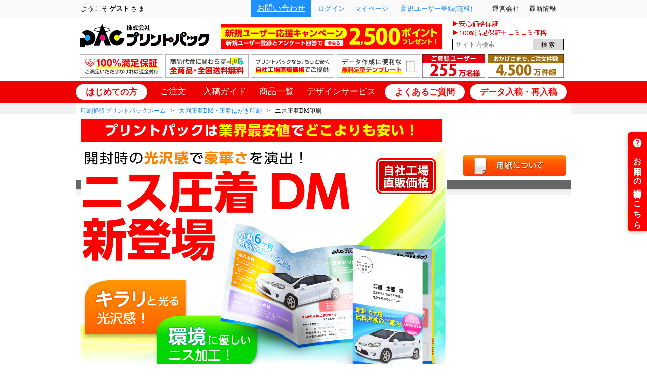

--- FILE ---
content_type: text/html; charset=UTF-8
request_url: https://www.printpac.co.jp/contents/lineup/varnish_crimp_dm/
body_size: 43884
content:
<!DOCTYPE html PUBLIC "-//W3C//DTD XHTML 1.0 Transitional//EN" "http://www.w3.org/TR/xhtml1/DTD/xhtml1-transitional.dtd">
<html lang="ja" xmlns="http://www.w3.org/1999/xhtml" xml:lang="ja">
<head>
    <!-- Google Tag Manager -->
<script>(function(w,d,s,l,i){w[l]=w[l]||[];w[l].push({'gtm.start':
new Date().getTime(),event:'gtm.js'});var f=d.getElementsByTagName(s)[0],
j=d.createElement(s),dl=l!='dataLayer'?'&l='+l:'';j.async=true;j.src=
'https://www.googletagmanager.com/gtm.js?id='+i+dl;f.parentNode.insertBefore(j,f);
})(window,document,'script','dataLayer','GTM-MB8VSMT');</script>
<!-- End Google Tag Manager -->
<meta http-equiv="Content-Type" content="text/html; charset=UTF-8" />
<meta http-equiv="imagetoolbar" content="no" />
<meta name="description" content="シーンから見つける無線綴じ冊子印刷。部数や内容によってオンデマンド印刷がお得かオフセット印刷がお得かを自動的に判断し、価格表のページまでご案内いたします。" />
<meta name="keywords" content="カタログ印刷,チラシ印刷,印刷,印刷通販,インターネット印刷,リーフレット印刷,フライヤー印刷,新聞折込チラシ,パンフレット印刷,冊子印刷,ポスター印刷,年賀状印刷,同人誌印刷,ハガキ印刷,ポストカード印刷,名刺印刷,写真集印刷,オフセット印刷,広告" />
<meta name="viewport" content="width=1024" />
<title>ニス圧着DM|印刷のことなら印刷通販【プリントパック】</title>
<link href="/common/css/import.css?202601192003" media="all" rel="stylesheet" type="text/css" />
<script type="text/javascript">var pathRoot = '/';</script>
<script src="/common/js/import.js?202601192003" type="text/javascript"></script>
<link rel="icon" href="https://www.printpac.co.jp/favicon.ico" type="image/x-icon"/>    <link href="https://fonts.googleapis.com/css2?family=Sawarabi+Gothic&display=swap" rel="stylesheet">
    <link rel="stylesheet" type="text/css" href="/common/css/layout.css?20260119200309" media="all"/>
    <link rel="stylesheet" type="text/css" href="/common/css/libs/thickbox.css?20260119200309" media="all"/>
    <link rel="stylesheet" type="text/css" href="/style.css?20260119200309"/>
    <link rel="stylesheet" type="text/css" href="./css/content.css?20260119200309">
    <script type="text/javascript" src="/contents/lineup/common/js/LineupUtil.js"></script>
    
<script language="JavaScript" type="text/JavaScript">
function gotosite(site) {
        if (site != "") {
                self.location=site
        }
}
</script>




</head>

<body>
<div id="wrapper">
    <div id="container">

        <div id="header">
              <link rel="stylesheet" href="/top/common/header/header.css?1768820589">
  <!--#15412 X周年キャンペーン対応 start-->
  <!--ダイアログのスタイル設定-->
  <style>
  .__contents{
    margin: 0 auto;
  }
  .__modal {
    display: none;
  }
  .__modal.is_open {
    display: block;
  }
  .__modal-overlay {
    align-items: center;
    background: rgba(0, 0, 0, 0.75);
    background-color: rgba(0, 0, 0, 0.75);
    display: flex;
    justify-content: center;
    position: fixed;
    top: 0;
    bottom: 0;
    right: 0;
    left: 0;
    z-index: 10000000000000000000;
    transform: translateZ(1000px);

  }
  .__modal-container {
    background: #fff;
    border-radius: 4px;
    opacity: '1',
  transform:'translate(-50%,-50%)'
  }
  .__modal-content {
    padding-left: 50px;
    text-align: center;
    overflow-y: scroll;
    max-height: calc(100vh - 50px);
  }
  .__modal-content-ttl{
    font-size: 2rem;
  }
  .__modal-content-txt{
    padding: 10px 10px;
     text-align: center;
    font-size: 1.2rem;
  }
  .__modal-content-info{
    text-align: left;
    font-size: 1.2rem;
  }
  button.camp_hide {
    #/* 文字サイズを1.4emに指定 */
    #font-size: 1.4em;
    #/* 文字の太さをboldに指定 */
    #font-weight: bold;
    #/* 縦方向に10px、
    # * 横方向に30pxの余白を指定 */
    #padding: 10px 30px;
    #/* 背景色を濃い青色に指定 */
    #background-color: #248;
    #/* 文字色を白色に指定 */
    #color: #fff;
    #/* ボーダーをなくす */
    border-style: none;
    cursor: pointer;
    padding: 0;
     border: none;
  }
  button.camp_select {
    #/* 文字サイズを1.4emに指定 */
    #font-size: 1.4em;
    #/* 文字の太さをboldに指定 */
    #font-weight: bold;
    #/* 縦方向に10px、
    # * 横方向に30pxの余白を指定 */
    #padding: 10px 30px;
    #/* 背景色を濃い青色に指定 */
    #background-color: red;
    #/* 文字色を白色に指定 */
    #color: #fff;
    #/* ボーダーをなくす */
    border-style: none;
    cursor: pointer;
    padding: 0;
    border: none;
  }
  </style>
  <!--#15412 X周年キャンペーン対応 end-->

  <script type="text/javascript">
    $(document).ready(function(){
        $('.ticker').find('a').click(function (){
            ga('send','event','top_click_rate','click','header_price_down', 1);
        });
    });
  </script>

  <!--#15412 X周年キャンペーン対応 start-->
  <!--ダイアログ表示エリア-->
  <div class="__contents">
    <div id="__modal" class="__modal">
      <div class="__modal-overlay" style="background-color:rgba(0, 0, 0, 0.75);">
        <div class="__modal-container" style="background-color: white;">
          <div class="__modal-content">
            <img src="/common/images/2024_new_years_card_2.jpg" alt="印刷通販プリントパック" style="margin-top:10px;" />
            <h2 class="__modal-content-ttl"><br></h2>
            <hr />
            <h2 class="__modal-content-ttl"><br></h2>
            <button class="camp_select" id="selectNow"><img src="/common/images/popup_img002.jpg" alt="今すぐ特典を選択する"/></button>　　　
            <button class="camp_hide" id="selectLater"><img src="/common/images/popup_img003.jpg" alt="後で特典を選択する"/></button>
            <h2 class="__modal-content-ttl"><br></h2>
          </div>
        </div>
      </div>
    </div>
  </div>
  <!--#15412 X周年キャンペーン対応 end-->
  <!--
  <div class="header-special-info">
      <div class="inner">
          <div class="col-l">
              <a href="/contents/stop/" class="late_a">ご注文受付の順次再開につきまして<span class="subtitle">（6月1日&nbsp;11:00更新）</span></a>
          </div>
      </div>
  </div>
  -->
  <div class="header-account-info">
      <div class="inner">
          <div class="col-l">
              <ul>
                  <li>ようこそ <b>ゲスト</b> さま</li>
              </ul>
          </div>
          <div class="col-r">
          
            <div class="head-inquiry-outer">
                <p class="head-inquiry-inner"><a href="/global/inquiry/">お問い合わせ</a></p>
            </div>
            
              <ul class="col">
                  <li><a href="/login/?redirect_path=%2Fcontents%2Flineup%2Fvarnish_crimp_dm%2F">ログイン</a></li>
<li><a href="/login/?redirect_path=%2Fmypage%2F">マイページ</a></li>
<li style="width: 150px"><a href="/login/temporary">新規ユーザー登録(無料)</a></li>

              </ul>
              <ul class="col">
                <li><a href="https://printpac.jp/"><span class="news">運営会社</span></a></li>
                <li><a href="/#news"><span class="news">最新情報</span></a></li>
              </ul>
          </div>
      </div>
  </div>

  

  <!-- #header-utility -->
  <div id="header-utility">
    <div class="d-sm-block mt-2">
      <div class="d-sm-flex">
        <p id="logo">
          <a href="/">
            <img class="head-logo" src="/top/common/header/pac_logo.svg" alt="印刷通販プリントパック"/>
          </a>
        </p>
        <div>
                <a href="/login/temporary">
        <img src="/top/img/user_slim_bnr_2026_no-period.jpg?1768820589" width="437" height="50" style="margin-top: 5px;">
      </a>
        </div>
        
        <div id="header-search" class="watermark news-mt" style="top: -19px; right:35px;">
          <div class="akamoji">
            <div>
              <a href="https://www.printpac.co.jp/contents/anshin/index.php" onclick="ga('send','event','top_click_rate','click','header_anshin', 1);">&#9654;安心価格保証</a>
            </div>
            <div style="padding-top: 5px;">
              <a href="https://www.printpac.co.jp/contents/lineup/kantan/index.html" onclick="ga('send','event','top_click_rate','click','header_kantan', 1);">&#9654;100%満足保証＋コミコミ価格</a>
            </div>
          </div>
          <form method="get" action="/search.html">
            <div class="searchArea" id="makeImg">
              <input type="text" id="inText" class="searchText" name="q" placeholder="サイト内検索">
              <input type="hidden" id="inText2" name="r" value="/contents/lineup/varnish_crimp_dm/">
              <input type="submit" value="検 索" class="searchButton">
            </div>
          </form>
        </div>
      </div>
    </div>

    <div class="mt-2 d-sm-block">
      <div class="d-sm-flex me-2 ms-5">
      <div class="div_5 ms-2">
        <a href="https://www.printpac.co.jp/contents/campaign/henpincp/" onclick="ga('send','event','top_click_rate','click','header01', 1);">
          <img class="head-banner" src="/top/common/header/header001.jpg?1768820589" width="165" alt="100%満足保証｜満足いただかなければ返金！"/>
        </a>
      </div>
      <div class="div_5 ms-2">
        <a href="https://www.printpac.co.jp/contents/soryo.html" onclick="ga('send','event','top_click_rate','click','header02', 1);">
          <img class="head-banner" src="/top/common/header/header002.jpg?1768820589" width="165" alt="全商品・全国送料無料｜印刷商品の代金関わらず無料！"/>
        </a>
      </div>
      <div class="div_5 ms-2">
        <a href="https://www.printpac.co.jp/no1/" onclick="ga('send','event','top_click_rate','click','header03', 1);">
          <img class="head-banner" src="/top/common/header/header003.jpg?1768820589" width="165" alt="自社工場直販価格｜印刷代が安い！"/>
        </a>
      </div>
      <div class="div_5 ms-2">
        <a href="https://www.printpac.co.jp/contents/template/template.html" onclick="ga('send','event','top_click_rate','click','header04', 1);">
          <img class="head-banner" src="/top/common/header/header004.jpg?1768820589" width="165" alt="無料定型テンプレート｜データ制作に便利！安心！"/>
        </a> 
      </div>
      <div class="div_5_2 ms-2">
        <a href="/login/temporary" onclick="ga('send','event','top_click_rate','click','header05', 1);">
          <img class="head-banner_user" src="/top/common/header/header_user.jpg?1768820589" width="125" alt="業界No.1のユーザー登録者数！｜価格が安いからこそのこの信頼"/>
        </a> 
      </div>
      <div class="div_5_3">
        <a href="https://www.printpac.co.jp/no1/" onclick="ga('send','event','top_click_rate','click','header06', 1);">
          <img class="head-banner_orders" src="/top/common/header/header_orders.jpg?1768820589" width="150" alt="業界No.1のユーザー登録者数！｜価格が安いからこそのこの信頼"/>
        </a> 
      </div>
      </div>
    </div>
  </div>
  <!-- /#header-utility -->

  <div class="nav_area">
  <nav class="t_nav_line"></nav>
  <nav class="t_nav">
    <a class="head_link_badge" href="/contents/forbeginners.html" onclick="ga('send','event','top_click_rate','click','header_forbeginners', 1);">
      <div>はじめての方</div>
    </a>
    <a class="head_link" href="https://www.printpac.co.jp/contents/order_guide/" onclick="ga('send','event','top_click_rate','click','header_order_guide', 1);">
      <div>&nbsp; ご注文 &nbsp;</div>
    </a>
    <a class="head_link" href="/contents/application/draft.html" onclick="ga('send','event','top_click_rate','click','header_application', 1);">
      <div>入稿ガイド</div>
    </a>
    <a class="head_link" href="#gf-products">
      <div>商品一覧</div>
    </a>
    <a class="head_link" href="https://designpac.printpac.co.jp" onclick="ga('send','event','top_click_rate','click','designpac', 1);">
      <div>デザインサービス</div>
    </a>
    <a class="head_link_badge" href="/global/inquiry/" onclick="ga('send','event','top_click_rate','click','header_inquiry', 1);">
      <div>よくあるご質問</div>
    </a>
    <a id="upload_info" class="head_link_badge" href="/contents/users/upload/info/" onclick="ga('send','event','top_click_rate','click','header_upload', 1);">
      <div class="">データ入稿・再入稿</div>
    </a>
  </nav>
  </div><!-- /.nav_area -->

  <script src="/js/jquery.balloon.min.js"></script>
  <script src="/top/common/header/header.js"></script>
  <script type="text/javascript">
    $(document).ready(function () {
        //「データ入稿・再入稿」バルーン
        $('.t_nav').find('a[id="upload_info"]').balloon({
            'position': 'bottom',
            'css': {
                'white-space': 'nowrap',
                'font-weight': 'bold',
                'font-size': '15px',
                'line-height': '1.6',
                'opacity': '1',
                'padding': '10px',
                'margin-top': '5px',
                'background-color': '#fff',
                'color': '#f00',
                'border': 'solid 2px #f00',
                'border-radius': '10px',
                'box-shadow': 'grey 2px 2px 4px',
                'left': '-100px',
            },
            "html": true,
            // ※ページ別CSSの影響受けないようstyle直書き
            "contents": '<p style="margin:0">①「データのご入稿」</p>' +
              '<p style="margin:0">② 弊社からの「データ不備」連絡後にいただく「データ再入稿」</p>' +
              '<p style="margin:0">③ お客様都合で印刷データを変更いただける</p>' +
              '<p style="margin:0">　「(業界唯一)データ変更・差替えサービス」はこちらから</p>',
        });
    });

    <!--#15412 X周年キャンペーン対応 start-->
    <!--ダイアログ ボタンclickイベント処理-->
    const __modal = document.getElementById('__modal');
    const ms = 400;
    __modal.style.transition = 'opacity ' + ms + 'ms';
    let selectLater = document.getElementById('selectLater');
    let selectNow = document.getElementById('selectNow');
    //後で選択
    selectLater.addEventListener('click', function() {
        setTimeout(function(){__modal.style.opacity = 0}, 1);
        setTimeout(function(){__modal.classList.remove('is_open')}, ms);
        document.cookie="select_later=true; path=/; secure;";
    });
    //プレゼント選択の処理
    selectNow.addEventListener('click', function()  {
        setTimeout(function(){__modal.style.opacity = 0}, 1);
        setTimeout(function(){__modal.classList.remove('is_open')}, ms);
        window.location.href='https://www.printpac.co.jp/campaign/';
    });
    <!--#15412 X周年キャンペーン対応 end-->
  </script>

      <link rel="stylesheet" href="/top/common/header/header-page.css">			<nav class="breadcrumb">
				<ul>
					<li><a href="/">印刷通販プリントパックホーム</a></li><li><a href="/contents/lineup/attyakuhagaki_dm/index.html">大判圧着DM・圧着はがき印刷</a></li><li>ニス圧着DM印刷</li>				</ul>
			</nav>
		        </div><!-- /header -->

        <div id="content-wrapper">
            <!-- サイドメニュー、contentなし -->
            <div id="content">
                <img src="https://www.printpac.co.jp/common/images/lowest_price_bnr.jpg?20260119200309" width="715" alt=""/>
                <section id="section-1" class="top">
                </section>
                
                <p class="midashi">
                    大きさを活かした販促ツールとしてご好評いただいております<br>
                    DM シリーズに<span class="midashi_red">「ニス圧着」</span>が新登場 !!<br>
                    ニス圧着は開封時に「キラリ」と輝く光沢が特徴で、<br>
                    焼却時に有毒ガスが発生しないため、環境にも優しい仕様となっております。
                </p>
                <div class="comp">
                    <h1>圧着形式比較</h1>
                    <img src="img/hyou.svg" usemap="#hyou_link">
                    <map name="hyou_link">
                        <area shape="rect" coords="357,0,715,250" href="/contents/bigpress.html" />
                    </map>
                </div>
                <h2>ニス圧着 DM 商品ラインナップ</h2>
                <ul>
                    <li>
                        <div class="price_block">
                            <div class="price_title_block">
                                <span class="price_block_title">はがきサイズ V 折</span><br>
                                <span class="price_size">（仕上サイズ：100 x 145mm）</span><br>
                                <span class="price_size">（展開サイズ：195 x 145mm）</span>
                            </div>
                            <!-- <img class="muryo" src="img/muryo.svg"> -->
                            <img src="img/img001.png">
                            <div class="price_block_sub">
                                <a href="/contents/lineup/crimp_varnish/?size=50&paper_type=coat&paper=2&noki=11">
<!--                                    <span class="price_info">コート 110kg 11営業日 100部</span><br>-->
                                    <img class="price_img" src="img/price1_01.png?20260119200309">
                                </a>
                            </div>
                            <div class="price_block_sub">
                                <a href="/contents/lineup/crimp_varnish/?size=50&paper_type=coat&paper=2&noki=13">
<!--                                    <span class="price_info">コート 110kg 当日 500部</span><br>-->
                                    <img class="price_img" src="img/price1_02.png?20260119200309">
                                </a>
                            </div>
                            <div class="template_button">
                                <a href="#template">はがきサイズ V 折 テンプレート</a>
                            </div>
                        </div>
                    </li>
                    <li>
                        <div class="price_block">
                            <div class="price_title_block">
                                <span class="price_block_title">はがきサイズ L 折</span><br>
                                <span class="price_size">（仕上サイズ：100 x 145mm）</span><br>
                                <span class="price_size">（展開サイズ：297 x 145mm）</span>
                            </div>
                            <!-- <img class="muryo" src="img/muryo.svg"> -->
                            <img src="img/img002.png">
                            <div class="price_block_sub">
                                <a href="/contents/lineup/crimp_varnish/?size=52&paper_type=coat&paper=3&noki=11">
<!--                                    <span class="price_info">コート 135kg 11営業日 100部</span><br>-->
                                    <img class="price_img" src="img/price2_01.png?20260119200309">
                                </a>
                            </div>
                            <div class="price_block_sub">
                                <a href="/contents/lineup/crimp_varnish/?size=52&paper_type=coat&paper=3&noki=13">
<!--                                    <span class="price_info">コート 135kg 当日 500部</span><br>-->
                                    <img class="price_img" src="img/price2_02.png?20260119200309">
                                </a>
                            </div>
                            <div class="template_button">
                                <a href="#template">はがきサイズ L 折 テンプレート</a>
                            </div>
                        </div>
                    </li>
                    <li>
                        <div class="price_block">
                            <div class="price_title_block">
                                <span class="price_block_title">はがきサイズ Z 折</span><br>
                                <span class="price_size">（仕上サイズ：100 x 145mm）</span><br>
                                <span class="price_size">（展開サイズ：290 x 145mm）</span>
                            </div>
                            <!-- <img class="muryo" src="img/muryo.svg"> -->
                            <img src="img/img003.png">
                            <div class="price_block_sub">
                                <a href="/contents/lineup/crimp_varnish/?size=60&paper_type=coat&paper=1&noki=11">
<!--                                    <span class="price_info">コート 90kg 11営業日 100部</span><br>-->
                                    <img class="price_img" src="img/price3_01.png?20260119200309">
                                </a>
                            </div>
                            <div class="price_block_sub">
                                <a href="/contents/lineup/crimp_varnish/?size=60&paper_type=coat&paper=1&noki=13">
<!--                                    <span class="price_info">コート 90kg 当日 500部</span><br>-->
                                    <img class="price_img" src="img/price3_02.png?20260119200309">
                                </a>
                            </div>
                            <div class="template_button">
                                <a href="#template">はがきサイズ Z 折 テンプレート</a>
                            </div>
                        </div>
                    </li>
                    <li>
                        <div class="price_block">
                            <div class="price_title_block">
                                <span class="price_block_title">A4 サイズ V 折</span><br>
                                <span class="price_size">（仕上サイズ：213 x 297mm）</span><br>
                                <span class="price_size">（展開サイズ：420 x 297mm）</span>
                            </div>
                            <!-- <img class="muryo" src="img/muryo.svg"> -->
                            <img src="img/img004.png">
                            <div class="price_block_sub">
                                <a href="/contents/lineup/crimp_varnish/?size=100&paper_type=coat&paper=2&noki=11">
<!--                                    <span class="price_info">コート 110kg 11営業日 100部</span><br>-->
                                    <img class="price_img" src="img/price4_01.png?20260119200309">
                                </a>
                            </div>
                            <div class="price_block_sub">
                                <a href="/contents/lineup/crimp_varnish/?size=100&paper_type=coat&paper=2&noki=13">
<!--                                    <span class="price_info">コート 110kg 当日 500部</span><br>-->
                                    <img class="price_img" src="img/price4_02.png?20260119200309">
                                </a>
                            </div>
                            <div class="template_button">
                                <a href="#template">A4 サイズ V 折 テンプレート</a>
                            </div>
                        </div>
                    </li>
                    <li>
                        <div class="price_block">
                            <div class="price_title_block">
                                <span class="price_block_title">B5 サイズ V 折</span><br>
                                <span class="price_size">（仕上サイズ：182 x 257mm）</span><br>
                                <span class="price_size">（展開サイズ：358 x 257mm）</span>
                            </div>
                            <!-- <img class="muryo" src="img/muryo.svg"> -->
                            <img src="img/img005.png">
                            <div class="price_block_sub">
                                <a href="/contents/lineup/crimp_varnish/?size=106&paper_type=coat&paper=2&noki=9">
<!--                                    <span class="price_info">コート 110kg 9営業日 100部</span><br>-->
                                    <img class="price_img" src="img/price5_01.png?20260119200309">
                                </a>
                            </div>
                            <div class="price_block_sub">
                                <a href="/contents/lineup/crimp_varnish/?size=106&paper_type=coat&paper=2&noki=13">
<!--                                    <span class="price_info">コート 110kg 当日 500部</span><br>-->
                                    <img class="price_img" src="img/price5_02.png?20260119200309">
                                </a>
                            </div>
                            <div class="template_button">
                                <a href="#template">B5 サイズ V 折 テンプレート</a>
                            </div>
                        </div>
                    </li>
                    <li>
                        <div class="price_block">
                            <div class="price_title_block">
                                <span class="price_block_title">A5 サイズ V 折</span><br>
                                <span class="price_size">（仕上サイズ：148 x 210mm）</span><br>
                                <span class="price_size">（展開サイズ：290 x 210mm）</span>
                            </div>
                            <!-- <img class="muryo" src="img/muryo.svg"> -->
                            <img src="img/img006.png">
                            <div class="price_block_sub">
                                <a href="/contents/lineup/crimp_varnish/?size=105&paper_type=coat&paper=2&noki=9">
<!--                                    <span class="price_info">コート 110kg 9営業日 100部</span><br>-->
                                    <img class="price_img" src="img/price6_01.png?20260119200309">
                                </a>
                            </div>
                            <div class="price_block_sub">
                                <a href="/contents/lineup/crimp_varnish/?size=105&paper_type=coat&paper=2&noki=13">
<!--                                    <span class="price_info">コート 110kg 当日 500部</span><br>-->
                                    <img class="price_img" src="img/price6_02.png?20260119200309">
                                </a>
                            </div>
                            <div class="template_button">
                                <a href="#template">A5 サイズ V 折 テンプレート</a>
                            </div>
                        </div>
                    </li>
                    <li>
                        <div class="price_block">
                            <div class="price_title_block">
                                <span class="price_block_title">A4 サイズ Z 折</span><br>
                                <span class="price_size">（仕上サイズ：100 x 210mm）</span><br>
                                <span class="price_size">（展開サイズ：290 x 210mm）</span>
                            </div>
                            <!-- <img class="muryo" src="img/muryo.svg"> -->
                            <img src="img/img007.png">
                            <div class="price_block_sub">
                                <a href="/contents/lineup/crimp_varnish/?size=128&paper_type=coat&paper=1&noki=9">
<!--                                    <span class="price_info">コート 90kg 9営業日 100部</span><br>-->
                                    <img class="price_img" src="img/price7_01.png?20260119200309">
                                </a>
                            </div>
                            <div class="price_block_sub">
                                <a href="/contents/lineup/crimp_varnish/?size=128&paper_type=coat&paper=1&noki=13">
<!--                                    <span class="price_info">コート 90kg 当日 500部</span><br>-->
                                    <img class="price_img" src="img/price7_02.png?20260119200309">
                                </a>
                            </div>
                            <div class="template_button">
                                <a href="#template">A4 サイズ Z 折 テンプレート</a>
                            </div>
                        </div>
                    </li>
                    <li>
                        <div class="price_block">
                            <div class="price_title_block">
                                <span class="price_block_title">A4 サイズ 巻三つ折</span><br>
                                <span class="price_size">（仕上サイズ：102 x 210mm）</span><br>
                                <span class="price_size">（展開サイズ：297 x 210mm）</span>
                            </div>
                            <!-- <img class="muryo" src="img/muryo.svg"> -->
                            <img src="img/img008.png">
                            <div class="price_block_sub">
                                <a href="/contents/lineup/crimp_varnish/?size=130&paper_type=coat&paper=1&noki=9">
<!--                                    <span class="price_info">コート 90kg 9営業日 100部</span><br>-->
                                    <img class="price_img" src="img/price8_01.png?20260119200309">
                                </a>
                            </div>
                            <div class="price_block_sub">
                                <a href="/contents/lineup/crimp_varnish/?size=130&paper_type=coat&paper=1&noki=13">
<!--                                    <span class="price_info">コート 90kg 当日 500部</span><br>-->
                                    <img class="price_img" src="img/price8_02.png?20260119200309">
                                </a>
                            </div>
                            <div class="template_button">
                                <a href="#template" class="mituori">A4 サイズ 巻三つ折 テンプレート</a>
                            </div>
                        </div>
                    </li>
                    <li>
                        <div class="price_block">
                            <div class="price_title_block">
                                <span class="price_block_title">封書サイズ V 折</span><br>
                                <span class="price_size">（仕上サイズ：120 x 235mm）</span><br>
                                <span class="price_size">（展開サイズ：234 x 235mm）</span>
                            </div>
                            <!-- <img class="muryo" src="img/muryo.svg"> -->
                            <img src="img/img010.png">
                            <div class="price_block_sub">
                                <a href="/contents/lineup/crimp_varnish/?size=104&paper_type=coat&paper=2&noki=9">
<!--                                    <span class="price_info">コート 110kg 9営業日 100部</span><br>-->
                                    <img class="price_img" src="img/price9_01.png?20260119200309">
                                </a>
                            </div>
                            <div class="price_block_sub">
                                <a href="/contents/lineup/crimp_varnish/?size=104&paper_type=coat&paper=2&noki=13">
<!--                                    <span class="price_info">コート 110kg 当日 500部</span><br>-->
                                    <img class="price_img" src="img/price9_02.png?20260119200309">
                                </a>
                            </div>
                            <div class="template_button">
                                <a href="#template">封書サイズ V 折 テンプレート</a>
                            </div>
                        </div>
                    </li>
                    <li>
                        <div class="price_block">
                            <div class="price_title_block">
                                <span class="price_block_title">封書サイズ 巻三つ折</span><br>
                                <span class="price_size">（仕上サイズ：120 x 235mm）</span><br>
                                <span class="price_size">（展開サイズ：352 x 235mm）</span>
                            </div>
                            <!-- <img class="muryo" src="img/muryo.svg"> -->
                            <img src="img/img009.png">
                            <div class="price_block_sub">
                                <a href="/contents/lineup/crimp_varnish/?size=131&paper_type=coat&paper=1&noki=9">
<!--                                    <span class="price_info">コート 90kg 9営業日 100部</span><br>-->
                                    <img class="price_img" src="img/price10_01.png?20260119200309">
                                </a>
                            </div>
                            <div class="price_block_sub">
                                <a href="/contents/lineup/crimp_varnish/?size=131&paper_type=coat&paper=1&noki=13">
<!--                                    <span class="price_info">コート 90kg 当日 500部</span><br>-->
                                    <img class="price_img" src="img/price10_02.png?20260119200309">
                                </a>
                            </div>
                            <div class="template_button">
                                <a href="#template" class="mituori">封書サイズ 巻三つ折 テンプレート</a>
                            </div>
                    </li>
                </ul>
                <h2 id="template">テンプレートダウンロード</h2>
                <h3>ダウンロードファイル (Illustrator / EPS形式)</h3>
                <table
                        width="715"
                        border="0"
                        cellspacing="0"
                        cellpadding="0"
                        class="top10"
                >
                    <tr class="top20">
                        <td colspan="3">
                        </td>
                    </tr>
                    <tr>
                        <td width="" class="price_size_cell">はがきサイズ V 折<br><span class="table_price_size">( 仕上サイズ：100 x 145mm / 展開サイズ：195 x 145mm )</span></td>
                        <td align="center">
                            <a href="/contents/template/file/1136191326win.zip"
                            ><img
                                    src="img/main/download_win.gif"
                                    alt="win"
                                    width="122"
                                    height="29"
                                    border="0"
                            /></a>
                        </td>
                        <td align="center">
                            <a href="/contents/template/file/1136191326mac.zip"
                            ><img
                                    src="img/main/download_mac.gif"
                                    alt="mac"
                                    width="122"
                                    height="29"
                                    border="0"
                            /></a>
                        </td>
                    </tr>
                    <tr>
                        <td class="price_size_cell">はがきサイズ L 折<br><span class="table_price_size">（仕上サイズ：100 x 145mm / 展開サイズ：297 x 145mm）</span></td>
                        <td align="center">
                            <a href="/contents/template/file/1136181325win.zip"
                            ><img
                                    src="img/main/download_win.gif"
                                    alt="win"
                                    width="122"
                                    height="29"
                                    border="0"
                            /></a>
                        </td>
                        <td align="center">
                            <a href="/contents/template/file/1136181325mac.zip"
                            ><img
                                    src="img/main/download_mac.gif"
                                    alt="mac"
                                    width="122"
                                    height="29"
                                    border="0"
                            /></a>
                        </td>
                    </tr>
                    <tr>
                        <td class="price_size_cell">はがきサイズ Z 折<br><span class="table_price_size">（仕上サイズ：100 x 145mm / 展開サイズ：290 x 145mm）</span></td>
                        <td align="center">
                            <a href="/contents/template/file/1136201327win.zip"
                            ><img
                                    src="img/main/download_win.gif"
                                    alt="win"
                                    width="122"
                                    height="29"
                                    border="0"
                            /></a>
                        </td>
                        <td align="center">
                            <a href="/contents/template/file/1136201327mac.zip"
                            ><img
                                    src="img/main/download_mac.gif"
                                    alt="mac"
                                    width="122"
                                    height="29"
                                    border="0"
                            /></a>
                        </td>
                    </tr>
                    <tr>
                        <td class="price_size_cell">A4 サイズ V 折<br><span class="table_price_size">（仕上サイズ：213 x 297mm / 展開サイズ：420 x 297mm）</span></td>
                        <td align="center">
                            <a href="/contents/template/file/1126111318win.zip"
                            ><img
                                    src="img/main/download_win.gif"
                                    alt="win"
                                    width="122"
                                    height="29"
                                    border="0"
                            /></a>
                        </td>
                        <td align="center">
                            <a href="/contents/template/file/1126111318mac.zip"
                            ><img
                                    src="img/main/download_mac.gif"
                                    alt="mac"
                                    width="122"
                                    height="29"
                                    border="0"
                            /></a>
                        </td>
                    </tr>
                    <tr>
                        <td class="price_size_cell">B5 サイズ V 折<br><span class="table_price_size">（仕上サイズ：182 x 257mm / 展開サイズ：358 x 257mm）</span></td>
                        <td align="center">
                            <a href="/contents/template/file/1126151322win.zip"
                            ><img
                                    src="img/main/download_win.gif"
                                    alt="win"
                                    width="122"
                                    height="29"
                                    border="0"
                            /></a>
                        </td>
                        <td align="center">
                            <a href="/contents/template/file/1126151322mac.zip"
                            ><img
                                    src="img/main/download_mac.gif"
                                    alt="mac"
                                    width="122"
                                    height="29"
                                    border="0"
                            /></a>
                        </td>
                    </tr>
                    <tr>
                        <td class="price_size_cell">A5 サイズ V 折<br><span class="table_price_size">（仕上サイズ：148 x 210mm / 展開サイズ：290 x 210mm）</span></td>
                        <td align="center">
                            <a href="/contents/template/file/1126141321win.zip"
                            ><img
                                    src="img/main/download_win.gif"
                                    alt="win"
                                    width="122"
                                    height="29"
                                    border="0"
                            /></a>
                        </td>
                        <td align="center">
                            <a href="/contents/template/file/1126141321mac.zip"
                            ><img
                                    src="img/main/download_mac.gif"
                                    alt="mac"
                                    width="122"
                                    height="29"
                                    border="0"
                            /></a>
                        </td>
                    </tr>
                    <tr>
                        <td class="price_size_cell">A4 サイズ Z 折<br><span class="table_price_size">（仕上サイズ：100 x 210mm / 展開サイズ：290 x 210mm）</span></td>
                        <td align="center">
                            <a href="/contents/template/file/1126121319win.zip"
                            ><img
                                    src="img/main/download_win.gif"
                                    alt="win"
                                    width="122"
                                    height="29"
                                    border="0"
                            /></a>
                        </td>
                        <td align="center">
                            <a href="/contents/template/file/1126121319mac.zip"
                            ><img
                                    src="img/main/download_mac.gif"
                                    alt="mac"
                                    width="122"
                                    height="29"
                                    border="0"
                            /></a>
                        </td>
                    </tr>
                    <tr>
                        <td class="price_size_cell">A4 サイズ 巻三つ折<br><span class="table_price_size">（仕上サイズ：102 x 210mm / 展開サイズ：297 x 210mm）</span></td>
                        <td align="center">
                            <!-- dl_waiting -->
                            <a href="/contents/template/file/1126131320win.zip"
                            ><img
                                    src="img/main/download_win.gif"
                                    alt="win"
                                    width="122"
                                    height="29"
                                    border="0"
                            /></a>
                        </td>
                        <td align="center">
                            <!-- dl_waiting -->
                            <a href="/contents/template/file/1126131320mac.zip"
                            ><img
                                    src="img/main/download_mac.gif"
                                    alt="mac"
                                    width="122"
                                    height="29"
                                    border="0"
                            /></a>
                        </td>
                    </tr>
                    <tr>
                        <td class="price_size_cell">封書サイズ V 折<br><span class="table_price_size">（仕上サイズ：120 x 235mm / 展開サイズ：234 x 235mm）</span></td>
                        <td align="center">
                            <a href="/contents/template/file/1126161323win.zip"
                            ><img
                                    src="img/main/download_win.gif"
                                    alt="win"
                                    width="122"
                                    height="29"
                                    border="0"
                            /></a>
                        </td>
                        <td align="center">
                            <a href="/contents/template/file/1126161323mac.zip"
                            ><img
                                    src="img/main/download_mac.gif"
                                    alt="mac"
                                    width="122"
                                    height="29"
                                    border="0"
                            /></a>
                        </td>
                    </tr>
                    <tr>
                        <td class="price_size_cell">封書サイズ 巻三つ折<br><span class="table_price_size">（仕上サイズ：120 x 235mm / 展開サイズ：352 x 235mm）</span></td>
                        <td align="center">
                            <a href="/contents/template/file/1126171324win.zip"
                            ><img
                                    src="img/main/download_win.gif"
                                    alt="win"
                                    width="122"
                                    height="29"
                                    border="0"
                            /></a>
                        </td>
                        <td align="center">
                            <a href="/contents/template/file/1126171324mac.zip"
                            ><img
                                    src="img/main/download_mac.gif"
                                    alt="mac"
                                    width="122"
                                    height="29"
                                    border="0"
                            /></a>
                        </td>
                    </tr>
                </table>
            </div>

            <div id="nav">
                        <link rel="stylesheet" href="/top/common/nav/nav.css?1768820589">
        <style type="text/css">
            span.blink9250 {
                color: #f00;
                opacity: 1;
                animation: blink_effect 1s infinite alternate;
            }
            @keyframes blink_effect {
                100% {
                    opacity: 1;
                }
                0% {
                    opacity: 0;
                }
            }
        </style>
        <!-- 年賀状デザインコンテスト -->
        <!--  -->
        
        <!-- ログイン -->
        <div class="login_box">          <ul>
            <div class="img_button"><a href="https://www.printpac.co.jp/contents/users/login/login.php"><img src="/common/images/nav/login.jpg"></a></div>
          </ul></div>

        <!-- カンタン見積もり -->
        <div class="img_button">
            <a href="/contents/search_price.html" onclick="ga('send','event','top_click_rate','click','side_kantan_mitsumori', 1);">
                <img src="/top/common/nav/mitsumori.jpg" style="width: 205px;">
            </a>
        </div>
        
        <!-- 暑中見舞いコンテスト結果発表
        <div class ="img_button">
            <a href="/design/2025_summer/result/">
                <img src="/top/common/nav/shotyu_result_side_bnr_top.jpg" style="width: 205px;">
            </a>
        </div>
        -->

        <!-- 発送日確認カレンダー -->
        

        <!-- カンタン注文 -->
        <div class="kantan_chumon">
            <div class="title_img img_button">
                <a href="/pricelist/index.html" onclick="ga('send','event','top_click_rate','click','side_kantan_chumon', 1);">
                    <img src="/top/common/nav/kantan-order.png" style="width: 160px;">
                </a>
            </div>
            <div class="select_button"><a href="/pricelist/single.php?product=leaflet" onclick="ga('send','event','top_click_rate','click','side_leaflet', 1);"><img src="/common/images/nav/fly.png"></a></div>
            <div class="select_button"><a href="/pricelist/page.php?product=pamphlet" onclick="ga('send','event','top_click_rate','click','side_pamphlet', 1);"><img src="/common/images/nav/nakatoji.png?20210302"></a></div>
            <div class="select_button"><a href="/contents/lineup/musen/" onclick="ga('send','event','top_click_rate','click','side_musen', 1);"><img src="/common/images/nav/musen.png?20210302"></a></div>
            <div class="select_button"><a href="/contents/lineup/ondemand_musen/" onclick="ga('send','event','top_click_rate','click','side_ondemand_musen', 1);"><img src="/common/images/nav/onde_musen.png"></a></div>
            <div class="select_button"><a href="/pricelist/single.php?product=namecard" onclick="ga('send','event','top_click_rate','click','side_namecard', 1);"><img src="/common/images/nav/biscard.png"></a></div>
            <div class="select_button"><a href="/pricelist/single.php?product=POSTCARD" onclick="ga('send','event','top_click_rate','click','side_postcard', 1);"><img src="/common/images/nav/postcard.png"></a></div>
            <div class="select_button"><a href="/pricelist/single.php?product=poster" onclick="ga('send','event','top_click_rate','click','side_poster', 1);"><img src="/common/images/nav/poster.png"></a></div>
            <div class="select_button"><a href="/contents/lineup/pamphlet/" onclick="ga('send','event','top_click_rate','click','side_oripamphlet', 1);"><img src="/common/images/nav/oripa.png?20211124"></a></div>
            
            <div class="select_button"><a href="/contents/lineup/envelope/price.php?" onclick="ga('send','event','top_click_rate','click','side_envelope', 1);"><img src="/common/images/nav/envelope.png?20211124"></a></div>
            <div class="select_button"><a href="/contents/lineup/seal/size.php" onclick="ga('send','event','top_click_rate','click','side_seal', 1);"><img src="/common/images/nav/label_seal.png?20211124"></a></div>
            <div class="select_button"><a href="/contents/lineup/rgb/top/#lineup" onclick="ga('send','event','top_click_rate','click','side_rgb', 1);"><img src="/common/images/nav/rgb_print.png?20211124"></a></div>
        </div>
        <!-- /カンタン注文 -->

        <!-- 見積もり＆料金検索 -->
        <div>
            <div class="img_button"><a href="/contents/search.html" onclick="ga('send','event','top_click_rate','click','side_search', 1);"><img src="/top/common/nav/btn_ryoukin.png" alt="料金検索" style="max-width:100%;"></a></div>
            <div class="img_button"><a href="/contents/technicalguide/" onclick="ga('send','event','top_click_rate','click','side_technicalguide', 1);"><img src="/top/common/nav/btn_tech.png" alt="テクニカルガイド" style="max-width:100%;"></a></div>
            <div class="img_button"><a href="/contents/inquiry.html" onclick="ga('send','event','top_click_rate','click','side_inquiry', 1);"><img src="/top/common/nav/btn_contact.png?20211124" alt="ご利用ガイド" style="max-width:100%;"></a></div>
            <div class="img_button"><a href="/contents/paper.html" onclick="ga('send','event','top_click_rate','click','side_paper', 1);"><img src="/common/images/nav/paper.png" alt="用紙について"></a></div>
            <div class="img_button" style="margin-top:5px;margin-bottom:8px !important;"><a href="/contents/sample/" onclick="ga('send','event','top_click_rate','click','side_sample', 1);"><img src="/common/images/nav/sample_side_bnr.jpg" alt="サンプル請求" width="205" height="60"></a></div>
            <div class="img_button" style="margin-top:5px;margin-bottom:8px !important;"><a href="/contents/pdc/point.html" onclick="ga('send','event','top_click_rate','click','side_QDC', 1);"><img src="/common/images/nav/qdc_info_side_bnr.jpg" alt="サンプル請求" width="205" height="80"></a></div>
        </div>

        <!-- 新商品・新サービス -->
        <ul id="side-nav">
            <li id="tr_sidenav_new-products" class="sn-new-products" style="margin: 0;"><a class="new-products" href="/contents/printpac_news/index.html" onclick="ga('send','event','top_click_rate','click','side_printpac_news', 1);">新商品・新サービス</a>
                <ul id="side-nav-new-products">
                    <li class="summer_nav">
                        <a style="background:initial!important;padding:1px 1px 1px 3px;" href="/contents/lineup/ondemand_musen/" onclick="ga('send','event','top_click_rate','click','side_twocolumn_bigmusen', 1);">
                            <img src="/common/images/nav/mini_musen.jpg" width="200px" height="105px"/>
                        </a>
                    </li>
                    <li><a href="/contents/lineup/numbering_seal/"> ナンバリングシール印刷<span class="blink9250" style="margin-left: 7px;">New!</span></a></li>
<li><a href="/contents/lineup/rubber_stamp/top/"> ゴム印<span class="blink9250" style="margin-left: 7px;">New!</span></a></li>
<li><a href="/contents/lineup/note_original/?product=ring"> <span style="font-size: 11px">オリジナルノート リング製本</span><span class="blink9250" style="margin-left: 7px;">New!</span></a></li>
<li><a href="/contents/lineup/paper_fun/"> 応援ハリセン印刷<span class="blink9250" style="margin-left: 11px;">New!</span></a></li>
<li><a href="/contents/lineup/voucher/top/"> 伝票・帳票印刷<span class="blink9250" style="margin-left: 11px;">New!</span></a></li>
<li><a href="/contents/lineup/wall_series/wall_paper/top/">オリジナル本格壁紙印刷<span class="blink9250" style="margin-left: 11px;">New!</span></a></li>
<li><a href="/contents/lineup/wall_series/wall_sticker/">ウォールステッカー印刷<span class="blink9250" style="margin-left: 11px;">New!</span></a></li>
<li><a href="/contents/lineup/banner_flag/top/">のぼり印刷<span class="blink9250" style="margin-left: 11px;">New!</span></a></li>
<li><a href="/contents/lineup/white/top/">ホワイト印刷</a></li>
<li><a href="/contents/lineup/vivid_pink/top/">ビビッドピンク印刷</a></li>
<li><a href="/contents/lineup/rgb/top/">RGB印刷</a></li>
<li><a href="/contents/lineup/package/">パッケージ印刷</a></li>
<li><a href="/contents/lineup/comic_read_trial/">試し読みコミック</a></li>
<li><a href="/contents/lineup/wrapping_paper/">包装紙</a></li>
<li><a href="/contents/lineup/calendar/price/?product=ondemand_wall_ring&size=4paper=1&noki=7">壁掛けリング綴じカレンダー</a></li>
<li><a href="/contents/lineup/calendar/price/?product=desktop_double_ring">卓上ダブルリングカレンダー</a></li>
<li><a href="/contents/lineup/calendar/price/?product=eco_ring&size=112&paper=3&color=4&noki=10">卓上エコリングカレンダー</a></li>
<li><a href="/contents/lineup/menu/">メニュー印刷</a></li>
<li class="NewItemMenuToggle"><a href="/contents/campaign/super_express/kanto/">関東超特急便</a></li>
<li class="NewItemMoreLink"><button class="MoreLink">▼もっと見る</button></li>

                </ul>
            </li>
            <img src="/common/images/nav/side_end.gif" width="205" height="14" />
        </ul>
        <!-- /新商品・新サービス -->

        <!-- 商品・サービス一覧 -->
        <ul id="side-nav">
            <!--新サイドナビここから-->
            <div class="tab">
                <div class="category" style="background-color:red; font-size:14px; padding:8px 5px;"><span style="font-size:12px;">ワンストップ</span> 集客支援サービス</div>
                    <a href="/contents/lineup/area_posting/" onclick="ga('send','event','top_click_rate','click','side_area_posting', 1);"><button class="tablinks" onmouseover="openMenu(event, 'omakase_00')" style="font-size: 12px;">ポスティングまるごとパック</button></a>
                    <a href="/dm_shipping_service/" onclick="ga('send','event','top_click_rate','click','side_dm', 1);"><button class="tablinks" onmouseover="openMenu(event, 'omakase_01')">DMまるごとパック</button></a>
                    <a href="/contents/lineup/area_dm/" onclick="ga('send','event','top_click_rate','click','side_area_dm', 1);"><button class="tablinks" onmouseover="openMenu(event, 'omakase_02')">エリアDM</button></a>
                    <a href="/dm_shipping_service/atena_service/" onclick="ga('send','event','top_click_rate','click','side_atena', 1);"><button class="tablinks" onmouseover="openMenu(event, 'omakase_02')">ターゲティングDM</button></a>
                </div>

                <div class="tab">
                    <div class="category" style="background-color:red;" font-size:15px; padding:8px 5px;">ノベルティ<span style="font-size:13px;">印刷通販サービス</span> </div>
                    <a href="/merchandise/novelty/" onclick="ga('send','event','top_click_rate','click','side_novelty', 1);"><button class="tablinks" onmouseover="openMenu(event, 'novelty_01')">販促ノベルティグッズ</button></a>
                </div>
    
                <div class="tab">
                    <div class="category" style="background-color: red;">お急ぎ・おためしコース</div>
                    <a href="/contents/lineup/category_express/index.html" onclick="ga('send','event','top_click_rate','click','side_express', 1);"><button class="tablinks" onmouseover="openMenu(event, 'otameshi_01')">超特急便</button></a>
                    <a href="/contents/campaign/trial/" onclick="ga('send','event','top_click_rate','click','side_trial', 1);"><button class="tablinks" onmouseover="openMenu(event, 'otameshi_02')">おためしキャンペーン</button></a>
                </div>
    
                <div class="tab">
                    <div class="category">高精細・特殊印刷</div>
                    <a href="/contents/lineup/rgb/top/"><button class="tablinks" onmouseover="openMenu(event, 'rgb')">RGB印刷</button></a>
                    <a href="/contents/lineup/vivid_pink/top/"><button class="tablinks" onmouseover="openMenu(event, 'vivid')">ビビッドピンク印刷</button></a>
                    <a href="/contents/lineup/white/top/"><button class="tablinks" onmouseover="openMenu(event, 'white')">ホワイト印刷</button></a>
                </div>
    
               
                    
                
          
                <div class="tab">
                    <div class="category">チラシ・ポスター</div>
                    <a href="/contents/lineup/category2.html" onclick="ga('send','event','top_click_rate','click','side_flyer', 1);"><button class="tablinks" onmouseover="openMenu(event, 'chirashi_01')">チラシ・フライヤー</button></a>
                    <a href="/contents/lineup/thick_flyer/" onclick="ga('send','event','top_click_rate','click','side_thick_flyer', 1);"><button class="tablinks" onmouseover="openMenu(event, 'chirashi_09')">大判DM（厚紙フライヤー）</button></a>
                    <button class="tablinks" onmouseover="openMenu(event, 'chirashi_02')">大部数（薄紙）チラシ</button>
                    <button class="tablinks" onmouseover="openMenu(event, 'chirashi_03')">折込みチラシ</button>
                    <a href="/contents/lineup/category5.html" onclick="ga('send','event','top_click_rate','click','side_poster', 1);"><button class="tablinks" onmouseover="openMenu(event, 'chirashi_04')">ポスター</button></a>
                    <a href="/contents/lineup/train/" onclick="ga('send','event','top_click_rate','click','side_train', 1);"><button class="tablinks" onmouseover="openMenu(event, 'chirashi_05')">車両広告</button></a>
                    <button class="tablinks" onmouseover="openMenu(event, 'chirashi_06')">クーポン付チラシ</button>
                    <a href="/contents/lineup/coupon_postcard.html#kakaku" onclick="ga('send','event','top_click_rate','click','side_coupon_postcard', 1);"><button class="tablinks" onmouseover="openMenu(event, 'chirashi_07')">返信はがき付チラシ</button></a>
                    <button class="tablinks" onmouseover="openMenu(event, 'chirashi_08')">フルカラー包装紙</button>
                </div>
    
                <div class="tab">
                    <div class="category">冊子・パンフレット関連</div>
                    <a href="/contents/lineup/nakatoji_guide/" onclick="ga('send','event','top_click_rate','click','side_nakatoji', 1);"><button class="tablinks" onmouseover="openMenu(event, 'sasshi_01')">中綴じ冊子</button></a>
                    <a href="/contents/lineup/musen_guide/" onclick="ga('send','event','top_click_rate','click','side_musen_guide', 1);"><button class="tablinks" onmouseover="openMenu(event, 'sasshi_02')">無線綴じ冊子</button></a>
                    <a href="/contents/lineup/pamphlet_scrum_c/index.html" onclick="ga('send','event','top_click_rate','click','side_pamphlet_scrum', 1);"><button class="tablinks" onmouseover="openMenu(event, 'sasshi_03')" style="font-size:11px;">スクラム製本冊子（ホッチキスなし）</button></a>
                    <button class="tablinks" onmouseover="openMenu(event, 'sasshi_04')">上製本冊子</button>
                    <button class="tablinks" onmouseover="openMenu(event, 'sasshi_05')">同人誌印刷</button>
                    <a href="/comicpac/" onclick="ga('send','event','top_click_rate','click','side_comicpac', 1);"><button class="tablinks" onmouseover="openMenu(event, '')">同人誌専門サイト (ComicPAC)</button></a>
                    <button class="tablinks" onmouseover="openMenu(event, 'sasshi_06')">ノート</button>
                    <a href="/contents/lineup/pamphlet/#order" onclick="ga('send','event','top_click_rate','click','side_pamphlet', 1);"><button class="tablinks" onmouseover="openMenu(event, 'sasshi_07')">折パンフレット</button></a>
                    <button class="tablinks" onmouseover="openMenu(event, 'sasshi_08')">フリーペーパー</button>
                    <button class="tablinks" onmouseover="openMenu(event, 'sasshi_09')">ビジネス資料</button>
                    <button class="tablinks" onmouseover="openMenu(event, 'sasshi_10')">フォトアルバム・フォトブック</button>
                    <button class="tablinks" onmouseover="openMenu(event, 'sasshi_11')">絵本</button>
                    <a href="/contents/lineup/calendar/" onclick="ga('send','event','top_click_rate','click','side_calendar', 1);"><button class="tablinks" onmouseover="openMenu(event, 'sasshi_12')">カレンダー  <span class="accent">26年1月始まり</span></button></a>
                    <button class="tablinks" onmouseover="openMenu(event, 'sasshi_13')">フォルダー・クリアファイル</button>
                    <button class="tablinks" onmouseover="openMenu(event, 'sasshi_14')">ブック帯・ブックカバー</button>
                    <button class="tablinks" onmouseover="openMenu(event, 'sasshi_15')">書籍冊子</button>
                </div>
    
                <div class="tab">
                    <div class="category">名刺・カード類</div>
                    <button class="tablinks" onmouseover="openMenu(event, 'hagaki_02')">名刺</button>
                    <button class="tablinks" onmouseover="openMenu(event, 'hagaki_03')">スタンプカード・診察券</button>
                    <button class="tablinks" onmouseover="openMenu(event, 'hagaki_04')">チケット</button>
                    <button class="tablinks" onmouseover="openMenu(event, 'hagaki_05')">回数券</button>
                    <a href="/contents/lineup/qsl_card/" onclick="ga('send','event','top_click_rate','click','side_qsl_card', 1);">
                        <button class="tablinks" onmouseover="openMenu(event, 'dummy')">QSLカード</button>
                    </a>
                </div>

                <div class="tab">
                    <div class="category">郵便・DM・封筒</div>
                    <a href="/dm_shipping_service/" onclick="ga('send','event','top_click_rate','click','side_dm', 1);"><button class="tablinks" onmouseover="openMenu(event, 'yuubin_01')">DMまるごとパック</button></a>
                    <a href="/enveloping/" onclick="ga('send','event','top_click_rate','click','side_envelope', 1);"><button class="tablinks" onmouseover="openMenu(event, 'yuubin_02')">封入封緘サービス</button></a>
                    <button class="tablinks" onmouseover="openMenu(event, 'yuubin_03')">宛名セット</button>
                    <button class="tablinks" onmouseover="openMenu(event, 'yuubin_04')">ポストカード・DM</button>
                    <a href="/greeting/" onclick="ga('send','event','top_click_rate','click','side_greeting', 1);"  style="display:none;" ><button class="tablinks" onmouseover="openMenu(event, 'yuubin_12')">暑中・残暑見舞い</button></a>
                    <button class="tablinks" onmouseover="openMenu(event, 'yuubin_05')">大判DM（厚紙フライヤー）</button>
                    <a href="/contents/ondemand/index.html#yubin" onclick="ga('send','event','top_click_rate','click','side_yubin', 1);"><button class="tablinks" onmouseover="openMenu(event, 'yuubin_06')">郵便はがき</button></a>
                    <button class="tablinks" onmouseover="openMenu(event, 'yuubin_08')">フィルム圧着はがき</button>
                    <button class="tablinks" onmouseover="openMenu(event, 'yuubin_09')">フチ糊圧着はがき</button>
                    <a href="/contents/lineup/varnish_crimp_dm/" onclick="ga('send','event','top_click_rate','click','side_varnish_crimp_dm', 1);"><button class="tablinks" onmouseover="openMenu(event, 'yuubin_11')">ニス圧着はがき</button></a>
                    <a href="/contents/lineup/envelope/" onclick="ga('send','event','top_click_rate','click','side_envelope', 1);"><button class="tablinks" onmouseover="openMenu(event, 'yuubin_10')">封筒</button></a>
                </div>
                <div class="tab">
                    <div class="category">寒中はがき</div>
                    <a href="/greeting/design_list/?design_category_id=3#!" onclick="ga('send','event','top_click_rate','click','side_kantyu', 1);"><button class="tablinks" onmouseover="openMenu(event, 'nenga_01')">寒中はがき<span class="blink9250">&nbsp;New!</span></button></a>
                    <a href="/greeting/" onclick="ga('send','event','top_click_rate','click','side_greeting', 1);"  style="display:none;" ><button class="tablinks" onmouseover="openMenu(event, 'nenga_03')">暑中・残暑見舞い</button></a>
                </div>
    
                <div class="tab">
                    <div class="category">シール・テープ・リボン</div>
                    <a href="/label_seal/" onclick="ga('send','event','top_click_rate','click','side_label_seal', 1);"><button class="tablinks" onmouseover="openMenu(event, 'seal_01')">ラベル・シール</button></a>
                    <button class="tablinks" onmouseover="openMenu(event, 'seal_04')">ステッカー</button>
                    <a href="/contents/lineup/tape_ribbon/index.html" onclick="ga('send','event','top_click_rate','click','side_tape_ribbon', 1);"><button class="tablinks" onmouseover="openMenu(event, 'seal_02')">テープ</button></a>
                    <a href="/contents/lineup/tape_ribbon/ribbon_index.html?partnerId=hikaku_ad" onclick="ga('send','event','top_click_rate','click','side_ribbon', 1);"><button class="tablinks" onmouseover="openMenu(event, 'seal_03')">リボン</button></a>
                    <a href="/contents/lineup/wall_series/wall_paper/top/" onclick="ga('send','event','top_click_rate','click','side_ribbon', 1);"><button class="tablinks" onmouseover="openMenu(event, 'seal_03')">オリジナル本格壁紙印刷<span class="blink9250">&nbsp;New!</span></button></a>
                    <a href="/contents/lineup/wall_series/wall_sticker/" onclick="ga('send','event','top_click_rate','click','side_ribbon', 1);"><button class="tablinks" onmouseover="openMenu(event, 'seal_03')">ウォールステッカー印刷<span class="blink9250">&nbsp;New!</span></button></a>
                </div>

                <div class="tab">
                    <div class="category">POP・サイン・のぼり</div>
                    <button class="tablinks" onmouseover="openMenu(event, 'pop_01')">パネル</button>
                    <a href="/contents/lineup/dp_pop/" onclick="ga('send','event','top_click_rate','click','side_dp_pop', 1);"><button class="tablinks" onmouseover="openMenu(event, 'pop_02')">卓上POP</button></a>
                    <button class="tablinks" onmouseover="openMenu(event, 'pop_03')">サイン・ディスプレイ</button>
                    <a href="/contents/lineup/banner_flag/top/" onclick="ga('send','event','top_click_rate','click','side_tape_ribbon', 1);"><button class="tablinks" onmouseover="openMenu(event, 'seal_02')">のぼり印刷<span class="blink9250">　New!</span></button></button></a>
                </div>
                
                <div class="tab">
                    <div class="category">パッケージ印刷</div>
                    <a href="/contents/lineup/package/"><button class="tablinks" onmouseover="openMenu(event, 'package')">パッケージ印刷</button></a>
                </div>
    
                <div class="tab">
                    <div class="category">写真・フォト関連</div>
                    <button class="tablinks" onmouseover="openMenu(event, 'photo_01')">フォトアルバム・フォトブック</button>
                    <button class="tablinks" onmouseover="openMenu(event, 'photo_02')">フォトポスター</button>
                    <button class="tablinks" onmouseover="openMenu(event, 'photo_03')">展示用フォトパネル</button>
                </div>
    
                <div class="tab">
                    <div class="category">季節商品</div>
                    <a href="/contents/lineup/calendar/" onclick="ga('send','event','top_click_rate','click','side_calendar', 1);"><button class="tablinks" onmouseover="openMenu(event, 'kisetsu_02')">カレンダー  <span class="accent">26年1月始まり</span></button></a>
                    <button class="tablinks" onmouseover="openMenu(event, 'kisetsu_03')">うちわ</button>
                    <button class="tablinks" onmouseover="openMenu(event, 'kisetsu_04')">選挙ポスター</button>
                </div>

                <div class="tab">
                    <div class="category">その他</div>
                    <a href="/contents/lineup/paper_fun/" onclick="ga('send','event','top_click_rate','click','side_paper_fun', 1);"><button class="tablinks" onmouseover="openMenu(event, 'sonota_06')">応援ハリセン印刷<span class="blink9250">&emsp;New!</span></button></a>
                    <a href="/contents/lineup/voucher/top/" onclick="ga('send','event','top_click_rate','click','side_voucher', 1);"><button class="tablinks" onmouseover="openMenu(event, 'sonota_06')">伝票・帳票印刷<span class="blink9250">&emsp;New!</span></button></a>
                    <button class="tablinks" onmouseover="openMenu(event, 'sonota_00')">薬袋・小袋</button>
                    <button class="tablinks" onmouseover="openMenu(event, 'sonota_01')">タグ</button>
                    <button class="tablinks" onmouseover="openMenu(event, 'sonota_02')">ジャケット</button>
                    <a href="/contents/lineup/noshi/index.html" onclick="ga('send','event','top_click_rate','click','side_noshi', 1);"><button class="tablinks" onmouseover="openMenu(event, 'sonota_06')">のし印刷</button></a>
                    <a href="/contents/lineup/category_speed.html" onclick="ga('send','event','top_click_rate','click','side_speed', 1);"><button class="tablinks" onmouseover="openMenu(event, 'sonota_03')">小ロットオンデマンド</button></a>
                    <button class="tablinks" onmouseover="openMenu(event, 'sonota_04')">特殊加工・特殊用紙</button>
                    <button class="tablinks" onmouseover="openMenu(event, 'sonota_05')">加工について</button>
                    <button class="tablinks" onmouseover="openMenu(event, 'sonota_07')">オプションサービス</button>
                </div>
    
                <div class="tab">
                    <div class="category" style="background-color: #e91e63ab;">シーンで選ぶ</div>
                    <a href="/contents/campaign/election/" onclick="ga('send','event','top_click_rate','click','side_election', 1);"><button class="tablinks" onmouseover="openMenu(event, 'scene_09')">選挙応援商品</button></a>
                    <button class="tablinks" onmouseover="openMenu(event, 'scene_00')">抗菌対策</button>
                    <a href="/contents/lineup/exhibition/" onclick="ga('send','event','top_click_rate','click','side_exhibition', 1);"><button class="tablinks" onmouseover="openMenu(event, 'scene_01')">展示会向け商品</button></a>
                    <a href="/contents/lineup/wedding/" onclick="ga('send','event','top_click_rate','click','side_wedding', 1);"><button class="tablinks" onmouseover="openMenu(event, 'scene_02')">ウェディング準備</button></a>
                    <a href="/comicpac/" onclick="ga('send','event','top_click_rate','click','side_comicpac', 1);"><button class="tablinks" onmouseover="openMenu(event, 'scene_03')">コミック・同人・自費出版</button></a>
                    <a href="/contents/lineup/salon/" onclick="ga('send','event','top_click_rate','click','side_salon', 1);"><button class="tablinks" onmouseover="openMenu(event, 'scene_04')">美容室・サロン</button></a>
                    <a href="/contents/lineup/education/" onclick="ga('send','event','top_click_rate','click','side_education', 1);"><button class="tablinks" onmouseover="openMenu(event, 'scene_05')">教育関係・塾・スクール</button></a>
                    <a href="/contents/lineup/retail/" onclick="ga('send','event','top_click_rate','click','side_retail', 1);"><button class="tablinks" onmouseover="openMenu(event, 'scene_06')">小売店</button></a>
                    <a href="/contents/lineup/medical/" onclick="ga('send','event','top_click_rate','click','side_medical', 1);"><button class="tablinks" onmouseover="openMenu(event, 'scene_07')">病院・診療所・支援商品特集</button></a>
                    <a href="/contents/lineup/forshop/" onclick="ga('send','event','top_click_rate','click','side_forshop', 1);"><button class="tablinks" onmouseover="openMenu(event, 'scene_08')">飲食店支援商品特集</button></a>
                </div>
                <!--/新サイドナビ-->

                <!--新サイドナビのopenMenuここから-->
                <!--まるごとおまかせサービスここから-->
                <div id="omakase_01" class="tabcontent" onmouseleave="closeTab()">
                    <h3><span class="accent">▶</span>DMまるごとパック　[ 印刷 ]+[ 直接配達（各企業・ご家庭へ） ]</h3>
                    <div class="mini">
                        <h4>ポストカード・大判ハガキ</h4>
                        <ul>
                            <a href="/dm_shipping_service/detail"><li class="arrow_icon">ポストカードDM</li></a>
                            <a href="/dm_shipping_service/detail"><li class="arrow_icon">大判DM(A4)</li></a>
                            <a href="/dm_shipping_service/detail"><li class="arrow_icon">大判DM(B5)</li></a>
                            <a href="/dm_shipping_service/detail"><li class="arrow_icon">大判DM(封書サイズ)</li></a>
                        </ul>
                    </div>
                    <div class="mini">
                        <h4>圧着DM</h4>
                        <ul>
                            <a href="/dm_shipping_service/detail" onclick="ga('send','event','top_click_rate','click','side_attyaku', 1);"><li class="arrow_icon">ニス圧着V折DM（A4）</li></a>
                            <a href="/dm_shipping_service/detail" onclick="ga('send','event','top_click_rate','click','side_attyaku', 1);"><li class="arrow_icon">ニス圧着V折DM（B5）</li></a>
                            <a href="/dm_shipping_service/detail" onclick="ga('send','event','top_click_rate','click','side_attyaku', 1);"><li class="arrow_icon">ニス圧着V折DM（封書サイズ）</li></a>
                            <a href="/dm_shipping_service/detail" onclick="ga('send','event','top_click_rate','click','side_attyaku', 1);"><li class="arrow_icon">ニス圧着V折DM（A5）</li></a>
                            <a href="/dm_shipping_service/detail" onclick="ga('send','event','top_click_rate','click','side_attyaku', 1);"><li class="arrow_icon">ニス圧着V折DM（はがき）</li></a>
                            <a href="/dm_shipping_service/detail" onclick="ga('send','event','top_click_rate','click','side_attyaku', 1);"><li class="arrow_icon">ニス圧着巻三つ折DM（210×102mm）</li></a>
                            <a href="/dm_shipping_service/detail" onclick="ga('send','event','top_click_rate','click','side_attyaku', 1);"><li class="arrow_icon">ニス圧着巻三つ折DM（封書サイズ）</li></a>
                            <a href="/dm_shipping_service/detail" onclick="ga('send','event','top_click_rate','click','side_attyaku', 1);"><li class="arrow_icon">ニス圧着Z折DM（A4 1/3）</li></a>
                            <a href="/dm_shipping_service/detail" onclick="ga('send','event','top_click_rate','click','side_attyaku', 1);"><li class="arrow_icon">ニス圧着Z折DM（はがき）</li></a>
                            <a href="/dm_shipping_service/detail" onclick="ga('send','event','top_click_rate','click','side_attyaku', 1);"><li class="arrow_icon">ニス圧着L折DM（はがき）</li></a>
                            <a href="/dm_shipping_service/detail" onclick="ga('send','event','top_click_rate','click','side_attyaku', 1);"><li class="arrow_icon">圧着V折DM(はがき)</li></a>
                            <a href="/dm_shipping_service/detail" onclick="ga('send','event','top_click_rate','click','side_attyaku', 1);"><li class="arrow_icon">圧着V折DM(A4)</li></a>
                            <a href="/dm_shipping_service/detail" onclick="ga('send','event','top_click_rate','click','side_attyaku', 1);"><li class="arrow_icon">圧着Z折DM(はがき)</li></a>
                            <a href="/dm_shipping_service/detail" onclick="ga('send','event','top_click_rate','click','side_attyaku', 1);"><li class="arrow_icon">フチ糊圧着V折返信ハガキ付DM(A4) </li></a>
                            <a href="/dm_shipping_service/detail" onclick="ga('send','event','top_click_rate','click','side_attyaku', 1);"><li class="arrow_icon">フチ糊圧着V折DM(A4)</li></a>
                            <a href="/dm_shipping_service/detail" onclick="ga('send','event','top_click_rate','click','side_attyaku', 1);"><li class="arrow_icon">フチ糊圧着V折DM(B5)</li></a>
                            <a href="/dm_shipping_service/detail" onclick="ga('send','event','top_click_rate','click','side_attyaku', 1);"><li class="arrow_icon">フチ糊圧着V折DM(封書サイズ)</li></a>
                            <a href="/dm_shipping_service/detail" onclick="ga('send','event','top_click_rate','click','side_attyaku', 1);"><li class="arrow_icon">フチ糊圧着V折DM(A5)</li></a>
                            <a href="/dm_shipping_service/detail" onclick="ga('send','event','top_click_rate','click','side_attyaku', 1);"><li class="arrow_icon">フチ糊圧着三つ折DM(A4)</li></a>
                            <a href="/dm_shipping_service/detail" onclick="ga('send','event','top_click_rate','click','side_attyaku', 1);"><li class="arrow_icon">フチ糊圧着三つ折DM(封書サイズ)</li></a>
                            <a href="/dm_shipping_service/detail" onclick="ga('send','event','top_click_rate','click','side_attyaku', 1);"><li class="arrow_icon">フチ糊圧着三つ折DM(210×102mm)</li></a>
                        </ul>
                    </div>
                    <div class="mini">
                        <h4>その他</h4>
                        <ul>
                            <a href="/dm_shipping_service/detail" onclick="ga('send','event','top_click_rate','click','side_attyaku', 1);"><li class="arrow_icon">OPP封筒DM</li></a>
                        </ul>
                        <img src="/common/images/nav/icon/omakase_01.jpg" style="margin-left: 75px; margin-top: 20px;">
                    </div>
                </div>
                <!--/まるごとおまかせサービス-->

                <!--ノベルティ印刷販売サービスここから-->
                <div id="novelty_01" class="tabcontent" onmouseleave="closeTab()">
                    <h3><span class="accent">▶</span>販促ノベルティグッズ</h3>
                    <div class="mini">
                        <ul>
                            <a href="/merchandise/novelty/?category=1" onclick="ga('send','event','top_click_rate','click','side_eco_bag', 1);"><li class="arrow_icon">エコバッグ・トートバッグ</li></a>
                            <a href="/merchandise/novelty/?category=2" onclick="ga('send','event','top_click_rate','click','side_cleae_bottle', 1);"><li class="arrow_icon">クリアボトル</li></a>
                            <a href="/merchandise/novelty/?category=3" onclick="ga('send','event','top_click_rate','click','side_slim_bottle', 1);"><li class="arrow_icon">スリムサーモステンレスボトル</li></a>
                            <a href="/merchandise/novelty/?category=4" onclick="ga('send','event','top_click_rate','click','side_sharp_pencil', 1);"><li class="arrow_icon">シャープペンシル</li></a>
                            <a href="/merchandise/novelty/?category=5" onclick="ga('send','event','top_click_rate','click','side_pen', 1);"><li class="arrow_icon">ボールペン</li></a>
                            <a href="/merchandise/novelty/?category=6" onclick="ga('send','event','top_click_rate','click','side_mirror', 1);"><li class="arrow_icon">オリジナルミラー</li></a>
                            <a href="/contents/lineup/clearfile_c_all/" onclick="ga('send','event','top_click_rate','click','side_clear_file', 1);"><li class="arrow_icon">クリアファイル</li></a>
                            <a href="/contents/lineup/calendar" onclick="ga('send','event','top_click_rate','click','side_calendar', 1);"><li class="arrow_icon">カレンダー</li></a>
                        </ul>
                    </div>
                    <div class="mini">
                        <ul>
                            <a href="/contents/lineup/note_original/" onclick="ga('send','event','top_click_rate','click','side_note', 1);"><li class="arrow_icon">オリジナルノート</li></a>
                            <a href="/merchandise/novelty/?category=10" onclick="ga('send','event','top_click_rate','click','side_multi_pen', 1);"><li class="arrow_icon">多機能ボールペン</li></a>
                            <a href="/merchandise/novelty/?category=11" onclick="ga('send','event','top_click_rate','click','side_keikou_pen', 1);"><li class="arrow_icon">蛍光ペン</li></a>
                            <a href="/merchandise/novelty/?category=12" onclick="ga('send','event','top_click_rate','click','side_cover_note', 1);"><li class="arrow_icon">カバーノート</li></a>
                            <!--<a href="/merchandise/novelty/?category=13" onclick="ga('send','event','top_click_rate','click','side_porch', 1);"><li class="arrow_icon">ポーチ</li></a>-->
                            <a href="/merchandise/novelty/?category=14" onclick="ga('send','event','top_click_rate','click','side_maskcase', 1);"><li class="arrow_icon">マスクケース</li></a>
                            <a href="/merchandise/novelty/?category=16" onclick="ga('send','event','top_click_rate','click','side_umbrella', 1);"><li class="arrow_icon">傘</li></a>
                            <a href="/merchandise/novelty/?category=17" onclick="ga('send','event','top_click_rate','click','side_souvenir', 1);"><li class="arrow_icon">記念品</li></a>
                        </ul>
                    </div>
                    <div class="mini">
                        <ul>
                            <a href="/contents/lineup/shitajiki/" onclick="ga('send','event','top_click_rate','click','side_shitajiki', 1);"><li class="arrow_icon">下敷き</li></a>
                            <a href="/contents/lineup/iphonecase/index.html" onclick="ga('send','event','top_click_rate','click','side_iphonecase', 1);"><li class="arrow_icon">iPhoneケース</li></a>
                            <a href="/merchandise/novelty/?category=20" onclick="ga('send','event','top_click_rate','click','side_stationary', 1);"><li class="arrow_icon">高級文具</li></a>
                            <a href="/contents/lineup/pharmacy_bag/" onclick="ga('send','event','top_click_rate','click','side_pharmacy_bag', 1);"><li class="arrow_icon">薬袋</li></a>
                            <a href="/contents/lineup/wrapping_pouch/" onclick="ga('send','event','top_click_rate','click','side_wrapping_pouch', 1);"><li class="arrow_icon">ラッピング小袋</li></a>
                            <a href="/merchandise/novelty/?id=59" onclick="ga('send','event','top_click_rate','click','side_jetstream', 1);"><li class="arrow_icon">ジェットストリーム4&1</li></a>
                            <a href="/merchandise/novelty/?id=51" onclick="ga('send','event','top_click_rate','click','side_mask_few', 1);"><li class="arrow_icon">オリジナルマスク(小ロット)</li></a>
                            <a href="/merchandise/novelty/?id=52" onclick="ga('send','event','top_click_rate','click','side_mask', 1);"><li class="arrow_icon">オリジナルマスク(大部数)</li></a>
                        </ul>
                    </div>
                </div>
                <!--/ノベルティ印刷販売サービス-->

                <!--お急ぎ・おためしコースここから-->
                <div id="otameshi_01" class="tabcontent" onmouseleave="closeTab()">
                    <h3><span class="accent">▶</span>超特急便</h3>
                    <div class="mini">
                        <ul>
                            <a href="/contents/lineup/category_express/index.html" onclick="ga('send','event','top_click_rate','click','side_express', 1);"><li class="arrow_icon">全国発送当日発送コース</li></a>
                            <a href="/contents/campaign/super_express/kanto/index.html" onclick="ga('send','event','top_click_rate','click','side_kanto', 1);"><li class="arrow_icon">関東超特急便</li></a>
                        </ul>
                    </div>
                </div>

                <div id="otameshi_02" class="tabcontent" onmouseleave="closeTab()">
                    <h3><span class="accent">▶</span>おためしキャンペーン</h3>
                    <div class="mini">
                        <ul>
                            <a href="/contents/lineup/trial_businesscard/" onclick="ga('send','event','top_click_rate','click','side_namecard', 1);"><li class="arrow_icon">391円名刺</li></a>
                            
                            <a href="/contents/campaign/acchaku_hagaki/index.html" onclick="ga('send','event','top_click_rate','click','side_acchaku', 1);"><li class="arrow_icon">圧着はがきおためし</li></a>                
                        </ul>
                    </div>
                </div>

                <div id="otameshi_00" class="tabcontent">
                    <h3><span class="accent">▶</span>今週のスペシャルセール</h3>
                    <div class="mini">
                        <h4>今週のスペシャルセール</h4>
                        <ul>
                            <li><a href="/" onclick="ga('send','event','top_click_rate','click','side_special_sale', 1);">▶今週のスペシャルセール</a></li>
                        </ul>
                    </div>
                </div>
                <!--/お急ぎ・おためしコース-->

                <!--RGB印刷ここから-->
                <div id="rgb" class="tabcontent" onmouseleave="closeTab()">
                    <h3><span class="accent">▶</span>RGB印刷</h3>
                    <div class="mini" style="width: 320px;">
                        <h4>6色RGB&nbsp;・&nbsp;RGB&nbsp;Plus&nbsp;・&nbsp;4色RGB</h4>
                        <ul>
                            <a href="/contents/lineup/rgb/flyer/"><li class="arrow_icon">フライヤー</li></a>
                            <a href="/contents/lineup/rgb/postcard/"><li class="arrow_icon">ポストカード</li></a>
                            <a href="/contents/lineup/rgb/businesscard/"><li class="arrow_icon">名刺</li></a>
                            <a href="/contents/lineup/rgb/nakatoji/"><li class="arrow_icon">中綴じ冊子</li></a>
                        </ul>
                    </div>
                    <div class="mini">
                        <h4>RGB&nbsp;+&nbsp;α</h4>
                        <ul>
                            <a href="/contents/lineup/ph_poster/price.php?category=134&size=2&paper=436&noki=5"><li class="arrow_icon">大判フォトポスター</li></a>
                            <a href="/contents/lineup/event_panel/price.php?category=246&size=3&paper_type=glossy&paper=442&noki=5"><li class="arrow_icon">展示フォトパネル</li></a>
                            <a href="/contents/lineup/banner-stand/?print_color=alpha&size=251&stand_type=1"><li class="arrow_icon">バナースタンド</li></a>
                            <a href="/contents/lineup/rollup-banner-stand/?print_color=alpha&size=253"><li class="arrow_icon">ロールアップバナー</li></a>
                            <a href="/contents/lineup/event_panel_free/?print_color=alpha&panel_type=normal&size_type=1&size=3&paper_thick=5"><li class="arrow_icon">フリーカットパネル</li></a>
                            <a href="/contents/lineup/sticker/index.html?print_color=2&w=300&h=300&paper=1&processing=1&halfcut=1"><li class="arrow_icon">フルカラーステッカー</li></a>
                            <a href="/contents/lineup/sticker_multi/?print_color=2&size=14&paper=404&laminate=2&halfcut=1"><li class="arrow_icon">マルチステッカー</li></a>
                        </ul>
                    </div>
                    <div class="mini" style="width: 320px;">
                        <h4>6色RGB&nbsp;・&nbsp;RGB&nbsp;Plus</h4>
                        <ul>
                            <a href="/contents/lineup/rgb/musen/"><li class="arrow_icon">無線綴じ冊子</li></a>
                            <a href="/contents/lineup/rgb/bookmark/"><li class="arrow_icon">しおり<span class="blink9250">&emsp;New!</span></li></a>
                            <a href="/contents/lineup/rgb/photo_album/"><li class="arrow_icon">フォトアルバム<span class="blink9250">&emsp;New!</span></li></a>
                            <a href="/contents/lineup/rgb/nakatoji_thick/"><li class="arrow_icon">厚紙中綴じ冊子<span class="blink9250">&emsp;New!</span></li></a>
                        </ul>
                    </div>
                </div>
          
                <!--ビビッドピンク印刷ここから-->
                <div id="vivid" class="tabcontent" onmouseleave="closeTab()">
                    <h3><span class="accent">▶</span>ビビッドピンク印刷</h3>
                    <div class="mini" style="width: 320px;">
                        <h4>CMYK+ピンク</h4>
                        <ul>
                            <a href="/contents/lineup/vivid_pink/flyer/"><li class="arrow_icon">フライヤー</li></a>
                            <a href="/contents/lineup/vivid_pink/postcard/"><li class="arrow_icon">ポストカード</li></a>
                            <a href="/contents/lineup/vivid_pink/businesscard/"><li class="arrow_icon">名刺</li></a>
                            <a href="/contents/lineup/vivid_pink/nakatoji/"><li class="arrow_icon">中綴じ冊子</li></a>
                            <a href="/contents/lineup/vivid_pink/bookmark/"><li class="arrow_icon">しおり<span class="blink9250">&emsp;New!</span></li></a>
                        </ul>
                    </div>
                </div>
                
                <!--ホワイト印刷ここから-->
                <div id="white" class="tabcontent" onmouseleave="closeTab()">
                    <h3><span class="accent">▶</span>ホワイト印刷</h3>
                    <div class="mini" style="width: 320px;">
                        <h4>CMYK+ホワイトインク</h4>
                        <ul>
                            <a href="/contents/lineup/white/flyer/"><li class="arrow_icon">フライヤー</li></a>
                            <a href="/contents/lineup/white/businesscard/"><li class="arrow_icon">名刺・ショップカード</li></a>
                            <a href="/contents/lineup/white/postcard/"><li class="arrow_icon">ポストカード・大判ハガキ</li></a>
                            <a href="/contents/lineup/white/bookmark/"><li class="arrow_icon">しおり<span class="blink9250">&emsp;New!</span></li></a>
                        </ul>
                    </div>
                </div>
                
                <!--チラシ・ポスターここから-->
                <div id="chirashi_01" class="tabcontent" onmouseleave="closeTab()">
                <h3><span class="accent">▶</span>チラシ・フライヤー</h3>
                    <div class="mini" style="width: 340px;">
                        <h4>定型（A判）チラシ</h4>
                        <ul>
                            <a href="/pricelist/single.php?product=leaflet&size=A3" onclick="ga('send','event','top_click_rate','click','side_flyer', 1);"><li class="arrow_icon">A3チラシ・フライヤー</li></a>
                            <a href="/pricelist/single.php?product=leaflet&size=A4" onclick="ga('send','event','top_click_rate','click','side_flyer', 1);"><li class="arrow_icon">A4チラシ・フライヤー</li></a>
                            <a href="/pricelist/single.php?product=leaflet&size=A5" onclick="ga('send','event','top_click_rate','click','side_flyer', 1);"><li class="arrow_icon">A5チラシ・フライヤー</li></a>
                            <a href="/pricelist/single.php?product=leaflet&size=A6" onclick="ga('send','event','top_click_rate','click','side_flyer', 1);"><li class="arrow_icon">A6チラシ・フライヤー</li></a>
                            <a href="/pricelist/single.php?product=leaflet&size=A7" onclick="ga('send','event','top_click_rate','click','side_flyer', 1);"><li class="arrow_icon">A7チラシ・フライヤー</li></a>
                        </ul>
                        <h4>オンデマンド</h4>
                        <ul>
                            <a href="/contents/lineup/haku/price/?product=flyer" onclick="ga('send','event','top_click_rate','click','side_flyer', 1);"><li class="arrow_icon">箔押しフライヤー</li></a>
                            <a href="/contents/ondemand/index.html#flyer" onclick="ga('send','event','top_click_rate','click','side_flyer', 1);"><li class="arrow_icon">オンデマンド小ロットフライヤー</li></a>
                            <a href="/contents/lineup/flyer_irojousitu/index.html#kakaku" onclick="ga('send','event','top_click_rate','click','side_flyer', 1);"><li class="arrow_icon">オンデマンド小ロットフライヤー（色上質）</li></a>
                            <a href="/contents/ondemand/index.html#a_flyer" onclick="ga('send','event','top_click_rate','click','side_flyer', 1);"><li class="arrow_icon">オンデマンド厚紙フライヤー</li></a>
                            <a href="/contents/lineup/ondemand_flyer_rainguard/" onclick="ga('send','event','top_click_rate','click','side_flyer', 1);"><li class="arrow_icon">撥水フライヤー</li></a>
                        </ul>
                        <h4>小型フライヤー</h4>
                        <ul>
                            <a href="/contents/lineup/flyer_small/?size=191&paper=998&noki=8" onclick="ga('send','event','top_click_rate','click','side_flyer', 1);"><li class="arrow_icon">宝くじサイズ(70×150mm)</li></a>
                            <a href="/contents/lineup/flyer_small/?size=192&paper=998&noki=8" onclick="ga('send','event','top_click_rate','click','side_flyer', 1);"><li class="arrow_icon">バイブルサイズ(95×171mm)</li></a>
                            <a href="/contents/lineup/flyer_small/?size=193&paper=998&noki=8" onclick="ga('send','event','top_click_rate','click','side_flyer', 1);"><li class="arrow_icon">CDサイズスクエア型(120×120mm)</li></a>

                            <a href="/contents/lineup/flyer_small/?size=37&paper=992&noki=8" onclick="ga('send','event','top_click_rate','click','side_flyer', 1);"><li class="arrow_icon">名刺サイズ(55×91mm)</li></a>
                            <a href="/contents/lineup/flyer_small/?size=54&paper=992&noki=8" onclick="ga('send','event','top_click_rate','click','side_flyer', 1);"><li class="arrow_icon">クレジットカード(54×85mm)</li></a>
                            <a href="/contents/lineup/flyer_small/?size=55&paper=992&noki=8" onclick="ga('send','event','top_click_rate','click','side_flyer', 1);"><li class="arrow_icon">クレジットカード(54×86mm)</li></a>
                            <a href="/contents/lineup/flyer_small/?size=333&paper=992&noki=8" onclick="ga('send','event','top_click_rate','click','side_flyer', 1);"><li class="arrow_icon">短冊カレンダーサイズ(73×297mm)</li></a>
                            <a href="/contents/lineup/flyer_small/?size=334&paper=992&noki=8" onclick="ga('send','event','top_click_rate','click','side_flyer', 1);"><li class="arrow_icon">ポケットティッシュサイズ(104×73mm)</li></a>
                        </ul>
                        <h4>折りセットチラシ</h4>
                        <ul>
                            <a href="/contents/lineup/fold_flyer/?size=3&paper_type=coat&paper=2&kakou1=100&noki=7" onclick="ga('send','event','top_click_rate','click','side_flyer', 1);"><li class="arrow_icon">A3サイズ</li></a>
                            <a href="/contents/lineup/fold_flyer/?size=4&paper_type=coat&paper=2&kakou1=100&noki=7" onclick="ga('send','event','top_click_rate','click','side_flyer', 1);"><li class="arrow_icon">A4サイズ</li></a>
                        </ul>
                    </div>
                    <div class="mini">
                        <h4>定型(B判)チラシ</h4>
                        <ul>
                            <a href="/pricelist/single.php?product=leaflet&size=B4" onclick="ga('send','event','top_click_rate','click','side_flyer', 1);"><li class="arrow_icon">B4チラシ・フライヤー</li></a>
                            <a href="/pricelist/single.php?product=leaflet&size=B5" onclick="ga('send','event','top_click_rate','click','side_flyer', 1);"><li class="arrow_icon">B5チラシ・フライヤー</li></a>
                            <a href="/pricelist/single.php?product=leaflet&size=B6" onclick="ga('send','event','top_click_rate','click','side_flyer', 1);"><li class="arrow_icon">B6チラシ・フライヤー</li></a>
                            <a href="/pricelist/single.php?product=leaflet&size=B7" onclick="ga('send','event','top_click_rate','click','side_flyer', 1);"><li class="arrow_icon">B7チラシ・フライヤー</li></a>
                            <a href="/pricelist/single.php?product=leaflet&size=B8" onclick="ga('send','event','top_click_rate','click','side_flyer', 1);"><li class="arrow_icon">B8チラシ・フライヤー</li></a>
                        </ul>
                        <h4>その他チラシ</h4>
                        <ul>
                            <a href="/contents/lineup/atsugamifryer.html#kakaku" onclick="ga('send','event','top_click_rate','click','side_flyer', 1);"><li class="arrow_icon">大判DM（厚紙フライヤー）</li></a>
                            <a href="/contents/lineup/flyer_coupon/" onclick="ga('send','event','top_click_rate','click','side_flyer', 1);"><li class="arrow_icon">クーポン付チラシ</li></a>
                            <a href="/contents/lineup/coupon_postcard.html#kakaku" onclick="ga('send','event','top_click_rate','click','side_flyer', 1);"><li class="arrow_icon">返信はがき付チラシ</li></a>
                            <a href="/contents/lineup/flyer_irojousitu/price.php" onclick="ga('send','event','top_click_rate','click','side_flyer', 1);"><li class="arrow_icon">色上質チラシ</li></a>
                            <a href="/contents/lineup/flyer_cutout/price.php" onclick="ga('send','event','top_click_rate','click','side_flyer', 1);"><li class="arrow_icon">切り欠き加工付きA4チラシ</li></a>
                            <a href="/contents/lineup/antibacterial_varnish/flyer/" onclick="ga('send','event','top_click_rate','click','side_flyer', 1);"><li class="arrow_icon">抗菌ニス印刷 フライヤー</li></a>
                            <a href="/contents/lineup/rgb/flyer/" onclick="ga('send','event','top_click_rate','click','side_flyer', 1);"><li class="arrow_icon">RGB印刷&nbsp;フライヤー</li></a>
                        </ul>
                        <img src="/common/images/nav/icon/chirashi_01.jpg" style="margin-left: 74px; margin-top: 28px;">
                    </div>
                </div>

                <div id="chirashi_02" class="tabcontent" onmouseleave="closeTab()">
                    <h3><span class="accent">▶</span>大部数（薄紙）チラシ</h3>
                    <div class="mini">
                        <h4>コート73kg</h4>
                        <ul style="display:inline-block;">
                            <a href="/pricelist/list.php?product=leaflet&size=3&paper_type=1&paper=25&noki=7&changed=&proceed=on" onclick="ga('send','event','top_click_rate','click','side_flyer', 1);"><li class="arrow_icon">A3サイズ</li></a>
                            <a href="/pricelist/list.php?product=leaflet&size=4&paper_type=1&paper=25&noki=7&changed=&proceed=on" onclick="ga('send','event','top_click_rate','click','side_flyer', 1);"><li class="arrow_icon">A4サイズ</li></a>
                            <a href="/pricelist/list.php?product=leaflet&size=5&paper_type=1&paper=25&noki=7&changed=&proceed=on" onclick="ga('send','event','top_click_rate','click','side_flyer', 1);"><li class="arrow_icon">A5サイズ</li></a>
                            <a href="/pricelist/list.php?product=leaflet&size=6&paper_type=1&paper=25&noki=7&changed=&proceed=on" onclick="ga('send','event','top_click_rate','click','side_flyer', 1);"><li class="arrow_icon">A6サイズ</li></a>
                            <a href="/pricelist/list.php?product=leaflet&size=34&paper_type=1&paper=25&noki=7&changed=&proceed=on" onclick="ga('send','event','top_click_rate','click','side_flyer', 1);"><li class="arrow_icon">A7サイズ</li></a>
                        </ul>
                        <ul style="display:inline-block;">
                            <a href="/pricelist/list.php?product=leaflet&size=10&paper_type=1&paper=25&noki=7&changed=&proceed=on" onclick="ga('send','event','top_click_rate','click','side_flyer', 1);"><li class="arrow_icon">B4サイズ</li></a>
                            <a href="/pricelist/list.php?product=leaflet&size=11&paper_type=1&paper=25&noki=7&changed=&proceed=on" onclick="ga('send','event','top_click_rate','click','side_flyer', 1);"><li class="arrow_icon">B5サイズ</li></a>
                            <a href="/pricelist/list.php?product=leaflet&size=12&paper_type=1&paper=25&noki=7&changed=&proceed=on" onclick="ga('send','event','top_click_rate','click','side_flyer', 1);"><li class="arrow_icon">B6サイズ</li></a>
                            <a href="/pricelist/list.php?product=leaflet&size=28&paper_type=1&paper=25&noki=7&changed=&proceed=on" onclick="ga('send','event','top_click_rate','click','side_flyer', 1);"><li class="arrow_icon">B7サイズ</li></a>
                            <a href="/pricelist/list.php?product=leaflet&size=35&paper_type=1&paper=25&noki=7&changed=&proceed=on" onclick="ga('send','event','top_click_rate','click','side_flyer', 1);"><li class="arrow_icon">B8サイズ</li></a>
                        </ul>
                    </div>
                    <div class="mini" style="float: right;">
                        <img src="/common/images/nav/icon/chirashi_02.jpg">
                    </div>
                </div>

                <div id="chirashi_03" class="tabcontent" onmouseleave="closeTab()">
                    <h3><span class="accent">▶</span>折込みチラシ</h3>
                    <div class="mini">
                        <p style="font-weight: bold; padding: 8px;">◆折込チラシ(B4 輪転サイズ384×273ｍｍ)</p>
                        <h4>コート53kg</h4>
                        <ul>
                            <a href="/contents/lineup/orikomi/index.html" onclick="ga('send','event','top_click_rate','click','side_flyer', 1);"><li class="arrow_icon">7営業日・6営業日</li></a>
                            <a href="/contents/lineup/orikomi/index.html" onclick="ga('send','event','top_click_rate','click','side_flyer', 1);"><li class="arrow_icon">5営業日・4営業日</li></a>
                            <a href="/contents/lineup/orikomi/index.html" onclick="ga('send','event','top_click_rate','click','side_flyer', 1);"><li class="arrow_icon">3営業日・2営業日</li></a>
                        </ul>
                        <h4>コート73kg</h4>
                        <ul>
                            <a href="/contents/lineup/orikomi/index.html" onclick="ga('send','event','top_click_rate','click','side_flyer', 1);"><li class="arrow_icon">7営業日・6営業日</li></a>
                            <a href="/contents/lineup/orikomi/index.html" onclick="ga('send','event','top_click_rate','click','side_flyer', 1);"><li class="arrow_icon">5営業日・4営業日</li></a>
                            <a href="/contents/lineup/orikomi/index.html" onclick="ga('send','event','top_click_rate','click','side_flyer', 1);"><li class="arrow_icon">3営業日・2営業日</li></a>
                        </ul>
                        <h4>コート90kg</h4>
                        <ul>
                            <a href="/contents/lineup/orikomi/index.html" onclick="ga('send','event','top_click_rate','click','side_flyer', 1);"><li class="arrow_icon">7営業日・6営業日</li></a>
                            <a href="/contents/lineup/orikomi/index.html" onclick="ga('send','event','top_click_rate','click','side_flyer', 1);"><li class="arrow_icon">5営業日・4営業日</li></a>
                            <a href="/contents/lineup/orikomi/index.html" onclick="ga('send','event','top_click_rate','click','side_flyer', 1);"><li class="arrow_icon">3営業日・2営業日</li></a>
                        </ul>
                    </div>
                    <div class="mini">
                        <p style="font-weight: bold; padding: 8px;">◆新聞折込B3チラシ(二つ折り、仕上がりB4サイズ)</p>
                        <h4>コート53kg</h4>
                        <ul>
                            <a href="/contents/lineup/newspaper_orikomi/index.html" onclick="ga('send','event','top_click_rate','click','side_flyer', 1);"><li class="arrow_icon">7営業日・6営業日</li></a>
                            <a href="/contents/lineup/newspaper_orikomi/index.html" onclick="ga('send','event','top_click_rate','click','side_flyer', 1);"><li class="arrow_icon">5営業日・4営業日</li></a>
                            <a href="/contents/lineup/newspaper_orikomi/index.html" onclick="ga('send','event','top_click_rate','click','side_flyer', 1);"><li class="arrow_icon">3営業日・2営業日</li></a>
                        </ul>
                        <h4>コート73kg</h4>
                        <ul>
                            <a href="/contents/lineup/newspaper_orikomi/index.html" onclick="ga('send','event','top_click_rate','click','side_flyer', 1);"><li class="arrow_icon">7営業日・6営業日</li></a>
                            <a href="/contents/lineup/newspaper_orikomi/index.html" onclick="ga('send','event','top_click_rate','click','side_flyer', 1);"><li class="arrow_icon">5営業日・4営業日</li></a>
                            <a href="/contents/lineup/newspaper_orikomi/index.html" onclick="ga('send','event','top_click_rate','click','side_flyer', 1);"><li class="arrow_icon">3営業日・2営業日</li></a>
                        </ul>
                        <h4>コート90kg</h4>
                        <ul>
                            <a href="/contents/lineup/newspaper_orikomi/index.html" onclick="ga('send','event','top_click_rate','click','side_flyer', 1);"><li class="arrow_icon">7営業日・6営業日</li></a>
                            <a href="/contents/lineup/newspaper_orikomi/index.html" onclick="ga('send','event','top_click_rate','click','side_flyer', 1);"><li class="arrow_icon">5営業日・4営業日</li></a>
                            <a href="/contents/lineup/newspaper_orikomi/index.html" onclick="ga('send','event','top_click_rate','click','side_flyer', 1);"><li class="arrow_icon">3営業日・2営業日</li></a>
                        </ul>
                    </div>
                    <div class="mini">        
                        <img src="/common/images/nav/icon/chirashi_03.jpg">
                    </div>
                </div>

                <div id="chirashi_04" class="tabcontent" onmouseleave="closeTab()">
                    <h3><span class="accent">▶</span>ポスター</h3>
                    <div class="mini">
                        <h4>定番</h4>
                        <ul>
                            <a href="/pricelist/single.php?product=poster" onclick="ga('send','event','top_click_rate','click','side_poster', 1);"><li class="arrow_icon">ポスター</li></a>
                            <a href="/contents/lineup/zz_lposter.html#kakaku" onclick="ga('send','event','top_click_rate','click','side_poster', 1);"><li class="arrow_icon">インクジェット大判ポスター（小ロット1枚～）</li></a>
                            <a href="/contents/lineup/ph_poster/price.php" onclick="ga('send','event','top_click_rate','click','side_poster', 1);"><li class="arrow_icon">大判フォトポスター</li></a>
                        </ul>
                        <h4>写真1枚でカンタン入稿</h4>
                        <ul>
                            <a href="/photo_poster/" onclick="ga('send','event','top_click_rate','click','side_poster', 1);"><li class="arrow_icon">フォトポスター</li></a>
                            <a href="/photo_poster/" onclick="ga('send','event','top_click_rate','click','side_poster', 1);"><li class="arrow_icon">フォトポスター（カレンダー付）</li></a>
                        </ul>
                    </div>
                    <div class="mini" style="width: 177px;">
                        <h4>その他</h4>
                        <ul>
                            <a href="/contents/lineup/catalog_sp.html#kakaku" onclick="ga('send','event','top_click_rate','click','side_poster', 1);"><li class="arrow_icon">選挙ポスター</li></a>
                            <a href="/contents/lineup/poster_outdoor/" onclick="ga('send','event','top_click_rate','click','side_poster', 1);"><li class="arrow_icon">屋外ポスター</li></a>
                            <a href="/contents/lineup/atsugami_poster/index.html" onclick="ga('send','event','top_click_rate','click','side_poster', 1);"><li class="arrow_icon">厚紙ポスター</li></a>
                            <a href="/contents/lineup/poster_pp/" onclick="ga('send','event','top_click_rate','click','side_poster', 1);"><li class="arrow_icon">PP貼りポスター</li></a>
                            <a href="/contents/lineup/poster_tanzaku/" onclick="ga('send','event','top_click_rate','click','side_poster', 1);"><li class="arrow_icon">短冊ポスター</li></a>
                            <a href="/contents/lineup/tamegaki/index.html" onclick="ga('send','event','top_click_rate','click','side_poster', 1);"><li class="arrow_icon">為書きポスター</li></a>
                            <a href="/contents/lineup/antibacterial_varnish/poster/" onclick="ga('send','event','top_click_rate','click','side_poster', 1);"><li class="arrow_icon" style="width: 155px;">抗菌ニス印刷 ポスター</li></a>
                          
                        </ul>
                    </div>
                    <div class="mini" float: right;>
                        <img src="/common/images/nav/icon/chirashi_04.jpg">
                    </div>
                </div>

                <div id="chirashi_05" class="tabcontent" onmouseleave="closeTab()">
                    <h3><span class="accent">▶</span>車両広告</h3>
                    <div class="mini" style="float:left;">
                        <h4>中吊り</h4>
                        <ul>
                            <a href="/contents/lineup/train/?ad=hang&size=9&paper=2&noki=7" onclick="ga('send','event','top_click_rate','click','side_train', 1);"><li class="arrow_icon">B3中吊り広告(515×364mm)</li></a>
                            <a href="/contents/lineup/train/?ad=hang&size=514&paper=2&noki=7" onclick="ga('send','event','top_click_rate','click','side_train', 1);"><li class="arrow_icon">B3ワイド中吊り広告(1030×364mm)</li></a>
                        </ul>
                        <h4>ドア上</h4>
                        <ul>
                            <a href="/contents/lineup/train/?ad=door&size=502&paper=2&noki=7" onclick="ga('send','event','top_click_rate','click','side_train', 1);"><li class="arrow_icon">325×257 mm</li></a>
                            <a href="/contents/lineup/train/?ad=door&size=509&paper=2&noki=7" onclick="ga('send','event','top_click_rate','click','side_train', 1);"><li class="arrow_icon">650×257 mm</li></a>
                            <a href="/contents/lineup/train/?ad=door&size=512&paper=3&noki=7" onclick="ga('send','event','top_click_rate','click','side_train', 1);"><li class="arrow_icon">1028×144 mm</li></a>
                        </ul>
                    </div>
                    <div class="mini" style="width: 210px;float:left;">
                        <h4>ドア横・まど上</h4>
                        <ul>
                            <a href="/contents/lineup/train/?ad=window&size=501&paper=2&noki=7" onclick="ga('send','event','top_click_rate','click','side_train', 1);"><li class="arrow_icon">260×280 mm</li></a>
                            <a href="/contents/lineup/train/?ad=window&size=503&paper=2&noki=7" onclick="ga('send','event','top_click_rate','click','side_train', 1);"><li class="arrow_icon">515×243 mm～</li></a>
                            <a href="/contents/lineup/train/?ad=window&size=507&paper=2&noki=7" onclick="ga('send','event','top_click_rate','click','side_train', 1);"><li class="arrow_icon">540×256 mm～</li></a>
                            <a href="/contents/lineup/train/?ad=window&size=510&paper=2&noki=7" onclick="ga('send','event','top_click_rate','click','side_train', 1);"><li class="arrow_icon">685×213 mm</li></a>
                            <a href="/contents/lineup/train/?ad=window&size=511&paper=2&noki=7" onclick="ga('send','event','top_click_rate','click','side_train', 1);"><li class="arrow_icon">800×213 mm</li></a>
                            <a href="/contents/lineup/train/?ad=window&size=513&paper=2&noki=7" onclick="ga('send','event','top_click_rate','click','side_train', 1);"><li class="arrow_icon">1030×280 mm～</li></a>
                        </ul>
                    </div>
                    <div class="mini" style="float:left;">
                        <h4>その他</h4>
                        <ul>
                            <a href="/contents/lineup/antibacterial_varnish/train/" onclick="ga('send','event','top_click_rate','click','side_train', 1);"><li class="arrow_icon">抗菌ニス印刷 車両中吊り広告</li></a>
                        </ul>
                        <img src="/common/images/nav/icon/chirashi_05.jpg">
                    </div>
                </div>

                <div id="chirashi_06" class="tabcontent" onmouseleave="closeTab()">
                    <h3><span class="accent">▶</span>クーポン付チラシ</h3>
                    <div class="mini">
                        <ul>
                            <a href="/contents/lineup/flyer_coupon/?size=4&kakou1=242&paper_type=coat&paper=1&noki=7" onclick="ga('send','event','top_click_rate','click','side_coupon_flyer', 1);"><li class="arrow_icon">24枚綴り</li></a>
                            <a href="/contents/lineup/flyer_coupon/?size=4&kakou1=241&paper_type=coat&paper=1&noki=7" onclick="ga('send','event','top_click_rate','click','side_coupon_flyer', 1);"><li class="arrow_icon">20枚綴り</li></a>
                            <a href="/contents/lineup/flyer_coupon/?size=4&kakou1=240&paper_type=coat&paper=1&noki=7" onclick="ga('send','event','top_click_rate','click','side_coupon_flyer', 1);"><li class="arrow_icon">18枚綴り</li></a>
                        </ul>
                    </div>
                    <div class="mini">
                    <ul>
                        <a href="/contents/lineup/flyer_coupon/?size=4&kakou1=251&paper_type=coat&paper=1&noki=7" onclick="ga('send','event','top_click_rate','click','side_coupon_flyer', 1);"><li class="arrow_icon">縦型：4枚綴り</li></a>
                        <a href="/contents/lineup/flyer_coupon/?size=4&kakou1=250&paper_type=coat&paper=1&noki=7" onclick="ga('send','event','top_click_rate','click','side_coupon_flyer', 1);"><li class="arrow_icon">縦型：2枚綴り</li></a>
                        <a href="/contents/lineup/flyer_coupon/?size=4&kakou1=250&paper_type=coat&paper=1&noki=7" onclick="ga('send','event','top_click_rate','click','side_coupon_flyer', 1);"><li class="arrow_icon">横型：2枚綴り</li></a>
                    </ul>
                </div>
                <div class="mini" style="width: 160px;">
                    <ul>
                        <a href="/contents/lineup/flyer_coupon/?size=5&kakou1=245&paper_type=coat&paper=1&noki=7" onclick="ga('send','event','top_click_rate','click','side_coupon_flyer', 1);"><li class="arrow_icon">A5：15枚綴り</li></a>
                        <a href="/contents/lineup/flyer_coupon/?size=5&kakou1=244&paper_type=coat&paper=1&noki=7" onclick="ga('send','event','top_click_rate','click','side_coupon_flyer', 1);"><li class="arrow_icon">A5：12枚綴り</li></a>
                        <a href="/contents/lineup/flyer_coupon/?size=5&kakou1=243&paper_type=coat&paper=1&noki=7" onclick="ga('send','event','top_click_rate','click','side_coupon_flyer', 1);"><li class="arrow_icon">A5：10枚綴り</li></a>
                    </ul>
                </div>
                <div class="mini" style="float: right;">
                    <img src="/common/images/nav/icon/chirashi_06.jpg">
                </div>
            </div>

            <div id="chirashi_00" class="tabcontent">
                <h3><span class="accent">▶</span>返信はがき付チラシ</h3>
                <div class="mini">
                    <h4>返信はがき付チラシ</h4>
                    <ul>
                        <li><a href="" onclick="ga('send','event','top_click_rate','click','side_flyer', 1);">▶返信はがき付チラシ</a></li>
                    </ul>
                </div>
            </div>

            <div id="chirashi_08" class="tabcontent" onmouseleave="closeTab()">
                <h3><span class="accent">▶</span>フルカラー包装紙</h3>
                <div class="mini">
                    <h4>包装紙</h4>
                    <ul>
                        <a href="/contents/lineup/wrapping_paper/" onclick="ga('send','event','top_click_rate','click','side_wrap', 1);"><li class="arrow_icon">フルカラー包装紙</li></a>
                    </ul>
                </div>
                <div class="mini" style="float: right;">
                    <img src="/common/images/nav/icon/chirashi_08.jpg">
                </div>
            </div>

            <div id="chirashi_09" class="tabcontent" onmouseleave="closeTab()">
                <h3><span class="accent">▶</span>大判DM（厚紙フライヤー）</h3>
                <div class="mini">
                    <ul>
                        <a href="/contents/lineup/thick_flyer/" onclick="ga('send','event','top_click_rate','click','side_thick_flyer', 1);"><li class="arrow_icon">大判DM</li></a>
                        <a href="/contents/lineup/coating_pp/?size=16&paper=51&color=2&noki=6" onclick="ga('send','event','top_click_rate','click','side_pp_thick_flyer', 1);"><li class="arrow_icon">PP大判DM</li></a>
                        <a href="/contents/atena/set_atena_ooban.html" onclick="ga('send','event','top_click_rate','click','side_atena_ooban', 1);"><li class="arrow_icon">【宛名セット】大判DM（封書サイズ）</li></a>
                        <a href="/contents/atena/set_atena_atsugami.html" onclick="ga('send','event','top_click_rate','click','side_atena_atsugami', 1);"><li class="arrow_icon">【宛名セット】厚紙フライヤー</li></a>
                        <a href="/contents/lineup/antibacterial_varnish/thick_flyer/" onclick="ga('send','event','top_click_rate','click','side_thick_flyer', 1);"><li class="arrow_icon">抗菌ニス印刷 厚紙フライヤー</li></a>
                    </ul>
                </div>
                <div class="mini" style="float: right;">
                    <img src="/common/images/nav/icon/yuubin_05.jpg">
                </div>
            </div>
            <!--/チラシ・ポスター-->

            <!--冊子・パンフレットここから-->
            <div id="sasshi_01" class="tabcontent" onmouseleave="closeTab()">
                <h3><span class="accent">▶</span>中綴じ冊子</h3>
                <div class="mini">
                    <h4>人気</h4>
                    <ul>
                        <a href="/pricelist/page.php?product=pamphlet" onclick="ga('send','event','top_click_rate','click','side_nakatoji', 1);"><li class="arrow_icon">中綴じ冊子（フルカラー）</li></a>
                        <a href="/pricelist/page.php?product=pamphlet" onclick="ga('send','event','top_click_rate','click','side_nakatoji', 1);"><li class="arrow_icon">中綴じ冊子（モノクロ）</li></a>
                        <a href="/contents/lineup/nakatoji_color_mono/" onclick="ga('send','event','top_click_rate','click','side_nakatoji', 1);"><li class="arrow_icon">中綴じ冊子（表紙カラー本文モノクロ）</li></a>
                        <a href="/contents/lineup/nakatoji/" onclick="ga('send','event','top_click_rate','click','side_nakatoji', 1);"><li class="arrow_icon">中綴じ冊子（表紙本文紙ちがい）</li></a>
                    </ul>
                    <h4>オンデマンド</h4>
                    <ul>
                        <a href="/contents/lineup/z_catalog_c.html#kakaku" onclick="ga('send','event','top_click_rate','click','side_nakatoji', 1);"><li class="arrow_icon">オンデマンド小ロット中綴じ冊子（フルカラー）</li></a>
                        <a href="/contents/lineup/z_catalog_m.html#kakaku" onclick="ga('send','event','top_click_rate','click','side_nakatoji', 1);"><li class="arrow_icon">オンデマンド小ロット中綴じ冊子（モノクロ）</li></a>
                        <a href="/contents/lineup/ondemand_nakatoji_thick/" onclick="ga('send','event','top_click_rate','click','side_nakatoji', 1);"><li class="arrow_icon">オンデマンド小ロット中綴じ冊子（厚紙）</li></a>
                        <a href="/contents/lineup/onde_nakatoji_irojou/index.html#kakaku" onclick="ga('send','event','top_click_rate','click','side_nakatoji', 1);"><li class="arrow_icon">オンデマンド小ロット中綴じ冊子（色上質）</li></a>
                        <a href="/contents/lineup/ondemand_nakatoji_cream/"><li class="arrow_icon">オンデマンド小ロット書籍冊子<span class="blink9250">&emsp;New!</span></li></a>
                    </ul>
                    <h4>変形サイズ</h4>
                    <ul>
                        <a href="/contents/lineup/nakatoji_square/" onclick="ga('send','event','top_click_rate','click','side_nakatoji', 1);"><li class="arrow_icon">中綴じ冊子（正方形サイズ）</li></a>
                        <a href="/contents/lineup/catalog_c_henkei.html#kakaku" onclick="ga('send','event','top_click_rate','click','side_nakatoji', 1);"><li class="arrow_icon">中綴じ冊子（変形サイズ・カラー）</li></a>
                        <a href="/contents/lineup/catalog_m_henkei.html#kakaku" onclick="ga('send','event','top_click_rate','click','side_nakatoji', 1);"><li class="arrow_icon">中綴じ冊子（変形サイズ・モノクロ）</li></a>
                        <a href="/contents/lineup/nakatoji_sideways/" onclick="ga('send','event','top_click_rate','click','side_nakatoji', 1);"><li class="arrow_icon">中綴じ冊子（横型）</li></a>
                        <a href="/contents/lineup/book_guide/" onclick="ga('send','event','top_click_rate','click','side_nakatoji', 1);"><li class="arrow_icon">ガイドブック</li></a>
                    </ul>
                </div>
                <div class="mini">
                    <h4>その他</h4>
                    <ul>
                        <a href="/contents/lineup/pamphlet_scrum_c/index.html" onclick="ga('send','event','top_click_rate','click','side_nakatoji', 1);"><li class="arrow_icon">スクラム製本冊子（フルカラー）</li></a>
                        <a href="/contents/lineup/pamphlet_scrum_m/index.html" onclick="ga('send','event','top_click_rate','click','side_nakatoji', 1);"><li class="arrow_icon">スクラム製本冊子（モノクロ）</li></a>
                        <a href="/pricelist/page.php?product=pamphlet&use=freepaper" onclick="ga('send','event','top_click_rate','click','side_nakatoji', 1);"><li class="arrow_icon">フリーペーパー（フルカラー）</li></a>
                        <a href="/contents/lineup/nakatoji_cream/?size=4&direction=tate&body_paper=620&body_color=4&cover_paper=3&cover_color=4&option_pp=-1&page=2&noki=7&busu=100" onclick="ga('send','event','top_click_rate','click','side_nakatoji', 1);"><li class="arrow_icon">書籍冊子（フルカラー）</li></a>
                        <a href="/contents/lineup/nakatoji_cream/?size=4&direction=tate&body_paper=620&body_color=6&cover_paper=3&cover_color=6&option_pp=-1&page=2&noki=7&busu=100" onclick="ga('send','event','top_click_rate','click','side_nakatoji', 1);"><li class="arrow_icon">書籍冊子（モノクロ）</li></a>
                        <a href="/contents/lineup/nakatoji_op.html#kakaku" onclick="ga('send','event','top_click_rate','click','side_nakatoji', 1);"><li class="arrow_icon">中綴じ冊子（加工オプション）</li></a>
                        <a href="/contents/lineup/nakatoji_gatefold/" onclick="ga('send','event','top_click_rate','click','side_nakatoji', 1);"><li class="arrow_icon">中綴じ冊子（表紙片観音折り）</li></a>
                        <a href="/contents/lineup/nakatoji_thick/" onclick="ga('send','event','top_click_rate','click','side_nakatoji', 1);"><li class="arrow_icon">厚紙中綴じ冊子</li></a>
                        <a href="/contents/lineup/antibacterial_varnish/nakatoji/" onclick="ga('send','event','top_click_rate','click','side_nakatoji', 1);"><li class="arrow_icon">抗菌ニス印刷 中綴じ冊子</li></a>
                        <a href="/contents/lineup/comic_read_trial/"><li class="arrow_icon">試し読みコミック印刷</li></a>
                        <a href="/contents/lineup/rgb/nakatoji/"><li class="arrow_icon">RGB印刷&nbsp;中綴じ冊子</li></a>
                        <a href="/contents/lineup/rgb/nakatoji_thick/"><li class="arrow_icon">RGB印刷&nbsp;厚紙中綴じ冊子<span class="blink9250">&emsp;New!</span></li></a>
                    </ul>
                    <div style="float: right;">
                        <img src="/common/images/nav/icon/sasshi_01.jpg">
                    </div>
                </div>
            </div>

            <div id="sasshi_02" class="tabcontent" onmouseleave="closeTab()">
                <h3><span class="accent">▶</span>無線綴じ冊子</h3>
                <div class="mini">
                    <h4>会社の業務で使う</h4>
                    <ul>
                        <a href="/contents/lineup/musen_202503/" onclick="ga('send','event','top_click_rate','click','side_musen', 1);"><li class="arrow_icon">報告書</li></a>
                        <a href="/contents/lineup/musen_202503/" onclick="ga('send','event','top_click_rate','click','side_musen', 1);"><li class="arrow_icon">マニュアル</li></a>
                        <a href="/contents/lineup/musen_202503/" onclick="ga('send','event','top_click_rate','click','side_musen', 1);"><li class="arrow_icon">研修テキスト</li></a>
                        <a href="/contents/lineup/musen_202503/" onclick="ga('send','event','top_click_rate','click','side_musen', 1);"><li class="arrow_icon">セミナー資料</li></a>
                        <a href="/contents/lineup/musen_202503/" onclick="ga('send','event','top_click_rate','click','side_musen', 1);"><li class="arrow_icon">総会資料</li></a>
                    </ul>
                </div>
                <div class="mini" style="margin: 0 14px 0 10px;">
                    <h4>PRとして使う</h4>
                    <ul>
                        <a href="/contents/lineup/musen_202503/" onclick="ga('send','event','top_click_rate','click','side_musen', 1);"><li class="arrow_icon">ガイド本・情報誌</li></a>
                        <a href="/contents/lineup/musen_202503/" onclick="ga('send','event','top_click_rate','click','side_musen', 1);"><li class="arrow_icon">商品カタログ</li></a>
                    </ul>
                    <h4 style="margin-top: 24px;">サークル・家庭で使う</h4>
                    <ul>
                        <a href="/contents/lineup/musen_202503/" onclick="ga('send','event','top_click_rate','click','side_musen', 1);"><li class="arrow_icon">写真集</li></a>
                        <a href="/contents/lineup/musen_202503/" onclick="ga('send','event','top_click_rate','click','side_musen', 1);"><li class="arrow_icon">会報誌</li></a>
                    </ul>
                </div>
                <div class="mini">
                    <h4>学校・塾で使う</h4>
                    <ul>
                        <a href="/contents/lineup/musen_202503/" onclick="ga('send','event','top_click_rate','click','side_musen', 1);"><li class="arrow_icon">教育・教材テキスト</li></a>
                        <a href="/contents/lineup/musen_202503/" onclick="ga('send','event','top_click_rate','click','side_musen', 1);"><li class="arrow_icon">問題集</li></a>
                        <a href="/contents/lineup/musen_202503/" onclick="ga('send','event','top_click_rate','click','side_musen', 1);"><li class="arrow_icon">記念誌</li></a>
                        <a href="/contents/lineup/musen_202503/" onclick="ga('send','event','top_click_rate','click','side_musen', 1);"><li class="arrow_icon">ノート</li></a>
                        <a href="/contents/lineup/musen_202503/" onclick="ga('send','event','top_click_rate','click','side_musen', 1);"><li class="arrow_icon">論文</li></a>
                    </ul>
                    <h4>その他</h4>
                    <ul>
                        <a href="/contents/lineup/antibacterial_varnish/musentoji/" onclick="ga('send','event','top_click_rate','click','side_musen', 1);"><li class="arrow_icon">抗菌ニス無線綴じ</li></a>
                        <a href="/contents/lineup/rgb/musen/" onclick="ga('send','event','top_click_rate','click','side_musen', 1);"><li class="arrow_icon">RGB印刷&nbsp;無線綴じ</li></a>
                    </ul>
                </div>
                <div class="mini" style="float: right;">
                    <img src="/common/images/nav/icon/sasshi_02.jpg">
                </div>
            </div>

            <div id="sasshi_03" class="tabcontent" onmouseleave="closeTab()">
                <h3><span class="accent">▶</span>スクラム製本冊子（ホッチキスなし）</h3>
                <div class="mini">
                    <h4>スクラム製本冊子（ホッチキスなし）</h4>
                    <ul>
                        <a href="/contents/lineup/pamphlet_scrum_c/index.html" onclick="ga('send','event','top_click_rate','click','side_scrum', 1);"><li class="arrow_icon">スクラム製本冊子（フルカラー）</li></a>
                        <a href="/contents/lineup/pamphlet_scrum_m/index.html" onclick="ga('send','event','top_click_rate','click','side_scrum', 1);"><li class="arrow_icon">スクラム製本冊子（モノクロ）</li></a>
                    </ul>
                </div>
                <div class="mini" style="float: right;">
                    <img src="/common/images/nav/icon/sasshi_03.jpg">
                </div>
            </div>

            <div id="sasshi_04" class="tabcontent" onmouseleave="closeTab()">
                <h3><span class="accent">▶</span>上製本冊子</h3>
                <div class="mini">
                    <ul>
                        <a href="/contents/lineup/rgb/photo_album/" onclick="ga('send','event','top_click_rate','click','side_photo_album', 1);"><li class="arrow_icon">210×210mm</li></a>
                        <a href="/contents/lineup/rgb/photo_album/" onclick="ga('send','event','top_click_rate','click','side_photo_album', 1);"><li class="arrow_icon">297×210mm</li></a>
                        <a href="/contents/lineup/rgb/photo_album/" onclick="ga('send','event','top_click_rate','click','side_photo_album', 1);"><li class="arrow_icon">260×260mm</li></a>
                    </ul>
                </div>
                <div class="mini" style="float: right;">
                    <img src="/common/images/nav/icon/sasshi_04.jpg">
                </div>
            </div>

            <div id="sasshi_05" class="tabcontent" onmouseleave="closeTab()">
                <h3><span class="accent">▶</span>同人誌印刷</h3>
                <div class="mini">
                    <h4>オフセット</h4>
                    <ul>
                        <a href="/contents/lineup/doujinshi_cover/" onclick="ga('send','event','top_click_rate','click','side_nakatoji', 1);"><li class="arrow_icon">同人誌表紙</li></a>
                        <a href="/pricelist/page.php?product=pamphlet" onclick="ga('send','event','top_click_rate','click','side_nakatoji', 1);"><li class="arrow_icon">中綴じ冊子（フルカラー）</li></a>
                        <a href="/pricelist/page.php?product=pamphlet" onclick="ga('send','event','top_click_rate','click','side_nakatoji', 1);"><li class="arrow_icon">中綴じ冊子（モノクロ）</li></a>
                        <a href="/contents/lineup/musen/" onclick="ga('send','event','top_click_rate','click','side_musentoji', 1);"><li class="arrow_icon">無線綴じ冊子</li></a>
                    </ul>
                </div>
                <div class="mini">
                    <h4>オンデマンド</h4>
                    <ul>
                        <a href="/contents/lineup/z_catalog_c.html#kakaku" onclick="ga('send','event','top_click_rate','click','side_nakatoji', 1);"><li class="arrow_icon">オンデマンド小ロット中綴じ冊子（フルカラー）</li></a>
                        <a href="/contents/lineup/z_catalog_m.html#kakaku" onclick="ga('send','event','top_click_rate','click','side_nakatoji', 1);"><li class="arrow_icon">オンデマンド小ロット中綴じ冊子（モノクロ）</li></a>
                        <a href="/contents/lineup/ondemand_nakatoji_thick/" onclick="ga('send','event','top_click_rate','click','side_nakatoji', 1);"><li class="arrow_icon">オンデマンド小ロット中綴じ冊子（厚紙）</li></a>
                        <a href="/contents/lineup/ondemand_musen/" onclick="ga('send','event','top_click_rate','click','side_musentoji', 1);"><li class="arrow_icon">小ロット無線綴じ冊子</li></a>
                    </ul>
                </div>
                <div class="mini" style="float: right;">
                    <img src="/common/images/nav/icon/sasshi_05.jpg">
                </div>
            </div>

            <div id="sasshi_06" class="tabcontent" onmouseleave="closeTab()">
                <h3><span class="accent">▶</span>ノート</h3>
                <div class="mini">
                    <ul>
                        <a href="/contents/lineup/note_all_original/" onclick="ga('send','event','top_click_rate','click','side_note', 1);"><li class="arrow_icon">オールオリジナルノート</li></a>
                        <a href="/contents/lineup/note_original/" onclick="ga('send','event','top_click_rate','click','side_note', 1);"><li class="arrow_icon">オリジナルノート</li></a>
                        <a href="/contents/lineup/note_free/" onclick="ga('send','event','top_click_rate','click','side_note', 1);"><li class="arrow_icon">フリーノート（お絵かき帳）</li></a>
                    </ul>
                </div>
                <div class="mini" style="float: right;">
                    <img src="/common/images/nav/icon/sasshi_06.jpg">
                </div>
            </div>

            <div id="sasshi_07" class="tabcontent" onmouseleave="closeTab()">
                <h3><span class="accent">▶</span>折パンフレット</h3>
                <div class="mini">
                    <h4>折パンフレット（90～135kg）4～8ページ</h4>
                    <ul>
                        <a href="/contents/lineup/pamphlet/?size=A6&ori=4P2" onclick="ga('send','event','top_click_rate','click','side_pamphlet', 1);"><li class="arrow_icon">A6仕上がり</li></a>
                        <a href="/contents/lineup/pamphlet/?size=A5&ori=4P2" onclick="ga('send','event','top_click_rate','click','side_pamphlet', 1);"><li class="arrow_icon">A5仕上がり</li></a>
                        <a href="/contents/lineup/pamphlet/?size=A4&ori=4P2" onclick="ga('send','event','top_click_rate','click','side_pamphlet', 1);"><li class="arrow_icon">A4仕上がり</li></a>
                        <a href="/contents/lineup/pamphlet/?size=B6&ori=4P2" onclick="ga('send','event','top_click_rate','click','side_pamphlet', 1);"><li class="arrow_icon">B6仕上がり</li></a>
                        <a href="/contents/lineup/pamphlet/?size=B5&ori=4P2" onclick="ga('send','event','top_click_rate','click','side_pamphlet', 1);"><li class="arrow_icon">B5仕上がり</li></a>
                    </ul>
                    <h4>折パンフレット（90～135kg）10～12ページ</h4>
                    <ul>
                        <a href="/contents/lineup/pamphlet/?size=A6&ori=10P4Y" onclick="ga('send','event','top_click_rate','click','side_pamphlet', 1);"><li class="arrow_icon">A6仕上がり</li></a>
                        <a href="/contents/lineup/pamphlet/?size=B6&ori=10P4Y" onclick="ga('send','event','top_click_rate','click','side_pamphlet', 1);"><li class="arrow_icon">B6仕上がり</li></a>
                        <a href="/contents/lineup/pamphlet/?size=A5&ori=10P4Y" onclick="ga('send','event','top_click_rate','click','side_pamphlet', 1);"><li class="arrow_icon">A5仕上がり</li></a>
                    </ul>
                        <h4>折パンフレット A4 1/3サイズ</h4>
                    <ul>
                        <a href="/contents/lineup/fold_pamphlet/price_table.php?size=100x210&ori=6PM" onclick="ga('send','event','top_click_rate','click','side_pamphlet', 1);"><li class="arrow_icon">A4 1/3仕上がり</li></a>
                    </ul>
                    <h4>厚紙折パンフレット（180～220kg）</h4>
                    <div style="font-weight: bold; padding: 8px;">◆二つ折り・巻き三つ折り</div>
                    <ul>
                        <a href="/contents/lineup/pamphlet/?size=A5&ori=6PM&paper=artpost&thick=180&noki=6" onclick="ga('send','event','top_click_rate','click','side_pamphlet', 1);"><li class="arrow_icon">A6仕上がり</li></a>
                        <a href="/contents/lineup/pamphlet/?size=A5&ori=6PM&paper=artpost&thick=180&noki=6" onclick="ga('send','event','top_click_rate','click','side_pamphlet', 1);"><li class="arrow_icon">A5・B6仕上がり</li></a>
                        <a href="/contents/lineup/pamphlet/?size=A4&ori=6PM&paper=artpost&thick=180&noki=6" onclick="ga('send','event','top_click_rate','click','side_pamphlet', 1);"><li class="arrow_icon">A4・B5仕上がり</li></a>
                    </ul>
                    <h4>6ページ冊子</h4>
                    <ul>
                        <a href="/contents/lineup/nakatoji_6p/" onclick="ga('send','event','top_click_rate','click','side_pamphlet', 1);"><li class="arrow_icon">6ページ冊子</li></a>
                    </ul>
                </div>
                <div class="mini">
                    <h4>折りセットチラシ</h4>
                    <ul>
                        <div style="font-weight: bold; padding: 8px;">◆二つ折り</div>
                        <a href="/contents/lineup/fold_flyer/?size=4&paper_type=coat&paper=2&kakou1=100&noki=7" onclick="ga('send','event','top_click_rate','click','side_pamphlet', 1);"><li class="arrow_icon">A4サイズ（折り加工前のサイズ）</li></a>
                        <a href="/contents/lineup/fold_flyer/?size=3&paper_type=coat&paper=2&kakou1=100&noki=7" onclick="ga('send','event','top_click_rate','click','side_pamphlet', 1);"><li class="arrow_icon">A3サイズ（折り加工前のサイズ）</li></a>
                        <div style="font-weight: bold; padding: 8px;">◆巻き三つ折り</div>
                        <a href="/contents/lineup/fold_flyer/?size=4&paper_type=coat&paper=2&kakou1=220&noki=7" onclick="ga('send','event','top_click_rate','click','side_pamphlet', 1);"><li class="arrow_icon">A4サイズ（折り加工前のサイズ）</li></a>
                        <a href="/contents/lineup/fold_flyer/?size=3&paper_type=coat&paper=2&kakou1=220&noki=7" onclick="ga('send','event','top_click_rate','click','side_pamphlet', 1);"><li class="arrow_icon">A3サイズ（折り加工前のサイズ）</li></a>
                        <div style="font-weight: bold; padding: 8px;">◆Z折り</div>
                        <a href="/contents/lineup/fold_flyer/?size=4&paper_type=coat&paper=2&kakou1=221&noki=7" onclick="ga('send','event','top_click_rate','click','side_pamphlet', 1);"><li class="arrow_icon">A4サイズ（折り加工前のサイズ）</li></a>
                        <a href="/contents/lineup/fold_flyer/?size=3&paper_type=coat&paper=2&kakou1=221&noki=7" onclick="ga('send','event','top_click_rate','click','side_pamphlet', 1);"><li class="arrow_icon">A3サイズ（折り加工前のサイズ）</li></a>
                    </ul>
                    <h4>その他</h4>
                    <ul>
                        <a href="/contents/lineup/antibacterial_varnish/pamphlet/" onclick="ga('send','event','top_click_rate','click','side_pamphlet', 1);"><li class="arrow_icon">抗菌ニス折パンフレット</li></a>
                    </ul>
                </div>
                <div style="float: right;">
                    <img src="/common/images/nav/icon/sasshi_07.jpg">
                </div>
            </div>

            <div id="sasshi_08" class="tabcontent" onmouseleave="closeTab()">
            <h3><span class="accent">▶</span>フリーペーパー</h3>
            <div class="mini">
                <ul>
                <a href="/pricelist/page.php?product=pamphlet&use=freepaper" onclick="ga('send','event','top_click_rate','click','side_free_paper', 1);"><li class="arrow_icon">フリーペーパー（中綴じ冊子）</li></a>
                <a href="/contents/lineup/pamphlet_scrum_c/index.html" onclick="ga('send','event','top_click_rate','click','side_free_paper', 1);"><li class="arrow_icon">スクラム製本冊子（フルカラー）</li></a>
                </ul>
            </div>
            <div class="mini" style="float: right;">
            <img src="/common/images/nav/icon/sasshi_08.jpg">
            </div>
            </div>

            <div id="sasshi_09" class="tabcontent" onmouseleave="closeTab()">
                <h3><span class="accent">▶</span>ビジネス資料</h3>
                <div class="mini">
                    <ul>
                        <a href="/contents/lineup/document/" onclick="ga('send','event','top_click_rate','click','side_document', 1);"><li class="arrow_icon">資料印刷　ホッチキス留め</li></a>
                        <a href="/contents/lineup/document/" onclick="ga('send','event','top_click_rate','click','side_document', 1);"><li class="arrow_icon">資料印刷　ホッチキス無し</li></a>
                        <a href="/contents/lineup/document_tape/" onclick="ga('send','event','top_click_rate','click','side_document', 1);"><li class="arrow_icon">資料印刷　テープ製本</li></a>
                        <a href="/contents/lineup/mitsumori/" onclick="ga('send','event','top_click_rate','click','side_document', 1);"><li class="arrow_icon">見積書表紙</li></a>
                    </ul>
                </div>
                <div class="mini" style="float: right;">
                    <img src="/common/images/nav/icon/sasshi_09.jpg">
                </div>
            </div>

            <div id="sasshi_10" class="tabcontent" onmouseleave="closeTab()">
                <h3><span class="accent">▶</span>フォトアルバム・フォトブック</h3>
                <div class="mini">
                    <h4>RGBフォトアルバム</h4>
                    <ul>
                        <a href="/contents/lineup/rgb/photo_album/" onclick="ga('send','event','top_click_rate','click','side_photo_album', 1);"><li class="arrow_icon">210×210mm</li></a>
                        <a href="/contents/lineup/rgb/photo_album/?category=143&size=158&paper=751&page=3&noki=7" onclick="ga('send','event','top_click_rate','click','side_photo_album', 1);"><li class="arrow_icon">210×148mm</li></a>
                        <a href="/contents/lineup/rgb/photo_album/?category=143&size=154&paper=751&page=3&noki=7" onclick="ga('send','event','top_click_rate','click','side_photo_album', 1);"><li class="arrow_icon">260×210mm</li></a>
                        <a href="/contents/lineup/rgb/photo_album/?category=143&size=155&paper=751&page=3&noki=7" onclick="ga('send','event','top_click_rate','click','side_photo_album', 1);"><li class="arrow_icon">260×260mm</li></a>
                    </ul>
                </div>
                <div class="mini">
                    <h4>フルフラットフォトアルバム</h4>
                    <ul>
                       <a href="/contents/lineup/fullflat_photo_album/?category=70&size=156&paper=751&page=1&noki=7" onclick="ga('send','event','top_click_rate','click','side_photo_album', 1);"><li class="arrow_icon">297×210mm</li></a>
                    </ul>
                </div>
                <div class="mini">
                    <h4>フォトブック</h4>
                    <ul>
                        <a href="/contents/lineup/photo_album/price.php" onclick="ga('send','event','top_click_rate','click','side_photo_album', 1);"><li class="arrow_icon">210×210mm</li></a>
                        <a href="/contents/lineup/photo_album/price.php" onclick="ga('send','event','top_click_rate','click','side_photo_album', 1);"><li class="arrow_icon">297×210mm</li></a>
                        <a href="/contents/lineup/photo_album/price.php" onclick="ga('send','event','top_click_rate','click','side_photo_album', 1);"><li class="arrow_icon">260×260mm</li></a>
                    </ul>
                </div>
                <div class="mini" style="float: right;">
                    <img src="/common/images/nav/icon/sasshi_10.jpg?<?= date('YmdHis') ?>" width="200" height="170">
                </div>
            </div>

            <div id="sasshi_11" class="tabcontent" onmouseleave="closeTab()">
                <h3><span class="accent">▶</span>絵本</h3>
                <div class="mini">
                    <ul>
                        <a href="/contents/lineup/photo_album/price.php" onclick="ga('send','event','top_click_rate','click','side_photo_album', 1);"><li class="arrow_icon">210×210mm</li></a>
                        <a href="/contents/lineup/photo_album/price.php" onclick="ga('send','event','top_click_rate','click','side_photo_album', 1);"><li class="arrow_icon">297×210mm</li></a>
                        <a href="/contents/lineup/photo_album/price.php" onclick="ga('send','event','top_click_rate','click','side_photo_album', 1);"><li class="arrow_icon">260×260mm</li></a>
                    </ul>
                </div>
                <div class="mini" style="float: right;">
                    <img src="/common/images/nav/icon/sasshi_11.jpg">
                </div>
            </div>

            <div id="sasshi_12" class="tabcontent" onmouseleave="closeTab()">
                <h3><span class="accent">▶</span>カレンダー</h3>
                <div class="mini">
                    <h4>卓上</h4>
                    <ul>
                        <a href="/contents/lineup/calendar/price/?product=desktop_post&size=14&paper=52&noki=7" onclick="ga('send','event','top_click_rate','click','side_calendar', 1);"><li class="arrow_icon">ハガキ型 卓上カレンダー（大部数）</li></a>
                        <a href="/contents/lineup/calendar/price/?product=ondemand_desktop_post&size=14&paper=52&noki=7" onclick="ga('send','event','top_click_rate','click','side_calendar', 1);"><li class="arrow_icon">ハガキ型 卓上カレンダー（小部数）</li></a>
                        <a href="/contents/lineup/calendar/price/?product=desktop_cd&size=53&paper=52&noki=7"><li class="arrow_icon">卓上 CD型カレンダー（大部数）</li></a>
                        <a href="/contents/lineup/calendar/price/?product=ondemand_desktop_cd&size=53&paper=52&noki=7"><li class="arrow_icon">卓上 CD型カレンダー（小部数）</li></a>
                        <a href="/contents/lineup/calendar/price/?product=biomass&size=117&paper=52&noki=7"><li class="arrow_icon">卓上 CD型カレンダー（ecoバイオマスケース）</li></a>
                        <a href="/contents/lineup/calendar/price/?product=desktop_post_ppt&size=13&paper=52&noki=7" onclick="ga('send','event','top_click_rate','click','side_calendar', 1);"><li class="arrow_icon">ペンホルダー付き 卓上カレンダー</li></a>
                        <a href="/contents/lineup/calendar/price/?product=desktop_cd&size=53&paper=52&noki=7" onclick="ga('send','event','top_click_rate','click','side_calendar', 1);"><!--<li class="arrow_icon">CD型 卓上カレンダー</li>--></a>
                        <a href="/contents/lineup/calendar/price/?product=eco_ring&size=112&paper=3&color=4&noki=10" onclick="ga('send','event','top_click_rate','click','side_calendar', 1);"><li class="arrow_icon">卓上エコリングカレンダー</li></a>
                        <a href="/contents/lineup/calendar/price/?product=desktop_double_ring" onclick="ga('send','event','top_click_rate','click','side_calendar', 1);"><li class="arrow_icon">卓上ダブルリングカレンダー</li></a>
                        <a href="/contents/lineup/z_cal_desk.html" onclick="ga('send','event','top_click_rate','click','side_calendar', 1);"><li class="arrow_icon">卓上カレンダー（1部からの発注はこちら）</li></a>
                        <a href="/contents/lineup/calendar/price/?product=desktop_bellows&size=115&paper=7&noki=10" onclick="ga('send','event','top_click_rate','click','side_calendar', 1);"><li class="arrow_icon">ポケット カレンダー</li></a>
                    </ul>
                    <h4>壁掛け</h4>
                    <ul>
                        <a href="/contents/lineup/calendar/price/?product=wall&size=4&paper_type=coat&paper=1&noki=14" onclick="ga('send','event','top_click_rate','click','side_calendar', 1);"><li class="arrow_icon">壁掛けカレンダー</li></a>
                        <a href="/contents/lineup/calendar/price/?product=wall_booklet&size=4&paper_type=coat&paper=2&noki=7" onclick="ga('send','event','top_click_rate','click','side_calendar', 1);"><li class="arrow_icon">中綴じカレンダー（大部数）</li></a>
                        <a href="/contents/lineup/calendar/price/?product=ondemand_wall_booklet&size=4&paper_type=coat&paper=2&noki=7" onclick="ga('send','event','top_click_rate','click','side_calendar', 1);"><li class="arrow_icon">中綴じカレンダー（小部数）</li></a>
                        <a href="/contents/lineup/calendar/price/?product=wall_ring&size=4paper=1&noki=7" onclick="ga('send','event','top_click_rate','click','side_calendar', 1);"><li class="arrow_icon">壁掛けリング綴じカレンダー（大部数）</li></a>
                        <a href="/contents/lineup/calendar/price/?product=ondemand_wall_ring&size=4paper=1&noki=7" onclick="ga('send','event','top_click_rate','click','side_calendar', 1);"><li class="arrow_icon">壁掛けリング綴じカレンダー（小部数）</li></a>
                        <a href="/photo_poster/" onclick="ga('send','event','top_click_rate','click','side_calendar', 1);"><li class="arrow_icon">フォトポスターカレンダー</li></a>
                    </ul>
                </div>
                <div class="mini">
                    <h4>クリアファイル</h4>
                    <ul> 
                        <a href="/contents/lineup/clearfile_c_all/" onclick="ga('send','event','top_click_rate','click','side_calendar', 1);"><li class="arrow_icon">クリアファイルカレンダー</li></a>
                        <a href="/contents/lineup/paper_file/" onclick="ga('send','event','top_click_rate','click','side_calendar', 1);"><li class="arrow_icon">紙製ファイル</li></a>
                    </ul>
                    <h4>名入れ</h4>
                    <ul>
                        <a href="/contents/lineup/calendar/price/?product=name_wall&size=4&paper_type=coat&paper=1&color=1&noki=14" onclick="ga('send','event','top_click_rate','click','side_calendar', 1);"><li class="arrow_icon">名入れ壁掛けカレンダー</li></a>
                        <a href="/contents/lineup/calendar/price/?product=name_wall_booklet&size=4&paper_type=coat&paper=2&noki=7" onclick="ga('send','event','top_click_rate','click','side_calendar', 1);"><li class="arrow_icon">名入れ中綴じカレンダー</li></a>
                        <a href="/contents/lineup/calendar/price/?product=name_desktop&size=14&paper=52&noki=7" onclick="ga('send','event','top_click_rate','click','side_calendar', 1);"><li class="arrow_icon">名入れ卓上カレンダー<br>&emsp;&emsp;&nbsp;（CD、ハガキサイズ）</li></a>
                        <a href="/contents/lineup/calendar/price/?product=name_eco_ring&size=112&paper=3&color=4&noki=10" onclick="ga('send','event','top_click_rate','click','side_calendar', 1);"><li class="arrow_icon">名入れ卓上エコリングカレンダー</li></a>
                        <a href="/contents/lineup/calendar/price/?product=name_desktop_double_ring&size=112&paper=3&color=4&noki=10" onclick="ga('send','event','top_click_rate','click','side_calendar', 1);"><li class="arrow_icon">名入れ卓上ダブルリングカレンダー</li></a>
                        <a href="/contents/lineup/calendar/price/?product=name_poster&size=7&paper_type=coat&paper=1&noki=7" onclick="ga('send','event','top_click_rate','click','side_calendar', 1);"><li class="arrow_icon">名入れポスターカレンダー</li></a>
                        <a href="/contents/lineup/calendar/price/?product=name_panel&size=1&paper=440&noki=3" onclick="ga('send','event','top_click_rate','click','side_calendar', 1);"><li class="arrow_icon">名入れパネルカレンダー</li></a>
                    </ul>
                </div>
                <div class="mini" style="float: right;">
                    <img src="/common/images/nav/icon/sasshi_12.jpg">
                </div>
            </div>

            <div id="sasshi_13" class="tabcontent" onmouseleave="closeTab()">
                <h3><span class="accent">▶</span>フォルダー・クリアファイル</h3>
                <div class="mini">
                    <h4>フォルダー</h4>
                    <ul>
                        <a href="/contents/lineup/pocket_folder/?size=406&paper_type=white_ap&paper=52&kakou=none&delivery=expand&noki=7" onclick="ga('send','event','top_click_rate','click','side_folder', 1);"><li class="arrow_icon">ダブルポケットフォルダー（180kg）</li></a>
                        <a href="/contents/lineup/pocket_folder/?size=406&paper_type=white_ap&paper=53&kakou=none&delivery=expand&noki=7" onclick="ga('send','event','top_click_rate','click','side_folder', 1);"><li class="arrow_icon">ダブルポケットフォルダー（220kg）</li></a>
                        <a href="/contents/lineup/pocket_folder/?size=405&paper_type=white_ap&paper=52&kakou=none&delivery=expand&noki=7" onclick="ga('send','event','top_click_rate','click','side_folder', 1);"><li class="arrow_icon">横型ポケットフォルダー（180kg）</li></a>
                        <a href="/contents/lineup/pocket_folder/?size=405&paper_type=white_ap&paper=53&kakou=none&delivery=expand&noki=7" onclick="ga('send','event','top_click_rate','click','side_folder', 1);"><li class="arrow_icon">横型ポケットフォルダー（220kg）</li></a>
                        <a href="/contents/folder.html#kakaku" onclick="ga('send','event','top_click_rate','click','side_folder', 1);"><li class="arrow_icon">ポケットフォルダー（220kg）</li></a>
                        <a href="/contents/lineup/pocket_folder/?size=403&paper_type=white_ap&paper=52&kakou=none&delivery=expand&noki=7" onclick="ga('send','event','top_click_rate','click','side_folder', 1);"><li class="arrow_icon">ポケットフォルダー（スリムポケット）<br><span style="margin-left:23px;">（180kg）</span></li></a>
                        <a href="/contents/lineup/simple_folder/" onclick="ga('send','event','top_click_rate','click','side_folder', 1);"><li class="arrow_icon">簡易フォルダー（180kg）</li></a>
                        <a href="/contents/lineup/simple_folder/" onclick="ga('send','event','top_click_rate','click','side_folder', 1);"><li class="arrow_icon">簡易フォルダー（220kg）</li></a>
                        <a href="/contents/lineup/pocket_folder/?size=311&paper_type=white_ap&paper=52&noki=7" onclick="ga('send','event','top_click_rate','click','side_folder', 1);"><li class="arrow_icon">エコフォルダー</li></a>
                    </ul>
                </div>
                <div class="mini">
                    <h4>クリアファイル</h4>
                    <ul>
                        <a href="/contents/lineup/clearfile_foil_stamp/" onclick="ga('send','event','top_click_rate','click','side_clearfile', 1);"><li class="arrow_icon">箔押し名入れクリアファイル</li></a>
                        <a href="/contents/lineup/clearfile_c_all/" onclick="ga('send','event','top_click_rate','click','side_clearfile', 1);"><li class="arrow_icon">クリアファイル(全面印刷)</li></a>
                        <a href="/contents/lineup/paper_file/" onclick="ga('send','event','top_click_rate','click','side_clearfile', 1);"><li class="arrow_icon">紙製ファイル</li></a>
                        <a href="/contents/lineup/paper_file/?size=324&paper_type=2&paper_color=2&noki=6" onclick="ga('send','event','top_click_rate','click','side_clearfile', 1);"><li class="arrow_icon">紙製ファイル（片全面半透明）</li></a>
                    </ul>
                </div>
                <div class="mini" style="float: right;">
                    <img src="/common/images/nav/icon/sasshi_13.jpg">
                </div>
            </div>

            <div id="sasshi_14" class="tabcontent" onmouseleave="closeTab()">
                <h3><span class="accent">▶</span>ブック帯・ブックカバー</h3>
                <div class="mini">
                    <ul>
                        <a href="/contents/lineup/book_band/" onclick="ga('send','event','top_click_rate','click','side_book_band', 1);"><li class="arrow_icon">ブック帯</li></a>
                        <a href="/contents/lineup/book_cover/" onclick="ga('send','event','top_click_rate','click','side_book_cover', 1);"><li class="arrow_icon">ブックカバー</li></a>
                    </ul>
                </div>
                <div class="mini" style="float: right;">
                    <img src="/common/images/nav/icon/sasshi_14.jpg">
                </div>
            </div>
    
            <div id="sasshi_15" class="tabcontent" onmouseleave="closeTab()">
                <h3><span class="accent">▶</span>書籍冊子</h3>
                <div class="mini">
                    <h4>学校さま向け</h4>
                    <ul>
                        <a href="/contents/lineup/book_print/" onclick="ga('send','event','top_click_rate','click','side_book_print', 1);"><li class="arrow_icon">文集</li></a>
                        <a href="/contents/lineup/book_print/" onclick="ga('send','event','top_click_rate','click','side_book_print', 1);"><li class="arrow_icon">論文</li></a>
                    </ul>
                </div>
                <div class="mini">
                    <h4>企業さま向け</h4>
                    <ul>
                        <a href="/contents/lineup/book_print/" onclick="ga('send','event','top_click_rate','click','side_book_print', 1);"><li class="arrow_icon">取扱説明書</li></a>
                        <a href="/contents/lineup/book_print/" onclick="ga('send','event','top_click_rate','click','side_book_print', 1);"><li class="arrow_icon">報告書</li></a>
                    </ul>
                </div>
                <div class="mini">
                    <h4>個人の方向け</h4>
                    <ul>
                        <a href="/contents/lineup/book_print/" onclick="ga('send','event','top_click_rate','click','side_book_print', 1);"><li class="arrow_icon">小説</li></a>
                        <a href="/contents/lineup/book_print/" onclick="ga('send','event','top_click_rate','click','side_book_print', 1);"><li class="arrow_icon">詩集</li></a>
                    </ul>
                </div>
                <div class="mini">
                    <h4>住宅販売関係</h4>
                    <ul>
                        <a href="/contents/lineup/book_print/" onclick="ga('send','event','top_click_rate','click','side_book_print', 1);"><li class="arrow_icon">管理組合報告書</li></a>
                        <a href="/contents/lineup/book_print/" onclick="ga('send','event','top_click_rate','click','side_book_print', 1);"><li class="arrow_icon">総会議案書</li></a>
                        <a href="/contents/lineup/book_print/" onclick="ga('send','event','top_click_rate','click','side_book_print', 1);"><li class="arrow_icon">重要事項説明書</li></a>
                        <a href="/contents/lineup/book_print/" onclick="ga('send','event','top_click_rate','click','side_book_print', 1);"><li class="arrow_icon">管理契約書</li></a>
                        <a href="/contents/lineup/book_print/" onclick="ga('send','event','top_click_rate','click','side_book_print', 1);"><li class="arrow_icon">売買契約書</li></a>
                        <a href="/contents/lineup/book_print/" onclick="ga('send','event','top_click_rate','click','side_book_print', 1);"><li class="arrow_icon">管理組合規約</li></a>
                    </ul>
                </div>
                <div class="mini" style="float: right;">
                    <img src="/common/images/nav/icon/sasshi_15.jpg">
                </div>
            </div>

            <!--/冊子・パンフレット-->

            <!--はがき・名刺・カード類ここから-->
            <div id="hagaki_00" class="tabcontent" onmouseleave="closeTab()">
                <h3><span class="accent">▶</span>ポストカード・DM/DM</h3>
                <div class="mini">
                    <h4>はがきサイズ</h4>
                    <ul>
                        <a href="/pricelist/single.php?product=POSTCARD" onclick="ga('send','event','top_click_rate','click','side_postcard', 1);"><li class="arrow_icon">ポストカード</li></a>
                        <a href="/contents/ondemand/index.html#postcard" onclick="ga('send','event','top_click_rate','click','side_postcard', 1);"><li class="arrow_icon">オンデマンドポストカード</li></a>
                        <a href="/contents/ondemand/index.html#yubin" onclick="ga('send','event','top_click_rate','click','side_postcard', 1);"><li class="arrow_icon">郵便はがき</li></a>
                        <a href="/contents/atena/set_atena_post.html" onclick="ga('send','event','top_click_rate','click','side_postcard', 1);"><li class="arrow_icon">【宛名セット】ポストカード</li></a>
                        <a href="/contents/lineup/coating_pp/?size=14&paper=51&color=2&noki=6" onclick="ga('send','event','top_click_rate','click','side_postcard', 1);"><li class="arrow_icon">PPポストカード</li></a>
                        <a href="/greeting/"><li class="arrow_icon" onclick="ga('send','event','top_click_rate','click','side_postcard', 1);">年賀状・喪中はがき・暑中見舞い</li><span class="blink9250">　New!</span></a>
                        <a href="/contents/lineup/haku_postcard/" onclick="ga('send','event','top_click_rate','click','side_postcard', 1);"><li class="arrow_icon">箔押しポストカード</li></a>
                    </ul>
                    <h4>圧着はがき</h4>
                    <ul>
                        <a href="/contents/attyaku.html#kakaku" onclick="ga('send','event','top_click_rate','click','side_postcard', 1);"><li class="arrow_icon">圧着はがき（V折り・Z折り・L折り　往復はがき）</li></a>
                        <a href="/contents/atena/set_atena_acchaku.html" onclick="ga('send','event','top_click_rate','click','side_postcard', 1);"><li class="arrow_icon">【宛名セット】圧着はがき（V折り・Z折り・L折り　往復はがき）</li></a>
                        <a href="/contents/bigpress.html" onclick="ga('send','event','top_click_rate','click','side_postcard', 1);"><li class="arrow_icon">大判圧着はがき（フィルム圧着）</li></a>
                        <a href="/contents/bigpress.html" onclick="ga('send','event','top_click_rate','click','side_postcard', 1);"><li class="arrow_icon">大判圧着はがき（糊圧着）</li></a>
                    </ul>
                    <h4>大きいサイズ・往復</h4>
                    <ul>
                        <a href="/contents/lineup/large_postcard/" onclick="ga('send','event','top_click_rate','click','side_postcard', 1);"><li class="arrow_icon">大判はがき（封書サイズ）</li></a>
                        <a href="/contents/lineup/atsugamifryer.html" onclick="ga('send','event','top_click_rate','click','side_postcard', 1);"><li class="arrow_icon">大判はがき（A4・B5・A5・B6・A6）</li></a>
                        <a href="/contents/atena/set_atena_ooban.html" onclick="ga('send','event','top_click_rate','click','side_postcard', 1);"><li class="arrow_icon">【宛名セット】大判はがき（封書サイズ）</li></a>
                        <a href="/contents/lineup/coating_pp/?size=16&paper=51&color=2&noki=6" onclick="ga('send','event','top_click_rate','click','side_postcard', 1);"><li class="arrow_icon">PP大判はがき</li></a>
                        <a href="/contents/lineup/coating_pp/?size=15&paper=51&color=2&noki=6" onclick="ga('send','event','top_click_rate','click','side_postcard', 1);"><li class="arrow_icon">PP往復はがき</li></a>
                    </ul>
                </div>
                <div class="mini">
                    <h4>DMまるごとパック</h4>
                    <ul>
                        <a href="/dm_shipping_service/detail" onclick="ga('send','event','top_click_rate','click','side_dm_shipping_service', 1);"><li class="arrow_icon">ポストカードDM</li></a>
                        <a href="/dm_shipping_service/detail" onclick="ga('send','event','top_click_rate','click','side_dm_shipping_service', 1);"><li class="arrow_icon">大判DM（A4）</li></a>
                        <a href="/dm_shipping_service/detail" onclick="ga('send','event','top_click_rate','click','side_dm_shipping_service', 1);"><li class="arrow_icon">大判DM（B5）</li></a>
                        <a href="/dm_shipping_service/detail" onclick="ga('send','event','top_click_rate','click','side_dm_shipping_service', 1);"><li class="arrow_icon">大判DM（封書サイズ）</li></a>
                        <a href="/dm_shipping_service/detail" onclick="ga('send','event','top_click_rate','click','side_dm_shipping_service', 1);"><li class="arrow_icon">圧着V折DM（はがき）</li></a>
                        <a href="/dm_shipping_service/detail" onclick="ga('send','event','top_click_rate','click','side_dm_shipping_service', 1);"><li class="arrow_icon">圧着V折DM（A4）</li></a>
                        <a href="/dm_shipping_service/detail" onclick="ga('send','event','top_click_rate','click','side_dm_shipping_service', 1);"><li class="arrow_icon">圧着Z折DM（はがき）</li></a>
                        <a href="/dm_shipping_service/detail" onclick="ga('send','event','top_click_rate','click','side_dm_shipping_service', 1);"><li class="arrow_icon">フチ糊圧着V折DM（A4）</li></a>
                        <a href="/dm_shipping_service/detail" onclick="ga('send','event','top_click_rate','click','side_dm_shipping_service', 1);"><li class="arrow_icon">OPP封筒DM</li></a>
                    </ul>
                    <h4>宛名セット</h4>
                    <ul>
                        <a href="/contents/atena/set_atena_ooban.html" onclick="ga('send','event','top_click_rate','click','side_atena', 1);"><li class="arrow_icon">大判はがき</li></a>
                        <a href="/contents/atena/set_atena_acchaku.html" onclick="ga('send','event','top_click_rate','click','side_atena', 1);"><li class="arrow_icon">圧着はがき</li></a>
                    </ul>
                    <h4>絵はがきセット</h4>
                    <ul>
                        <a href="/contents/lineup/postcard_picture/" onclick="ga('send','event','top_click_rate','click','side_postcard', 1);"><li class="arrow_icon">絵はがきセット</li></a>
                    </ul>
                </div>
                <div class="mini" style="float: right;">
                    <img src="/common/images/nav/icon/hagaki_01.jpg">
                </div>
            </div>

            <div id="hagaki_02" class="tabcontent" onmouseleave="closeTab()">
                <h3><span class="accent">▶</span>名刺</h3>
                <div class="mini">
                    <h4>サイズ別</h4>
                    <ul>
                        <a href="/pricelist/single.php?product=namecard" onclick="ga('send','event','top_click_rate','click','side_namecard', 1);"><li class="arrow_icon">名刺</li></a>
                        <a href="/contents/lineup/oubei_businesscard/index.html#kakaku" onclick="ga('send','event','top_click_rate','click','side_namecard', 1);"><li class="arrow_icon">欧米名刺</li></a>
                        <a href="/contents/lineup/businesscard_w.html" onclick="ga('send','event','top_click_rate','click','side_namecard', 1);"><li class="arrow_icon">3号名刺（女性用名刺）</li></a>
                        <a href="/contents/ondemand/index.html#meishi" onclick="ga('send','event','top_click_rate','click','side_namecard', 1);"><li class="arrow_icon">オンデマンド名刺</li></a>
                    </ul>
                </div>
                <div class="mini">
                    <h4>加工</h4>
                    <ul>
                        <a href="/contents/lineup/businesscard_2ori.html#kakaku" onclick="ga('send','event','top_click_rate','click','side_namecard', 1);"><li class="arrow_icon">二つ折名刺</li></a>
                        <a href="/contents/lineup/businesscard_3ori.html#kakaku" onclick="ga('send','event','top_click_rate','click','side_namecard', 1);"><li class="arrow_icon">三つ折名刺</li></a>
                        <a href="/contents/lineup/coating_pp/?size=27&paper=51&color=2&noki=6" onclick="ga('send','event','top_click_rate','click','side_namecard', 1);"><li class="arrow_icon">PP貼り名刺</li></a>
                        <a href="/contents/lineup/crimp_businesscard/" onclick="ga('send','event','top_click_rate','click','side_namecard', 1);"><li class="arrow_icon">圧着名刺</li></a>
                        <a href="/contents/lineup/haku_businesscard/index.html#kakaku" onclick="ga('send','event','top_click_rate','click','side_namecard', 1);"><li class="arrow_icon">オンデマンド箔名刺</li></a>
                        <a href="/contents/lineup/card_crease/" onclick="ga('send','event','top_click_rate','click','side_namecard', 1);"><li class="arrow_icon">スジ入れカード</li></a>
                    </ul>
                </div>
                <div class="mini">
                    <h4>その他</h4>
                    <ul>
                        <a href="/contents/lineup/businesscard_pack/" onclick="ga('send','event','top_click_rate','click','side_namecard', 1);"><li class="arrow_icon">おまとめ名刺パック</li></a>
                        <a href="/contents/lineup/haku/" onclick="ga('send','event','top_click_rate','click','side_namecard', 1);"><li class="arrow_icon">箔押し名刺</li></a>
                        <a href="/contents/lineup/rgb/businesscard/" onclick="ga('send','event','top_click_rate','click','side_namecard', 1);"><li class="arrow_icon">RGB印刷&nbsp;名刺</li></a>
                    </ul>
                </div>
                <div class="mini" style="float: right;">
                    <img src="/common/images/nav/icon/hagaki_02.jpg">
                </div>
            </div>

            <div id="hagaki_03" class="tabcontent" onmouseleave="closeTab()">
                <h3><span class="accent">▶</span>スタンプカード・診察券</h3>
                <div class="mini">
                    <h4>スタンプカード</h4>
                    <ul>
                        <a href="/contents/lineup/stamp_card/" onclick="ga('send','event','top_click_rate','click','side_stamp_card', 1);"><li class="arrow_icon">スタンプカード</li></a>
                        <a href="/contents/lineup/coating_pp/?size=17&paper=51&color=2&noki=6" onclick="ga('send','event','top_click_rate','click','side_stamp_card', 1);"><li class="arrow_icon">PP貼りスタンプカード</li></a>
                        <a href="/contents/lineup/antibacterial_varnish/stampcard/" onclick="ga('send','event','top_click_rate','click','side_stamp_card', 1);"><li class="arrow_icon">抗菌ニス印刷 スタンプカード</li></a>
                        <a href="/contents/lineup/shopcard/"><li class="arrow_icon" onclick="ga('send','event','top_click_rate','click','side_stamp_card', 1);">ショップカード</li></a>
                        <a href="/contents/lineup/antibacterial_varnish/shopcard/" onclick="ga('send','event','top_click_rate','click','side_stamp_card', 1);"><li class="arrow_icon">抗菌ニス印刷 ショップカード</li></a>
                        <a href="/contents/lineup/card_crease/"><li class="arrow_icon" onclick="ga('send','event','top_click_rate','click','side_stamp_card', 1);">スジ入れカード</li></a>
                    </ul>
                </div>
                <div class="mini">
                    <h4>診察券</h4>
                    <ul>
                        <a href="/contents/lineup/shinsatsu/" onclick="ga('send','event','top_click_rate','click','side_shinsatsu', 1);"><li class="arrow_icon">診察券</li></a>
                        <a href="/contents/lineup/antibacterial_varnish/shinsatsu/" onclick="ga('send','event','top_click_rate','click','side_shinsatsu', 1);"><li class="arrow_icon">抗菌ニス印刷 診察券</li></a>
                    </ul>
                </div>
                <div class="mini" style="float: right;">
                    <img src="/common/images/nav/icon/hagaki_03.jpg">
                </div>
            </div>

            <div id="hagaki_04" class="tabcontent" onmouseleave="closeTab()">
                <h3><span class="accent">▶</span>チケット</h3>
                <div class="mini">
                    <ul>
                        <div style="font-weight: bold; padding: 8px;">◆ミシン目1本</div>
                        <a href="/contents/lineup/ticket/" onclick="ga('send','event','top_click_rate','click','side_ticket', 1);"><li class="arrow_icon">チケット</li></a>
                        <div style="font-weight: bold; padding: 8px;">◆ミシン目複数</div>
                        <a href="/contents/lineup/coupon_tickets/" onclick="ga('send','event','top_click_rate','click','side_ticket', 1);"><li class="arrow_icon">回数券</li></a>
                        <a href="/contents/lineup/flyer_coupon/" onclick="ga('send','event','top_click_rate','click','side_ticket', 1);"><li class="arrow_icon">クーポン付チラシ</li></a>
                    </ul>
                </div>
                <div class="mini">
                    <ul>
                        <div style="font-weight: bold; padding: 8px;">◆ミシン目L字</div>
                        <a href="/contents/lineup/coupon_postcard.html#kakaku" onclick="ga('send','event','top_click_rate','click','side_ticket', 1);"><li class="arrow_icon">返信はがき付チラシ</li></a>
                        <div style="font-weight: bold; padding: 8px;">◆その他</div>
                        <a href="/contents/lineup/antibacterial_varnish/ticket/" onclick="ga('send','event','top_click_rate','click','side_ticket', 1);"><li class="arrow_icon">抗菌ニス印刷 チケット</li></a>
                    </ul>
                </div>
                <div class="mini" style="float: right;">
                    <img src="/common/images/nav/icon/hagaki_04.jpg">
                </div>
            </div>

            <div id="hagaki_05" class="tabcontent" onmouseleave="closeTab()">
                <h3><span class="accent">▶</span>回数券</h3>
                <div class="mini">
                    <ul>
                        <a href="/contents/lineup/coupon_tickets/" onclick="ga('send','event','top_click_rate','click','side_coupon', 1);"><li class="arrow_icon">回数券</li></a>
                        <a href="/contents/lineup/flyer_coupon/" onclick="ga('send','event','top_click_rate','click','side_coupon', 1);"><li class="arrow_icon">クーポン付チラシ</li></a>
                    </ul>
                </div>
                <div class="mini" style="float: right;">
                    <img src="/common/images/nav/icon/hagaki_05.jpg">
                </div>
            </div>
            <!--/はがき・名刺・カード類-->

            <!--郵便・DM・封筒ここから-->
            <div id="yuubin_01" class="tabcontent" onmouseleave="closeTab()">
                <h3><span class="accent">▶</span>DMまるごとパック</h3>
                <div class="mini">
                    <h4>ポストカード・大判ハガキ</h4>
                    <ul>
                        <a href="/dm_shipping_service/detail" onclick="ga('send','event','top_click_rate','click','side_dm_shipping_service', 1);"><li class="arrow_icon">ポストカードDM</li></a>
                        <a href="/dm_shipping_service/detail" onclick="ga('send','event','top_click_rate','click','side_dm_shipping_service', 1);"><li class="arrow_icon">大判DM（A4）</li></a>
                        <a href="/dm_shipping_service/detail" onclick="ga('send','event','top_click_rate','click','side_dm_shipping_service', 1);"><li class="arrow_icon">大判DM（B5）</li></a>
                        <a href="/dm_shipping_service/detail" onclick="ga('send','event','top_click_rate','click','side_dm_shipping_service', 1);"><li class="arrow_icon">大判DM（封書サイズ）</li></a>
                    </ul>
                </div>
                <div class="mini">
                    <h4>圧着DM</h4>
                    <ul>
                        <a href="/dm_shipping_service/detail" onclick="ga('send','event','top_click_rate','click','side_dm_shipping_service', 1);"><li class="arrow_icon">ニス圧着V折DM（A4）</li></a>
                        <a href="/dm_shipping_service/detail" onclick="ga('send','event','top_click_rate','click','side_dm_shipping_service', 1);"><li class="arrow_icon">ニス圧着V折DM（B5）</li></a>
                        <a href="/dm_shipping_service/detail" onclick="ga('send','event','top_click_rate','click','side_dm_shipping_service', 1);"><li class="arrow_icon">ニス圧着V折DM（封書サイズ）</li></a>
                        <a href="/dm_shipping_service/detail" onclick="ga('send','event','top_click_rate','click','side_dm_shipping_service', 1);"><li class="arrow_icon">ニス圧着V折DM（A5）</li></a>
                        <a href="/dm_shipping_service/detail" onclick="ga('send','event','top_click_rate','click','side_dm_shipping_service', 1);"><li class="arrow_icon">ニス圧着V折DM（はがき）</li></a>
                        <a href="/dm_shipping_service/detail" onclick="ga('send','event','top_click_rate','click','side_dm_shipping_service', 1);"><li class="arrow_icon">ニス圧着巻三つ折DM（210×102mm）</li></a>
                        <a href="/dm_shipping_service/detail" onclick="ga('send','event','top_click_rate','click','side_dm_shipping_service', 1);"><li class="arrow_icon">ニス圧着巻三つ折DM（封書サイズ）</li></a>
                        <a href="/dm_shipping_service/detail" onclick="ga('send','event','top_click_rate','click','side_dm_shipping_service', 1);"><li class="arrow_icon">ニス圧着Z折DM（A4 1/3）</li></a>
                        <a href="/dm_shipping_service/detail" onclick="ga('send','event','top_click_rate','click','side_dm_shipping_service', 1);"><li class="arrow_icon">ニス圧着Z折DM（はがき）</li></a>
                        <a href="/dm_shipping_service/detail" onclick="ga('send','event','top_click_rate','click','side_dm_shipping_service', 1);"><li class="arrow_icon">ニス圧着L折DM（はがき）</li></a>
                        <a href="/dm_shipping_service/detail" onclick="ga('send','event','top_click_rate','click','side_dm_shipping_service', 1);"><li class="arrow_icon">圧着V折DM（はがき）</li></a>
                        <a href="/dm_shipping_service/detail" onclick="ga('send','event','top_click_rate','click','side_dm_shipping_service', 1);"><li class="arrow_icon">圧着V折DM（A4）</li></a>
                        <a href="/dm_shipping_service/detail" onclick="ga('send','event','top_click_rate','click','side_dm_shipping_service', 1);"><li class="arrow_icon">圧着Z折DM（はがき）</li></a>
                        <a href="/dm_shipping_service/detail" onclick="ga('send','event','top_click_rate','click','side_dm_shipping_service', 1);"><li class="arrow_icon">フチ糊圧着V折返信ハガキ付DM(A4) </li></a>
                        <a href="/dm_shipping_service/detail" onclick="ga('send','event','top_click_rate','click','side_dm_shipping_service', 1);"><li class="arrow_icon">フチ糊圧着V折DM（A4）</li></a>
                        <a href="/dm_shipping_service/detail" onclick="ga('send','event','top_click_rate','click','side_dm_shipping_service', 1);"><li class="arrow_icon">フチ糊圧着V折DM（B5）</li></a>
                        <a href="/dm_shipping_service/detail" onclick="ga('send','event','top_click_rate','click','side_dm_shipping_service', 1);"><li class="arrow_icon">フチ糊圧着V折DM（封書サイズ）</li></a>
                        <a href="/dm_shipping_service/detail" onclick="ga('send','event','top_click_rate','click','side_dm_shipping_service', 1);"><li class="arrow_icon">フチ糊圧着V折DM（A5）</li></a>
                        <a href="/dm_shipping_service/detail" onclick="ga('send','event','top_click_rate','click','side_dm_shipping_service', 1);"><li class="arrow_icon">フチ糊圧着三つ折DM（A4）</li></a>
                        <a href="/dm_shipping_service/detail" onclick="ga('send','event','top_click_rate','click','side_dm_shipping_service', 1);"><li class="arrow_icon">フチ糊圧着三つ折DM（封書サイズ）</li></a>
                        <a href="/dm_shipping_service/detail" onclick="ga('send','event','top_click_rate','click','side_dm_shipping_service', 1);"><li class="arrow_icon">フチ糊圧着三つ折DM（210×102mm）</li></a>
                    </ul>
                </div>
                <div class="mini">
                    <h4>その他</h4>
                    <ul>
                        <a href="/dm_shipping_service/detail" onclick="ga('send','event','top_click_rate','click','side_dm_shipping_service', 1);"><li class="arrow_icon">OPP封筒DM</li></a>
                    </ul>
                    <img src="/common/images/nav/icon/omakase_01.jpg" style="margin-left: 75px; margin-top: 20px;">
                </div>
            </div>

            <div id="yuubin_00" class="tabcontent">
                <h3><span class="accent">▶</span>封入封緘サービス</h3>
                <div class="mini">
                    <h4>封入封緘・DMサービス</h4>
                    <ul>
                        <li><a href="">▶封入封緘・DMサービス</a></li>
                    </ul>
                </div>
                <!--
                <div class="mini">
                    <img src="/common/images/nav/icon/yuubin_00.jpg">
                </div>
                -->
            </div>

            <div id="yuubin_03" class="tabcontent" onmouseleave="closeTab()">
                <h3><span class="accent">▶</span>宛名セット　[ 印刷 ]+[ 宛名印字 ]</h3>
                <div class="mini">
                    <ul>
                        <a href="/contents/atena/set_atena_post.html" onclick="ga('send','event','top_click_rate','click','side_atena', 1);"><li class="arrow_icon">ポストカード印刷</li></a>
                        <a href="/contents/atena/set_atena_ooban.html" onclick="ga('send','event','top_click_rate','click','side_atena', 1);"><li class="arrow_icon">大判DM（封書サイズ）</li></a>
                        <a href="/contents/atena/set_atena_fuuto.html" onclick="ga('send','event','top_click_rate','click','side_atena', 1);"><li class="arrow_icon">封筒印刷</li></a>
                        <a href="/contents/atena/set_atena_acchaku.html" onclick="ga('send','event','top_click_rate','click','side_atena', 1);"><li class="arrow_icon">圧着ハガキ印刷（フィルム）</li></a>
                        <a href="/contents/atena/set_atena_atsugami.html" onclick="ga('send','event','top_click_rate','click','side_atena', 1);"><li class="arrow_icon">厚紙フライヤー印刷</li></a>
                    </ul>
                </div>
                <div class="mini" style="float: right;">
                    <img src="/common/images/nav/icon/yuubin_03.jpg">
                </div>
            </div>

            <div id="yuubin_04" class="tabcontent" onmouseleave="closeTab()">
                <h3><span class="accent">▶</span>ポストカード・DM</h3>
                <div class="mini">
                    <h4>ポストカード</h4>
                    <ul>
                        <a href="/pricelist/single.php?product=POSTCARD" onclick="ga('send','event','top_click_rate','click','side_postcard', 1);"><li class="arrow_icon">ポストカード</li></a>
                        <a href="/contents/atena/set_atena_post.html" onclick="ga('send','event','top_click_rate','click','side_postcard', 1);"><li class="arrow_icon">【宛名セット】ポストカード</li></a>
                        <a href="/contents/lineup/ondemand_postcard/price.php" onclick="ga('send','event','top_click_rate','click','side_postcard', 1);"><li class="arrow_icon">オンデマンドポストカード</li></a>
                        <a href="/contents/ondemand/index.html#yubin" onclick="ga('send','event','top_click_rate','click','side_postcard', 1);"><li class="arrow_icon">郵便はがき</li></a>
                        <a href="/contents/lineup/round-trip_postcard/" onclick="ga('send','event','top_click_rate','click','side_postcard', 1);"><li class="arrow_icon">往復はがき</li></a>
                        <a href="/contents/lineup/haku_postcard/" onclick="ga('send','event','top_click_rate','click','side_postcard', 1);"><li class="arrow_icon">箔押しポストカード</li></a>
                        <a href="/contents/lineup/antibacterial_varnish/postcard/" onclick="ga('send','event','top_click_rate','click','side_postcard', 1);"><li class="arrow_icon">抗菌ニス印刷 ポストカード</li></a>
                        <a href="/contents/lineup/antibacterial_varnish/oufuku_postcard/" onclick="ga('send','event','top_click_rate','click','side_postcard', 1);"><li class="arrow_icon">抗菌ニス印刷 往復はがき</li></a>
                        <a href="/contents/lineup//rgb/postcard/" onclick="ga('send','event','top_click_rate','click','side_postcard', 1);"><li class="arrow_icon">RGB印刷&nbsp;ポストカード</li></a>
                    </ul>
                    <h4  style="display:none;" >暑中・残暑見舞い</h4>
                    <ul  style="display:none;" >
                        <a href="/greeting/" onclick="ga('send','event','top_click_rate','click','side_postcard', 1);"><li class="arrow_icon">暑中・残暑見舞い</li></a>
                    </ul>
                </div>
                <div class="mini">
                    <h4>PP往復はがき</h4>
                    <ul>
                        <a href="/contents/pricepages/postcard_tpp01.html" onclick="ga('send','event','top_click_rate','click','side_postcard', 1);"><li class="arrow_icon">ホワイトミラー上質 220kg</li></a>
                        <a href="/contents/pricepages/postcard_tpp02.html" onclick="ga('send','event','top_click_rate','click','side_postcard', 1);"><li class="arrow_icon">ミラーコート AP220kg</li></a>
                    </ul>
                    <h4>PPポストカード</h4>
                    <ul>
                        <a href="/contents/pricepages/postcardpp01.html" onclick="ga('send','event','top_click_rate','click','side_postcard', 1);"><li class="arrow_icon">ホワイトミラー上質 220kg</li></a>
                        <a href="/contents/pricepages/postcardpp02.html" onclick="ga('send','event','top_click_rate','click','side_postcard', 1);"><li class="arrow_icon">ミラーコート AP220kg</li></a>
                    </ul>
                    <h4>PP大判はがき</h4>
                    <ul>
                        <a href="/contents/pricepages/postcard_lpp01.html" onclick="ga('send','event','top_click_rate','click','side_postcard', 1);"><li class="arrow_icon">ホワイトミラー上質 220kg</li></a>
                        <a href="/contents/pricepages/postcard_lpp02.html" onclick="ga('send','event','top_click_rate','click','side_postcard', 1);"><li class="arrow_icon">ミラーコート AP220kg</li></a>
                    </ul>
                </div>
                <div class="mini">
                    <h4>絵はがきセット</h4>
                    <ul>
                        <a href="/contents/lineup/postcard_picture/" onclick="ga('send','event','top_click_rate','click','side_postcard', 1);"><li class="arrow_icon">オフセット</li></a>
                        <a href="/contents/lineup/ondemand_postcard_picture/" onclick="ga('send','event','top_click_rate','click','side_postcard', 1);"><li class="arrow_icon">オンデマンド</li></a>
                    </ul>
                </div>
                <div class="mini" style="float: right;">
                    <img src="/common/images/nav/icon/yuubin_04.jpg">
                </div>
            </div>

            <div id="yuubin_00" class="tabcontent" onmouseleave="closeTab()">
                <h3><span class="accent">▶</span>暑中・残暑見舞い</h3>
                <div class="mini">
                    <h4>暑中・残暑見舞い</h4>
                    <ul>
                        <a href="">▶暑中・残暑見舞い</li></a>
                    </ul>
                </div>
            </div>

            <div id="yuubin_05" class="tabcontent" onmouseleave="closeTab()">
                <h3><span class="accent">▶</span>大判DM（厚紙フライヤー）</h3>
                <div class="mini">
                    <ul>
                        <a href="/contents/lineup/thick_flyer/" onclick="ga('send','event','top_click_rate','click','side_thick_flyer', 1);"><li class="arrow_icon">大判DM</li></a>
                        <a href="/contents/lineup/coating_pp/?size=16&paper=51&color=2&noki=6" onclick="ga('send','event','top_click_rate','click','side_thick_flyer', 1);"><li class="arrow_icon">PP大判DM</li></a>
                        <a href="/contents/atena/set_atena_ooban.html" onclick="ga('send','event','top_click_rate','click','side_thick_flyer', 1);"><li class="arrow_icon">【宛名セット】大判DM（封書サイズ）</li></a>
                        <a href="/contents/atena/set_atena_atsugami.html" onclick="ga('send','event','top_click_rate','click','side_thick_flyer', 1);"><li class="arrow_icon">【宛名セット】厚紙フライヤー</li></a>
                        <a href="/contents/lineup/antibacterial_varnish/thick_flyer/" onclick="ga('send','event','top_click_rate','click','side_thick_flyer', 1);"><li class="arrow_icon">抗菌ニス印刷 厚紙フライヤー</li></a>
                    </ul>
                </div>
                <div class="mini" style="float: right;">
                    <img src="/common/images/nav/icon/yuubin_05.jpg">
                </div>
            </div>

            <div id="yuubin_00" class="tabcontent">
                <h3><span class="accent">▶</span>郵便はがき</h3>
                <div class="mini">
                    <h4>郵便はがき</h4>
                    <ul>
                    <li><a href="">▶郵便はがき</a></li>
                    </ul>
                </div>
                <!--
                <div class="mini">
                    <img src="/common/images/nav/icon/yuubin_06.jpg">
                </div>
                -->
            </div>

            <div id="yuubin_00" class="tabcontent">
                <h3><span class="accent">▶</span>年賀状・喪中はがき・暑中見舞い</h3>
                <div class="mini">
                    <h4>年賀状・喪中はがき・暑中見舞い</h4>
                    <ul>
                        <li><a href="">▶年賀状・喪中はがき・暑中見舞い</a></li>
                    </ul>
                </div>
                <!--
                <div class="mini">
                    <img src="/common/images/nav/icon/yuubin_07.jpg">
                </div>
                -->
            </div>

            <div id="yuubin_08" class="tabcontent" onmouseleave="closeTab()">
                <h3><span class="accent">▶</span>フィルム圧着はがき</h3>
                <div class="mini">
                    <ul>
                        <a href="/contents/attyaku.html#kakaku" onclick="ga('send','event','top_click_rate','click','side_attyaku', 1);"><li class="arrow_icon">圧着はがき（V折り・Z折り・L折り　往復はがき）</li></a>
                        <a href="/contents/lineup/crimp_postcard/" onclick="ga('send','event','top_click_rate','click','side_attyaku', 1);"><li class="arrow_icon">小ロット圧着はがき印刷</li></a>
                        <a href="/contents/atena/set_atena_acchaku.html" onclick="ga('send','event','top_click_rate','click','side_attyaku', 1);"><li class="arrow_icon">【宛名セット】圧着はがき（V折り・Z折り・L折り　往復はがき）</li></a>
                        <a href="/contents/lineup/lpress_dm/?size=100&paper=2&paper_type=coat&noki=6" onclick="ga('send','event','top_click_rate','click','side_attyaku', 1);"><li class="arrow_icon">大判圧着はがきV型（仕上がりA4判）</li></a>
                        <a href="/contents/lineup/lpress_dm/?size=105&paper=2&paper_type=coat&noki=6" onclick="ga('send','event','top_click_rate','click','side_attyaku', 1);"><li class="arrow_icon">大判圧着はがきV型（仕上がりA5判）</li></a>
                        <a href="/contents/lineup/lpress_dm/?size=106&paper=2&paper_type=coat&noki=6" onclick="ga('send','event','top_click_rate','click','side_attyaku', 1);"><li class="arrow_icon">大判圧着はがきV型（仕上がりB5判）</li></a>
                    </ul>
                </div>
                <div class="mini" style="float: right;">
                    <img src="/common/images/nav/icon/yuubin_08.jpg">
                </div>
            </div>

            <div id="yuubin_09" class="tabcontent" onmouseleave="closeTab()">
                <h3><span class="accent">▶</span><a href="/contents/bigpress.html#nori_acchaku" style="color:black;">フチ糊圧着はがき</a></h3>
                <div class="mini">
                    <h4>封書サイズ</h4>
                    <ul>
                        <a href="/contents/lineup/crimp_paste/?size=104&paper_type=coat&paper=2&noki=8" onclick="ga('send','event','top_click_rate','click','side_attyaku', 1);"><li class="arrow_icon">仕上がりサイズ：120×235mm（封書サイズV折り）</li></a>
                        <a href="/contents/lineup/crimp_paste/?size=131&paper_type=coat&paper=2&noki=7" onclick="ga('send','event','top_click_rate','click','side_attyaku', 1);"><li class="arrow_icon">仕上がりサイズ：120×235mm（封書サイズ巻三つ折り）</li></a>
                        <a href="/contents/lineup/crimp_paste/?size=130&paper_type=coat&paper=2&noki=7" onclick="ga('send','event','top_click_rate','click','side_attyaku', 1);"><li class="arrow_icon">仕上がりサイズ：210×102mm（102x210サイズ 巻三つ折）</li></a>
                    </ul>
                    <h4>定型外（大判）サイズ</h4>
                    <ul>
                        <a href="/contents/lineup/crimp_paste/?size=105&paper_type=coat&paper=2&noki=5" onclick="ga('send','event','top_click_rate','click','side_attyaku', 1);"><li class="arrow_icon">仕上がりサイズ：210x148mm（A5サイズ V折）</li></a>
                        <a href="/contents/lineup/crimp_paste/?size=107&paper_type=coat&paper=2&noki=5" onclick="ga('send','event','top_click_rate','click','side_attyaku', 1);"><li class="arrow_icon">仕上がりサイズ：257x182mm（B5サイズ V折）</li></a>
                        <a href="/contents/lineup/crimp_paste/?size=100&paper_type=coat&paper=2&noki=8" onclick="ga('send','event','top_click_rate','click','side_attyaku', 1);"><li class="arrow_icon">仕上がりサイズ：213×297mm（A4サイズ V折）</li></a>
                        <a href="/contents/lineup/crimp_paste/?size=103&paper_type=coat&paper=2&noki=7" onclick="ga('send','event','top_click_rate','click','side_attyaku', 1);"><li class="arrow_icon">仕上がりサイズ：210×297mm（A4サイズ 巻三つ折）</li></a>
                        <a href="/contents/lineup/bigpress/price.php" onclick="ga('send','event','top_click_rate','click','side_attyaku', 1);"><li class="arrow_icon">返信ハガキ付きA4大判糊圧着</li></a>
                    </ul>
                </div>
                <div class="mini" style="float: right;">
                    <img src="/common/images/nav/icon/yuubin_09.jpg">
                </div>
            </div>

            <div id="yuubin_11" class="tabcontent" onmouseleave="closeTab()">
                <h3><span class="accent">▶</span><a href="/contents/lineup/varnish_crimp_dm/" style="color:black;">ニス圧着はがき</a></h3>
                <div class="mini">
                    <h4>はがきサイズ</h4>
                    <ul>
                        <a href="/contents/lineup/crimp_varnish/?size=50&paper_type=coat&paper=2&noki=11" onclick="ga('send','event','top_click_rate','click','side_attyaku', 1);"><li class="arrow_icon">仕上がりサイズ：100×145mm（はがきサイズV折り）</li></a>
                        <a href="/contents/lineup/crimp_varnish/?size=52&paper_type=coat&paper=3&noki=11" onclick="ga('send','event','top_click_rate','click','side_attyaku', 1);"><li class="arrow_icon">仕上がりサイズ：100×145mm（はがきサイズL折り）</li></a>
                        <a href="/contents/lineup/crimp_varnish/?size=60&paper_type=coat&paper=1&noki=11" onclick="ga('send','event','top_click_rate','click','side_attyaku', 1);"><li class="arrow_icon">仕上がりサイズ：100×145mm（はがきサイズZ折り）</li></a>
                    </ul>
                </div>
                <div class="mini" style="float: right;">
                    <img src="/top/common/nav/tabcontent/varnish_crimp_dm.jpg" style="width:200px">
                </div>
                <div class="mini">
                    <h4>定型外（大判）サイズ</h4>
                    <ul>
                        <a href="/contents/lineup/crimp_varnish/?size=100&paper_type=coat&paper=2&noki=11" onclick="ga('send','event','top_click_rate','click','side_attyaku', 1);"><li class="arrow_icon">仕上がりサイズ：213×297mm（A4サイズV折り）</li></a>
                        <a href="/contents/lineup/crimp_varnish/?size=106&paper_type=coat&paper=2&noki=11" onclick="ga('send','event','top_click_rate','click','side_attyaku', 1);"><li class="arrow_icon">仕上がりサイズ：182×257mm（B5サイズV折り）</li></a>
                        <a href="/contents/lineup/crimp_varnish/?size=105&paper_type=coat&paper=2&noki=11" onclick="ga('send','event','top_click_rate','click','side_attyaku', 1);"><li class="arrow_icon">仕上がりサイズ：148×210mm（A5サイズV折り）</li></a>
                        <a href="/contents/lineup/crimp_varnish/?size=128&paper_type=coat&paper=1&noki=11" onclick="ga('send','event','top_click_rate','click','side_attyaku', 1);"><li class="arrow_icon">仕上がりサイズ：100×210mm（A4サイズZ折り）</li></a>
                        <a href="/contents/lineup/crimp_varnish/?size=130&paper_type=coat&paper=1&noki=11" onclick="ga('send','event','top_click_rate','click','side_attyaku', 1);"><li class="arrow_icon">仕上がりサイズ：102×210mm（A4サイズ巻三つ折り）</li></a>
                        <a href="/contents/lineup/crimp_varnish/?size=104&paper_type=coat&paper=2&noki=11" onclick="ga('send','event','top_click_rate','click','side_attyaku', 1);"><li class="arrow_icon">仕上がりサイズ：120×235mm（封書サイズV折り）</li></a>
                        <a href="/contents/lineup/crimp_varnish/?size=131&paper_type=coat&paper=1&noki=11" onclick="ga('send','event','top_click_rate','click','side_attyaku', 1);"><li class="arrow_icon">仕上がりサイズ：120×235mm（封書サイズ巻三つ折り）</li></a>
                    </ul>
                </div>
            </div>

            <div id="yuubin_10" class="tabcontent" onmouseleave="closeTab()">
                <h3><span class="accent">▶</span><a href="/contents/lineup/envelope/" style="color:black;">封筒</a></h3>
                <div class="mini">
                    <h4>封筒</h4>
                    <ul>
                        <a href="/contents/lineup/envelope/price.php?size=63&paper_type=privacy&paper=380&noki=7&kakou1=102&color=2" onclick="ga('send','event','top_click_rate','click','side_envelope', 1);"><li class="arrow_icon">長3封筒</li></a>
                        <a href="/contents/lineup/envelope/price.php?size=66&paper_type=kent&paper=211&noki=6&kakou1=102&color=2" onclick="ga('send','event','top_click_rate','click','side_envelope', 1);"><li class="arrow_icon">長4封筒</li></a>
                        <a href="/contents/lineup/envelope/price.php?size=64&paper_type=privacy&paper=360&noki=6&kakou1=102&color=2" onclick="ga('send','event','top_click_rate','click','side_envelope', 1);"><li class="arrow_icon">窓付長3封筒</li></a>
                        <a href="/contents/lineup/envelope/price.php?size=65&paper_type=privacy&paper=381&noki=7&kakou1=102&color=2" onclick="ga('send','event','top_click_rate','click','side_envelope', 1);"><li class="arrow_icon">洋長3封筒</li></a>
                        <a href="/contents/lineup/envelope/price.php?size=280&paper_type=privacy&paper=367&noki=7&kakou1=102&color=2" onclick="ga('send','event','top_click_rate','click','side_envelope', 1);"><li class="arrow_icon">窓付洋長3封筒</li></a>
                        <a href="/contents/lineup/envelope/price.php?size=67&paper_type=privacy&paper=381&noki=7&kakou1=102&color=2" onclick="ga('send','event','top_click_rate','click','side_envelope', 1);"><li class="arrow_icon">角2封筒</li></a>
                        <a href="/contents/lineup/envelope/price.php?size=281&paper_type=white_kent&paper=352&noki=6&kakou1=102&color=2" onclick="ga('send','event','top_click_rate','click','side_envelope', 1);"><li class="arrow_icon">角3封筒</li></a>
                        <a href="/contents/lineup/envelope/price.php?size=282&paper_type=craft&paper=204&noki=6&kakou1=102&color=2" onclick="ga('send','event','top_click_rate','click','side_envelope', 1);"><li class="arrow_icon">角A4封筒</li></a>
                        <a href="/contents/lineup/envelope/price.php?size=283&paper_type=craft&paper=396&noki=6&kakou1=102&color=2" onclick="ga('send','event','top_click_rate','click','side_envelope', 1);"><li class="arrow_icon">角6封筒</li></a>
                        <a href="/contents/lineup/envelope/price.php?size=285&paper_type=craft&paper=204&noki=6&color=2" onclick="ga('send','event','top_click_rate','click','side_envelope', 1);"><li class="arrow_icon">角8封筒</li></a>
                        <a href="/contents/lineup/envelope/price.php?size=284&paper_type=craft&paper=204&noki=6&kakou1=102&color=2" onclick="ga('send','event','top_click_rate','click','side_envelope', 1);"><li class="arrow_icon">窓付角20封筒</li></a>
                    </ul>
                </div>
                <div class="mini">
                    <h4>【宛名セット】封筒</h4>
                    <ul>
                        <a href="/contents/atena/set_atena_fuuto.html" onclick="ga('send','event','top_click_rate','click','side_envelope', 1);"><li class="arrow_icon">長3封筒</li></a>
                        <a href="/contents/atena/set_atena_fuuto.html" onclick="ga('send','event','top_click_rate','click','side_envelope', 1);"><li class="arrow_icon">洋長3封筒</li></a>
                        <a href="/contents/atena/set_atena_fuuto.html" onclick="ga('send','event','top_click_rate','click','side_envelope', 1);"><li class="arrow_icon">角2封筒</li></a>
                    </ul>
                    <h4>FSC認証封筒</h4>
                    <ul>
                        <a href="/contents/lineup/envelope/price.php?size=63&paper_type=fsc_forest&paper=383&noki=6&kakou1=102&color=2" onclick="ga('send','event','top_click_rate','click','side_envelope', 1);"><li class="arrow_icon">長3封筒</li></a>
                        <a href="/contents/lineup/envelope/price.php?size=67&paper_type=fsc_forest&paper=384&noki=6&kakou1=102&color=2" onclick="ga('send','event','top_click_rate','click','side_envelope', 1);"><li class="arrow_icon">角2封筒</li></a>
                    </ul>
                </div>
                <div class="mini">
                    <h4>小ロットオンデマンド封筒</h4>
                    <ul>
                        <a href="/contents/lineup/ondemand_envelope/price.php?size=63&paper_type=craft&paper=203&color=2&noki=6" onclick="ga('send','event','top_click_rate','click','side_envelope', 1);"><li class="arrow_icon">長3封筒</li></a>
                        <a href="/contents/lineup/ondemand_envelope/price.php?size=67&paper_type=craft&paper=204&color=2&noki=6" onclick="ga('send','event','top_click_rate','click','side_envelope', 1);"><li class="arrow_icon">角2封筒</li></a>
                    </ul>
                    <h4>テープ付き封筒</h4>
                    <ul>
                        <a href="/contents/lineup/envelope/price.php?size=63&paper_type=privacy&paper=380&noki=7&kakou1=132&color=2" onclick="ga('send','event','top_click_rate','click','side_envelope', 1);"><li class="arrow_icon">長3封筒</li></a>
                        <a href="/contents/lineup/envelope/price.php?size=67&paper_type=privacy&paper=381&noki=7&kakou1=132&color=2" onclick="ga('send','event','top_click_rate','click','side_envelope', 1);"><li class="arrow_icon">角2封筒</li></a>
                        <a href="/contents/lineup/envelope/price.php?size=281&paper_type=craft&paper=204&noki=7&kakou1=132&color=2" onclick="ga('send','event','top_click_rate','click','side_envelope', 1);"><li class="arrow_icon">角3封筒</li></a>
                    </ul>
                </div>
                <div class="mini" style="float: right;">
                    <img src="/common/images/nav/icon/yuubin_10.jpg">
                </div>
            </div>
            <!--/郵便・DM・封筒-->

            <!--シール・テープここから-->
            <div id="seal_01" class="tabcontent" onmouseleave="closeTab()">
                <h3><span class="accent">▶</span>ラベル・シール</h3>
                <div class="mini">
                    <h4>ラベル・シール</h4>
                    <ul>
                        <a href="/label_seal/" onclick="ga('send','event','top_click_rate','click','side_label_seal', 1);"><li class="arrow_icon">ラベル・シール</li></a>
                    </ul>
                    <h4>その他</h4>
                    <ul>
                        <a href="/contents/lineup/mask_seal/" onclick="ga('send','event','top_click_rate','click','side_label_seal', 1);"><li class="arrow_icon">マスクシール</li></a>
                    </ul>
                    <ul>
                        <a href="/contents/lineup/name_seal/" onclick="ga('send','event','top_click_rate','click','side_label_seal', 1);"><li class="arrow_icon">おなまえシール</li></a>
                    </ul>
                    <ul>
                        <a href="/contents/lineup/design_seal/" onclick="ga('send','event','top_click_rate','click','side_label_seal', 1);"><li class="arrow_icon">デザインシール</li></a>
                    </ul>
                </div>
                <div class="mini">
                    <h4>用途別ラベル・シール</h4>
                    <ul style="display:inline-block;">
                        <a href="/contents/lineup/seal/product.html" onclick="ga('send','event','top_click_rate','click','side_label_seal', 1);"><li class="arrow_icon">商品ラベル</li></a>
                        <a href="/contents/lineup/seal/nefuda.html" onclick="ga('send','event','top_click_rate','click','side_label_seal', 1);"><li class="arrow_icon">値札シール</li></a>
                        <a href="/contents/lineup/seal/name.html" onclick="ga('send','event','top_click_rate','click','side_label_seal', 1);"><li class="arrow_icon">名前シール</li></a>
                        <a href="/contents/lineup/seal/id.html" onclick="ga('send','event','top_click_rate','click','side_label_seal', 1);"><li class="arrow_icon">IDカード用シール</li></a>
                        <a href="/contents/lineup/seal/bihin.html" onclick="ga('send','event','top_click_rate','click','side_label_seal', 1);"><li class="arrow_icon">備品管理ラベル</li></a>
                        <a href="/contents/lineup/seal/naiyou.html" onclick="ga('send','event','top_click_rate','click','side_label_seal', 1);"><li class="arrow_icon">内容物表示シール</li></a>
                        <a href="/contents/lineup/seal/onepoint.html" onclick="ga('send','event','top_click_rate','click','side_label_seal', 1);"><li class="arrow_icon">ワンポイントシール</li></a>
                        <a href="/contents/lineup/seal/hitokoto.html" onclick="ga('send','event','top_click_rate','click','side_label_seal', 1);"><li class="arrow_icon">ひとことシール</li></a>
                        <a href="/contents/lineup/seal/teisei.html" onclick="ga('send','event','top_click_rate','click','side_label_seal', 1);"><li class="arrow_icon">訂正シール</li></a>
                        <a href="/contents/lineup/seal/iwai.html" onclick="ga('send','event','top_click_rate','click','side_label_seal', 1);"><li class="arrow_icon">お祝いシール</li></a>
                        <a href="/contents/lineup/seal/sebyoshi.html" onclick="ga('send','event','top_click_rate','click','side_label_seal', 1);"><li class="arrow_icon">ファイル背表紙シール</li></a>
                    </ul>
                    <ul style="display:inline-block; vertical-align:top;">
                        <a href="/contents/lineup/seal/fileindex.html" onclick="ga('send','event','top_click_rate','click','side_label_seal', 1);"><li class="arrow_icon">インデックスシール</li></a>
                        <a href="/contents/lineup/seal/senjyafuda.html" onclick="ga('send','event','top_click_rate','click','side_label_seal', 1);"><li class="arrow_icon">千社札シール</li></a>
                        <a href="/contents/lineup/seal/registration.html" onclick="ga('send','event','top_click_rate','click','side_label_seal', 1);"><li class="arrow_icon">登録シール</li></a>
                        <a href="/contents/lineup/seal/meishi.html" onclick="ga('send','event','top_click_rate','click','side_label_seal', 1);"><li class="arrow_icon">名刺用シール</li></a>
                        <a href="/contents/lineup/seal/sign.html" onclick="ga('send','event','top_click_rate','click','side_label_seal', 1);"><li class="arrow_icon">サインシール</li></a>
                        <a href="/contents/lineup/seal/sealing.html" onclick="ga('send','event','top_click_rate','click','side_label_seal', 1);"><li class="arrow_icon">封緘シール</li></a>
                        <a href="/contents/lineup/seal/tag.html" onclick="ga('send','event','top_click_rate','click','side_label_seal', 1);"><li class="arrow_icon">荷札シール</li></a>
                        <a href="/contents/lineup/seal/calendar.html" onclick="ga('send','event','top_click_rate','click','side_label_seal', 1);"><li class="arrow_icon">カレンダーシール</li></a>
                        <a href="/contents/lineup/seal/caution.html" onclick="ga('send','event','top_click_rate','click','side_label_seal', 1);"><li class="arrow_icon">コーションシール</li></a>
                        <a href="/contents/lineup/seal/address.html" onclick="ga('send','event','top_click_rate','click','side_label_seal', 1);"><li class="arrow_icon">住所シール</li></a>
                        <a href="/contents/lineup/vaccine_ticket/" onclick="ga('send','event','top_click_rate','click','side_label_seal', 1);"><li class="arrow_icon">ワクチン接種券</li></a>
                    </ul>
                </div>
                <div class="mini" style="float: right;margin-top:135px; margin-left: 0px;">
                    <img src="/top/common/nav/tabcontent/label_seal.jpg" style="width:170px">
                </div>
            </div>

            <div id="seal_04" class="tabcontent" onmouseleave="closeTab()">
                <h3><span class="accent">▶</span>ステッカー</h3>
                <div class="mini">
                    <h4>フルカラーステッカー</h4>
                    <ul>
                        <a href="/contents/lineup_sticker2.html" onclick="ga('send','event','top_click_rate','click','side_sticker', 1);"><li class="arrow_icon">フルカラーステッカー</li></a>
                        <a href="/contents/lineup/sticker/index.html?print_color=2&w=300&h=300&paper=1&processing=1&halfcut=1" onclick="ga('send','event','top_click_rate','click','side_sticker', 1);"><li class="arrow_icon">RGB印刷&nbsp;フルカラーステッカー</li></a>
                    </ul>
                    <h4>その他</h4>
                    <ul>
                        <a href="/merchandise/social_distance_sticker/" onclick="ga('send','event','top_click_rate','click','side_sticker', 1);"><li class="arrow_icon">ソーシャルディスタンスステッカー</li></a>
                    </ul>
                    <ul>
                        <a href="/contents/lineup/sticker/floor/" onclick="ga('send','event','top_click_rate','click','side_sticker', 1);"><li class="arrow_icon">フロアステッカー</li></a>
                    </ul>
                    <ul>
                        <a href="/contents/lineup/mask_seal/" onclick="ga('send','event','top_click_rate','click','side_sticker', 1);"><li class="arrow_icon">マスクシール</li></a>
                    </ul>
                    <ul>
                        <a href="/contents/lineup/name_seal/" onclick="ga('send','event','top_click_rate','click','side_sticker', 1);"><li class="arrow_icon">おなまえシール</li></a>
                    </ul>
                    <ul>
                        <a href="/contents/lineup/design_seal/" onclick="ga('send','event','top_click_rate','click','side_sticker', 1);"><li class="arrow_icon">デザインシール</li></a>
                    </ul>
                </div>
                <div class="mini">
                    <h4>マルチステッカー</h4>
                    <ul>
                        <a href="/contents/lineup/sticker_multi/" onclick="ga('send','event','top_click_rate','click','side_sticker', 1);"><li class="arrow_icon">マルチステッカー</li></a>
                        <a href="/contents/lineup/sticker_multi/?print_color=2&size=14&paper=404&laminate=2&halfcut=1" onclick="ga('send','event','top_click_rate','click','side_sticker', 1);"><li class="arrow_icon">RGB印刷&nbsp;マルチステッカー</li></a>
                    </ul>
                    <div style="margin-top:5px; margin-left: 175px"><img src="/top/common/nav/tabcontent/sticker.jpg" style="width:300px"></div>
                </div>
            </div>

            <div id="seal_00" class="tabcontent">
                <h3><span class="accent">▶</span>テープ</h3>
                <div class="mini">
                    <h4>オリジナルテープ</h4>
                    <ul>
                        <li><a href="" onclick="ga('send','event','top_click_rate','click','side_tape', 1);">▶オリジナルテープ</a></li>
                    </ul>
                </div>
            </div>

            <div id="seal_00" class="tabcontent">
                <h3><span class="accent">▶</span>リボン</h3>
                <div class="mini">
                  <h4>オリジナルリボン</h4>
                      <ul>
                          <li><a href="" onclick="ga('send','event','top_click_rate','click','side_ribbon', 1);">▶オリジナルリボン</a></li>
                      </ul>
                </div>
            </div>
            <!--/シール・テープ-->

            <!--POP・サインここから-->
            <div id="pop_01" class="tabcontent" onmouseleave="closeTab()">
                <h3><span class="accent">▶</span>パネル</h3>
                <div class="mini">
                    <h4>低価格（パネルに直接印刷）</h4>
                    <ul>
                        <a href="/contents/lineup/panel/index.html#kakaku" onclick="ga('send','event','top_click_rate','click','side_panel', 1);"><li class="arrow_icon">展示パネル</li></a>
                        <a href="/contents/lineup/event_panel_r/" onclick="ga('send','event','top_click_rate','click','side_panel', 1);"><li class="arrow_icon">角丸展示パネル</li></a>
                        <a href="/contents/lineup/event_panel_free/" onclick="ga('send','event','top_click_rate','click','side_panel', 1);"><li class="arrow_icon">フリーカットパネル</li></a>
                    </ul>
                </div>
                <div class="mini">
                    <h4>高性能プリンターで印刷した用紙をパネルに貼付</h4>
                    <ul>
                        <a href="/contents/lineup/event_panel/price.php" onclick="ga('send','event','top_click_rate','click','side_panel', 1);"><li class="arrow_icon">展示用フォトパネル</li></a>
                        <a href="/contents/lineup/event_panel_r/" onclick="ga('send','event','top_click_rate','click','side_panel', 1);"><li class="arrow_icon">角丸展示パネル</li></a>
                        <a href="/contents/lineup/event_panel_free/" onclick="ga('send','event','top_click_rate','click','side_panel', 1);"><li class="arrow_icon">フリーカットパネル</li></a>
                    </ul>
                </div>
                <div class="mini" style="float: right;">
                    <img src="/common/images/nav/icon/pop_01.jpg">
                </div>
            </div>

            <div id="pop_02" class="tabcontent">
                <h3><span class="accent">▶</span>卓上POP</h3>
                <div class="mini">
                    <ul>
                    <a href="/contents/lineup/dp_pop/?size_type=tent_side&size=238&paper=52&kakou=557#condition" onclick="ga('send','event','top_click_rate','click','side_pop', 1);"><li class="arrow_icon">テント横型</li></a>
                    <a href="/contents/lineup/dp_pop/?size_type=tent_vertical&size=241&paper=52&kakou=557#condition" onclick="ga('send','event','top_click_rate','click','side_pop', 1);"><li class="arrow_icon">テント縦型</li></a>
                    <a href="/contents/lineup/dp_pop/?size_type=triangular_prism&size=235&paper=52&kakou=557#condition" onclick="ga('send','event','top_click_rate','click','side_pop', 1);"><li class="arrow_icon">三角柱</li></a>
                    <a href="/contents/lineup/dp_pop/?size_type=square_prism&size=232&paper=52&kakou=557#condition" onclick="ga('send','event','top_click_rate','click','side_pop', 1);"><li class="arrow_icon">四角柱</li></a>
                    <a href="/contents/lineup/dp_pop/?size_type=triangular_pyramid&size=274&paper=53&kakou=557#condition" onclick="ga('send','event','top_click_rate','click','side_pop', 1);"><li class="arrow_icon">三角すい</li></a>
                    <a href="/contents/lineup/dp_pop/?size_type=square_pyramid&size=277&paper=53&kakou=557#condition" onclick="ga('send','event','top_click_rate','click','side_pop', 1);"><li class="arrow_icon">四角すい</li></a>
                    <a href="/contents/lineup/dp_pop/?size_type=cylinder&size=268&paper=52&kakou=557#condition" onclick="ga('send','event','top_click_rate','click','side_pop', 1);"><li class="arrow_icon">円柱型</li></a>
                    </ul>
                </div>
                <div class="mini" style="float: right;">
                    <img src="/common/images/nav/icon/pop_02.jpg">
                </div>
            </div>

            <div id="pop_03" class="tabcontent" onmouseleave="closeTab()">
                <h3><span class="accent">▶</span>サイン・ディスプレイ</h3>
                <div class="mini">
                    <ul>
                        <a href="/contents/lineup/pop_stand/" onclick="ga('send','event','top_click_rate','click','side_display', 1);"><li class="arrow_icon">スタンドPOP</li></a>
                        <a href="/contents/lineup/panel/index.html#kakaku" onclick="ga('send','event','top_click_rate','click','side_display', 1);"><li class="arrow_icon">展示パネル</li></a>
                        <a href="/contents/lineup/event_panel/price.php" onclick="ga('send','event','top_click_rate','click','side_display', 1);"><li class="arrow_icon">展示フォトパネル</li></a>
                        <a href="/contents/lineup/event_panel_r/" onclick="ga('send','event','top_click_rate','click','side_display', 1);"><li class="arrow_icon">角丸展示パネル</li></a>
                        <a href="/contents/lineup/dp_pop/" onclick="ga('send','event','top_click_rate','click','side_display', 1);"><li class="arrow_icon">卓上POP</li></a>
                        <a href="/contents/lineup/banner-stand/" onclick="ga('send','event','top_click_rate','click','side_display', 1);"><li class="arrow_icon">バナースタンド</li></a>
                        <a href="/contents/lineup/rollup-banner-stand/" onclick="ga('send','event','top_click_rate','click','side_display', 1);"><li class="arrow_icon">ロールアップバナー</li></a>
                    </ul>
                </div>
                <div class="mini" style="float: right;">
                    <img src="/common/images/nav/icon/pop_03.jpg">
                </div>
            </div>
            <!--/POP・サイン-->
            
            <!--パッケージ印刷ここから-->
            
            <div id="package" class="tabcontent" onmouseleave="closeTab()">
                <h3><span class="accent">▶</span>パッケージ印刷</h3>
                <div class="mini">
                    <ul>
                        <a href="/contents/lineup/package/mailbin/" onclick="ga('send','event','top_click_rate','click','side_package', 1);"><li class="arrow_icon">メール便ケース</li></a>
                        <a href="/contents/lineup/package/gift/" onclick="ga('send','event','top_click_rate','click','side_package', 1);"><li class="arrow_icon">ギフトボックス</li></a>
                        <a href="/contents/lineup/package/slim/" onclick="ga('send','event','top_click_rate','click','side_package', 1);"><li class="arrow_icon">スリムパッケージ</li></a>
                    </ul>
                </div>
                <!--
                <div class="mini" style="float: right;">
                    <img src="/common/images/nav/icon/sasshi_14.jpg">
                </div>
                -->
            </div>
            
            <!--/パッケージ印刷-->

            <!--写真・フォト関連ここから-->
            <div id="photo_01" class="tabcontent" onmouseleave="closeTab()">
                <h3><span class="accent">▶</span>フォトアルバム・フォトブック</h3>
                <div class="mini">
                    <h4>フォトブック</h4>
                    <ul>
                        <a href="/contents/lineup/photo_album/price.php?size=419&paper_type_cover=1&paper_type_body=1&color=4&page=5&noki=4&binding=photo_book" onclick="ga('send','event','top_click_rate','click','side_photo_album', 1);"><li class="arrow_icon">180×180mm</li></a>
                        <a href="/contents/lineup/photo_album/price.php?size=5&paper_type_cover=1&paper_type_body=1&color=4&page=5&noki=4&binding=photo_book" onclick="ga('send','event','top_click_rate','click','side_photo_album', 1);"><li class="arrow_icon">210×148mm</li></a>
                        <a href="/contents/lineup/photo_album/price.php?size=420&paper_type_cover=1&paper_type_body=1&color=4&page=5&noki=4&binding=photo_book" onclick="ga('send','event','top_click_rate','click','side_photo_album', 1);"><li class="arrow_icon">210×210mm</li></a>
                        <a href="/contents/lineup/photo_album/price.php?size=11&paper_type_cover=1&paper_type_body=1&color=4&page=5&noki=4&binding=photo_book" onclick="ga('send','event','top_click_rate','click','side_photo_album', 1);"><li class="arrow_icon">257×182mm</li></a>
                        <a href="/contents/lineup/photo_album/price.php?size=4&paper_type_cover=1&paper_type_body=1&color=4&page=5&noki=4&binding=photo_book" onclick="ga('send','event','top_click_rate','click','side_photo_album', 1);"><li class="arrow_icon">297×210mm</li></a>
                    </ul>
                </div>
                <div class="mini">
                    <h4>フルフラットフォトアルバム</h4>
                    <ul>
                        <a href="/contents/lineup/fullflat_photo_album/?category=70&size=156&paper=751&page=1&noki=7" onclick="ga('send','event','top_click_rate','click','side_photo_album', 1);"><li class="arrow_icon">297×210mm</li></a>
                    </ul>
                </div>
                <div class="mini">
                    <h4>RGBフォトアルバム</h4>
                    <ul>
                        <a href="/contents/lineup/rgb/photo_album/?category=143&size=157&paper=751&page=3&noki=7" onclick="ga('send','event','top_click_rate','click','side_photo_album', 1);"><li class="arrow_icon">210×210mm</li></a>
                        <a href="/contents/lineup/rgb/photo_album/?category=143&size=158&paper=751&page=3&noki=7" onclick="ga('send','event','top_click_rate','click','side_photo_album', 1);"><li class="arrow_icon">210×148mm</li></a>
                        <a href="/contents/lineup/rgb/photo_album/?category=143&size=154&paper=751&page=3&noki=7" onclick="ga('send','event','top_click_rate','click','side_photo_album', 1);"><li class="arrow_icon">260×210mm</li></a>
                        <a href="/contents/lineup/rgb/photo_album/?category=143&size=155&paper=751&page=3&noki=7" onclick="ga('send','event','top_click_rate','click','side_photo_album', 1);"><li class="arrow_icon">260×260mm</li></a>
                    </ul>
                </div>
                <div class="mini" style="float: right;">
                    <img src="/common/images/nav/icon/photo_01.jpg">
                </div>
            </div>

            <div id="photo_02" class="tabcontent" onmouseleave="closeTab()">
                <h3><span class="accent">▶</span>フォトポスター</h3>
                <div class="mini">
                    <ul>
                        <a href="/contents/lineup/ph_poster/price.php" onclick="ga('send','event','top_click_rate','click','side_photo_poster', 1);"><li class="arrow_icon">大判フォトポスター</li></a>
                        <a href="/photo_poster/index.html" onclick="ga('send','event','top_click_rate','click','side_photo_poster', 1);"><li class="arrow_icon">フォトポスター</li></a>
                        <a href="/photo_poster/index.html" onclick="ga('send','event','top_click_rate','click','side_photo_poster', 1);"><li class="arrow_icon">フォトポスター（カレンダー付）</li></a>
                    </ul>
                </div>
                <div class="mini" style="float: right;">
                    <img src="/common/images/nav/icon/photo_02.jpg">
                </div>
            </div>

            <div id="photo_03" class="tabcontent" onmouseleave="closeTab()">
                <h3><span class="accent">▶</span>展示用フォトパネル</h3>
                <div class="mini">
                    <ul>
                        <a href="/contents/lineup/event_panel/price.php" onclick="ga('send','event','top_click_rate','click','side_event_panel', 1);"><li class="arrow_icon">展示用フォトパネル</li></a>
                        <a href="/contents/lineup/panel/index.html#kakaku" onclick="ga('send','event','top_click_rate','click','side_event_panel', 1);"><li class="arrow_icon">展示パネル</li></a>
                        <a href="/contents/lineup/event_panel_r/" onclick="ga('send','event','top_click_rate','click','side_event_panel', 1);"><li class="arrow_icon">角丸展示パネル</li></a>
                    </ul>
                </div>
                <div class="mini" style="float: right;">
                    <img src="/common/images/nav/icon/photo_03.jpg">
                </div>
            </div>
            <!--/写真・フォト関連-->

            <!--季節商品ここから-->
            <div id="kisetsu_00" class="tabcontent">
                <h3><span class="accent">▶</span>年賀状・喪中はがき・暑中見舞い</h3>
                <div class="mini">
                    <h4>年賀状・喪中はがき・暑中見舞い</h4>
                    <ul>
                        <li><a href="">▶年賀状・喪中はがき・暑中見舞い</a></li>
                    </ul>
                </div>
            </div>

            <div id="kisetsu_02" class="tabcontent" onmouseleave="closeTab()">
                <h3><span class="accent">▶</span>カレンダー</h3>
                <div class="mini">
                    <h4>卓上</h4>
                    <ul>
                        <a href="/contents/lineup/calendar/price/?product=desktop_post&size=14&paper=52&noki=7" onclick="ga('send','event','top_click_rate','click','side_calendar', 1);"><li class="arrow_icon">ハガキ型 卓上カレンダー（大部数）</li></a>
                        <a href="/contents/lineup/calendar/price/?product=ondemand_desktop_post&size=14&paper=52&noki=7" onclick="ga('send','event','top_click_rate','click','side_calendar', 1);"><li class="arrow_icon">ハガキ型 卓上カレンダー（小部数）</li></a>
                        <a href="/contents/lineup/calendar/price/?product=desktop_cd&size=53&paper=52&noki=7"><li class="arrow_icon">卓上 CD型カレンダー（大部数）</li></a>
                        <a href="/contents/lineup/calendar/price/?product=ondemand_desktop_cd&size=53&paper=52&noki=7"><li class="arrow_icon">卓上 CD型カレンダー（小部数）</li></a>
                        <a href="/contents/lineup/calendar/price/?product=biomass&size=117&paper=52&noki=7"><li class="arrow_icon">卓上 CD型カレンダー（ecoバイオマスケース）</li></a>
                        <a href="/contents/lineup/calendar/price/?product=desktop_post_ppt&size=13&paper=52&noki=7" onclick="ga('send','event','top_click_rate','click','side_calendar', 1);"><li class="arrow_icon">ペンホルダー付き 卓上カレンダー</li></a>
                        <a href="/contents/lineup/calendar/price/?product=desktop_cd&size=53&paper=52&noki=7" onclick="ga('send','event','top_click_rate','click','side_calendar', 1);"><!--<li class="arrow_icon">CD型 卓上カレンダー</li>--></a>
                        <a href="/contents/lineup/calendar/price/?product=eco_ring&size=112&paper=3&color=4&noki=10" onclick="ga('send','event','top_click_rate','click','side_calendar', 1);"><li class="arrow_icon">卓上エコリングカレンダー</li></a>
                        <a href="/contents/lineup/calendar/price/?product=desktop_double_ring" onclick="ga('send','event','top_click_rate','click','side_calendar', 1);"><li class="arrow_icon">卓上ダブルリングカレンダー</li></a>
                        <a href="/contents/lineup/z_cal_desk.html" onclick="ga('send','event','top_click_rate','click','side_calendar', 1);"><li class="arrow_icon">卓上カレンダー（1部からの発注はこちら）</li></a>
                        <a href="/contents/lineup/calendar/price/?product=desktop_bellows&size=115&paper=7&noki=10" onclick="ga('send','event','top_click_rate','click','side_calendar', 1);"><li class="arrow_icon">ポケット カレンダー</li></a>
                    </ul>
                    <h4>壁掛け</h4>
                    <ul>
                        <a href="/contents/lineup/calendar/price/?product=wall&size=4&paper_type=coat&paper=1&noki=14" onclick="ga('send','event','top_click_rate','click','side_calendar', 1);"
                          ><li class="arrow_icon">壁掛けカレンダー</li></a>
                          <a href="/contents/lineup/calendar/price/?product=wall_booklet&size=4&paper_type=coat&paper=2&noki=7" onclick="ga('send','event','top_click_rate','click','side_calendar', 1);"><li class="arrow_icon">中綴じカレンダー（大部数）</li></a>
                        <a href="/contents/lineup/calendar/price/?product=ondemand_wall_booklet&size=4&paper_type=coat&paper=2&noki=7" onclick="ga('send','event','top_click_rate','click','side_calendar', 1);"><li class="arrow_icon">中綴じカレンダー（小部数）</li></a>
                        <a href="/contents/lineup/calendar/price/?product=wall_ring&size=4paper=1&noki=7" onclick="ga('send','event','top_click_rate','click','side_calendar', 1);"><li class="arrow_icon">壁掛けリング綴じカレンダー（大部数）</li></a>
                        <a href="/contents/lineup/calendar/price/?product=ondemand_wall_ring&size=4paper=1&noki=7" onclick="ga('send','event','top_click_rate','click','side_calendar', 1);"><li class="arrow_icon">壁掛けリング綴じカレンダー（小部数）</li></a>
                        <a href="/photo_poster/"><li class="arrow_icon" onclick="ga('send','event','top_click_rate','click','side_calendar', 1);"
                          >フォトポスターカレンダー</li></a>
                    </ul>
                </div>
                <div class="mini">
                    <h4>クリアファイル</h4>
                    <ul>
                        <a href="/contents/lineup/clearfile_c_all/" onclick="ga('send','event','top_click_rate','click','side_calendar', 1);"><li class="arrow_icon">クリアファイルカレンダー</li></a>
                        <a href="/contents/lineup/paper_file/" onclick="ga('send','event','top_click_rate','click','side_calendar', 1);"><li class="arrow_icon">紙製ファイル</li></a>
                    </ul>
                    <h4>名入れ</h4>
                    <ul>
                        <a href="/contents/lineup/calendar/price/?product=name_wall&size=4&paper_type=coat&paper=1&color=1&noki=14" onclick="ga('send','event','top_click_rate','click','side_calendar', 1);"><li class="arrow_icon">名入れ壁掛けカレンダー</li></a>
                        <a href="/contents/lineup/calendar/price/?product=name_wall_booklet&size=4&paper_type=coat&paper=2&noki=7" onclick="ga('send','event','top_click_rate','click','side_calendar', 1);"><li class="arrow_icon">名入れ中綴じカレンダー</li></a>
                        <a href="/contents/lineup/calendar/price/?product=name_desktop&size=14&paper=52&noki=7" onclick="ga('send','event','top_click_rate','click','side_calendar', 1);"><li class="arrow_icon">名入れ卓上カレンダー<br>&emsp;&emsp;&nbsp;（CD、ハガキサイズ）</li></a>
                        <a href="/contents/lineup/calendar/price/?product=name_eco_ring&size=112&paper=3&color=4&noki=10" onclick="ga('send','event','top_click_rate','click','side_calendar', 1);"><li class="arrow_icon">名入れ卓上エコリングカレンダー</li></a>
                        <a href="/contents/lineup/calendar/price/?product=name_desktop_double_ring&size=112&paper=3&color=4&noki=10" onclick="ga('send','event','top_click_rate','click','side_calendar', 1);"><li class="arrow_icon">名入れ卓上ダブルリングカレンダー</li></a>
                        <a href="/contents/lineup/calendar/price/?product=name_poster&size=7&paper_type=coat&paper=1&noki=7" onclick="ga('send','event','top_click_rate','click','side_calendar', 1);"><li class="arrow_icon">名入れポスターカレンダー</li></a>
                        <a href="/contents/lineup/calendar/price/?product=name_panel&size=1&paper=440&noki=3" onclick="ga('send','event','top_click_rate','click','side_calendar', 1);"><li class="arrow_icon">名入れパネルカレンダー</li></a>
                    </ul>
                </div>
                <div class="mini" style="float: right;">
                    <img src="/common/images/nav/icon/kisetsu_02.jpg">
                </div>
            </div>

            <div id="kisetsu_03" class="tabcontent" onmouseleave="closeTab()">
                <h3><span class="accent">▶</span>うちわ</h3>
                <div class="mini">
                    <ul>
                        <a href="/contents/lineup/uchiwa/index.html#kakaku" onclick="ga('send','event','top_click_rate','click','side_uchiwa', 1);"><li class="arrow_icon">紙うちわ</li></a>
                        <a href="/contents/lineup/mini_uchiwa/index.html#kakaku" onclick="ga('send','event','top_click_rate','click','side_uchiwa', 1);"><li class="arrow_icon">紙うちわ印刷ミニ</li></a>
                        <a href="/contents/lineup/ticket_uchiwa/index.html#kakaku" onclick="ga('send','event','top_click_rate','click','side_uchiwa', 1);"><li class="arrow_icon">チケット付き紙うちわ</li></a>
                        <a href="/contents/lineup/poly_uchiwa/index.html#kakaku" onclick="ga('send','event','top_click_rate','click','side_uchiwa', 1);"><li class="arrow_icon">ポリうちわ</li></a>
                        <a href="/contents/lineup/onetouch_uchiwa/index.html#kakaku" onclick="ga('send','event','top_click_rate','click','side_uchiwa', 1);"><li class="arrow_icon">ワンタッチ（柄つき）うちわ</li></a>
                        <a href="/contents/lineup/splash_prevention_uchiwa/" onclick="ga('send','event','top_click_rate','click','side_uchiwa', 1);"><li class="arrow_icon">飛沫防止うちわ</li></a>
                        <!--<a href="/contents/lineup/naire_uchiwa/" onclick="ga('send','event','top_click_rate','click','side_naire_uchiwa', 1);"><li class="arrow_icon">名入れ紙うちわ</li></a>-->
                    </ul>
                </div>
                <div class="mini" style="float: right;">
                    <img src="/common/images/nav/icon/kisetsu_03.jpg">
                </div>
            </div>

            <div id="kisetsu_04" class="tabcontent" onmouseleave="closeTab()">
                <h3><span class="accent">▶</span>選挙ポスター</h3>
                <div class="mini">
                    <ul>
                        <a href="/contents/lineup/catalog_sp.html#kakaku" onclick="ga('send','event','top_click_rate','click','side_selection', 1);"><li class="arrow_icon">選挙ポスター</li></a>
                        <a href="/contents/lineup/tamegaki/index.html" onclick="ga('send','event','top_click_rate','click','side_selection', 1);"><li class="arrow_icon">為書きポスター</li></a>
                        <a href="/contents/lineup/poster_outdoor/" onclick="ga('send','event','top_click_rate','click','side_selection', 1);"><li class="arrow_icon">屋外ポスター</li></a>
                    </ul>
                </div>
                <div class="mini" style="float: right;">
                    <img src="/common/images/nav/icon/kisetsu_04.jpg">
                </div>
            </div>
            <!--/季節商品-->

            <!--その他ここから-->
            <div id="sonota_00" class="tabcontent" onmouseleave="closeTab()">
                <h3><span class="accent">▶</span>薬袋・小袋</h3>
                <div class="mini">
                    <ul>
                        <a href="/contents/lineup/pharmacy_bag/" onclick="ga('send','event','top_click_rate','click','side_pharmacy_bag', 1);"><li class="arrow_icon">薬袋</li></a>
                        <a href="/contents/lineup/wrapping_pouch/" onclick="ga('send','event','top_click_rate','click','side_pharmacy_bag', 1);"><li class="arrow_icon">ラッピング小袋</li></a>
                    </ul>
                </div>
                <div class="mini" style="float: right;">
                    <img src="/common/images/nav/icon/sonota_00.jpg">
                </div>
            </div>

            <div id="sonota_01" class="tabcontent" onmouseleave="closeTab()">
                <h3><span class="accent">▶</span>タグ</h3>
                <div class="mini">
                    <ul>
                        <a href="/contents/lineup/pricetag/index.html" onclick="ga('send','event','top_click_rate','click','side_pricetag', 1);"><li class="arrow_icon">商品タグ</li></a>
                        <a href="/contents/lineup/luggagetag/index.html#kakaku" onclick="ga('send','event','top_click_rate','click','side_pricetag', 1);"><li class="arrow_icon">ラゲッジタグ</li></a>
                    </ul>
                </div>
                <div class="mini" style="float: right;">
                    <img src="/common/images/nav/icon/sonota_01.jpg">
                </div>
            </div>

            <div id="sonota_02" class="tabcontent" onmouseleave="closeTab()">
                <h3><span class="accent">▶</span>ジャケット</h3>
                <div class="mini">
                    <ul>
                        <a href="/contents/lineup/jacket_cd/" onclick="ga('send','event','top_click_rate','click','side_disk_jacket', 1);"><li class="arrow_icon">CDジャケット</li></a>
                        <a href="/contents/lineup/jacket_dvd/" onclick="ga('send','event','top_click_rate','click','side_disk_jacket', 1);"><li class="arrow_icon">DVDジャケット</li></a>
                        <a href="/contents/lineup/jacket_bd/" onclick="ga('send','event','top_click_rate','click','side_disk_jacket', 1);"><li class="arrow_icon">ブルーレイジャケット</li></a>
                    </ul>
                </div>
                <div class="mini" style="float: right;">
                    <img src="/common/images/nav/icon/sonota_02.jpg">
                </div>
            </div>

            <div id="sonota_03" class="tabcontent" onmouseleave="closeTab()">
                <h3><span class="accent">▶</span>小ロットオンデマンド</h3>
                <div class="mini">
                    <h4>チラシ・フライヤー</h4>
                    <ul>
                        <a href="/contents/ondemand/index.html#flyer" onclick="ga('send','event','top_click_rate','click','side_ondemand', 1);"><li class="arrow_icon">小ロットフライヤー</li></a>
                        <a href="/contents/lineup/flyer_irojousitu/index.html#kakaku" onclick="ga('send','event','top_click_rate','click','side_ondemand', 1);"><li class="arrow_icon">小ロットフライヤー（色上質）</li></a>
                        <a href="/contents/ondemand/index.html#a_flyer" onclick="ga('send','event','top_click_rate','click','side_ondemand', 1);"><li class="arrow_icon">厚紙フライヤー</li></a>
                        <a href="/contents/lineup/ondemand_flyer_rainguard/" onclick="ga('send','event','top_click_rate','click','side_ondemand', 1);"><li class="arrow_icon">撥水フライヤー</li></a>
                    </ul>
                    <h4>カタログ・冊子</h4>
                    <ul>
                        <a href="/contents/lineup/z_catalog_c.html#kakaku" onclick="ga('send','event','top_click_rate','click','side_ondemand', 1);"><li class="arrow_icon">中綴じ冊子（フルカラー）</li></a>
                        <a href="/contents/lineup/z_catalog_m.html#kakaku" onclick="ga('send','event','top_click_rate','click','side_ondemand', 1);"><li class="arrow_icon">中綴じ冊子（モノクロ）</li></a>
                        <a href="/contents/lineup/ondemand_nakatoji_thick/" onclick="ga('send','event','top_click_rate','click','side_ondemand', 1);"><li class="arrow_icon">中綴じ冊子（厚紙）</li></a>
                        <a href="/contents/lineup/ondemand_nakatoji_colored_woodfree/" onclick="ga('send','event','top_click_rate','click','side_ondemand', 1);"><li class="arrow_icon">中綴じ冊子（色上質）</li></a>
                        <a href="/contents/lineup/ondemand_musen/" onclick="ga('send','event','top_click_rate','click','side_ondemand', 1);"><li class="arrow_icon">小ロット無線綴じ冊子</li></a>
                        <a href="/contents/lineup/ondemand_nakatoji_cream/" onclick="ga('send','event','top_click_rate','click','cream_ondemand', 1);"><li class="arrow_icon">書籍冊子</li></a>
                        <a href="/contents/lineup/freenote/index.html#kakaku" onclick="ga('send','event','top_click_rate','click','side_ondemand', 1);"><li class="arrow_icon">フリーノート（お絵かき帳）</li></a>
                        <a href="/contents/lineup/document/" onclick="ga('send','event','top_click_rate','click','side_ondemand', 1);"><li class="arrow_icon">資料印刷（ホチキス留め・ホチキスなし）</li></a>
                        <a href="/contents/lineup/document_tape/" onclick="ga('send','event','top_click_rate','click','side_ondemand', 1);"><li class="arrow_icon">資料印刷（テープ製本）</li></a>
                    </ul>
                    <h4>ポストカード</h4>
                    <ul>
                        <a href="/contents/ondemand/index.html#postcard" onclick="ga('send','event','top_click_rate','click','side_ondemand', 1);"><li class="arrow_icon">ポストカード</li></a>
                        <a href="/contents/ondemand/index.html#yubin" onclick="ga('send','event','top_click_rate','click','side_ondemand', 1);"><li class="arrow_icon">郵便ハガキ</li></a>
                        <a href="/contents/lineup/ondemand_postcard_picture/" onclick="ga('send','event','top_click_rate','click','side_ondemand', 1);"><li class="arrow_icon">オンデマンド絵はがきセット</li></a>
                        <a href="/contents/lineup/ondemand_envelope/price.php" onclick="ga('send','event','top_click_rate','click','side_ondemand', 1);"><li class="arrow_icon">小ロットオンデマンド封筒（既製封筒）</li></a>
                    </ul>
                </div>
                <div class="mini">
                    <h4>名刺</h4>
                    <ul>
                        <a href="/contents/ondemand/index.html#meishi" onclick="ga('send','event','top_click_rate','click','side_ondemand', 1);"><li class="arrow_icon">名刺</li></a>
                        <a href="/contents/ondemand/index.html#clamshell_businesscard" onclick="ga('send','event','top_click_rate','click','side_ondemand', 1);"><li class="arrow_icon">二つ折り名刺</li></a>
                        <a href="/contents/lineup/haku_businesscard/index.html#kakaku" onclick="ga('send','event','top_click_rate','click','side_ondemand', 1);"><li class="arrow_icon">オンデマンド箔名刺</li></a>
                    </ul>
                    <h4>ポスター</h4>
                    <ul>
                        <a href="/contents/lineup/zz_lposter.html#kakaku" onclick="ga('send','event','top_click_rate','click','side_ondemand', 1);"><li class="arrow_icon">インクジェット大判ポスター</li></a>
                        <a href="/contents/lineup/ph_poster/price.php" onclick="ga('send','event','top_click_rate','click','side_ondemand', 1);"><li class="arrow_icon">大判フォトポスター</li></a>
                    </ul>
                    <h4>パネル・POP</h4>
                    <ul>
                        <a href="/contents/lineup/panel/index.html#kakaku" onclick="ga('send','event','top_click_rate','click','side_ondemand', 1);"><li class="arrow_icon">展示パネル</li></a>
                        <a href="/contents/lineup/event_panel/price.php" onclick="ga('send','event','top_click_rate','click','side_ondemand', 1);"><li class="arrow_icon">展示用フォトパネル</li></a>
                        <a href="/contents/lineup/pop_stand/" onclick="ga('send','event','top_click_rate','click','side_ondemand', 1);"><li class="arrow_icon">スタンドPOP</li></a>
                        <a href="/contents/lineup/dp_pop/" onclick="ga('send','event','top_click_rate','click','side_ondemand', 1);"><li class="arrow_icon">卓上POP</li></a>
                        <a href="/contents/lineup/banner-stand/#price_area" onclick="ga('send','event','top_click_rate','click','side_ondemand', 1);"><li class="arrow_icon">バナースタンド</li></a>
                        <a href="/contents/lineup/rollup-banner-stand/" onclick="ga('send','event','top_click_rate','click','side_ondemand', 1);"><li class="arrow_icon">ロールアップバナー</li></a>
                        <a href="/contents/lineup/event_panel_free/" onclick="ga('send','event','top_click_rate','click','side_ondemand', 1);"><li class="arrow_icon">フリーカットパネル</li></a>
                    </ul>
                </div>
                <div class="mini">
                    <h4>その他</h4>
                    <ul>
                        <a href="/contents/lineup/iphonecase/index.html" onclick="ga('send','event','top_click_rate','click','side_ondemand', 1);"><li class="arrow_icon">iPhoneケース</li></a>
                        <a href="/contents/lineup/certificate/" onclick="ga('send','event','top_click_rate','click','side_ondemand', 1);"><li class="arrow_icon">賞状</li></a>
                        <a href="/contents/lineup/book_mark/" onclick="ga('send','event','top_click_rate','click','side_ondemand', 1);"><li class="arrow_icon">フルカラーしおり</li></a>
                        <a href="/contents/lineup/pricetag/index.html#kakaku" onclick="ga('send','event','top_click_rate','click','side_ondemand', 1);"><li class="arrow_icon">商品タグ</li></a>
                        <a href="/contents/lineup/luggagetag/index.html#kakaku" onclick="ga('send','event','top_click_rate','click','side_ondemand', 1);"><li class="arrow_icon">ラゲッジタグ</li></a>
                        <a href="/contents/lineup/clearfile_foil_stamp/" onclick="ga('send','event','top_click_rate','click','side_ondemand', 1);"><li class="arrow_icon">箔押し名入れクリアファイル</li></a>
                        <a href="/contents/lineup/clearfile_c_all/" onclick="ga('send','event','top_click_rate','click','side_ondemand', 1);"><li class="arrow_icon">クリアファイル(全面印刷)</li></a>
                        <a href="/contents/lineup/atsugami_coaster/index.html" onclick="ga('send','event','top_click_rate','click','side_ondemand', 1);"><li class="arrow_icon">フルカラーコースター</li></a>
                        <a href="/contents/lineup/menu_pouch/" onclick="ga('send','event','top_click_rate','click','side_ondemand', 1);"><li class="arrow_icon">メニュー（パウチ加工）</li></a>
                        <a href="/contents/lineup_sticker2.html" onclick="ga('send','event','top_click_rate','click','side_ondemand', 1);"><li class="arrow_icon">フルカラーステッカー</li></a>
                        <a href="/contents/lineup/calendar/price/?product=ondemand_desktop_post&size=14&paper=52&noki=7" onclick="ga('send','event','top_click_rate','click','side_ondemand', 1);"><li class="arrow_icon">卓上 ハガキ型カレンダー</li></a>
                        <a href="/contents/lineup/calendar/price/?product=ondemand_desktop_cd&size=53&paper=52&noki=7" onclick="ga('send','event','top_click_rate','click','side_ondemand', 1);"><li class="arrow_icon">卓上 CD型カレンダー</li></a>
                        <a href="/contents/lineup/calendar/price/?product=ondemand_wall_booklet&size=4&paper_type=coat&paper=2&noki=7" onclick="ga('send','event','top_click_rate','click','side_ondemand', 1);"><li class="arrow_icon">中綴じカレンダー</li></a>
                        <a href="/contents/lineup/mitsumori/" onclick="ga('send','event','top_click_rate','click','side_ondemand', 1);"><li class="arrow_icon">見積書表紙</li></a>
                        <a href="/contents/lineup/shitajiki/" onclick="ga('send','event','top_click_rate','click','side_ondemand', 1);"><li class="arrow_icon">下敷き</li></a>
                        <a href="/contents/lineup/receipt/" onclick="ga('send','event','top_click_rate','click','side_ondemand', 1);"><li class="arrow_icon">ミシン目付 領収書印刷</li></a>
                    </ul>
                </div>
            </div>

            <div id="sonota_04" class="tabcontent" onmouseleave="closeTab()">
                <h3><span class="accent">▶</span>特殊加工・特殊用紙</h3>
                <div class="mini">
                    <h4>PP加工</h4>
                    <ul>
                        <a href="/contents/lineup/poster_pp/" onclick="ga('send','event','top_click_rate','click','side_pp_kakou', 1);"><li class="arrow_icon">PP貼りポスター</li></a>
                        <a href="/contents/lineup/coating_pp/?size=14&paper=51&color=2&noki=6" onclick="ga('send','event','top_click_rate','click','side_pp_kakou', 1);"><li class="arrow_icon">PP貼りポストカード</li></a>
                        <a href="/contents/lineup/coating_pp/?size=16&paper=51&color=2&noki=6" onclick="ga('send','event','top_click_rate','click','side_pp_kakou', 1);"><li class="arrow_icon">PP貼り大判はがき</li></a>
                        <a href="/contents/lineup/coating_pp/?size=15&paper=51&color=2&noki=6" onclick="ga('send','event','top_click_rate','click','side_pp_kakou', 1);"><li class="arrow_icon">PP貼り往復はがき</li></a>
                        <a href="/contents/lineup/coating_pp/?size=27&paper=51&color=2&noki=6" onclick="ga('send','event','top_click_rate','click','side_pp_kakou', 1);"><li class="arrow_icon">PP貼り名刺</li></a>
                        <a href="/contents/lineup/coating_pp/?size=17&paper=51&color=2&noki=6" onclick="ga('send','event','top_click_rate','click','side_pp_kakou', 1);"><li class="arrow_icon">PP貼りスタンプカード</li></a>
                    </ul>
                    <h4>チラシ・フライヤー特殊用紙</h4>
                    <ul>
                        <a href="/contents/ondemand/index.html#flyer" onclick="ga('send','event','top_click_rate','click','side_special_paper', 1);"><li class="arrow_icon">チラシ・フライヤー</li></a>
                        <a href="/contents/ondemand/index.html#a_flyer" onclick="ga('send','event','top_click_rate','click','side_special_paper', 1);"><li class="arrow_icon">厚紙フライヤー</li></a>
                        <a href="/contents/lineup/ondemand_flyer_rainguard/" onclick="ga('send','event','top_click_rate','click','side_special_paper', 1);"><li class="arrow_icon">撥水フライヤー</li></a>
                        <a href="/contents/lineup/flyer_cutout/price.php" onclick="ga('send','event','top_click_rate','click','side_special_paper', 1);"><li class="arrow_icon">切り欠き加工付き A4チラシ</li></a>
                    </ul>
                    <h4>ポストカード特殊用紙</h4>
                    <ul>
                        <a href="/contents/ondemand/index.html#postcard" onclick="ga('send','event','top_click_rate','click','side_special_paper', 1);"><li class="arrow_icon">ポストカード</li></a>
                        <a href="/contents/lineup/thick_flyer/" onclick="ga('send','event','top_click_rate','click','side_special_paper', 1);"><li class="arrow_icon">大判DM</li></a>
                        <a href="/contents/ondemand/index.html#yubin" onclick="ga('send','event','top_click_rate','click','side_special_paper', 1);"><li class="arrow_icon">郵便はがき</li></a>
                        <a href="/contents/attyaku.html#kakaku" onclick="ga('send','event','top_click_rate','click','side_special_paper', 1);"><li class="arrow_icon">圧着はがき（フィルム圧着タイプ）</li></a>
                        <a href="/contents/bigpress.html" onclick="ga('send','event','top_click_rate','click','side_special_paper', 1);"><li class="arrow_icon">大判圧着はがき（フィルム圧着タイプ）</li></a>
                        <a href="/contents/bigpress.html" onclick="ga('send','event','top_click_rate','click','side_special_paper', 1);"><li class="arrow_icon">大判圧着はがき（糊圧着タイプ）</li></a>
                    </ul>
                </div>
                <div class="mini">
                    <h4>箔押し</h4>
                    <ul>
                        <a href="/contents/lineup/haku_businesscard/index.html#kakaku" onclick="ga('send','event','top_click_rate','click','side_haku', 1);"><li class="arrow_icon">オンデマンド箔名刺</li></a>
                        <a href="/contents/lineup/clearfile_foil_stamp/" onclick="ga('send','event','top_click_rate','click','side_haku', 1);"><li class="arrow_icon">箔押し名入れクリアファイル</li></a>
                        <a href="/contents/lineup/haku_postcard/" onclick="ga('send','event','top_click_rate','click','side_haku', 1);"><li class="arrow_icon">箔押しポストカード</li></a>
                    </ul>
                    <h4>その他</h4>
                    <ul>
                        <a href="/contents/lineup/atsugami_coaster/index.html#kakaku" onclick="ga('send','event','top_click_rate','click','side_others', 1);"><li class="arrow_icon">フルカラーコースター</li></a>
                        <a href="/contents/lineup/envelope/" onclick="ga('send','event','top_click_rate','click','side_others', 1);"><li class="arrow_icon">封筒（既製封筒）</li></a>
                        <a href="/contents/lineup/ticket/" onclick="ga('send','event','top_click_rate','click','side_others', 1);"><li class="arrow_icon">チケット</li></a>
                        <a href="/contents/lineup/coupon_tickets/" onclick="ga('send','event','top_click_rate','click','side_others', 1);"><li class="arrow_icon">回数券</li></a>
                        <a href="/contents/lineup/catalog_sp.html#kakaku" onclick="ga('send','event','top_click_rate','click','side_others', 1);"><li class="arrow_icon">選挙ポスター</li></a>
                        <a href="/contents/lineup/book_mark/" onclick="ga('send','event','top_click_rate','click','side_others', 1);"><li class="arrow_icon">フルカラーしおり</li></a>
                        <a href="/contents/lineup/pricetag/index.html#kakaku" onclick="ga('send','event','top_click_rate','click','side_others', 1);"><li class="arrow_icon">商品タグ</li></a>
                        <a href="/contents/lineup/luggagetag/index.html#kakaku" onclick="ga('send','event','top_click_rate','click','side_others', 1);"><li class="arrow_icon">ラゲッジタグ</li></a>
                        <a href="/contents/lineup/menu_pouch/" onclick="ga('send','event','top_click_rate','click','side_others', 1);"><li class="arrow_icon">メニュー（パウチ加工）</li></a>
                        <a href="/contents/lineup/ticket_uchiwa/index.html#kakaku" onclick="ga('send','event','top_click_rate','click','side_others', 1);"><li class="arrow_icon">チケット付紙うちわ</li></a>
                        <a href="/contents/lineup/poly_uchiwa/index.html#kakaku" onclick="ga('send','event','top_click_rate','click','side_others', 1);"><li class="arrow_icon">ポリうちわ</li></a>
                        <a href="/contents/lineup/uchiwa/index.html#kakaku" onclick="ga('send','event','top_click_rate','click','side_others', 1);"><li class="arrow_icon">紙うちわ</li></a>
                        <a href="/contents/lineup/mini_uchiwa/index.html#kakaku" onclick="ga('send','event','top_click_rate','click','side_others', 1);"><li class="arrow_icon">紙うちわミニ</li></a>
                        <a href="/contents/lineup/onetouch_uchiwa/index.html#kakaku" onclick="ga('send','event','top_click_rate','click','side_others', 1);"><li class="arrow_icon">ワンタッチ（柄つきうちわ）</li></a>
                    </ul>
                </div>
            </div>

            <div id="sonota_05" class="tabcontent" onmouseleave="closeTab()">
                <h3><span class="accent">▶</span>加工について</h3>
                <div class="mini">
                    <h4>　</h4>
                    <ul>
                        <a href="/contents/pricepages/kakou.html" onclick="ga('send','event','top_click_rate','click','side_option', 1);"><li class="arrow_icon">加工一覧</li></a>
                        <img src="/images/imgkakou/soto4-2.gif" style="height: 50px;">
                        <img src="/images/imgkakou/mishin2.gif" style="height: 50px;">
                        <img src="/images/imgkakou/pp_s.gif" style="height: 50px;">
                    </ul>
                    <h4>　</h4>
                    <ul>
                        <a href="/contents/pricepages/kakou_nouki.html" onclick="ga('send','event','top_click_rate','click','side_option', 1);"><li class="arrow_icon">追加日数について</li></a>
                    </ul>
                </div>
                <div class="mini">
                    <h4>価格を見る</h4>
                    <ul>
                        <a href="/contents/pricepages/kakou1.html" onclick="ga('send','event','top_click_rate','click','side_option', 1);"><li class="arrow_icon">折り加工（二つ折り・巻三つ折り etc.）</li></a>
                        <a href="/contents/pricepages/kakou2.html" onclick="ga('send','event','top_click_rate','click','side_option', 1);"><li class="arrow_icon">折り加工（十字折り・16ページ折り etc.）</li></a>
                        <a href="/contents/pricepages/kakou3.html" onclick="ga('send','event','top_click_rate','click','side_option', 1);"><li class="arrow_icon">孔（穴）開け・角丸・スジ・切り欠き加工</li></a>
                        <a href="/contents/pricepages/kakou4.html" onclick="ga('send','event','top_click_rate','click','side_option', 1);"><li class="arrow_icon">ミシン目加工</li></a>
                        <a href="/contents/pricepages/kakou5.html" onclick="ga('send','event','top_click_rate','click','side_option', 1);"><li class="arrow_icon">ジャンプミシン目加工</li></a>
                        <a href="/contents/pricepages/kakou_pp_s2.html" onclick="ga('send','event','top_click_rate','click','side_option', 1);"><li class="arrow_icon">PP加工（つや・マット）</li></a>
                        <a href="/contents/lineup/kakou_haku/index.html" onclick="ga('send','event','top_click_rate','click','side_option', 1);"><li class="arrow_icon">箔押し加工</li></a>
                        <a href="/contents/lineup/seware/" onclick="ga('send','event','top_click_rate','click','side_option', 1);"><li class="arrow_icon">背割れ防止加工</li></a>
                    </ul>
                    <h4>　</h4>
                    <ul>
                        <a href="/contents/atena/index.html" onclick="ga('send','event','top_click_rate','click','side_option', 1);"><li class="arrow_icon">宛名印字</li></a>
                        <a href="/contents/naire/index.html" onclick="ga('send','event','top_click_rate','click','side_option', 1);"><li class="arrow_icon">賞状印刷名入れ印字</li></a>
                        <a href="/contents/numbering/index.html" onclick="ga('send','event','top_click_rate','click','side_option', 1);"><li class="arrow_icon">ナンバリング（連番数字）</li></a>
                        <a href="/contents/variable/index.html" onclick="ga('send','event','top_click_rate','click','side_option', 1);"><li class="arrow_icon">ナンバリング（半角英数字・記号）</li></a>
                    </ul>
                </div>
            </div>
            <div id="sonota_07" class="tabcontent" onmouseleave="closeTab()">
                <h3><span class="accent">▶</span>オプションサービス</h3>
                <div class="mini">
                    <h4>データチェック</h4>
                    <ul>
                        <a href="/contents/pdc/index.html" onclick="ga('send','event','top_click_rate','click','side_option', 1);"><li class="arrow_icon">クイックデータチェック</li></a>
                        <a href="/contents/priority_datacheck.html" onclick="ga('send','event','top_click_rate','click','side_option', 1);"><li class="arrow_icon">優先データチェック</li></a>
                        <a href="/contents/data_amend.html" onclick="ga('send','event','top_click_rate','click','side_option', 1);"><li class="arrow_icon">データ修正サービス</li></a>
                    </ul>
                </div>
                <div class="mini">
                    <h4>その他</h4>
                    <ul>
                        <a href="/enveloping/" onclick="ga('send','event','top_click_rate','click','side_option', 1);"><li class="arrow_icon">封入封緘サービス</li></a>
                        <a href="/contents/color_proof.html" onclick="ga('send','event','top_click_rate','click','side_option', 1);"><li class="arrow_icon">色校正・カラープルーフ</li></a>
                        
                    </ul>
                </div>
            </div>
            <!--/その他-->

            <!--シーンで選ぶここから-->
            <div id="scene_00" class="tabcontent" onmouseleave="closeTab()">
                <h3><span class="accent">▶</span>抗菌対策</h3>
                <div class="mini">
                    <h4>抗菌ニス印刷</h4>
                    <ul>
                        <a href="/contents/lineup/antibacterial_varnish/flyer/" onclick="ga('send','event','top_click_rate','click','side_antibacterial_varnish', 1);"><li class="arrow_icon">チラシ</li></a>
                        <a href="/contents/lineup/antibacterial_varnish/poster/" onclick="ga('send','event','top_click_rate','click','side_antibacterial_varnish', 1);"><li class="arrow_icon">ポスター</li></a>
                        <a href="/contents/lineup/antibacterial_varnish/nakatoji/" onclick="ga('send','event','top_click_rate','click','side_antibacterial_varnish', 1);"><li class="arrow_icon">中綴じ冊子</li></a>
                        <a href="/contents/lineup/antibacterial_varnish/thick_flyer/" onclick="ga('send','event','top_click_rate','click','side_antibacterial_varnish', 1);"><li class="arrow_icon">厚紙フライヤー</li></a>
                        <a href="/contents/lineup/antibacterial_varnish/train/" onclick="ga('send','event','top_click_rate','click','side_antibacterial_varnish', 1);"><li class="arrow_icon">車両中吊り広告</li></a>
                        <a href="/contents/lineup/antibacterial_varnish/calendar/" onclick="ga('send','event','top_click_rate','click','side_antibacterial_varnish', 1);"><li class="arrow_icon">中綴じカレンダー</li></a>
                        <a href="/contents/lineup/antibacterial_varnish/maskcase/" onclick="ga('send','event','top_click_rate','click','side_antibacterial_varnish', 1);"><li class="arrow_icon">オリジナル抗菌マスクケース</li></a>
                        <a href="/contents/lineup/antibacterial_varnish/business_card/" onclick="ga('send','event','top_click_rate','click','side_antibacterial_varnish', 1);"><li class="arrow_icon">名刺</li></a>
                    </ul>
                </div>
                <div class="mini">
                    <h4>抗菌ラミネートパウチ加工</h4>
                    <ul>
                        <a href="/contents/lineup/antibacterial_laminate/pricelist/?size=3&paper=52" onclick="ga('send','event','top_click_rate','click','side_antibacterial_laminate', 1);"><li class="arrow_icon">A3</li></a>
                        <a href="/contents/lineup/antibacterial_laminate/pricelist/?size=4&paper=52" onclick="ga('send','event','top_click_rate','click','side_antibacterial_laminate', 1);"><li class="arrow_icon">A4</li></a>
                        <a href="/contents/lineup/antibacterial_laminate/pricelist/?size=5&paper=52" onclick="ga('send','event','top_click_rate','click','side_antibacterial_laminate', 1);"><li class="arrow_icon">A5</li></a>
                        <a href="/contents/lineup/antibacterial_laminate/pricelist/?size=6&paper=52" onclick="ga('send','event','top_click_rate','click','side_antibacterial_laminate', 1);"><li class="arrow_icon">A6</li></a>
                        <a href="/contents/lineup/antibacterial_laminate/pricelist/?size=22&paper=52" onclick="ga('send','event','top_click_rate','click','side_antibacterial_laminate', 1);"><li class="arrow_icon">名刺</li></a>
                        <a href="/contents/lineup/antibacterial_laminate/pricelist/?size=25&paper=52" onclick="ga('send','event','top_click_rate','click','side_antibacterial_laminate', 1);"><li class="arrow_icon">IDカード</li></a>
                    </ul>
                </div>
            </div>

            <div id="scene_01" class="tabcontent" onmouseleave="closeTab()">
                <h3><span class="accent">▶</span>展示会向け商品</h3>
                <div class="mini">
                    <ul style="display:inline-block; vertical-align:top;">
                        <a href="/pricelist/single.php?product=poster" onclick="ga('send','event','top_click_rate','click','side_poster', 1);"><li class="arrow_icon">ポスター</li></a>
                        <a href="/pricelist/single.php?product=namecard" onclick="ga('send','event','top_click_rate','click','side_namecard', 1);"><li class="arrow_icon">名刺</li></a>
                        <a href="/contents/lineup/panel/index.html#kakaku" onclick="ga('send','event','top_click_rate','click','side_panel', 1);"><li class="arrow_icon">展示パネル</li></a>
                        <a href="/contents/lineup/event_panel/price.php" onclick="ga('send','event','top_click_rate','click','side_event_panel', 1);"><li class="arrow_icon">展示用フォトパネル</li></a>
                        <a href="/contents/lineup/event_panel_r/" onclick="ga('send','event','top_click_rate','click','side_event_panel', 1);"><li class="arrow_icon">角丸展示パネル</li></a>
                        <a href="/contents/lineup/pop_stand/" onclick="ga('send','event','top_click_rate','click','side_standpop', 1);"><li class="arrow_icon">スタンドPOP</li></a>
                        <a href="/contents/lineup/banner_flag/top/" onclick="ga('send','event','top_click_rate','click','side_banner_flag', 1);"><li class="arrow_icon">のぼり印刷<span class="blink9250">　New!</span></button></li></a>
                        <a href="/contents/lineup/dp_pop/" onclick="ga('send','event','top_click_rate','click','side_dp_pop', 1);"><li class="arrow_icon">卓上POP</li></a>
                    </ul>
                    <ul style="display:inline-block;">
                        <a href="/contents/lineup/clearfile_foil_stamp/" onclick="ga('send','event','top_click_rate','click','side_clearfile_haku', 1);"><li class="arrow_icon">箔押し名入れクリアファイル</li></a>
                        <a href="/contents/lineup/clearfile_c_all/" onclick="ga('send','event','top_click_rate','click','side_clearfile_c_all', 1);"><li class="arrow_icon">クリアファイル(全面印刷)</li></a>
                        <a href="/contents/lineup/pocket_folder/?size=406&paper_type=white_ap&paper=52&kakou=none&delivery=expand&noki=7" onclick="ga('send','event','top_click_rate','click','side_pocket_folder', 1);"><li class="arrow_icon">ダブルポケットフォルダー</li></a>
                        <a href="/contents/lineup/pocket_folder/?size=405&paper_type=white_ap&paper=52&kakou=none&delivery=expand&noki=7" onclick="ga('send','event','top_click_rate','click','side_pocket_folder', 1);"><li class="arrow_icon">横型ポケットフォルダー</li></a>
                        <a href="/contents/folder.html#kakaku" onclick="ga('send','event','top_click_rate','click','side_pocket_folder', 1);"><li class="arrow_icon">ポケットフォルダー</li></a>
                        <a href="/contents/lineup/pocket_folder/?size=403&paper_type=white_ap&paper=52&kakou=none&delivery=expand&noki=7" onclick="ga('send','event','top_click_rate','click','side_pocket_folder', 1);"><li class="arrow_icon">ポケットフォルダー（スリムポケット）</li></a>
                        <a href="/contents/lineup/simple_folder/"><li class="arrow_icon" onclick="ga('send','event','top_click_rate','click','side_simple_folder', 1);">簡易フォルダー</li></a>
                    </ul>
                </div>
                <div class="mini" style="float: right;">
                    <img src="/common/images/nav/icon/scene_01.jpg">
                </div>
            </div>

            <div id="scene_02" class="tabcontent" onmouseleave="closeTab()">
                <h3><span class="accent">▶</span>ウエディング準備</h3>
                <div class="mini">
                    <ul>
                        <a href="/contents/lineup/wedding/" onclick="ga('send','event','top_click_rate','click','side_wedding', 1);"><li class="arrow_icon">プリントパックdeウェディング</li></a>
                        <a href="/contents/lineup/noshi/index.html" onclick="ga('send','event','top_click_rate','click','side_noshi', 1);"><li class="arrow_icon">のし紙</li></a>
                    </ul>
                </div>
                <div class="mini" style="float: right;">
                    <img src="/common/images/nav/icon/scene_02.jpg">
                </div>
            </div>

            <div id="scene_03" class="tabcontent" onmouseleave="closeTab()">
                <h3><span class="accent">▶</span>コミック・同人・自費出版</h3>
                <div class="mini">
                    <ul>
                        <a href="/contents/lineup/doujinshi_cover/" onclick="ga('send','event','top_click_rate','click','side_comic', 1);"><li class="arrow_icon">同人誌表紙</li></a>
                        <a href="/pricelist/page.php?product=pamphlet" onclick="ga('send','event','top_click_rate','click','side_comic', 1);"><li class="arrow_icon">中綴じ冊子（フルカラー）</li></a>
                        <a href="/pricelist/page.php?product=pamphlet" onclick="ga('send','event','top_click_rate','click','side_comic', 1);"><li class="arrow_icon">中綴じ冊子（モノクロ）</li></a>
                        <a href="/contents/lineup/nakatoji/" onclick="ga('send','event','top_click_rate','click','side_comic', 1);"><li class="arrow_icon">中綴じ冊子（表紙本文紙ちがい）</li></a>
                        <a href="/contents/lineup/z_catalog_c.html#kakaku" onclick="ga('send','event','top_click_rate','click','side_comic', 1);"><li class="arrow_icon">オンデマンド小ロット中綴じ冊子（フルカラー）</li></a>
                        <a href="/contents/lineup/z_catalog_m.html#kakaku" onclick="ga('send','event','top_click_rate','click','side_comic', 1);"><li class="arrow_icon">オンデマンド小ロット中綴じ冊子（モノクロ）</li></a>
                        <a href="/contents/lineup/musen/" onclick="ga('send','event','top_click_rate','click','side_comic', 1);"><li class="arrow_icon">無線綴じ冊子</li></a>
                        <a href="/contents/lineup/ondemand_musen/" onclick="ga('send','event','top_click_rate','click','side_comic', 1);"><li class="arrow_icon">小ロット無線綴じ冊子</li></a>
                    </ul>
                </div>
                <div class="mini" style="float: right;">
                    <img src="/common/images/nav/icon/scene_03.jpg">
                </div>
            </div>

            <div id="scene_04" class="tabcontent" onmouseleave="closeTab()">
                <h3><span class="accent">▶</span>美容室・サロン</h3>
                <div class="mini">
                    <ul>
                        <a href="/pricelist/list.php?product=POSTCARD&size=14&paper_type=5&paper=52&noki=7&changed=&proceed=on" onclick="ga('send','event','top_click_rate','click','side_salon', 1);"><li class="arrow_icon">ポストカード</li></a>
                        <a href="/pricelist/list.php?product=namecard&size=27&paper_type=5&paper=52&noki=4&changed=&proceed=on" onclick="ga('send','event','top_click_rate','click','side_salon', 1);"><li class="arrow_icon">名刺</li></a>
                        <a href="/contents/lineup/stamp_card/" onclick="ga('send','event','top_click_rate','click','side_salon', 1);"><li class="arrow_icon">スタンプカード</li></a>
                        <a href="/pricelist/list.php?product=leaflet&size=4&paper_type=1&paper=1&noki=7&changed=&proceed=on" onclick="ga('send','event','top_click_rate','click','side_salon', 1);"><li class="arrow_icon">チラシ・フライヤー</li></a>
                        <a href="/pricelist/page_list.php?product=pamphlet&size_select=on&size=4&irokazu=4&paper_type=1&paper=1&pages=8_40&noki=4&changed=&proceed=on" onclick="ga('send','event','top_click_rate','click','side_salon', 1);"><li class="arrow_icon">中綴じ冊子（フルカラー）</li></a>
                        <a href="/contents/takujo_pop/price_table.php?type=tent_side&size=237&paper=52" onclick="ga('send','event','top_click_rate','click','side_salon', 1);"><li class="arrow_icon">卓上POP</li></a>
                    </ul>
                </div>
                <div class="mini" style="float: right;">
                    <img src="/common/images/nav/icon/scene_04.jpg">
                </div>
            </div>

            <div id="scene_05" class="tabcontent" onmouseleave="closeTab()">
                <h3><span class="accent">▶</span>教育関係・塾・スクール</h3>
                <div class="mini">
                    <ul style="display:inline-block;">
                        <a href="/pricelist/list.php?product=namecard&size=27&paper_type=5&paper=52&noki=4&changed=&proceed=on" onclick="ga('send','event','top_click_rate','click','side_school', 1);"><li class="arrow_icon">名刺</li></a>
                        <a href="/pricelist/list.php?product=leaflet&size=4&paper_type=1&paper=1&noki=3&changed=&proceed=on" onclick="ga('send','event','top_click_rate','click','side_school', 1);"><li class="arrow_icon">チラシ・フライヤー</li></a>
                        <a href="/pricelist/list.php?product=poster&size=2&paper_type=1&paper=2&noki=9&changed=&proceed=on" onclick="ga('send','event','top_click_rate','click','side_school', 1);"><li class="arrow_icon">ポスター</li></a>
                        <a href="/pricelist/page_list.php?product=pamphlet&size_select=on&size=4&irokazu=4&paper_type=1&paper=1&pages=8_40&noki=4&changed=&proceed=on" onclick="ga('send','event','top_click_rate','click','side_school', 1);"><li class="arrow_icon">中綴じ冊子（フルカラー）</li></a>
                        <a href="/contents/lineup/musen/" onclick="ga('send','event','top_click_rate','click','side_school', 1);"><li class="arrow_icon">無線綴じ冊子</li></a>
                        <a href="/contents/pricepages/freenote_a4b5_tpp180_5day.html" onclick="ga('send','event','top_click_rate','click','side_school', 1);"><li class="arrow_icon">フリーノート（お絵かき帳）</li></a>
                        <a href="/contents/pricepages/panel_a2_54321day.html" onclick="ga('send','event','top_click_rate','click','side_school', 1);"><li class="arrow_icon">展示パネル</li></a>
                    </ul>
                    <ul style="display:inline-block; vertical-align:top;">
                        <a href="/contents/lineup/pop_stand/" onclick="ga('send','event','top_click_rate','click','side_school', 1);"><li class="arrow_icon">スタンドPOP</li></a>
                        <a href="/pricelist/list.php?product=POSTCARD&size=14&paper_type=5&paper=52&noki=7&changed=&proceed=on" onclick="ga('send','event','top_click_rate','click','side_school', 1);"><li class="arrow_icon">ポストカード</li></a>
                        <a href="/contents/pricepages/coupon_postcard_a4_c110_87day.html" onclick="ga('send','event','top_click_rate','click','side_school', 1);"><li class="arrow_icon">返信はがき付チラシ</li></a>
                    </ul>
                </div>
                <div class="mini" style="float: right;">
                    <img src="/common/images/nav/icon/scene_05.jpg">
                </div>
            </div>

            <div id="scene_06" class="tabcontent" onmouseleave="closeTab()">
                <h3><span class="accent">▶</span>小売店</h3>
                <div class="mini">
                    <ul style="display:inline-block;">
                        <a href="/pricelist/list.php?product=leaflet&size=4&paper_type=1&paper=1&noki=3&changed=&proceed=on" onclick="ga('send','event','top_click_rate','click','side_store', 1);"><li class="arrow_icon">チラシ・フライヤー</li></a>
                        <a href="/contents/pricepages/coupon_18piece_a4_c90_43day.html" onclick="ga('send','event','top_click_rate','click','side_store', 1);"><li class="arrow_icon">クーポン付チラシ</li></a>
                        <a href="/contents/lineup/ph_poster/price.php" onclick="ga('send','event','top_click_rate','click','side_store', 1);"><li class="arrow_icon">フォトポスター</li></a>
                        <a href="/contents/pricepages/panel_a2_54321day.html" onclick="ga('send','event','top_click_rate','click','side_store', 1);"><li class="arrow_icon">展示パネル</li></a>
                        <a href="/contents/lineup/event_panel/price.php" onclick="ga('send','event','top_click_rate','click','side_store', 1);"><li class="arrow_icon">展示用フォトパネル</li></a>
                        <a href="/contents/lineup/event_panel_r/" onclick="ga('send','event','top_click_rate','click','side_store', 1);"><li class="arrow_icon">角丸展示パネル</li></a>
                        <a href="/contents/lineup/pop_stand/" onclick="ga('send','event','top_click_rate','click','side_store', 1);"><li class="arrow_icon">スタンドPOP</li></a>
                        <a href="/contents/lineup/banner_flag/top/" onclick="ga('send','event','top_click_rate','click','side_store', 1);"><li class="arrow_icon">のぼり印刷<span class="blink9250">　New!</span></button></li></a>
                        <a href="/pricelist/list.php?product=POSTCARD&size=14&paper_type=5&paper=52&noki=7&changed=&proceed=on" onclick="ga('send','event','top_click_rate','click','side_store', 1);"><li class="arrow_icon">ポストカード</li></a>
                    </ul>
                    <ul style="display:inline-block; vertical-align:top;">
                        <a href="/pricelist/list.php?product=namecard&size=27&paper_type=5&paper=52&noki=4&changed=&proceed=on" onclick="ga('send','event','top_click_rate','click','side_store', 1);"><li class="arrow_icon">名刺</li></a>
                        <a href="/contents/lineup/stamp_card/" onclick="ga('send','event','top_click_rate','click','side_store', 1);"><li class="arrow_icon">スタンプカード</li></a>
                        <a href="/contents/takujo_pop/price_table.php?type=tent_side&size=238&paper=52" onclick="ga('send','event','top_click_rate','click','side_store', 1);"><li class="arrow_icon">卓上POP</li></a>
                        <a href="/contents/lineup/seal/size.php?size_id=600&paper_group=1&recommend=1#selectPaper" onclick="ga('send','event','top_click_rate','click','side_store', 1);"><li class="arrow_icon">シール</li></a>
                        <a href="/contents/pricepages/z_sticker_v_lami_5e_1.html" onclick="ga('send','event','top_click_rate','click','side_store', 1);"><li class="arrow_icon">ステッカー</li></a>
                        <a href="/contents/lineup/tape_ribbon/index.html" onclick="ga('send','event','top_click_rate','click','side_store', 1);"><li class="arrow_icon">テープ</li></a>
                        <a href="/contents/lineup/tape_ribbon/ribbon_index.html?partnerId=hikaku_ad" onclick="ga('send','event','top_click_rate','click','side_store', 1);"><li class="arrow_icon">リボン</li></a>
                    </ul>
                </div>
                <div class="mini" style="float: right;">
                    <img src="/common/images/nav/icon/scene_06.jpg">
                </div>
            </div>
            
            <div id="scene_07" class="tabcontent" onmouseleave="closeTab()">
                <h3><span class="accent">▶</span>病院・診療所・支援商品特集</h3>
                <div class="mini">
                    <ul style="display:inline-block;">
                        <a href="/pricelist/page_list.php?product=pamphlet&size_select=on&size=4&irokazu=4&paper_type=1&paper=25&pages=8_40&noki=4&changed=&proceed=on" onclick="ga('send','event','top_click_rate','click','side_hospital', 1);"><li class="arrow_icon">中綴じ冊子</li></a>
                        <a href="/contents/lineup/musen/" onclick="ga('send','event','top_click_rate','click','side_hospital', 1);"><li class="arrow_icon">無線綴じ冊子</li></a>
                        <a href="/pricelist/list.php?product=POSTCARD&size=14&paper_type=5&paper=52&noki=7&changed=&proceed=on" onclick="ga('send','event','top_click_rate','click','side_hospital', 1);"><li class="arrow_icon">ポストカード</li></a>
                        <a href="/pricelist/list.php?product=namecard&size=27&paper_type=5&paper=52&noki=4&changed=&proceed=on" onclick="ga('send','event','top_click_rate','click','side_hospital', 1);"><li class="arrow_icon">名刺</li></a>
                        <a href="/contents/lineup/shinsatsu/" onclick="ga('send','event','top_click_rate','click','side_hospital', 1);"><li class="arrow_icon">診察券</li></a>
                        <a href="/contents/lineup/envelope/" onclick="ga('send','event','top_click_rate','click','side_hospital', 1);"><li class="arrow_icon">封筒印刷</li></a>
                    </ul>
                    <ul style="display:inline-block; vertical-align:top;">
                        <a href="/pricelist/list.php?product=leaflet&size=4&paper_type=1&paper=1&noki=3&changed=&proceed=on" onclick="ga('send','event','top_click_rate','click','side_hospital', 1);"><li class="arrow_icon">チラシ・フライヤー</li></a>
                        <a href="/contents/pricepages/leaflet_a4_m110_7654day_2ori.html" onclick="ga('send','event','top_click_rate','click','side_hospital', 1);"><li class="arrow_icon">折りセットチラシ</li></a>
                    </ul>
                </div>
                <div class="mini" style="float: right;">
                    <img src="/common/images/nav/icon/scene_07.jpg">
                </div>
            </div>
            <!--/シーンで選ぶ-->

            <div class="yoshikawa"></div>
            <!--/新サイドナビのopenMenu-->
            <!-- /新商品・新サービス -->

        </ul>
        <!-- /商品・サービス一覧 -->

        <ul id="side-middle" style="margin-top:5px;">
            <li class="sn-popdc" style="margin:0;"><a href="/preorder/pre/preorder_qdc.html" target="_blank" onclick="ga('send','event','top_click_rate','click','side_preorder', 1);"></a></li>
        </ul>

        <div class="nav-box-01-top"></div>
        <div class="nav-box-01" style="height: 112px;">
            <ul id="side-nav">
                <li class="reorder">
                    <ul>
                        <li>
                            <img src="/images/btn_reorder.gif" width="186" height="50" style="cursor:pointer;"/>            <div id="tr_sidenav_superexpress_balloon" class="sub-nav">
                <div class="sub-nav-balloon"></div>
                <p class="index">
                    <a href="/login/?redirect_path=/reorder/">過去のご注文からの再注文はこちら</a>
                </p>

                <ul>
                    <li id="tr_sidenav_smalllot_saddlestitch"><a href="/login/?redirect_path=/reorder/?tab=repeat" class="preorder_a" onclick="ga('send','event','top_click_rate','click','side_reorder', 1);"><img src="/images/btn_reorder1.gif" alt="増刷" width="325" height="65" /></a><!--tr_sidenav_smalllot_saddlestitch--></li>
                    <li id="tr_sidenav_smalllot_saddlestitch"><a href="/login/?redirect_path=/reorder/?tab=update" class="preorder_a" onclick="ga('send','event','top_click_rate','click','side_reorder', 1);"><img src="/images/btn_reorder2.gif" alt="改版" width="325" height="70" /></a><!--tr_sidenav_smalllot_saddlestitch--></li>
                    <li id="tr_sidenav_smalllot_saddlestitch"><a href="/login/?redirect_path=/reorder/?tab=refer" class="preorder_a" onclick="ga('send','event','top_click_rate','click','side_reorder', 1);"><img src="/images/btn_reorder3.gif" alt="再注文" width="325" height="90" /></a><!--tr_sidenav_smalllot_saddlestitch--></li>
                </ul>
            </div>                        </li>
                    </ul>
                </li>
                <li class="preorder">
                    <ul>
                        <li>
                            <img src="/images/btn_preorder.gif" width="186" height="47" style="cursor:pointer;"/>
                            <div class="sub-nav">
                                <div class="sub-nav-balloon"></div>
                                <p class="index">
                                    <a href="/contents/preorder_service/">ご注文前「データ確認＆お取り置きサービス」</a>
                                </p>
                                <ul>
                                    <li style="padding: 8px 0;"><a href="/preorder/pre/" style="font-size: 13px !important;" onclick="ga('send','event','top_click_rate','click','side_preorder', 1);">サービスのお申込みはこちら</a></li>
                                    <li style="padding: 8px 0;"><a href="/preorder/?sort=10" style="font-size: 13px !important;"  onclick="ga('send','event','top_click_rate','click','side_preorder', 1);">お申込み後のデータご入稿＆本印刷ご注文はこちら</a></li>
                                </ul>
                            </div>
                        </li>
                    </ul>
                </li>
            </ul>
        </div>

        <div class="nav-box-01-bottom" style="margin-top:-5px;"></div>

        <ul id="side-bottom">
            <li class="sn-mailmagazine"><a href="/contents/mail_magazine/">PACメールマガジン</a></li>
            <li class="sn-otona" style="margin:0;"><a>水曜日のハウマッチ</a></li>
            <li class="sn-mypage"><a href="/contents/application/changeorder/index.html" onclick="ga('send','event','top_click_rate','click','side_changeorder', 1);">マイページからご注文履歴の変更が可能に。</a></li>
            <li class="sn-order"><a href="/contents/pricepages/order_form_free.php" onclick="ga('send','event','top_click_rate','click','side_order_form_free', 1);">価格表にないお見積り商品のご注文フォーム</a></li>
            <li class="sn-shippingday"><a href="/contents/shippingday.html" onclick="ga('send','event','top_click_rate','click','side_shippingday', 1);">納期表</a></li>
        </ul>

        <div class="nav-box-03-top"></div>
        <div class="nav-box-03">
            <ul id="active_menber-box">
                <li class="am-count-data">
                  <img src="/top/count/user-register.gif?2026-01-19 20:03:09" width="150" height="132" />
                </li>
            </ul>
        </div>
        <div class="nav-box-03-bottom"></div>

        <div class="nav-box-03-top"></div>
        <div class="nav-box-03">
            <ul id="notice-box">
                <li class="nb-about-data">
                    <img src="/common/images/nav/txt_about_data.gif" alt="印刷データについて" width="122" height="15" /><br />
                    弊社では、印刷データがアダルト関係の場合ご注文後でもお断りさせていただきます。悪しからずご了承くださいませ。
                </li>
                <li class="nb-privacy-policy">
                    <a href="https://privacymark.jp/" target="_blank">
                    <img src="/top/common/nav/icon_privacy.png?20251216" alt="プライバシーマーク" width="85" height="85" /></a>
                    <br />
                    <a href="/contents/privacy_policy.html" target="_blank" onclick="ga('send','event','top_click_rate','click','side_privacy_policy', 1);">
                        個人情報保護方針
                    </a>
                </li>

                <li class="nb-soyink">
                    <img src="/top/common/nav/icon_siaa.jpg" width="102" alt="siaa mark"/>
                </li>
                <li class="nb-ssl last-child">
                    <div>
                        <div style="padding-left:15px">
                            <span id="ss_gmo_img_wrapper_100-50_image_ja">
                                <a href="https://jp.globalsign.com/" target="_blank" rel="nofollow" onclick="ga('send','event','top_click_rate','click','side_globalsign', 1);">
                                    <img alt="SSL　GMOグローバルサインのサイトシール" border="0" id="ss_img" src="//seal.globalsign.com/SiteSeal/images/gs_noscript_100-50_ja.gif">
                                </a>
                            </span>
                            <script type="text/javascript" src="//seal.globalsign.com/SiteSeal/gmogs_image_100-50_ja.js" defer="defer"></script>
                        </div>
                        <div>このサイトは、プライバシー保護のため、SSL暗号化通信を採用(導入)しています。</div>
                    </div>
                </li>
            </ul>
        </div>
        <div class="nav-box-03-bottom"></div>
        <script src="/top/common/nav/nav.js"></script>                <!-- /nav --></div>

        </div><!-- /content-wrapper -->
        <div id="global-footer-nav">
            <link rel="stylesheet" href="/top/common/footer/footer.css">
<script type="text/javascript">
  $(document).ready(function(){
    $('li[id="seasonal"]').find('a').click(function (){
      ga('send','event','top_click_rate','click','footer_seasonal', 1);
    });

    $('li[id="express"]').find('a').click(function (){
      ga('send','event','top_click_rate','click','footer_express', 1);
    });

    $('li[id="flyer"]').find('a').click(function (){
      ga('send','event','top_click_rate','click','footer_flyer', 1);
    });

    $('li[id="antibacterial"]').find('a').click(function (){
      ga('send','event','top_click_rate','click','footer_antibacterial', 1);
    });

    $('li[id="nakatoji"]').find('a').click(function (){
      ga('send','event','top_click_rate','click','footer_nakatoji', 1);
    });

    $('li[id="card"]').find('a').click(function (){
      ga('send','event','top_click_rate','click','footer_card', 1);
    });

    $('li[id="postcard"]').find('a').click(function (){
      ga('send','event','top_click_rate','click','footer_postcard', 1);
    });

    $('li[id="dm"]').find('a').click(function (){
      ga('send','event','top_click_rate','click','footer_dm', 1);
    });

    $('li[id="poster"]').find('a').click(function (){
      ga('send','event','top_click_rate','click','footer_poster', 1);
    });

    $('li[id="calendar"]').find('a').click(function (){
      ga('send','event','top_click_rate','click','footer_calendar', 1);
    });

    $('li[id="others"]').find('a').click(function (){
      ga('send','event','top_click_rate','click','footer_others', 1);
    });

    $('li[id="option"]').find('a').click(function (){
      ga('send','event','top_click_rate','click','footer_option', 1);
    });

    $('li[id="ondemand"]').find('a').click(function (){
      ga('send','event','top_click_rate','click','footer_ondemand', 1);
    });

    $('li[id="seal"]').find('a').click(function (){
      ga('send','event','top_click_rate','click','footer_seal', 1);
    });

    $('li[id="novelty"]').find('a').click(function (){
      ga('send','event','top_click_rate','click','footer_novelty', 1);
    });
  });
</script>

<div id="gf-products">
  <div id="gf-products-sidebar">
    <p style="padding: 4px 4px 4px 12px;color: #BB0000;background: #fffaf4;border-left: solid 5px #FF0000;font-size: 17.5px;font-weight: bold;line-height: 1.4;"
      >プリントパック<br>商品ラインナップ</p>
    <p class="logo"
      ><img src="/common/images/footer/gfn_title.jpg" alt="商品のラインナップ" width="162" height="105" /></p>
    <p class="logo"
      ><a href="/no1/"
      ><img src="/common/images/footer/quality_price.jpg" alt="業界最安値アイコン" style="width: 105%;"></a></p>
  </div>
  <!-- /gf-products-sidebar -->

  <ul class="col1 auto-height">
    <li id="seasonal">
      <a>季節商品（期間限定）</a>
      <ul>
        <li><a href="/greeting/">年賀はがき<span class="blink9250" style="color:#f00"> New!</span></a></li>
        <li><a href="/greeting/design_list/?design_category_id=2#!">喪中はがき<span class="blink9250" style="color:#f00"> New!</span></a></li>
        <!--<li><a href="/contents/lineup/naire_uchiwa/">名入れ紙うちわ印刷</a></li>-->
        <li><a href="/contents/lineup/ticket_uchiwa/index.html">チケット付紙うちわ印刷</a></li>
        <li><a href="/contents/lineup/poly_uchiwa/index.html">ポリうちわ印刷</a></li>
        <li><a href="/contents/lineup/uchiwa/index.html">紙うちわ印刷</a></li>
        <li><a href="/contents/lineup/mini_uchiwa/index.html">紙うちわ印刷ミニ</a></li>
        <li><a href="/contents/lineup/onetouch_uchiwa/index.html">ワンタッチ(柄つき)うちわ印刷</a></li>
        <li><a href="/contents/lineup/splash_prevention_uchiwa/">飛沫防止うちわ印刷</a></li>

        <li>
          <a href="/contents/lineup/calendar/">カレンダー印刷</a>
          <ul>
            <li class="smaller"><a href="/contents/lineup/calendar/?tab=2">壁掛けカレンダー印刷</a></li>
            <li class="smaller"><a href="/contents/lineup/calendar/?tab=2">中綴じカレンダー印刷</a></li>
            <li class="smaller"><a href="/contents/lineup/calendar/?tab=1">卓上カレンダー印刷</a></li>
            <li class="smaller"><a href="/contents/lineup/calendar/price/?product=desktop_bellows&size=115&paper=7&noki=10">ポケットカレンダー印刷</a></li>
            <li class="smaller"><a href="/contents/lineup/calendar/price/?product=ondemand_wall_ring&size=4paper=1&noki=7">壁掛けリング綴じカレンダー</a></li>
            <li class="smaller"><a href="/contents/lineup/calendar/price/?product=desktop_double_ring">卓上ダブルリングカレンダー</a></li>
          </ul>
        </li>

        <li>
          <a href="/contents/lineup/calendar/?tab=3">名入れカレンダー印刷</a>
          <ul>
            <li class="smaller"><a href="/contents/lineup/calendar/price/?product=name_wall&size=4&paper_type=coat&paper=1&color=1&noki=14">名入れ壁掛けカレンダー印刷</a></li>
            <li class="smaller"><a href="/contents/lineup/calendar/price/?product=name_wall_booklet&size=4&paper_type=coat&paper=2&noki=7">名入れ中綴じカレンダー印刷</a></li>
            <li class="smaller"><a href="/contents/lineup/calendar/price/?product=name_desktop&size=14&paper=52&noki=7">名入れ卓上カレンダー印刷<br>（CD、ハガキサイズ）</a></li>
            <li class="smaller"><a href="/contents/lineup/calendar/price/?product=eco_ring&size=112&paper=3&color=4&noki=10">名入れ卓上エコリングカレンダー</a></li>
            <li class="smaller"><a href="/contents/lineup/calendar/price/?product=desktop_double_ring">名入れ卓上ダブルリングカレンダー</a></li>
            <li class="smaller"><a href="/contents/lineup/calendar/price/?product=name_poster&size=7&paper_type=coat&paper=1&noki=7">名入れポスターカレンダー印刷</a></li>
            <li class="smaller"><a href="/contents/lineup/calendar/price/?product=name_panel&size=1&paper=440&noki=3">名入れパネルカレンダー印刷</a></li>
          </ul>
        </li>

        <li><a href="/photo_poster/" target="_blank">フォトポスター印刷(カレンダー付き)</a></li>
      </ul>
    </li>

    <li id="express">
      <a>超特急便<span class="smaller">（お急ぎの方はこちら）</span></a>
      <ul>
        <li><a href="/contents/lineup/category_express/index.html">全国発送当日発送コース</a></li>
        <li><a href="/contents/campaign/super_express/kanto/index.html">関東超特急便</a></li>
      </ul>
    </li>

    <li id="flyer">
      <a href="/contents/lineup/category2.html">チラシ・フライヤー商品</a>
      <ul>
        <li><a href="/pricelist/single.php?product=leaflet">チラシ・フライヤー印刷</a></li>
        <li><a href="/pricelist/single.php?product=leaflet">大部数チラシ印刷</a></li>
        <li><a href="/contents/lineup/orikomi/index.html">折込チラシ印刷</a></li>
        <li><a href="/pricelist/single.php?product=leaflet">変形フライヤー印刷</a></li>
        <li><a href="/contents/lineup/ori_set_camp_2.html">折りセットちらし印刷</a></li>
        <li><a href="/contents/lineup/thick_flyer/">大判ＤＭ印刷（厚紙フライヤー）</a></li>
        <li><a href="/contents/lineup/flyer_small/">小型フライヤー印刷</a></li>
        <li><a href="/contents/lineup/ondemand_flyer_rainguard/">撥水フライヤー印刷</a></li>
        <li><a href="/contents/lineup/flyer_coupon/">クーポン付チラシ印刷</a></li>
        <li><a href="/contents/lineup/coupon_postcard.html">返信ハガキ付チラシ印刷</a></li>
        <li><a href="/contents/lineup/flyer_cutout/price.php">切り欠きフライヤー印刷</a></li>
        <li><a href="/contents/lineup/orikomi/index.html">新聞折込</a></li>
        </ul>
    </li>
    <li id="antibacterial">
      <a href="/contents/lineup/antibacterial_top/">抗菌印刷商品</a>
      <ul>
        <li><a href="/contents/lineup/antibacterial_varnish/">抗菌ニス印刷</a>
          <ul>
            <li class="smaller"><a href="/contents/lineup/antibacterial_varnish/flyer/">抗菌ニス印刷 チラシ</a></li>
            <li class="smaller"><a href="/contents/lineup/antibacterial_varnish/thick_flyer/">抗菌ニス印刷 厚紙フライヤー</a></li>
            <li class="smaller"><a href="/contents/lineup/antibacterial_varnish/maskcase/">抗菌ニス印刷 抗菌マスクケース</a></li>
            <li class="smaller"><a href="/contents/lineup/antibacterial_varnish/shinsatsu/">抗菌ニス印刷 診察券</a></li>
            <li class="smaller"><a href="/contents/lineup/antibacterial_varnish/pamphlet/">抗菌ニス印刷 折りパンフレット</a></li>
            <li class="smaller"><a href="/contents/lineup/antibacterial_varnish/musentoji/">抗菌ニス印刷 無線綴じ</a></li>
            <li class="smaller"><a href="/contents/lineup/antibacterial_varnish/nakatoji/">抗菌ニス印刷 中綴じ</a></li>
            <li class="smaller"><a href="/contents/lineup/antibacterial_varnish/calendar/">抗菌ニス印刷 中綴じカレンダー</a></li>
            <li class="smaller"><a href="/contents/lineup/antibacterial_varnish/business_card/">抗菌ニス印刷 名刺</a></li>
            <li class="smaller"><a href="/contents/lineup/antibacterial_varnish/shopcard/">抗菌ニス印刷 ショップカード</a></li>
            <li class="smaller"><a href="/contents/lineup/antibacterial_varnish/oufuku_postcard/">抗菌ニス印刷 往復はがき</a></li>
            <li class="smaller"><a href="/contents/lineup/antibacterial_varnish/poster/">抗菌ニス印刷 ポスター</a></li>
            <li class="smaller"><a href="/contents/lineup/antibacterial_varnish/train/">抗菌ニス印刷 車両中吊り</a></li>
            <li class="smaller"><a href="/contents/lineup/antibacterial_varnish/postcard/">抗菌ニス印刷 ポストカード</a></li>
            <li class="smaller"><a href="/contents/lineup/antibacterial_varnish/ticket/">抗菌ニス印刷 チケット</a></li>
          </ul>
        </li>
      </ul>
    </li>

    <li id="nakatoji">
      <a href="/contents/lineup/category.html">カタログ・冊子商品</a>
      <ul>
        <li><a href="/contents/lineup/comic_read_trial/">試し読みコミック印刷</a></li>
        <li><a href="/contents/lineup/fullflat_photo_album/?category=70&size=156&paper=751&page=1&noki=7">フルフラットフォトアルバム印刷</a></li>
        <li><a href="/contents/lineup/photo_album/price.php">フォトブック印刷</a></li>
        <li><a href="/contents/lineup/musen/">無線綴じ冊子印刷</a></li>
        <li><a href="/contents/lineup/book_cover/">ブックカバー印刷</a></li>
        <li><a href="/contents/lineup/book_band/">ブック帯印刷</a></li>
        <li><a href="/pricelist/page.php?product=pamphlet"><span class="smaller">中綴じ冊子印刷（フルカラー）</span></a></li>
        <li><span class="text9"><a href="/contents/lineup/z_catalog_c.html"><span class="smaller">中綴じ冊子印刷（フルカラー･オンデマンド)</span></a></span></li>
        <li><a href="/pricelist/page.php?product=pamphlet"><span class="smaller">中綴じ冊子印刷（モノクロ）</span></a></li>
        <li><span class="text9"><a href="/contents/lineup/z_catalog_m.html"><span class="smaller">中綴じ冊子印刷（モノクロ･オンデマンド)</span></a></span></li>
        <li><a href="/contents/lineup/nakatoji_color_mono/"><span class="smaller">中綴じ冊子印刷（表紙カラー本文モノクロ）</span></a></li>
        <li><a href="/pricelist/page.php?product=pamphlet&use=freepaper">フリーペーパー印刷<span class="smaller">（中綴じ）</span></a></li>
        <li><a href="/contents/lineup/nakatoji_square/">中綴じ冊子印刷<span class="smaller">（正方形）</span></a></li>
        <li><a href="/contents/lineup/nakatoji_op.html">中綴じ冊子印刷<span class="smaller">（加工オプション）</span></a></li>
        <li><a href="/contents/lineup/nakatoji/">中綴じ冊子印刷<span class="smaller">（表紙紙ちがい）</span></a></li>
        <li><a href="/contents/lineup/nakatoji_sideways/">中綴じ冊子印刷<span class="smaller">（横型）</span></a></li>
        <li><a href="/contents/lineup/catalog_c_henkei.html">中綴じ冊子印刷<span class="smaller">（変形･カラー）</span></a></li>
        <li><a href="/contents/lineup/catalog_m_henkei.html">中綴じ冊子印刷<span class="smaller">（変形･モノクロ）</span></a></li>
        <li><a href="/contents/lineup/nakatoji_gatefold/">中綴じ冊子（表紙片観音折り）</a></li>
        <li><a href="/contents/lineup/pamphlet_scrum_c/index.html">スクラム製本冊子印刷<span class="smaller">（カラー）</span></a></li>
        <li><a href="/contents/lineup/pamphlet_scrum_m/index.html">スクラム製本冊子印刷<span class="smaller">（モノクロ）</span></a></li>
        <li><a href="/contents/lineup/nakatoji_thick/">厚紙中綴じ冊子</a></li>
        <li><a href="/contents/lineup/nakatoji_cream/?size=4&direction=tate&body_paper=620&body_color=4&cover_paper=3&cover_color=4&option_pp=-1&page=2&noki=7&busu=100">書籍冊子<span class="smaller">（フルカラー）</span></a></li>
        <li><a href="/contents/lineup/nakatoji_cream/?size=4&direction=tate&body_paper=620&body_color=6&cover_paper=3&cover_color=6&option_pp=-1&page=2&noki=7&busu=100">書籍冊子<span class="smaller">（モノクロ）</span></a></li>
        <li><a href="/contents/lineup/note_all_original/">オールオリジナルノート印刷</a></li>
        <li><a href="/contents/lineup/note_original/">オリジナルノート印刷</a></li>
        <li><a href="/contents/lineup/note_free/">フリーノート印刷</a></li>
        <li><a href="/contents/ondemand/index.html#nakatoji">小ロット中綴じ印刷</a></li>
        <li><a href="/contents/lineup/pamphlet/">折パンフレット印刷 (90-220kg)</a></li>
        <li><a href="/contents/lineup/nakatoji_6p/">６ページ冊子印刷</a></li>
        <li><a href="/contents/lineup/photo_album/price.php">写真集印刷</a></li>
        <li><a href="/contents/lineup/book_guide/">ガイドブック印刷</a></li>
      </ul>
    </li>

    <li id="card">
      <a href="/contents/lineup/category3.html">カード商品<span class="small ls-1">（名刺・ショップカード etc.）</span></a>
      <ul>
        <li><a href="/pricelist/single.php?product=namecard">名刺印刷</a></li>
        <li><a href="/contents/lineup/crimp_businesscard/">圧着名刺印刷</a></li>
        <li><a href="/contents/lineup/haku_businesscard/index.html">箔押し名刺印刷</a></li>
        <li><a href="/contents/lineup/ondemand_postcard/price.php">オンデマンドポストカード</a></li>
        <li><a href="/contents/lineup/oubei_businesscard/index.html">欧米名刺印刷</a></li>
        <li><a href="/contents/lineup/businesscard_w.html">3号名刺<span class="smaller">（女性用名刺）</span>印刷</a></li>
        <li><a href="/contents/lineup/card_crease/">スジ入れカード印刷</a></li>
        <li><a href="/contents/lineup/businesscard_2ori.html">二つ折り名刺印刷</a></li>
        <li><a href="/contents/lineup/businesscard_3ori.html">三つ折り名刺印刷</a></li>
        <li><a href="/contents/lineup/shopcard/">ショップカード印刷</a></li>
        <li><a href="/contents/lineup/shinsatsu/">診察券印刷</a></li>
        <li><a href="/contents/lineup/atsugamifryer.html">大判カード印刷</a></li>
        <li><a href="/contents/lineup/stamp_card/">スタンプカード印刷</a></li>
        <li><a href="/contents/lineup/ticket/">チケット印刷</a></li>
        <li><a href="/contents/lineup/coating_pp/">PPコーティング印刷</a></li>
        <li><a href="/contents/lineup/pricetag/index.html">商品タグ印刷</a></li>
        <li><a href="/contents/lineup/luggagetag/index.html">ラゲッジタグ印刷</a></li>
        <li><a href="/contents/lineup/noshi/price_table.php?size=4">のし印刷</a></li>
        <li><a href="/contents/lineup/qsl_card/">QSLカード</a></li>
      </ul>
    </li>

    <li id="option" class="last-child">
      <a href="/contents/lineup/category_option.html">オプション商品</a>
      <ul>
        <li><a href="/contents/color_proof.html">色校正・カラープルーフ</a></li>
        <li><a href="/contents/pricepages/kakou1.html">折加工<span class="smaller">（2つ折り・巻三つ折etc.）</span></a></li>
        <li><a href="/contents/pricepages/kakou2.html">折加工<span class="smaller">（十字折り・16ページ折りetc.）</span></a></li>
        <li><a href="/contents/pricepages/kakou3.html">孔・角丸・スジ加工</a></li>
        <li><a href="/contents/pricepages/kakou4.html">ミシン目加工</a></li>
        <li><a href="/contents/pricepages/kakou5.html">ジャンプミシン目加工</a></li>
        <li><a href="/contents/pricepages/kakou_pp_s2.html">PP加工<span class="smaller">（つや・マット）</span></a>
        <ul>
        <li><a href="/contents/lineup/poster_pp/">PP貼りポスター</a></li>
        <li><a href="/contents/lineup/coating_pp/?size=14&paper=51&color=2&noki=6">PP貼りポストカード</a></li>
        <li><a href="/contents/lineup/coating_pp/?size=16&paper=51&color=2&noki=6">PP貼り大判はがき</a></li>
        <li><a href="/contents/lineup/coating_pp/?size=15&paper=51&color=2&noki=6">PP貼り往復はがき</a></li>
        <li><a href="/contents/lineup/coating_pp/?size=27&paper=51&color=2&noki=6">PP貼り名刺</a></li>
        <li><a href="/contents/lineup/coating_pp/?size=17&paper=51&color=2&noki=6">PP貼りスタンプカード</a></li>
        </ul>
        </li>
        <li><a href="/contents/lineup/kakou_haku/index.html">箔押し加工</a></li>
        <li><a href="/contents/atena/index.html">宛名印字</a></li>
        <li><a href="/contents/naire/index.html">賞状印刷名入れ印字</a></li>
        <li><a href="/contents/numbering/index.html">ナンバリング(連番数字)</a></li>
        <li><a href="/contents/variable/index.html">ナンバリング(半角英数字・記号)</a></li>
        <li><a href="/contents/popdc/index.html?partnerId=hikaku">クイックデータチェック</a></li>
        <li><a href="/contents/priority_datacheck.html">優先データチェック</a></li>
        <li><a href="/contents/data_amend.html">データ修正サービス</a></li>
        <li><a href="/enveloping/">封入封緘サービス</a></li>
        <li><a href="/contents/lineup/seware/">背割れ防止加工</a></li>
        <li><a href="/merchandise/novelty/">販促・ノベルティグッズ</a></li>
        <li><a href="/contents/lineup/area_posting/">ポスティングまるごとパック</a></li>
        <li><a href="/dm_shipping_service/">DMまるごとパック</a></li>
        <li><a href="/contents/lineup/area_dm/">エリアDM</a></li>
        <li><a href="/dm_shipping_service/atena_service/">ターゲティングDM</a></li>
      </ul>
    </li>
  </ul>

  <ul class="col2 auto-height">
      <li id="rgb_global_footer_nav">
      <a href="/contents/lineup/rgb/top/">RGB印刷</a>
      <ul>
        <li><a href="/contents/lineup/rgb/flyer/">フライヤー印刷</a></li>
        <li><a href="/contents/lineup/rgb/postcard/">ポストカード印刷</a></li>
        <li><a href="/contents/lineup/rgb/businesscard/">名刺印刷</a></li>
        <li><a href="/contents/lineup/rgb/nakatoji/">中綴じ冊子</a></li>
        <li><a href="/contents/lineup/rgb/nakatoji_thick/">厚紙中綴じ冊子<span class="blink9250" style="color:#f00"> New!</span></a></li>
        <li><a href="/contents/lineup/rgb/musen/">無線綴じ冊子</a></li>
        <li><a href="/contents/lineup/rgb/bookmark/">しおり<span class="blink9250" style="color:#f00"> New!</span></a></li>
        <li><a href="/contents/lineup/rgb/photo_album/">フォトアルバム<span class="blink9250" style="color:#f00"> New!</span></a></li>
        <li><a href="/contents/lineup/ph_poster/price.php?category=134&size=2&paper=436&noki=5">大判フォトポスター印刷</a></li>
        <li><a href="/contents/lineup/event_panel/price.php?category=579&size=3&paper_type=glossy&paper=442&noki=5">展示フォトパネル印刷</a></li>
        <li><a href="/contents/lineup/banner-stand/?print_color=alpha&size=251&stand_type=1">バナースタンド印刷</a></li>
        <li><a href="/contents/lineup/rollup-banner-stand/?print_color=alpha&size=253">ロールアップバナー印刷</a></li>
        <li><a href="/contents/lineup/event_panel_free/?print_color=alpha&panel_type=normal&size_type=1&size=3&paper_thick=5">フリーカットパネル印刷（フォト）</a></li>
        <li><a href="/contents/lineup/sticker/index.html?print_color=2&w=300&h=300&paper=1&processing=1&halfcut=1">フルカラーステッカー印刷</a></li>
        <li><a href="/contents/lineup/sticker_multi/?print_color=2&size=14&paper=404&laminate=2&halfcut=1">マルチステッカー印刷</a></li>
      </ul>
    </li>
    
      <li id="vivid_pink_global_footer_nav">
      <a href="/contents/lineup/vivid_pink/top/">ビビッドピンク印刷</a>
      <ul>
        <li><a href="/contents/lineup/vivid_pink/flyer/">フライヤー印刷</a></li>
        <li><a href="/contents/lineup/vivid_pink/postcard/">ポストカード印刷</a></li>
        <li><a href="/contents/lineup/vivid_pink/businesscard/">名刺印刷</a></li>
        <li><a href="/contents/lineup/vivid_pink/nakatoji/">中綴じ冊子</a></li>
        <li><a href="/contents/lineup/vivid_pink/bookmark/">しおり<span class="blink9250" style="color:#f00"> New!</span></a></li>
      </ul>
    </li>
    
    <li id="white_global_footer_nav">
      <a href="/contents/lineup/white/top/">ホワイト印刷</a>
      <ul>
        <li><a href="/contents/lineup/white/flyer/">フライヤー印刷</a></li>
        <li><a href="/contents/lineup/white/businesscard/">名刺・ショップカード印刷</a></li>
        <li><a href="/contents/lineup/white/postcard/">ポストカード・大判ハガキ印刷</a></li>
        <li><a href="/contents/lineup/white/bookmark/">しおり<span class="blink9250" style="color:#f00"> New!</span></a></li>
      </ul>
    </li>
    
    <li id="postcard">
      <a href="/contents/lineup/category4.html">ポストカード・DM商品</a>
      <ul>
        <li><a href="/pricelist/single.php?product=POSTCARD">ポストカード印刷</a></li>
        <li><a href="/contents/atena/set_atena_post.html">【宛名セット】ポストカード</a></li>
        <li><a href="/contents/lineup/a4dm/index.html">DM印刷</a></li>
        <li><a href="/contents/lineup/postcard_picture/">絵はがきセット印刷</a></li>
        <li><a href="/contents/attyaku.html">圧着ハガキ印刷</a></li>
        <li><a href="/contents/lineup/crimp_postcard/">小ロット圧着ハガキ印刷</a></li>
        <li><a href="/contents/atena/set_atena_acchaku.html">【宛名セット】圧着ハガキ</a></li>
        <li><a href="/contents/lineup/varnish_crimp_dm/">ニス圧着ハガキ</a></li>
        <li><a href="/contents/bigpress.html">大判圧着DM印刷</a></li>
        <li><a href="/contents/atena/set_atena_ooban.html">【宛名セット】大判ハガキ</a></li>
        <li><a href="/contents/lineup/atsugamifryer.html">大判DM印刷（B8～A3）</a></li>
        <li><a href="/contents/atena/set_atena_atsugami.html">【宛名セット】厚紙フライヤー</a></li>
        <li><a href="/contents/lineup/round-trip_postcard/">往復ハガキ印刷</a></li>
        <li><a href="/contents/lineup/bigpress/price.php">返信ハガキ付きA4大判糊圧着</a></li>
        <li><a href="/contents/lineup/haku_postcard/">箔押しポストカード</a></li>
      </ul>
    </li>
    
    <li id="dm">
      <a href="/dm_shipping_service/">DMまるごとパック</a>
      <ul>
        <!--
        <li><a href="/dm_shipping_service/detail">ニス圧着V折DM（A4）</a></li>
        <li><a href="/dm_shipping_service/detail">ニス圧着V折DM（B5）</a></li>
        <li><a href="/dm_shipping_service/detail">ニス圧着V折DM（封書サイズ）</a></li>
        <li><a href="/dm_shipping_service/detail">ニス圧着V折DM（A5）</a></li>
        <li><a href="/dm_shipping_service/detail">ニス圧着V折DM（はがき）</a></li>
        <li><a href="/dm_shipping_service/detail">ニス圧着巻三つ折DM（210×102mm）</a></li>
        <li><a href="/dm_shipping_service/detail">ニス圧着巻三つ折DM（封書サイズ）</a></li>
        <li><a href="/dm_shipping_service/detail">ニス圧着Z折DM（A4 1/3）</a></li>
        <li><a href="/dm_shipping_service/detail">ニス圧着Z折DM（はがき）</a></li>
        <li><a href="/dm_shipping_service/detail">ニス圧着L折DM（はがき）</a></li>
        -->
        <li><a href="/dm_shipping_service/detail">ポストカードDM</a></li>
        <li><a href="/dm_shipping_service/detail">Ａ４大判DM</a></li>
        <li><a href="/dm_shipping_service/detail">Ｂ５大判DM</a></li>
        <li><a href="/dm_shipping_service/detail">圧着ハガキ（Ｖ折）DM</a></li>
        <li><a href="/dm_shipping_service/detail">圧着ハガキ（Ｚ折）DM</a></li>
        <li><a href="/dm_shipping_service/detail">Ａ４フィルム圧着（Ｖ折）DM</a></li>
        <li><a href="/dm_shipping_service/detail">Ａ４糊圧着（Ｖ折）DM</a></li>
        <li><a href="/dm_shipping_service/detail">OPP封筒DM</a></li>
        <li><a href="/dm_shipping_service/detail">大判DM（封書サイズ）</a></li>
      </ul>
    </li>
    
    <li id="poster">
      <a href="/contents/lineup/category5.html">ポスター・サイン商品</a>
      <ul>
        <li><a href="/pricelist/single.php?product=poster">ポスター印刷</a></li>
        <li><a href="/contents/lineup/atsugami_poster/index.html">厚紙ポスター印刷</a></li>
        <li><a href="/contents/lineup/train/">車両広告印刷</a></li>
        <li><a href="/contents/lineup/ph_poster/price.php">フォトポスター印刷</a></li>
        <li><a href="/contents/lineup/poster_pp/">PP貼りポスター印刷</a></li>
        <li><a href="/contents/lineup/zz_lposter.html">インクジェット大判ポスター印刷</a></li>
        <li><a href="/contents/lineup/ondemand_event_panel/">展示パネル印刷</a></li>
        <li><a href="/contents/lineup/event_panel/price.php">展示用フォトパネル印刷</a></li>
        <li><a href="/contents/lineup/event_panel_r">角丸展示パネル印刷</a></li>
        <li><a href="/contents/lineup/event_panel_free">フリーカットパネル印刷</a></li>
        <li><a href="/contents/lineup/dp_pop/">卓上POP</a></li>
        <li><a href="/contents/lineup/pop_stand/">スタンドPOP印刷</a></li>
        <li><a href="/contents/lineup/poster_tanzaku/">短冊ポスター印刷</a></li>
        <li><a href="/contents/lineup/catalog_sp.html">選挙ポスター印刷</a></li>
        <li><a href="/contents/lineup/tamegaki/index.html">為書きポスター印刷</a></li>
        <li><a href="/contents/lineup/poster_outdoor/">屋外ポスター印刷</a></li>
        <li><a href="/contents/lineup/banner-stand/">バナースタンド印刷</a></li>
        <li><a href="/contents/lineup/rollup-banner-stand/">バナースタンド(ロールアップ)印刷</a></li>
      </ul>
    </li>

    <li id="calendar">
      <a href="/contents/lineup/category6.html">カレンダー商品</a>
      <ul>
        <li><a href="/contents/lineup/calendar/price/?product=desktop_bellows&size=115&paper=7&noki=10">ポケットカレンダー印刷</a></li>
        <li><a href="/contents/cal_wall.html">壁掛けカレンダー印刷</a></li>
        <li><a href="/contents/lineup/calendar/price/?product=ondemand_wall_ring&size=4paper=1&noki=7">壁掛けリング綴じカレンダー</a></li>
        <li><a href="/contents/cal_catalog.html">中綴じカレンダー印刷</a></li>
        <li><a href="/contents/cal_desk.html">卓上カレンダー印刷</a>
        <ul>
        <li><a href="/contents/lineup/calendar/price/?product=desktop_post&size=14&paper=52&noki=7">ハガキ型 卓上カレンダーケース</a>
        <li><a href="/contents/lineup/calendar/price/?product=desktop_post_ppt&size=13&paper=52&noki=7">ペンホルダー付き 卓上カレンダーケース</a>
        <li><a href="/contents/lineup/calendar/price/?product=desktop_cd&size=53&paper=52&noki=7">卓上 CD型カレンダー</a></li>
        <li><a href="/contents/lineup/calendar/price/?product=biomass&size=117&paper=52&noki=7">卓上 CD型カレンダー（ecoバイオマスケース）</a></li>
        <li><a href="/contents/lineup/calendar/price/?product=eco_ring&size=112&paper=3&color=4&noki=10">卓上エコリングカレンダー</a>
        <li><a href="/contents/lineup/calendar/price/?product=desktop_double_ring">名入れ卓上ダブルリングカレンダー</a>
        </ul>
        </li>
        <li><a href="/contents/lineup/calendar/price/?product=ondemand_desktop_post&size=14&paper=52&noki=7">卓上 ハガキ型カレンダー（小部数）</a></li>
        <li><a href="/contents/lineup/calendar/price/?product=ondemand_desktop_cd&size=53&paper=52&noki=7">卓上 CD型カレンダー（小部数）</a></li>
        <li><a href="/contents/lineup/calendar/?tab=3">名入れカレンダー印刷</a></li>
        <li><a href="/contents/lineup/calendar/?tab=4">クリアファイルカレンダー</a></li>
      </ul>
    </li>

    <li id="others" class="last-child">
      <a href="/contents/lineup/category7.html">その他商品</a>
      <ul>
        <li><a href="/contents/lineup/rubber_stamp/top">ゴム印<span class="blink9250" style="color:#f00"> New!</span></a></li>
        <li><a href="/contents/lineup/paper_fun/">応援ハリセン印刷<span class="blink9250" style="color:#f00"> New!</span></a></li>
        <li><a href="/contents/lineup/voucher/top/">伝票・帳票印刷<span class="blink9250" style="color:#f00"> New!</span></a></li>
        <li><a href="/contents/lineup/wall_series/wall_paper/top/">オリジナル本格壁紙印刷<span class="blink9250" style="color:#f00"> New!</span></a></li>
        <li><a href="/contents/lineup/wall_series/wall_sticker/">ウォールステッカー印刷<span class="blink9250" style="color:#f00"> New!</span></a></li>
        <li><a href="/contents/lineup/banner_flag/top/">のぼり印刷<span class="blink9250" style="color:#f00"> New!</span></a></li>
        <li><a href="/contents/lineup/seal/">ラベル・シール印刷</a></li>
        <li><a href="/contents/lineup/mask_seal/">マスクシール印刷</a></li>
        <li><a href="/contents/lineup/name_seal/">おなまえシール</a></li>
        <li><a href="/contents/lineup/design_seal/">デザインシール</a></li>
        <li><a href="/contents/lineup/tape_ribbon/index.html">オリジナルテープ印刷</a></li>
        <li><a href="/contents/lineup/tape_ribbon/ribbon_index.html">オリジナルリボン印刷</a></li>
        <li><a href="/contents/atena/set_atena_fuuto.html">【宛名セット】封筒</a></li>
        <li><a href="/contents/lineup/envelope/index.html">封筒印刷<span class="smaller">（既製封筒）</span></a></li>
          <ul style="margin: 0 0 0 15px;">
            <li class="smaller"><a href="/contents/lineup/envelope/price.php?size=63&paper_type=privacy&paper=380&noki=7&kakou1=102&color=2">長3封筒</a></li>
            <li class="smaller"><a href="/contents/lineup/envelope/price.php?size=66&paper_type=kent&paper=211&noki=6&kakou1=102&color=2">長4封筒</a></li>
            <li class="smaller"><a href="/contents/lineup/envelope/price.php?size=63&paper_type=privacy&paper=380&noki=7&kakou1=102&color=2">窓付長3封筒</a></li>
            <li class="smaller"><a href="/contents/lineup/envelope/price.php?size=65&paper_type=privacy&paper=381&noki=7&kakou1=102&color=2">洋長3封筒</a></li>
            <li class="smaller"><a href="/contents/lineup/envelope/price.php?size=280&paper_type=privacy&paper=367&noki=7&kakou1=102&color=2">窓付洋長3封筒</a></li>
            <li class="smaller"><a href="/contents/lineup/envelope/price.php?size=67&paper_type=white_kent&paper=352&noki=6&kakou1=102&color=2">角2封筒</a></li>
            <li class="smaller"><a href="/contents/lineup/envelope/price.php?size=281&paper_type=white_kent&paper=352&noki=6&kakou1=102&color=2">角3封筒</a></li>
            <li class="smaller"><a href="/contents/lineup/envelope/price.php?size=282&paper_type=craft&paper=204&noki=6&kakou1=102&color=2">角A4封筒</a></li>
            <li class="smaller"><a href="/contents/lineup/envelope/price.php?size=283&paper_type=craft&paper=396&noki=6&kakou1=102&color=2">角6封筒</a></li>
            <li class="smaller"><a href="/contents/lineup/envelope/price.php?size=285&paper_type=craft&paper=204&noki=6&color=2">角8封筒</a></li>
            <li class="smaller"><a href="/contents/lineup/envelope/price.php?size=284&paper_type=craft&paper=204&noki=6&kakou1=102&color=2">窓付角20封筒</a></li>
          </ul>
        </li>
        <li><a href="/contents/lineup/ondemand_envelope/price.php">小ロットオンデマンド封筒</a>
          <ul>
          <li class="smaller"><a href="/contents/lineup/ondemand_envelope/price.php?size=63&paper_type=craft&paper=203&color=2&noki=6">長3封筒</a></li>
          <li class="smaller"><a href="/contents/lineup/ondemand_envelope/price.php?size=67&paper_type=craft&paper=204&color=2&noki=6">角2封筒</a></li>
          </ul>
        </li>
        <li><a href="/contents/lineup/wrapping_paper/">フルカラー包装紙印刷</a></li>
        <li><a href="/contents/lineup/pharmacy_bag/">薬袋印刷</a></li>
        <li><a href="/contents/lineup/wrapping_pouch/">ラッピング小袋印刷</a></li>
        <li><a href="/contents/lineup/coupon_tickets/">回数券印刷</a></li>
        <li><a href="/contents/lineup/pocket_folder/?size=405&paper_type=white_ap&paper=52&kakou=none&delivery=expand&noki=7">横型ポケットフォルダー印刷</li>
        <li><a href="/contents/lineup/pocket_folder/?size=406&paper_type=white_ap&paper=52&kakou=none&delivery=expand&noki=7">ダブルポケットフォルダー印刷</a></li>
        <li><a href="/contents/folder.html">ポケットフォルダー印刷</a></li>
        <li><a href="/contents/lineup/pocket_folder/?size=403&paper_type=white_ap&paper=52&kakou=none&delivery=expand&noki=7">ポケットフォルダー印刷<br><span class="text10">(スリムポケットタイプ)</span></a></li>
        <li><a href="/contents/lineup/simple_folder">簡易フォルダー印刷</a></li>
        <li><a href="/contents/lineup/pocket_folder/?size=311&paper_type=white_ap&paper=52&noki=7">エコフォルダー印刷</a></li>
        <li><a href="/contents/lineup/jacket_cd/">CDジャケット印刷</a></li>
        <li><a href="/contents/lineup/jacket_dvd/">DVDジャケット印刷</a></li>
        <li><a href="/contents/lineup/jacket_bd/">ブルーレイジャケット印刷</a></li>
        <li><a href="/contents/lineup/note_free/">フリーノート印刷</a></li>
        <li><a href="/contents/lineup/doujinshi_cover/">同人誌表紙印刷</a></li>
        <li><a href="/contents/lineup/wedding/">ウエディング準備</a></li>
        <li><a href="/contents/lineup/iphonecase/index.html">iPhoneケース印刷</a></li>
        <li><a href="/merchandise/social_distance_sticker/">ソーシャルディスタンスステッカー</a></li>
        <li><a href="/contents/lineup/photo_album/price.php">上製本</a></li>
        <li><a href="/contents/lineup/pamphlet/?size=A4&ori=6PM&paper=artpost&thick=180&noki=6">厚紙折りパンフレット印刷</a></li>
        <li><a href="/contents/lineup/paper_file/?partnerId=hikaku_ad">紙製ファイル</a></li>
        <li><a href="/contents/lineup/book_mark/">フルカラーしおり</a></li>
      </ul>
    </li>

  </ul>

  <ul id="globalfooter_smalllot" class="col3 auto-height">
    <li id="ondemand">
      <a href="/contents/lineup/category_speed.html">小ロットオンデマンド商品</a>
      <ul>
        <li><a href="/contents/lineup/calendar/price/?product=ondemand_desktop_post&size=14&paper=52&noki=7">卓上 ハガキ型カレンダー（小部数）</a></li>
        <li><a href="/contents/lineup/calendar/price/?product=ondemand_desktop_cd&size=53&paper=52&noki=7">卓上 CD型カレンダー（小部数）</a></li>
        <li><a href="/contents/lineup/clearfile_haku/index.html">箔押し名入れクリアファイル印刷</a></li>
        <li><a href="/contents/lineup/clearfile_c_all/">クリアファイル(全面印刷)</a></li>
        <li><a href="/contents/lineup/paper_file/">紙製ファイル</a></li>
        <li><a href="/contents/lineup/ondemand_postcard_picture/">オンデマンド絵はがきセット</a></li>
        <li><a href="/contents/lineup/ondemand_musen/">小ロット無線綴じ冊子印刷</a></li>
        <li>
          <a href="/contents/lineup/category10.html">資料印刷<span class="smaller">（プレゼン・会議・セミナー用他）</span></a>
          <ul>
            <li><a href="/contents/lineup/document/">ホッチキス留め</a></li>
            <li><a href="/contents/lineup/document/">ホッチキス無し</a></li>
            <li><a href="/contents/lineup/document_tape/">テープ製本</a></li>
          </ul>
        </li>
        <li id="globalfooter_smalllot_saddlestitch"><a href="/contents/lineup/mitsumori/">見積書表紙印刷</a></li>
        <li id="globalfooter_smalllot_saddlestitch"><a href="/contents/lineup/z_catalog_c.html">中綴じ冊子印刷(フルカラー)</a></li>
        <li id="globalfooter_smalllot_saddlestitch"><a href="/contents/lineup/z_catalog_m.html">中綴じ冊子印刷(モノクロ)</a></li>
        <li id="globalfooter_smalllot_saddlestitch"><a href="/contents/lineup/ondemand_nakatoji_thick/">中綴じ冊子印刷(厚紙)</a></li>
        <li id="globalfooter_smalllot_saddlestitch"><a href="/contents/lineup/ondemand_nakatoji_colored_woodfree/">中綴じ冊子印刷(色上質)</a></li>
        <li><a href="/contents/lineup/note_free/">フリーノート印刷</a></li>
        <li><a href="/contents/lineup/ondemand_nakatoji_cream/">書籍冊子印刷</a></li>
        <li><a href="/contents/lineup/zz_lposter.html">インクジェット大判ポスター印刷</a></li>
        <li><a href="/contents/lineup/ondemand_event_panel/">展示パネル印刷</a></li>
        <li><a href="/contents/lineup/banner-stand/">バナースタンド印刷</a></li>
        <li><a href="/contents/lineup/rollup-banner-stand/">バナースタンド(ロールアップ)印刷</a></li>
        <li><a href="/contents/ondemand/index.html#flyer">小ロットフライヤー印刷</a></li>
        <li><a href="/contents/lineup/flyer_irojousitu/index.html">小ロットフライヤー印刷（色上質）</a></li>
        <li><a href="/contents/ondemand/index.html#a_flyer">オンデマンド厚紙フライヤー印刷</a></li>
        <li id="globalfooter_smalllot_businesscard"><a href="/contents/ondemand/index.html#meishi">名刺印刷</a></li>
        <li id="globalfooter_smalllot_businesscard"><a href="/contents/ondemand/index.html#clamshell_businesscard">二つ折り名刺印刷</a></li>
        <li><a href="/contents/lineup/haku_businesscard/index.html">オンデマンド箔名刺印刷</a></li>
        <li id="globalfooter_smalllot_postcard"><a href="/contents/ondemand/index.html">ポストカード印刷</a></li>
        <li ><a href="/contents/lineup/certificate/">賞状印刷</a></li>
        <li><a href="/contents/lineup/pricetag/index.html">商品タグ印刷</a></li>
        <li><a href="/contents/lineup/luggagetag/index.html">ラゲッジタグ印刷</a></li>
        <li><a href="/contents/lineup/ondemand_envelope/price.php">封筒印刷<span class="smaller">（小ロット既製封筒）</span></a></li>
        <li><a href="/contents/lineup/atsugami_coaster/index.html">フルカラーコースター印刷</a></li>
        <li><a href="/contents/lineup/menu_pouch/">メニュー印刷</a></li>
        <li><a href="/contents/lineup_sticker.html">フルカラーステッカー印刷</a></li>
        <li id="globalfooter_smalllot_hagaki"><a href="/contents/ondemand/#yubin">郵便ハガキ印刷</a></li>
        <li><a href="/contents/lineup/shitajiki/">下敷き印刷</a></li>
        <li><a href="/contents/lineup/receipt/">ミシン目付 領収書印刷</a></li>
        <li><a href="/contents/lineup/antibacterial_varnish/maskcase/">抗菌マスクケース</a></li>
        <li><a href="/contents/lineup/vaccine_ticket/">ワクチン接種券印刷</a></li>
        <li><a href="/contents/lineup/sticker_multi/">マルチステッカー印刷</a></li>
      </ul>
    </li>
    <li id="seal">
      <a href="/label_seal/#useselect">シール商品</a>
      <ul>
        <li><a href="/contents/lineup/seal/fileindex.html">インデックスシール</li>
        <li><a href="/contents/lineup/seal/senjyafuda.html">千社札シール</a></li>
        <li><a href="/contents/lineup/seal/registration.html">登録シール</a></li>
        <li><a href="/contents/lineup/seal/meishi.html">名刺用シール</a></li>
        <li><a href="/contents/lineup/seal/sign.html">サインシール</a></li>
        <li><a href="/contents/lineup/seal/sealing.html">封緘シール</a></li>
        <li><a href="/contents/lineup/seal/tag.html">荷札シール</a></li>
        <li><a href="/contents/lineup/seal/calendar.html">カレンダーシール</a></li>
        <li><a href="/contents/lineup/seal/caution.html">コーションシール</a></li>
        <li><a href="/contents/lineup/seal/address.html">住所シール</a></li>
        <li><a href="/contents/lineup/sticker/floor/">フロアステッカー</a></li>
      </ul>
    </li>

    <li id="novelty">
      <a href="/merchandise/novelty/">ノベルティグッズ</a>
    <ul>
      <li><a href="/merchandise/novelty/?category=1">エコバッグ・トートバッグ
        <ul>
          <li class="smaller"><a href="/merchandise/novelty/?id=1">不織布 A4 スクエアトート
          <li class="smaller"><a href="/merchandise/novelty/?id=2">不織布 A4 ワイドスクエアトート
          <!--<li class="smaller"><a href="/merchandise/novelty/?id=3">不織布レジバッグ-->
          <li class="smaller"><a href="/merchandise/novelty/?id=37">キャンバストート(S) (M)
          <li class="smaller"><a href="/merchandise/novelty/?id=39">シャンブリックA4フラットトート
          <li class="smaller"><a href="/merchandise/novelty/?id=40">シャンブリック巾着(M)
          <li class="smaller"><a href="/merchandise/novelty/?id=41">クルリト ランチバッグ
          <li class="smaller"><a href="/merchandise/novelty/?id=42">キャンバスマリントート
          <li class="smaller"><a href="/merchandise/novelty/?id=43">保冷バイカラートート(S) (M)
          <li class="smaller"><a href="/merchandise/novelty/?id=61">ジュートスクエアトート(S) (M) (L)
        </ul>
      </li>
      <li><a href="/merchandise/novelty/?category=2">オリジナルクリアボトル
        <ul>
          <li class="smaller"><a href="/merchandise/novelty/?id=4">クリアボトルS 300ml
          <li class="smaller"><a href="/merchandise/novelty/?id=5">クリアボトルM 500ml
          <!--<li class="smaller"><a href="/merchandise/novelty/?id=6">クリアボトルL 700ml-->
        </ul>
      </li>
      <li><a href="/merchandise/novelty/?category=3">スリムサーモステンレスボトル
        <ul>
          <li class="smaller"><a href="/merchandise/novelty/?id=7">スリムサーモステンレスボトルS 200ml
          <li class="smaller"><a href="/merchandise/novelty/?id=8">スリムサーモステンレスボトルM 300ml
          <li class="smaller"><a href="/merchandise/novelty/?id=9">スリムサーモステンレスボトルL 500ml
        </ul>
      </li>
      <li><a href="/merchandise/novelty/?category=4">オリジナルシャープペンシル
        <ul>
          <!--<li class="smaller"><a href="/merchandise/novelty/?id=10">ゼブラ デルガード 0.5mm 白軸-->
          <li class="smaller"><a href="/merchandise/novelty/?id=50">ゼブラ デルガード 0.5mm
          <li class="smaller"><a href="/merchandise/novelty/?id=55">LAMYサファリ ペンシル
        </ul>
      </li>
      <li><a href="/merchandise/novelty/?category=5">オリジナルボールペン
        <ul>
          <li class="smaller"><a href="/merchandise/novelty/?id=13">ジェットストリーム 0.7mm
          <li class="smaller"><a href="/merchandise/novelty/?id=14">ジェットストリーム 0.5mm
          <li class="smaller"><a href="/merchandise/novelty/?id=15">クリフター ボールペン0.7mm
          <li class="smaller"><a href="/merchandise/novelty/?id=16">ユニボールRE 0.5mm
          <li class="smaller"><a href="/merchandise/novelty/?id=53">LAMYサファリ
          <li class="smaller"><a href="/merchandise/novelty/?id=54">LAMYサファリ ローラーボール
          <li class="smaller"><a href="/merchandise/novelty/?id=57">パーカー・ソネットオリジナル ゴールドクリップ
          <li class="smaller"><a href="/merchandise/novelty/?id=58">パーカー・IM コアライン
        </ul>
      </li>
      <li><a href="/merchandise/novelty/?category=6">オリジナルミラー
        <ul>
          <li class="smaller"><a href="/merchandise/novelty/?id=18">ポケットミラー
          <li class="smaller"><a href="/merchandise/novelty/?id=19">フロストスクエアミラー(S) (M) (L)
        </ul>
      </li>
      <li><a href="/contents/lineup/clearfile_c_all/">オリジナルクリアファイル
        <ul>
          <li class="smaller"><a href="/contents/lineup/fullcolor_clearfile/?size=323&category=1073">全面クリアファイル
          <li class="smaller"><a href="/contents/lineup/fullcolor_clearfile/?size=322&category=1073">片面クリアファイル
          <li class="smaller"><a href="/contents/lineup/clearfile_haku/index.html">箔押クリアファイル
        </ul>
      </li>
      <li><a href="/contents/lineup/category6.html">オリジナルカレンダー
        <ul>
          <li class="smaller"><a href="/contents/lineup/calendar/price/?product=wall&size=4&paper_type=coat&paper=1&noki=14">壁掛けカレンダー
          <li class="smaller"><a href="/contents/lineup/calendar/price/?product=wall_booklet&size=4&paper_type=coat&paper=2&noki=7">中綴じカレンダー（大部数）
          <li class="smaller"><a href="/contents/lineup/calendar/price/?product=ondemand_wall_booklet&size=4&paper_type=coat&paper=2&noki=7">中綴じカレンダー（小部数）
          <li class="smaller"><a href="/contents/lineup/calendar/">卓上カレンダー
        </ul>
      </li>
      <li><a href="/">オリジナルノート
        <ul>
          <li class="smaller"><a href="/contents/lineup/note_all_original/">オールオリジナルノート
          <li class="smaller"><a href="/contents/lineup/note_original/">オリジナルノート
          <li class="smaller"><a href="/contents/lineup/note_free/">フリーノート
        </ul>
      </li>
      <li><a href="/merchandise/novelty/?category=10">オリジナル多機能ボールペン
        <ul>
          <li class="smaller"><a href="/merchandise/novelty/?id=22">3色プラスワンボールペン
          <li class="smaller"><a href="/merchandise/novelty/?id=23">New3色ボールペン
          <li class="smaller"><a href="/merchandise/novelty/?id=24">フリクションボールノック 0.7mm
          <li class="smaller"><a href="/merchandise/novelty/?id=25">フリクションボールノック 0.5mm
          <li class="smaller"><a href="/merchandise/novelty/?id=49">フリクションボール3ウッド0.5mm
          <li class="smaller"><a href="/merchandise/novelty/?id=59">ジェットストリーム4&1 0.5ｍｍ
        </ul>
      </li>
      <li><a href="/merchandise/novelty/?category=11">オリジナル蛍光ペン
        <ul>
          <li class="smaller"><a href="/merchandise/novelty/?id=26">フリクションライト 蛍光ペン
          <li class="smaller"><a href="/merchandise/novelty/?id=27">3色マーカーペン
        </ul>
      </li>
      <li><a href="/merchandise/novelty/?category=12">オリジナルカバーノート
        <ul>
          <li class="smaller"><a href="/merchandise/novelty/?id=64">ハードカバーハンディノート
          <li class="smaller"><a href="/merchandise/novelty/?id=65">ハードカバーA5ノート
          <li class="smaller"><a href="/merchandise/novelty/?id=30">ハードカバーメモ(罫線)
        </ul>
      </li>
      <!--<li><a href="/merchandise/novelty/?category=13">オリジナルポーチ
        <ul>
          <li class="smaller"><a href="/merchandise/novelty/?id=31">キャンバスカラーボトムフラットポーチ（S）（M）
        </ul>
      </li>-->
      <li><a href="/merchandise/novelty/?category=14">マスク・マスクケース
        <ul>
          <li class="smaller"><a href="/merchandise/novelty/?id=51">オリジナルマスク(小ロット)
          <li class="smaller"><a href="/merchandise/novelty/?id=52">オリジナルマスク(大部数)
          <li class="smaller"><a href="/contents/lineup/antibacterial_varnish/maskcase/">紙製抗菌マスクケース
          <li class="smaller"><a href="/merchandise/novelty/?id=33">オリジナルマスクケース（抗菌）
          <li class="smaller"><a href="/merchandise/novelty/?id=34">オリジナルマスクケース（通常）
        </ul>
      </li>
      <li><a href="/merchandise/novelty/?category=16">オリジナル傘
        <ul>
          <li class="smaller"><a href="/merchandise/novelty/?id=36">ベーシック折りたたみ傘
        </ul>
      </li>
      <li><a href="/merchandise/novelty/?category=17">記念品
        <ul>
          <li class="smaller"><a href="/merchandise/novelty/?id=45">ラバーウッドフォトスタンド
          <li class="smaller"><a href="/merchandise/novelty/?id=46">ラバーウッド万年カレンダー
          <li class="smaller"><a href="/merchandise/novelty/?id=47">レザーIDカードホルダー
          <li class="smaller"><a href="/merchandise/novelty/?id=48">レザーマルチフレーム
          <li class="smaller"><a href="/merchandise/novelty/?id=49">フリクションボール3ウッド0.5mm
          <li class="smaller"><a href="/merchandise/novelty/?id=50">ゼブラ デルガード 0.5mm
          <li class="smaller"><a href="/merchandise/novelty/?id=53">LAMYサファリ
        </ul>
      </li>
      <li><a href="/contents/lineup/shitajiki/">オリジナル下敷き
        <ul>
          <li class="smaller"><a href="/contents/lineup/shitajiki/">オリジナル下敷き
        </ul>
      </li>
      <li><a href="/contents/lineup/iphonecase/index.html">iPhoneケース
        <ul>
          <li class="smaller"><a href="/contents/lineup/iphonecase/index.html">iPhoneケース
        </ul>
      </li>
      <li><a href="/merchandise/novelty/?category=20">高級文具
        <ul>
          <li class="smaller"><a href="/merchandise/novelty/?id=53">LAMYサファリ
          <li class="smaller"><a href="/merchandise/novelty/?id=54">LAMYサファリ ローラーボール
          <li class="smaller"><a href="/merchandise/novelty/?id=55">LAMYサファリ ペンシル
          <li class="smaller"><a href="/merchandise/novelty/?id=57">パーカー・ソネットオリジナル ゴールドクリップ
          <li class="smaller"><a href="/merchandise/novelty/?id=58">パーカー・IM コアライン
          <li class="smaller"><a href="/merchandise/novelty/?id=59">ジェットストリーム4&1 0.5ｍｍ
        </ul>
      </li>
      <li><a href="/contents/lineup/pharmacy_bag/">薬袋
        <ul>
          <li class="smaller"><a href="/contents/lineup/pharmacy_bag/">薬袋
        </ul>
      </li>
    </ul>
  </li>
  </ul>
</div>
<!-- /gf-products -->

<div id="gf-button-area">
  <div class="row">
    <a href="/contents/paper.html" class="footer__orange-btn">
      <img src="/common/images/nav/paper_icon.png" alt="用紙について">
    </a>
  </div>
</div>

<div id="gf-others">
  <ul>
    <li id="corp_profile"><a href="https://printpac.jp/" target="_blank">運営会社</a></li>
    <li><a href="/contents/privacy_policy.html">個人情報の取り扱いについて</a></li>
    <li id="corp_deal"><a href="/contents/corpinfo.html">特定商取引法にもとづく表記</a></li>
    <li><a href="/recruit/index.html">採用情報</a></li>
    <li><a href="/contents/application/regulations.html">ご利用規約</a></li>
    <li><a href="/contents/sys_req/index.html">推奨環境</a></li>
  </ul>
</div>
<!-- /gf-others -->

<!-- ページトップに戻るボタン -->
<p id="page-top"><a href="">ページ上部へ</a></p>
<!-- ページトップに戻るボタン -->
        </div><!-- /global-footer-nav -->
    </div><!-- /container -->
    <div id="container-bottom"></div>

    <div id="footer">
        <!-- チャットボットボタン -->
<script>(function(){
var w=window,d=document;
var s="https://app.chatplus.jp/cp.js";
d["__cp_d"]="https://app.chatplus.jp";
d["__cp_c"]="cc6829a2_2";
var a=d.createElement("script"), m=d.getElementsByTagName("script")[0];
a.async=true,a.src=s,m.parentNode.insertBefore(a,m);})();</script>
<script async src="https://helpfeel.com/projects/js/helpfeel-element.js " data-project-name="printpac"></script>
<p>印刷で日本を元気に 世の中をもっと幸せに - 印刷通販プリントパック</p>
<p class="copyright">Copyright &#169; 2002-2026 Printpac Corporation. All Rights Reserved.</p>

<style>
#eye_catcher img, #eye_catcher .button-hide, #chatplusheader .name, #chatplusheader .title, #profile .name {
  display: none !important;
}

#chatplusheader {
  visibility: hidden !important;
}

#chatplusheader .operate {
  visibility: visible;
}

.button-close, .button-remove {
  padding: 0 16px !important;
  background-color: red !important;
}
</style>
    </div><!-- /footer -->
</div><!-- /wrapper -->

<div id="analytics">
    <script type="text/javascript">
/* <![CDATA[ */
	document.write("<img src='/cgi-bin/acc/acclog.cgi?"); 
	document.write("referrer=" + document.referrer + "&");
	document.write("width=" + screen.width + "&");
	document.write("height=" + screen.height + "&");
	document.write("color=" + screen.colorDepth + "'>");
/* ]]> */
</script>
</div><!-- /analytics -->

<script type="text/javascript" src="/_Incapsula_Resource?SWJIYLWA=719d34d31c8e3a6e6fffd425f7e032f3&ns=1&cb=1491909701" async></script></body>
</html>


--- FILE ---
content_type: text/css
request_url: https://www.printpac.co.jp/common/css/libs/thickbox.css?20260119200309
body_size: 1436
content:
/* ----------------------------------------------------------------------------------------------------------------*/
/* ---------->>> global settings needed for thickbox <<<-----------------------------------------------------------*/
/* ----------------------------------------------------------------------------------------------------------------*/
*{padding: 0; margin: 0;}
.topmargin{
	margin:10px!important;}
/* ----------------------------------------------------------------------------------------------------------------*/
/* ---------->>> thickbox specific link and font settings <<<------------------------------------------------------*/
/* ----------------------------------------------------------------------------------------------------------------*/
#TB_window {
	font: 12px Arial, Helvetica, sans-serif;
	color: #333333;
	-moz-border-radius: 10px;//for Firefox
-webkit-border-radius: 10px;//for Safari and chrome
border-radius: 10px;//CSS3
behavior: url(../js/libs/border-radius.htc);//for IE
padding:30px 10px;
}

#TB_secondLine {
	font: 10px Arial, Helvetica, sans-serif;
	color:#666666;
}

#TB_window a:link {color: #666666;}
#TB_window a:visited {color: #666666;}
#TB_window a:hover {color: #000;}
#TB_window a:active {color: #666666;}
#TB_window a:focus{color: #666666;}

/* ----------------------------------------------------------------------------------------------------------------*/
/* ---------->>> thickbox settings <<<-----------------------------------------------------------------------------*/
/* ----------------------------------------------------------------------------------------------------------------*/
#TB_overlay {
	position: fixed;
	z-index:100;
	top: 0px;
	left: 0px;
	height:100%;
	width:100%;
}

.TB_overlayMacFFBGHack {background: url(../../images/top/bg_mac_ffbg_hack.png) repeat;}
.TB_overlayBG {
	background-color:#000 !important;
	filter:alpha(opacity=75);
	-moz-opacity: 0.75;
	opacity: 0.75;
}

* html #TB_overlay { /* ie6 hack */
     position: absolute;
     height: expression(document.body.scrollHeight > document.body.offsetHeight ? document.body.scrollHeight : document.body.offsetHeight + 'px');
}

#TB_window {
	position: fixed;
	background: #ffffff;
	z-index: 102;
	color:#000000;
	display:none;
	border: 4px solid #525252;
	text-align:left;
	top:50%;
	left:50%;
}

* html #TB_window { /* ie6 hack */
position: absolute;
margin-top: expression(0 - parseInt(this.offsetHeight / 2) + (TBWindowMargin = document.documentElement && document.documentElement.scrollTop || document.body.scrollTop) + 'px');
}

#TB_window img#TB_Image {
	display:block;
	margin: 15px 0 0 15px;
	border-right: 1px solid #ccc;
	border-bottom: 1px solid #ccc;
	border-top: 1px solid #666;
	border-left: 1px solid #666;
}

#TB_caption{
	height:25px;
	padding:7px 30px 10px 25px;
	float:left;
}

#TB_closeWindow{
	height:25px;
	padding:11px 25px 10px 0;
	float:right;
}

#TB_closeAjaxWindow{
	padding:7px 10px 5px 0;
	margin-bottom:1px;
	text-align:right;
	float:right;
}

#TB_ajaxWindowTitle{
	float:left;
	padding:7px 0 5px 10px;
	margin-bottom:1px;
}

#TB_title{
	margin-bottom:20px;
	background-color:#e8e8e8;
	height:27px;
	-moz-border-radius:5px 5px 0 0 ;//for Firefox
-webkit-border-radius:5px 5px 0 0 ;//for Safari and chrome
border-radius: 5px 5px 0 0 ;//CSS3
behavior: url(../js/libs/border-radius.htc);//for IE
}

#TB_ajaxContent{
	clear:both;
	padding:2px 15px 15px 15px;
	overflow:auto;
	text-align:left;
	line-height:1.4em;
	text-align:center!important;
}

#TB_ajaxContent.TB_modal{
	padding:15px;
}

#TB_ajaxContent p{
	padding:5px 0px 5px 0px;
}

#TB_load{
	position: fixed;
	display:none;
	height:13px;
	width:208px;
	z-index:103;
	top: 50%;
	left: 50%;
	margin: -6px 0 0 -104px; /* -height/2 0 0 -width/2 */
}

* html #TB_load { /* ie6 hack */
position: absolute;
margin-top: expression(0 - parseInt(this.offsetHeight / 2) + (TBWindowMargin = document.documentElement && document.documentElement.scrollTop || document.body.scrollTop) + 'px');
}

#TB_HideSelect{
	z-index:99;
	position:fixed;
	top: 0;
	left: 0;
	background-color:#fff;
	border:none;
	filter:alpha(opacity=0);
	-moz-opacity: 0;
	opacity: 0;
	height:100%;
	width:100%;
}

* html #TB_HideSelect { /* ie6 hack */
     position: absolute;
     height: expression(document.body.scrollHeight > document.body.offsetHeight ? document.body.scrollHeight : document.body.offsetHeight + 'px');
}

#TB_iframeContent{
	clear:both;
	border:none;
	margin-bottom:-1px;
	margin-top:1px;
	_margin-bottom:1px;
}


#TB_window #TB_closeAjaxWindow {
margin-right: 35px;
}

#TB_window #TB_closeWindow a,
#TB_window #TB_closeAjaxWindow a {
position: absolute;
width: 40px;
line-height: 1.1;
font-size: 14px;
font-weight: bold;
text-align: center;
-webkit-border-top-left-radius: 22px;
-webkit-border-top-right-radius: 22px;
-webkit-border-bottom-left-radius: 22px;
-webkit-border-bottom-right-radius: 22px;
-moz-border-radius: 22px;
}

#TB_window #TB_closeWindow a:link,
#TB_window #TB_closeWindow a:visited,
#TB_window #TB_closeAjaxWindow a:link,
#TB_window #TB_closeAjaxWindow a:visited {
color: #333;
background-color: #FFF;
text-decoration: none;
}

#TB_window #TB_closeWindow a:hover,
#TB_window #TB_closeWindow a:focus,
#TB_window #TB_closeWindow a:active,
#TB_window #TB_closeAjaxWindow a:hover,
#TB_window #TB_closeAjaxWindow a:focus,
#TB_window #TB_closeAjaxWindow a:active {
color: #EEE;
background-color: #000;
}

#omakase{
	text-align:center!important;}

--- FILE ---
content_type: text/css
request_url: https://www.printpac.co.jp/style.css?20260119200309
body_size: 4875
content:
@import url("contents/lineup/css/lineup.css");

div[id="header"] *,
div[id="nav"] * {
	padding: 0;
	margin: 0;
}

A.botton:hover {
	left: 1px;
	position: relative;
	top: 1px;
}
SELECT.retrieval {
	font-size: 13px;
	width: 270px;
	color: #0066cc;
}
SELECT.cselect {
	font-size: 11px;
	width: 170px;
}
SELECT.priceselect {
	width: 320px;
	background-color: #ffffcc;
}
SELECT.navi {
	font-size: 12px;
	width: 250px;
	letter-spacing: 2pt;
}
TD {
	font-weight: normal;
	font-size: 12px;
	line-height: 12pt;
	color: #000;
}

H1 {
	font-weight: normal;
	font-size: 11px;
	margin: 0px;
	color: #000000;
}
H2 {
	font-weight: normal;
	font-size: 12px;
	margin: 0px;
	color: #000000;
}
H3 {
	font-weight: normal;
	font-size: 12px;
	margin: 0px;
	color: #000000;
}
STRONG {
	font-weight: normal;
	font-size: 12px;
	line-height: 12pt;
}

.text4 {
	font-size: 4px;
}
.text5 {
	font-size: 5px;
}
.text6 {
	font-size: 6px;
}
.text7 {
	font-size: 7px;
}
.text7h {
	font-size: 7.5pt;
}
.text8 {
	font-size: 8px;
}
.text8low {
	font-size: 8px;
}
.text9 {
	font-size: 9px;
}
.text10 {
	font-size: 10px !important;
}
.text10low {
	font-size: 10px;
	line-height: 9pt;
}
.text11 {
	font-size: 11px;
}
.text11low {
	font-size: 11px;
	line-height: 10pt;
}
.text11g {
	font-size: 11px;
	line-height: 10pt;
	color: #666666;
}
.text11h {
	font-size: 11px;
}
.text12 {
	font-size: 12px;
	line-height: 12pt;
}
.text12low {
	font-size: 12px;
	line-height: 11pt;
}
.text12b {
	font-size: 12px;
	font-weight: bold;
	line-height: 12px;
}
.text13 {
	font-size: 13px;
}
.text14 {
	font-size: 14px;
}
.text18 {
	font-size: 18px;
}

.text14b {
	font-size: 14px;
	font-weight: bold;
	line-height: 14px;
}

.text15 {
	font-size: 15px;
	line-height: 1.5;
}

.text16 {
	font-size: 16px;
	line-height: 1.5;
}
.text16b {
	font-size: 16px;
	font-weight: bold;
	line-height: 18px;
}
.text16h {
	font-size: 16px;
	line-height: 16pt;
}

.text17 {
	font-size: 17px;
}

.text18 {
	font-size: 18px;
	line-height: 20px;
}

.text19 {
	font-size: 19px;
}

.text20 {
	font-size: 20px;
	line-height: 30px;
}

.text21 {
	font-size: 21px;
	line-height: 24px;
}

.text22 {
	font-size: 22px;
	line-height: 25px;
}
.text30 {
	font-size: 30px;
	line-height: 28px;
}
.text33 {
	font-size: 33px;
	line-height: 30px;
}
.text35 {
	font-size: 35px;
	line-height: 40px;
}

.gray {
	color: #666;
}
.red {
	color: #f00;
}
.red_10pt {
	color: #f00;
	font-size: 10px;
}
.orange {
	color: #ff6000;
	font-weight: bold;
	font-size: 16px;
	line-height: 1.5;
}

.pdg10 {
	padding: 10px;
}

.pagetop a {
	text-decoration: none;
}
.pagetop a:hover {
	text-decoration: underline;
}

.text_center {
	text-align: center;
}
.text_right {
	text-align: right;
}
.text_left {
	text-align: left;
}
.pricepage_title {
	font-weight: bold;
	font-size: 36px;
	color: #990000;
	display: block;
	line-height: 46px;
}

.textlow {
	font-size: 12px;
	line-height: 14pt;
}

.price {
	font-size: 12px;
	line-height: 10pt;
}

.leafdown {
	font-size: 11px;
	line-height: 10pt;
}

.sample_text {
	font-size: 11px;
	line-height: 10pt;
}

.pickup_text {
	font-size: 11px;
	line-height: 9pt;
}

.usp_text {
	font-size: 12px;
	color: #666666;
	line-height: 10pt;
}

.smaltext {
	font-size: 12px;
	color: #666666;
	line-height: 12pt;
}

.superexpress {
	font-weight: bold;
	font-size: 14px;
	background-color: #ff0000;
	color: #ffffff;
}

.nouki0 {
	font-weight: bold;
	font-size: 14px;
	background-color: #ff5024;
}

.nouki1 {
	font-weight: bold;
	font-size: 14px;
	background-color: #ff7451;
}

.nouki2 {
	font-weight: bold;
	font-size: 14px;
	background-color: #ff9900;
}

.nouki3 {
	font-weight: bold;
	font-size: 14px;
	background-color: #ffaf37;
}

.nouki4 {
	font-weight: bold;
	font-size: 14px;
	background-color: #ffcc00;
}

.nouki5 {
	font-weight: bold;
	font-size: 14px;
	background-color: #ffe16a;
}

.nouki6 {
	font-weight: bold;
	font-size: 14px;
	background-color: #ffec9d;
}

.nouki7 {
	font-weight: bold;
	font-size: 14px;
	background-color: #fef79e;
}

.nouki8 {
	font-weight: bold;
	font-size: 14px;
	background-color: #fefac9;
}

.nouki9 {
	font-weight: bold;
	font-size: 14px;
	background-color: #fefbd8;
}

.nouki10 {
	font-weight: bold;
	font-size: 14px;
	background-color: #fefde7;
}

.nouki11,
.nouki12,
.nouki13,
.nouki14,
.nouki15,
.nouki16 {
	font-weight: bold;
	font-size: 14px;
	background-color: #fefdef;
}

.price_title {
	color: #ff0000;
	font-size: 25px;
	font-weight: bold;
	padding: 0px;
	margin-top: 5px;
	margin-bottom: 5px;
	line-height: 28px;
}

.spec {
	font-size: 14px;
	background-image: url(/images/material/title_bg_a_800.gif);
	background-repeat: no-repeat;
	line-height: 30px;
	text-indent: 15px;
	font-weight: bold;
}

DIV.param9 {
	line-height: 9pt;
}

DIV.param10 {
	line-height: 10pt;
}

DIV.param11 {
	line-height: 11pt;
}

DIV.param12 {
	line-height: 12pt;
}

DIV.param13 {
	line-height: 13pt;
}

DIV.param14 {
	line-height: 14pt;
}

DIV.param15 {
	line-height: 15pt;
}

DIV.param16 {
	line-height: 16pt;
}

DIV.param17 {
	line-height: 17pt;
}

.title_default {
	font-size: 30px;
	background-image: url(/images/imgkakou_features/bg_title.gif);
	background-repeat: no-repeat;
	height: 55px;
	width: 566px;
	line-height: 35px;
	padding-top: 7px;
	padding-left: 15px;
	font-weight: bold;
	color: #f00;
	padding-right: 0px;
	padding-bottom: 0px;
	margin: 0px;
}

.title_default2 {
	background-image: url(/images/imgkakou_features/bg_title2.gif);
	background-repeat: no-repeat;
	padding-left: 0px;
	font-size: 28px;
	font-weight: bold;
	color: #fff;
	line-height: 28px;
}
.title_a {
	text-indent: 10px;
	background-image: url(/images/material/midashi1/midashi_a.gif);
	height: 25px;
	width: 566px;
	font-size: 14px;
	font-weight: bold;
	margin-top: 10px;
	margin-bottom: 5px;
	background-repeat: no-repeat;
	padding-top: 2px;
	vertical-align: middle;
	color: #cc0000;
}
.title_a_715 {
	width: 715px !important;
	padding-top: 5px !important;
	background: url(/images/material/midashi_a_long.gif) !important;
}
.title_b {
	text-indent: 20px;
	background-image: url(/images/material/midashi1/midashi_b.gif);
	height: 25px;
	width: 566px;
	font-size: 14px;
	font-weight: bold;
	margin-top: 25px;
	margin-bottom: 5px;
	background-repeat: no-repeat;
	padding-top: 2px;
	vertical-align: middle;
}

.title_c {
	text-indent: 10px;
	background-image: url(/images/material/midashi1/midashi_c.gif);
	height: 25px;
	width: 566px;
	font-size: 14px;
	font-weight: bold;
	margin-top: 10px;
	margin-bottom: 5px;
	background-repeat: no-repeat;
	padding-top: 2px;
	vertical-align: middle;
}

.title_d_RED {
	text-indent: 30px;
	background-image: url(/images/material/midashi1/title.gif);
	height: 27px;
	width: 566px;
	font-size: 14px;
	font-weight: bold;
	margin-top: 0px;
	margin-bottom: 10px;
	background-repeat: no-repeat;
	padding-top: 5px;
	color: #ff0000;
	padding-right: 0px;
	padding-bottom: 8px;
	padding-left: 0px;
	margin-right: 0px;
	margin-left: 0px;
	line-height: 20px;
}

.lineup_title_noimg {
	text-indent: 10px;
	background-image: url("/images/imgnewlineup/title_no.gif");
	height: 49px;
	width: 580px;
	font-size: 22px;
	font-weight: bold;
	margin-top: 0px;
	margin-bottom: 0px;
	background-repeat: no-repeat;
	padding-top: 0px;
	color: #ff0000;
	margin-right: 0px;
	margin-left: 0px;
	line-height: 55px;
}

.lineup_title_noimg_2 {
	text-indent: 10px;
	background-image: url(contents/img/bg_title0.gif);
	height: 50px;
	width: 715px;
	font-size: 22px;
	font-weight: bold;
	margin-top: 0px;
	margin-bottom: 0px;
	background-repeat: no-repeat;
	padding-top: 0px;
	color: #ff0000;
	margin-right: 0px;
	margin-left: 0px;
	line-height: 55px;
}

.lineup_title_0-3 {
	text-indent: 10px;
	background-image: url(/images/imgnewlineup/title0-3.gif);
	height: 49px;
	width: 580px;
	font-size: 25px;
	font-weight: bold;
	margin-top: 0px;
	margin-bottom: 0px;
	background-repeat: no-repeat;
	padding-top: 0px;
	color: #ff0000;
	margin-right: 0px;
	margin-left: 0px;
	line-height: 55px;
}

.lineup_title_0-4 {
	text-indent: 10px;
	background-image: url(/images/imgnewlineup/title0-4.gif);
	height: 60px;
	width: 715px;
	font-size: 22px;
	font-weight: bold;
	margin-top: 0px;
	margin-bottom: 0px;
	background-repeat: repeat-x;
	padding-top: 0px;
	color: #ff0000;
	margin-right: 0px;
	margin-left: 0px;
	line-height: 55px;
}

.lineup_title_0-7 {
	text-indent: 10px;
	background-image: url(/images/imgnewlineup/title0-7.gif);
	height: 60px;
	width: 715px;
	font-size: 25px;
	font-weight: bold;
	margin-top: 0px;
	margin-bottom: 0px;
	background-repeat: repeat-x;
	padding-top: 0px;
	color: #ff0000;
	margin-right: 0px;
	margin-left: 0px;
	line-height: 55px;
}

.lineup_title_0-8 {
	text-indent: 10px;
	background-image: url(/images/imgnewlineup/title0-8.gif);
	height: 49px;
	width: 580px;
	font-size: 22px;
	font-weight: bold;
	margin-top: 0px;
	margin-bottom: 0px;
	background-repeat: no-repeat;
	padding-top: 0px;
	color: #ff0000;
	margin-right: 0px;
	margin-left: 0px;
	line-height: 55px;
}

.lineup_title_0-9 {
	text-indent: 10px;
	background-image: url(/images/imgnewlineup/title0-9.gif);
	height: 49px;
	width: 580px;
	font-size: 22px;
	font-weight: bold;
	margin-top: 0px;
	margin-bottom: 0px;
	background-repeat: no-repeat;
	padding-top: 0px;
	color: #ff0000;
	margin-right: 0px;
	margin-left: 0px;
	line-height: 55px;
}

.lineup_title_1-5 {
	text-indent: 10px;
	background-image: url(/images/imgnewlineup/title1-5.gif);
	height: 60px;
	width: 715px;
	font-size: 25px;
	font-weight: bold;
	margin-top: 0px;
	margin-bottom: 0px;
	background-repeat: repeat-x;
	padding-top: 0px;
	color: #ff0000;
	margin-right: 0px;
	margin-left: 0px;
	line-height: 55px;
}

.lineup_title_1-7 {
	text-indent: 10px;
	background-image: url(/images/imgnewlineup/title1-7.gif);
	height: 60px;
	width: 715px;
	font-size: 25px;
	font-weight: bold;
	margin-top: 0px;
	margin-bottom: 0px;
	background-repeat: repeat-x;
	padding-top: 0px;
	color: #ff0000;
	margin-right: 0px;
	margin-left: 0px;
	line-height: 55px;
}

.lineup_title_1-8 {
	text-indent: 10px;
	background-image: url(/images/imgnewlineup/title1-8.gif);
	height: 49px;
	width: 715px;
	font-size: 22px;
	font-weight: bold;
	margin-top: 0px;
	margin-bottom: 0px;
	background-repeat: repeat-x;
	padding-top: 0px;
	color: #ff0000;
	margin-right: 0px;
	margin-left: 0px;
	line-height: 55px;
}

.lineup_title_senkyoposter {
	text-indent: 10px;
	background-image: url(/images/imgnewlineup/title1-8.gif);
	height: 43px;
	width: 715px;
	font-size: 28px;
	font-weight: bold;
	margin-top: 0px;
	margin-bottom: 0px;
	background-repeat: repeat-x;
	padding-top: 0px;
	color: #ff0000;
	margin-right: 0px;
	margin-left: 0px;
	line-height: 49px;
}

.lineup_title_1-8 span.title_1-8 {
	font-size: 16px;
	vertical-align: middle;
}

.lineup_title_1-7_s {
	text-indent: 10px;
	background-image: url(/images/imgnewlineup/title1-7.gif);
	height: 60px;
	width: 715px;
	font-size: 25px;
	font-weight: bold;
	margin-top: 0px;
	margin-bottom: 0px;
	background-repeat: repeat-x;
	padding-top: 0px;
	color: #ff0000;
	margin-right: 0px;
	margin-left: 0px;
	line-height: 55px;
}

.lineup_title_1-10 {
	text-indent: 10px;
	background-image: url(/images/imgnewlineup/title1-10.gif);
	height: 60px;
	width: 715px;
	font-size: 25px;
	font-weight: bold;
	margin-top: 0px;
	margin-bottom: 0px;
	background-repeat: repeat-x;
	padding-top: 0px;
	color: #ff0000;
	margin-right: 0px;
	margin-left: 0px;
	line-height: 55px;
}

.lineup_title_2-7 {
	text-indent: 10px;
	background-image: url(/images/imgnewlineup/title2-7.gif);
	height: 60px;
	width: 715px;
	font-size: 25px;
	font-weight: bold;
	margin-top: 0px;
	margin-bottom: 0px;
	background-repeat: repeat-x;
	padding-top: 0px;
	color: #ff0000;
	margin-right: 0px;
	margin-left: 0px;
	line-height: 55px;
}

.lineup_title_2-6 {
	text-indent: 10px;
	background-image: url(/images/imgnewlineup/title2-6.gif);
	height: 49px;
	width: 580px;
	font-size: 22px;
	font-weight: bold;
	margin-top: 0px;
	margin-bottom: 0px;
	background-repeat: no-repeat;
	padding-top: 0px;
	color: #ff0000;
	margin-right: 0px;
	margin-left: 0px;
	line-height: 55px;
}

.lineup_title_3-9 {
	text-indent: 10px;
	background-image: url(/images/imgnewlineup/title3-9.gif);
	height: 61px;
	width: 715px;
	font-size: 25px;
	font-weight: bold;
	margin-top: 0px;
	margin-bottom: 0px;
	background-repeat: no-repeat;
	padding-top: 0px;
	color: #ff0000;
	margin-right: 0px;
	margin-left: 0px;
	line-height: 55px;
}

.lineup_title_3-13 {
	text-indent: 10px;
	background-image: url(/contents/lineup/img/bg_title3-13.gif);
	height: 50px;
	width: 715px;
	font-size: 25px;
	font-weight: bold;
	margin-top: 0px;
	margin-bottom: 0px;
	background-repeat: no-repeat;
	padding-top: 0px;
	color: #ff0000;
	margin-right: 0px;
	margin-left: 0px;
	line-height: 55px;
}

.lineup_title_5-7 {
	text-indent: 10px;
	background-image: url(/images/imgnewlineup/title5-7.gif);
	height: 49px;
	width: 580px;
	font-size: 22px;
	font-weight: bold;
	margin-top: 0px;
	margin-bottom: 0px;
	background-repeat: no-repeat;
	padding-top: 0px;
	color: #ff0000;
	margin-right: 0px;
	margin-left: 0px;
	line-height: 55px;
}

.lineup_title_5-8 {
	text-indent: 10px;
	background-image: url(/images/imgnewlineup/title5-8.gif);
	height: 61px;
	width: 715px;
	font-size: 25px;
	font-weight: bold;
	margin-top: 0px;
	margin-bottom: 0px;
	background-repeat: repeat-x;
	padding-top: 0px;
	color: #ff0000;
	margin-right: 0px;
	margin-left: 0px;
	line-height: 55px;
}

.lineup_title_6-8 {
	text-indent: 10px;
	background-image: url(/images/imgnewlineup/title6-8.gif);
	height: 49px;
	width: 580px;
	font-size: 22px;
	font-weight: bold;
	margin-top: 0px;
	margin-bottom: 0px;
	background-repeat: no-repeat;
	padding-top: 0px;
	color: #ff0000;
	margin-right: 0px;
	margin-left: 0px;
	line-height: 55px;
}

.lineup_title_7-8 {
	text-indent: 10px;
	background-image: url(/images/imgnewlineup/title7-8.gif);
	height: 49px;
	width: 580px;
	font-size: 22px;
	font-weight: bold;
	margin-top: 0px;
	margin-bottom: 0px;
	background-repeat: no-repeat;
	padding-top: 0px;
	color: #ff0000;
	margin-right: 0px;
	margin-left: 0px;
	line-height: 55px;
}

.lineup_title_9-7 {
	text-indent: 10px;
	background-image: url(/images/imgnewlineup/title9-7.gif);
	height: 49px;
	width: 580px;
	font-size: 22px;
	font-weight: bold;
	margin-top: 0px;
	margin-bottom: 0px;
	background-repeat: no-repeat;
	padding-top: 0px;
	color: #ff0000;
	margin-right: 0px;
	margin-left: 0px;
	line-height: 55px;
}

.lineup_title_ts-1 {
	text-indent: 10px;
	background-image: url(/images/imgnewlineup/title_ts_1.gif);
	height: 49px;
	width: 580px;
	font-size: 22px;
	font-weight: bold;
	margin-top: 0px;
	margin-bottom: 0px;
	background-repeat: no-repeat;
	padding-top: 0px;
	color: #ff0000;
	margin-right: 0px;
	margin-left: 0px;
	line-height: 55px;
}

.lineup_title_t06-1 {
	text-indent: 10px;
	background-image: url(/images/imgnewlineup/title_t06-1.gif);
	height: 49px;
	width: 580px;
	font-size: 22px;
	font-weight: bold;
	margin-top: 0px;
	margin-bottom: 0px;
	background-repeat: no-repeat;
	padding-top: 0px;
	color: #ff0000;
	margin-right: 0px;
	margin-left: 0px;
	line-height: 55px;
}

.title_d {
	text-indent: 30px;
	background-image: url(/images/material/midashi1/title715.jpg);
	height: 27px;
	width: 715px;
	font-size: 14px;
	font-weight: bold;
	margin: 10px 0 5px 0;
	padding: 7px 0 0 0;
	background-repeat: no-repeat;
	color: #000000;
}

.title_d_red {
	text-indent: 30px;
	background-image: url(/images/material/midashi1/title.gif);
	height: 27px;
	width: 566px;
	font-size: 14px;
	font-weight: bold;
	margin: 10px 0 5px 0;
	padding: 7px 0 0 0;
	background-repeat: no-repeat;
	color: #f00 !important;
}

.title_d400 {
	text-indent: 30px;
	background-image: url(/images/material/midashi1/title400.gif);
	height: 27px;
	width: 400px;
	font-size: 14px;
	font-weight: bold;
	margin-top: 10px;
	margin-bottom: 10px;
	background-repeat: no-repeat;
	color: #000000;
	padding-top: 7px;
}

.title_d400_2 {
	text-indent: 30px;
	background-image: url(/images/material/midashi1/title400.gif);
	height: 28px;
	width: 400px;
	font-size: 14px;
	font-weight: bold;
	background-repeat: no-repeat;
	color: #000000;
	float: left;
}

.title_d550 {
	text-indent: 30px;
	background-image: url(/images/material/midashi1/title550.gif);
	height: 27px;
	width: 550px;
	font-size: 14px;
	font-weight: bold;
	margin-top: 10px;
	margin-bottom: 5px;
	background-repeat: no-repeat;
	padding-top: 7px;
	color: #000000;
}

.title_d715 {
	text-indent: 30px;
	background-image: url(/images/material/midashi1/title715.jpg);
	height: 27px;
	width: 715px;
	font-size: 14px;
	font-weight: bold;
	margin-top: 10px;
	margin-bottom: 10px;
	background-repeat: no-repeat;
	color: #000000;
	padding-top: 7px;
}

.title_d800 {
	text-indent: 30px;
	background-image: url(/images/material/midashi1/title800.gif);
	height: 27px;
	width: 800px;
	font-size: 14px;
	font-weight: bold;
	margin-top: 10px;
	margin-bottom: 5px;
	background-repeat: no-repeat;
	padding-top: 7px;
	color: #000000;
}

.title_d800_2 {
	text-indent: 30px;
	background-image: url(/images/material/midashi1/title800.gif);
	height: 28px;
	width: 800px;
	font-size: 14px;
	font-weight: bold;
	background-repeat: no-repeat;
	color: #000000;
	clear: both;
}

.title_e_Purple {
	background-image: url(/images/material/title_e.gif);
	height: 30px;
	width: 390px;
	font-size: 14px;
	font-weight: bold;
	margin-bottom: 6px;
	background-repeat: no-repeat;
	background-position: left bottom;
	text-indent: 15px;
	color: #906;
	padding-bottom: 10px;
}

.title_e {
	background-image: url(/images/material/title_e.gif);
	height: 30px;
	width: 390px;
	font-size: 15px;
	font-weight: bold;
	margin-bottom: 6px;
	background-repeat: no-repeat;
	background-position: left bottom;
	text-indent: 15px;
}
.title_e715 {
	background-image: url(/images/material/title_e715.gif);
	height: 30px;
	width: 715px;
	font-size: 15px;
	font-weight: bold;
	margin-bottom: 6px;
	background-repeat: no-repeat;
	background-position: left bottom;
	text-indent: 15px;
}
.title_e_290 {
	background-image: url(/images/material/title_e.gif);
	height: 30px;
	width: 290px;
	font-size: 15px;
	font-weight: bold;
	margin-bottom: 6px;
	background-repeat: no-repeat;
	background-position: left bottom;
	text-indent: 15px;
}

.title_e_400 {
	background-image: url(/images/material/title_e400.gif);
	height: 30px;
	width: 400px;
	font-size: 15px;
	font-weight: bold;
	margin-bottom: 6px;
	background-repeat: no-repeat;
	background-position: left bottom;
	text-indent: 15px;
}

.title_e_715 {
	background-image: url(/images/material/title_e715.gif);
	height: 30px;
	width: 715px;
	font-size: 15px;
	font-weight: bold;
	margin-bottom: 6px;
	background-repeat: repeat-x;
	background-position: left bottom;
	text-indent: 15px;
}

.title_e_500_Purple {
	background-image: url(/images/material/title_e500.gif);
	height: 30px;
	width: 500px;
	font-size: 15px;
	font-weight: bold;
	margin-bottom: 6px;
	background-repeat: no-repeat;
	background-position: left bottom;
	text-indent: 15px;
	color: #906;
}

.title_e_500 {
	background-image: url(/images/material/title_e500.gif);
	height: 30px;
	width: 500px;
	font-size: 15px;
	font-weight: bold;
	margin-bottom: 6px;
	background-repeat: no-repeat;
	background-position: left bottom;
	text-indent: 15px;
}

.title_e_566 {
	background-image: url(/images/material/title_e566.gif);
	height: 30px;
	width: 566px;
	font-size: 15px;
	font-weight: bold;
	margin-bottom: 6px;
	background-repeat: no-repeat;
	background-position: left bottom;
	text-indent: 15px;
}

.title_f_210 {
	background-image: url(/images/material/midashi1/midashi_e_210.gif);
	width: 210px;
	font-size: 18px;
	font-weight: bold;
	background-repeat: no-repeat;
	background-position: center top;
	text-align: center;
	color: #ffffff;
	display: block;
	height: 28px;
	line-height: -3ex;
	padding-top: 8px;
	padding-bottom: 0px;
}

.title_g {
	font-size: 26px;
	font-weight: 900;
	color: #900;
	text-indent: 15px;
	border-left-width: 10px;
	border-left-style: solid;
	border-left-color: #900;
	height: 30px;
	padding: 0px;
	margin-top: 0px;
	margin-right: 0px;
	margin-bottom: 0px;
	margin-left: 0px;
	line-height: 1.2;
}

.title_f {
	font-weight: bold;
	border-left-width: 2px;
	border-left-style: solid;
	border-left-color: #f00;
	border-bottom-width: 1px;
	border-bottom-style: solid;
	border-bottom-color: #f00;
	text-indent: 10px;
	margin-bottom: 20px;
	margin-top: 30px;
	margin-right: 0px;
	margin-left: 0px;
}

.title_pdf {
	text-indent: 15px;
	background-image: url(/images/imgpdf/imgpdfguide/title_bar.gif);
	height: 27px;
	width: 715px;
	font-size: 15px;
	font-weight: bold;
	margin-top: 10px;
	margin-bottom: 5px;
	background-repeat: no-repeat;
	padding-top: 7px;
	color: #fff;
	padding-right: 0px;
	padding-bottom: 0px;
	padding-left: 0px;
	margin-right: 0px;
	margin-left: 0px;
}

.title_h1 {
	background-image: url(/images/material/midashi1/midashi_h1.gif);
	height: 40px;
	width: 565px;
	font-size: 27px;
	font-weight: bolder;
	margin-bottom: 10px;
	background-repeat: no-repeat;
	background-position: left top;
	text-indent: 20px;
	display: block;
	line-height: 1.5em;
	color: #ff0000;
	border-bottom-width: 1px;
	border-bottom-style: solid;
	border-bottom-color: #990000;
	padding-bottom: 5px;
	margin-top: 10px;
	font-family: "ヒラギノ角ゴ Pro W3", "Hiragino Kaku Gothic Pro", "メイリオ",
		Meiryo, Osaka, "ＭＳ Ｐゴシック", "MS PGothic", sans-serif;
}

.title_h1_715 {
	background-image: url(/images/material/midashi1/midashi_h1.gif);
	height: 40px;
	width: 715px;
	font-size: 27px;
	font-weight: bolder;
	margin-bottom: 10px;
	background-repeat: no-repeat;
	background-position: left top;
	text-indent: 20px;
	display: block;
	line-height: 1.5em;
	color: #ff0000;
	border-bottom-width: 1px;
	border-bottom-style: solid;
	border-bottom-color: #990000;
	padding-bottom: 5px;
	margin-top: 10px;
	font-family: "ヒラギノ角ゴ Pro W3", "Hiragino Kaku Gothic Pro", "メイリオ",
		Meiryo, Osaka, "ＭＳ Ｐゴシック", "MS PGothic", sans-serif;
}

.title_h1_800 {
	background-image: url(/images/material/midashi1/midashi_h1.gif);
	height: 40px;
	width: 800px;
	font-size: 27px;
	font-weight: bolder;
	margin-bottom: 10px;
	background-repeat: no-repeat;
	background-position: left top;
	text-indent: 20px;
	display: block;
	line-height: 1.5em;
	color: #ff0000;
	border-bottom-width: 1px;
	border-bottom-style: solid;
	border-bottom-color: #990000;
	padding-bottom: 5px;
	margin-top: 10px;
	font-family: "ヒラギノ角ゴ Pro W3", "Hiragino Kaku Gothic Pro", "メイリオ",
		Meiryo, Osaka, "ＭＳ Ｐゴシック", "MS PGothic", sans-serif;
}

.title_h1_650 {
	background-image: url(/images/material/midashi1/midashi_h1.gif);
	height: 30px;
	width: 650px;
	font-size: 24px;
	font-weight: bolder;
	margin-bottom: 10px;
	background-repeat: no-repeat;
	background-position: left top;
	text-indent: 20px;
	display: block;
	line-height: 1em;
	color: #ff0000;
	border-bottom-width: 1px;
	border-bottom-style: solid;
	border-bottom-color: #990000;
	padding-bottom: 5px;
	margin-top: 10px;
	font-family: "ヒラギノ角ゴ Pro W3", "Hiragino Kaku Gothic Pro", "メイリオ",
		Meiryo, Osaka, "ＭＳ Ｐゴシック", "MS PGothic", sans-serif;
}

.title_h1_2 {
	background-image: url(/images/material/midashi1/midashi_h1_2.gif);
	height: 65px;
	width: 545px;
	font-size: 27px;
	font-weight: bold;
	margin-bottom: 10px;
	background-repeat: no-repeat;
	background-position: left top;
	display: block;
	color: #ff0000;
	border-bottom-width: 1px;
	border-bottom-style: solid;
	border-bottom-color: #990000;
	padding-left: 20px;
	line-height: 1em;
	padding-top: 5px;
}

.title_h2 {
	background-image: url(/images/material/midashi1/midashi_h2.gif);
	height: 45px;
	width: 100%;
	font-size: 18px;
	font-weight: bold;
	margin-bottom: 1.8px;
	background-repeat: no-repeat;
	background-position: left center;
	text-indent: 20px;
	display: block;
	color: #ff0000;
	padding-bottom: 5px;
	line-height: 1.5em;
}
.title_h2_2 {
	background-image: url(/images/material/midashi1/midashi_h2_2.gif);
	height: 45px;
	width: 100%;
	font-size: 18px;
	font-weight: bold;
	margin-bottom: 1.8px;
	background-repeat: no-repeat;
	background-position: left center;
	text-indent: 20px;
	display: block;
	color: #ff0000;
	padding-bottom: 5px;
	line-height: 1.5em;
}

.title_h3 {
	height: 35px;
	width: 566px;
	font-size: 15px;
	font-weight: bold;
	color: #ff0000;
}

.title_1003 {
	font-size: 14px;
	line-height: 16px;
	background-color: #f00;
	display: block;
	color: #fff;
	width: 200px;
	padding-left: 20px;
	padding-top: 5px;
	padding-right: 20px;
	padding-bottom: 5px;
}

.title_line {
	font-size: 16px;
	line-height: 20px;
	border-top-width: 1px;
	border-top-style: solid;
	border-top-color: #666;
	width: 100%;
	border-bottom-width: 1px;
	border-bottom-style: solid;
	border-bottom-color: #666;
	display: block;
	padding-top: 5px;
	padding-bottom: 5px;
	margin-bottom: 10px;
}

.camp_list {
	font-size: 9px;
	margin-bottom: 10px;
	border-top-color: #333333;
	border-bottom-color: #333333;
	border-top-width: thin;
	border-top-style: dotted;
	border-bottom-style: dotted;
	border-bottom-width: thin;
	padding-top: 5px;
	padding-bottom: 5px;
	width: 566px;
}

.arrow {
	background-image: url(/images/material/yajirushi1.gif);
	background-repeat: no-repeat;
	background-position: no-repeat;
	margin: 0px;
	background-position: left;
	padding-left: 15px;
}

.arrow_s {
	background-image: url(/images/material/yajirushi1.gif);
	background-repeat: no-repeat;
	background-position: no-repeat;
	margin: 0px;
	background-position: left;
	padding-left: 15px;
	font-size: 10px;
}

.arrow_right {
	background-image: url(/images/material/yajirushi1.gif);
	background-repeat: no-repeat;
	background-position: no-repeat;
	margin: 0px;
	background-position: right;
	text-align: right;
	padding-right: 15px;
	display: block;
}

.arrow_right_s {
	/* background-image: url(/images/material/yajirushi1.gif);
	background-repeat: no-repeat;
	background-position: no-repeat; */
	font-weight: bold;
	margin: 0px;
	background-position: right;
	text-align: right;
	padding-right: 15px;
	display: block;
	font-size: 10px;
}

.arrow_up {
	background-image: url(/images/material/yajirushi1-3.gif);
	background-repeat: no-repeat;
	background-position: no-repeat;
	margin: 0px;
	background-position: right;
	text-align: right;
	padding-right: 15px;
	display: block;
}

ul {
	padding-left: 12px;
}

ul.reset {
	margin: 0px;
}

.itemonde {
	display: block;
	float: left;
	width: 181px;
	border-bottom-width: 1px;
	border-bottom-style: dotted;
	border-bottom-color: #666666;
	padding-bottom: 5px;
	padding-top: 0px;
	padding-right: 0px;
	padding-left: 0px;
	margin-top: 0px;
	margin-right: 6px;
	margin-bottom: 10px;
	margin-left: 0px;
	height: 90px;
}

.itemonde h4 {
	font-size: 15px;
	width: 181px;
	display: block;
	border-bottom-width: 1px;
	border-bottom-style: solid;
	border-bottom-color: #990000;
	padding-bottom: 2px;
	padding-top: 0px;
	padding-right: 0px;
	padding-left: 0px;
	margin-top: 0px;
	margin-right: 0px;
	margin-bottom: 8px;
	margin-left: 0px;
	color: #990000;
}

.itemonde .thumbnail {
	float: left;
	height: 60px;
	width: 80px;
	text-align: center;
}

.itemonde .column_r {
	float: right;
	width: 95px;
	margin: 0px;
	padding: 0px;
}

.itemonde .price {
	padding: 0px;
	text-align: right;
	font-weight: bold;
	color: #ff0000;
	margin-top: 5px;
	margin-right: 0px;
	margin-bottom: 5px;
	margin-left: 0px;
	font-size: 14px;
}

.item10low {
	margin: 0px;
	padding: 0px;
	font-size: 10px;
	line-height: 10pt;
}

.item {
	display: block;
	float: left;
	width: 190px;
	border-bottom-width: 1px;
	border-bottom-style: dotted;
	border-bottom-color: #666666;
	padding-bottom: 5px;
	padding-top: 0px;
	padding-right: 0px;
	padding-left: 0px;
	margin-top: 0px;
	margin-right: 10px;
	margin-bottom: 10px;
	margin-left: 0px;
	height: 90px;
}

.item h4 {
	font-size: 15px;
	width: 190px;
	display: block;
	border-bottom-width: 1px;
	border-bottom-style: solid;
	border-bottom-color: #990000;
	padding-bottom: 2px;
	padding-top: 0px;
	padding-right: 0px;
	padding-left: 0px;
	margin-top: 0px;
	margin-right: 0px;
	margin-bottom: 8px;
	margin-left: 0px;
	color: #990000;
}

.item .thumbnail {
	float: left;
	height: 60px;
	width: 80px;
	text-align: center;
}

.item .column_r {
	float: right;
	width: 105px;
	margin: 0px;
	padding: 0px;
}

.item .price {
	padding: 0px;
	text-align: right;
	font-weight: bold;
	color: #ff0000;
	margin-top: 5px;
	margin-right: 0px;
	margin-bottom: 5px;
	margin-left: 0px;
	font-size: 14px;
}

.item10low {
	margin: 0px;
	padding: 0px;
	font-size: 10px;
	line-height: 10pt;
}

.usp {
	display: block;
	float: left;
	width: 140px;
	border-bottom-width: 1px;
	border-bottom-style: solid;
	border-bottom-color: #cccccc;
	padding-bottom: 10px;
	padding-top: 0px;
	padding-right: 0px;
	padding-left: 0px;
	margin-top: 0px;
	margin-right: 0px;
	margin-bottom: 13px;
	margin-left: 0px;
}

.usp .usp_img {
	display: block;
	margin: 0px;
	padding: 0px;
}

.usp h4 {
	font-size: 13px;
	padding-bottom: 5px;
	padding-top: 5px;
	padding-right: 0px;
	padding-left: 0px;
	margin: 0px;
	font-weight: normal;
}

.usp p {
	color: #666666;
	margin: 0px;
	padding: 0px;
}

.s {
	font-size: 85%;
}

#attention_box {
	width: 240px;
	position: fixed;
	left: 820px;
	top: 50px;
}

.attention {
	color: #f00;
	font-weight: bold;
}

.tyuuigaki {
	color: #ffffff;
	font-weight: bold;
	font-size: 16px;
	padding-top: 8px;
}

.manual_maru {
	font-size: 50px;
	font-weight: bold;
	line-height: 60px;
	color: #f00;
}

.u_red {
	border-bottom-width: 1px;
	border-bottom-style: solid;
	border-bottom-color: #f00;
}

.headline {
	width: 470px;
	border: 1px solid #e7b3b9;
	height: 25px;
	background-image: url(/images/imgtop/img_headline_title2.gif);
	background-repeat: no-repeat;
	background-position: left;
	text-indent: 105px;
	font-weight: bold;
	color: #f00;
	line-height: 2em;
}

.pickup_title {
	color: #f00;
	border-left-width: 3px;
	border-left-style: solid;
	border-left-color: #f00;
	text-indent: 4px;
	display: block;
	font-weight: bold;
}

.list_default {
	list-style-position: outside;
	margin-left: 20px;
}
.list_express_point {
	list-style-position: inside;
	margin-left: 0px;
	margin-top: 5px;
	margin-bottom: 20px;
	margin-right: 0px;
	border-top-width: 1px;
	border-bottom-width: 1px;
	border-top-style: solid;
	border-bottom-style: solid;
	border-top-color: #333;
	border-bottom-color: #333;
	padding-top: 5px;
	padding-right: 0px;
	padding-bottom: 5px;
	padding-left: 5px;
}
ul.default {
	list-style-position: inside;
	padding-left: 20px;
}

ul.default li {
	text-indent: -12px;
}

.left3 {
	margin-left: 3px !important;
}
.left5 {
	margin-left: 5px !important;
}
.left7 {
	margin-left: 7px !important;
}
.left10 {
	margin-left: 10px !important;
}
.left20 {
	margin-left: 20px !important;
}
.left27 {
	margin-left: 27px !important;
}
.left30 {
	margin-left: 30px !important;
}
.left40 {
	margin-left: 40px !important;
}
.left50 {
	margin-left: 50px !important;
}
.left80 {
	margin-left: 80px !important;
}
.left100 {
	margin-left: 100px !important;
}
.left120 {
	margin-left: 120px !important;
}
.left150 {
	margin-left: 150px !important;
}
.left200 {
	margin-left: 200px !important;
}
.left250 {
	margin-left: 250px !important;
}
.left280 {
	margin-left: 280px !important;
}
.left320 {
	margin-left: 320px !important;
}

.right5 {
	margin-right: 5px !important;
}
.right10 {
	margin-right: 10px !important;
}
.right20 {
	margin-right: 20px !important;
}
.right30 {
	margin-right: 30px !important;
}
.right40 {
	margin-right: 40px !important;
}
.right50 {
	margin-right: 50px !important;
}

.top1 {
	margin-top: 1px !important;
}
.top2 {
	margin-top: 2px !important;
}
.top3 {
	margin-top: 3px !important;
}
.top5 {
	margin-top: 5px !important;
}
.top7 {
	margin-top: 7px !important;
}
.top10 {
	margin-top: 10px !important;
}
.top15 {
	margin-top: 15px !important;
}
.top20 {
	margin-top: 20px !important;
}
.top30 {
	margin-top: 30px !important;
}
.top50 {
	margin-top: 50px !important;
}

.btm5 {
	margin-bottom: 5px !important;
}
.btm7 {
	margin-bottom: 7px !important;
}
.btm10 {
	margin-bottom: 10px !important;
}
.btm15 {
	margin-bottom: 15px !important;
}
.btm20 {
	margin-bottom: 20px !important;
}
.btm30 {
	margin-bottom: 30px !important;
}
.btm35 {
	margin-bottom: 35px !important;
}
.btm40 {
	margin-bottom: 40px !important;
}
.btm50 {
	margin-bottom: 50px !important;
}
.btm100 {
	margin-bottom: 100px !important;
}
.btm200 {
	margin-bottom: 200px !important;
}
.btm250 {
	margin-bottom: 250px !important;
}
.btm300 {
	margin-bottom: 300px !important;
}
.btm400 {
	margin-bottom: 400px !important;
}

.pdgtop10 {
	padding-top: 10px;
}

.top_btm5 {
	margin-top: 5px !important;
	margin-bottom: 5px !important;
}
.top_btm10 {
	margin-top: 10px !important;
	margin-bottom: 10px !important;
}
.top_btm20 {
	margin-top: 20px !important;
	margin-bottom: 20px !important;
}
.top_btm30 {
	margin-top: 30px !important;
	margin-bottom: 30px !important;
}
.top_btm40 {
	margin-top: 40px !important;
	margin-bottom: 40px !important;
}
.top_btm50 {
	margin-top: 50px !important;
	margin-bottom: 50px !important;
}

#localmenu ul {
	list-style-image: url(/images/material/yajirushi1.gif);
	margin: 3px 0 0 5px;
}
#localmenu li {
	list-style-image: url(/images/material/yajirushi1.gif);
	margin-left: 13px;
}
#localmenu p {
	margin: 5px 0 0 0;
	padding: 3px 0;
}
.yajirushi8 {
	list-style-image: url(/images/material/yajirushi8.gif) !important;
}

p.komejirushi {
	margin-bottom: 0;
	margin-top: 0;
	padding-left: 1em;
	text-indent: -1em;
}
p.komejirushi13 {
	margin-bottom: 0;
	margin-top: 0;
	padding-left: 1.3em;
	text-indent: -1.3em;
}
p.komejirushi15 {
	margin-bottom: 0;
	margin-top: 0;
	padding-left: 1.5em;
	text-indent: -1.5em;
}
p.komejirushi18 {
	margin-bottom: 0;
	margin-top: 0;
	padding-left: 1.8em;
	text-indent: -1.8em;
}
p.mpno {
	margin: 0 !important;
	padding: 0 !important;
}
.dot_line {
	background: url(/images/material/dot_line.gif);
	background-position: top;
	background-repeat: repeat-x;
}

.linkhover a:link {
	text-decoration: none;
}

.linkhover a:visited {
	text-decoration: none;
}

.linkhover a:hover {
	text-decoration: underline;
}
.linkhover a:active {
	text-decoration: underline;
}

.lineup {
	border-collapse: collapse;
}
.lineup th,
.lineup td {
	font-size: 12px;
	text-align: center;
	border: 1px solid #cc6600;
	border-collapse: collapse;
}
.lineup th {
	background: #f00;
	color: #fff;
	font-weight: bold;
}
.lineup td {
	color: #000;
}
.lineup td.eigyo {
	background: #ffffcc;
	font-size: 12px;
}
.lineup td.white {
	background: #fff;
	font-size: 10px;
}
.lineup td.gray {
	background: #eaeaea;
	font-size: 10px;
}
.lineup td.white12 {
	background: #fff;
	font-size: 12px;
}
.lineup td.gray12 {
	background: #eaeaea;
	font-size: 12px;
}
.lineup a {
	text-decoration: none;
}
.lineup a:hover {
	text-decoration: underline;
}

.pricetable th {
	font-size: 12px;
	font-weight: bold;
	letter-spacing: 1px;
}
.pricetable a {
	text-decoration: none;
}
.pricetable a:hover {
	text-decoration: underline;
}
.mypagetable {
	border: #000 1px solid;
	border-collapse: collapse;
	text-align: center;
}

.mypagetable th {
	padding: 5px;
	background: #f7ce6f;
	font-weight: bold;
	vertical-align: middle;
	border: #000 1px solid;
	border-collapse: collapse;
}
.mypagetable td {
	background: #fff;
	vertical-align: middle;
	border: #000 1px solid;
	border-collapse: collapse;
}

.btn_tyumon a {
	display: block;
	padding: 0;
}
.btn_tyumon a:link {
	background: url(/images/global/btn/tyumon_off.gif);
	width: 267px;
	height: 59px;
}
.btn_tyumon a:visited {
	background: url(/images/global/btn/tyumon_off.gif) no-repeat;
	width: 267px;
	height: 59px;
}
.btn_tyumon a:hover {
	background: url(/images/global/btn/tyumon_on.gif) no-repeat;
	width: 267px;
	height: 59px;
}
.btn_tyumon a:active {
	background: url(/images/global/btn/tyumon_off.gif) no-repeat;
	width: 267px;
	height: 59px;
}

.bold {
	font-weight: bold;
}

.kakakuhyou {
	font-family: "メイリオ", "Meiryo", "ヒラギノ角ゴ Pro W3",
		"Hiragino Kaku Gothic Pro", "HiraKakuPro-W3", "Verdana", "Arial",
		"Helvetica", "ＭＳ Ｐゴシック", "MS PGothic", "Osaka", sans-serif;
	font-size: 30px;
	font-weight: bold;
	color: red;
	line-height: 1.3;
	letter-spacing: 1px;
}

.nakatoji_k_title {
	text-indent: 10px;
	background-image: url(/contents/lineup/img/bg_title3-9.gif);
	height: 61px;
	width: 715px;
	font-size: 20px;
	font-weight: bold;
	margin-top: 0px;
	margin-bottom: 0px;
	background-repeat: no-repeat;
	padding-top: 0px;
	color: #ff0000;
	margin-right: 0px;
	margin-left: 0px;
	line-height: 55px;
}

.slider {
	opacity: 0;
	transition: opacity 3s ease;
}
.slider.slick-initialized {
	opacity: 1;
}
.container {
	transition: opacity 3s ease;
	opacity: 1;
}

/* .slider {
	display: none;
}
.slider.slick-initialized {
	display: block;
} */


--- FILE ---
content_type: text/css
request_url: https://www.printpac.co.jp/contents/lineup/varnish_crimp_dm/css/content.css?20260119200309
body_size: 1239
content:
#content-wrapper .top {
    height: 477px;
    font-size: 0;
    background-size: contain;
    vertical-align: top;
    background-image: url("../img/top_bnr.jpg");
    background-repeat: no-repeat;
    display: block;
    ! *
    border: dotted 1px #9e9e9f;
    debug *!
}

#content-wrapper #content .campaign_price {
    border-bottom: solid 5px #EE0000;
    margin-left: 40px;
    margin-bottom: 30px;
    width: 635px;
    text-align: center;
}

#content-wrapper #content .campaign_price .release_kinen {
    font-size: 25px;
    font-weight: bold;
}

#content-wrapper #content .campaign_price .saidai {
    font-size: 35px;
    font-weight: bold;
    color: #EE0000;
}

#content-wrapper #content .campaign_price .ratio_block {
    display: inline-flex;
}

#content-wrapper #content .campaign_price .ratio_block .ratio {
    font-size: 80px;
    font-weight: bold;
    line-height: 80px;
    color: #EE0000;
}

#content-wrapper #content .campaign_price .ratio_block .percent_off {
    display: block;
}

#content-wrapper #content .campaign_price .ratio_block .percent_off .percent {
    display: flex;
    font-size: 30px;
    line-height: 38px;
    font-weight: bold;
    color: #EE0000;
}

#content-wrapper #content .campaign_price .ratio_block .percent_off .off {
    display: flex;
    font-size: 40px;
    line-height: 30px;
    font-weight: bold;
    color: #EE0000;
}


#content-wrapper #content .midashi {
    font-size: 20px;
    font-weight: bold;
    text-align: center;
    line-height: 35px;
}

#content-wrapper #content h1 {
    font-size: 40px;
    font-weight: bold;
    color: #e0a800;
    text-align: left;
}

#content-wrapper #content .comp {
    margin: 40px 0 80px 0;
}

#content-wrapper #content h2 {
    font-size: 40px;
    font-weight: bold;
    color: #e91e63;
    text-align: left;
    border-left: solid 10px #e91e63;
    padding-left: 20px;
    margin-bottom: 20px;
}

#content-wrapper #content .midashi .midashi_red {
    color: #e91e63;
}

#content-wrapper #content ul li {
    display: inline-flex;
    list-style: none;
    width: 330px;
    padding-bottom: 30px;
}

#content-wrapper #content ul li:nth-child(even) {
    padding-left: 30px;
}

#content-wrapper #content ul li .price_block {
    display: inline-block;
    text-align: left;
    margin: 15px 0;
}

#content-wrapper #content ul li .price_block a {
    text-decoration: none;
}

#content-wrapper #content ul li .price_block img {
    width: 330px;
}

#content-wrapper #content ul li .price_block .price_block_sub {
    padding-top: 10px;
    padding-bottom: 10px;
}

#content-wrapper #content ul li .price_block .price_block_sub:hover {
    opacity: 0.5;
}

#content-wrapper #content ul li .price_block .price_title_block {
    display: inline-block;
    width: 250px;
}

#content-wrapper #content ul li .price_block .tax_price_block {
    display: inline-block;
    font-family: 'Sawarabi Gothic', sans-serif;
}

#content-wrapper #content ul li .price_block img.muryo {
    display: inline-block;
    width: 65px;
    text-align: right;
    vertical-align: top;
    padding: 5px 0 0 10px;
}

#content-wrapper #content ul li .price_block .price_block_title {
    font-size: 26px;
    font-weight: bold;
    color: #333333;
    text-align: left;
}

#content-wrapper #content ul li .price_block .price_size {
    font-size: 13px;
    font-weight: bold;
    color: #888888;
    text-align: left;
}

#content-wrapper #content ul li .price_block .price_info {
    font-size: 20px;
    font-weight: bold;
    color: #333333;
    text-align: left;
}

#content-wrapper #content ul li .price_block .tax_price {
    font-size: 38px;
    font-weight: bold;
    color: #EE0000;
    text-align: left;
}

#content-wrapper #content ul li .price_block .tax_price .price_unit {
    font-size: 24px;
}

/*#content-wrapper #content ul li .price_block .tax_off_price {
    font-size: 28px;
    font-weight: bold;
    color: #EE0000;
    text-align: left;
}*/

#content-wrapper #content ul li .price_block .old_tax_price {
    font-size: 17px;
    font-weight: bold;
    color: #888888;
    text-align: left;
    text-decoration: line-through;
}

/*#content-wrapper #content ul li .price_block .old_price{
    font-size: 20px;
    font-weight: bold;
    color: #EE8888;
    text-align: left;
    text-decoration: line-through;
}*/

#content-wrapper #content div.order_button {
    margin-top: 40px;
}

#content-wrapper #content div.order_button a {
    font-size: 24px;
    border-radius: 24px;
    padding: 2px 140px;
    font-weight: bold;
    cursor: pointer;
    border: 1px #EE0000 solid;
    color: #EE0000;
    text-decoration: none;
    line-height: 22px;
    transition: 0.4s;
}

#content-wrapper #content div.order_button a:hover {
    background-color: #EE0000;
    color: #ffffff;
}

#content-wrapper #content div.template_button a {
    font-size: 18px;
    /*border-radius: 24px;*/
    padding: 2px 30px;
    font-weight: bold;
    cursor: pointer;
    border: 1px #00b951 solid;
    color: #00b951;
    text-decoration: none;
    line-height: 22px;
    transition: 0.4s;
}
#content-wrapper #content div.template_button a:hover {
    background-color: #00b951;
    color: #ffffff;
}
#content-wrapper #content div.template_button a.mituori{
    padding: 2px 20px;
}
#content-wrapper #content table tr td.price_size_cell{
    font-size: 24px;
    font-weight: bold;
}
#content-wrapper #content table tr td.price_size_cell .table_price_size{
    font-size: 10px;
    font-weight: normal;
    color: #888888;
}
#content-wrapper #content table tr{
    border: none;
    height: 60px;
}
h3{
    font-size: 18px;
    font-weight: bold;
    text-align: left;
}

--- FILE ---
content_type: text/css
request_url: https://www.printpac.co.jp/top/common/header/header.css?1768820589
body_size: 3315
content:
@import url("https://fonts.googleapis.com/css2?family=Lalezar&family=Noto+Sans+JP:wght@900&family=Signika:wght@700&display=swap");
@import url("https://fonts.googleapis.com/css2?family=M+PLUS+Rounded+1c:wght@500&display=swap");
#header {
	height: auto;
	/*margin: 0 5px 10px 5px;*/
    margin: 0;
    box-sizing: content-box;
    padding: 0 0 0 0;
}
#header #header-utility {
    width: 980px;
    height: 115px;	/* 「/top/common/header/yasui.svg」～「/top/common/header/ticker.svg」間のたてスペース調整に固定値セット（子要素にflex使われたらこうせざるを得ない？ので応急処置） */
    margin: 0 auto 3px auto;
    position:relative;
}
#header a:hover img {
	opacity: 0.7;
}

.akamoji {
	margin: 0 0 5px 0px !important;
	color: #ee0000;
	font-size: 13px;
	line-height: 1;
	font-family: "Sawarabi Gothic";
	width: 240px;
}
.akamoji a {
	color: #ee0000;
	text-decoration: none;
}
.akamoji div {
	line-height: 1;
}
.nav_users {
	width: 180px;
	height: 56px;
	border: 1.3px solid red;
	border-radius: 5px;
	margin-top: 18px !important;
	box-shadow: 1px 1px 2px;

	padding: 3px !important;
}
.number1 {
	display: inline-block;
	background-color: red;
	width: 25%;
	height: 50%;
	padding: 5px !important;
	color: white;
	border-radius: 5px;
}
.users_right {
	display: block;
}
.users_right_top {
	font-size: 12px;
	font-weight: 700;
	margin-left: 5px !important;
}
.users_right_bottom {
	font-size: 16px;
	color: red;
	font-weight: bolder;
	margin-left: 6px !important;
	margin-top: 1px !important;
	vertical-align: bottom;
}
.total_users {
	font-size: 12px;
	font-weight: 800;
	margin-left: 4px !important;
}
.hutoji_font {
	font-family: "Noto Sans JP", sans-serif;
}
.maru_font {
	font-family: "M PLUS Rounded 1c", sans-serif;
}

/* --- 検索全体のBOX (サンプル用)--- */
.searchArea {
	width: 230px; /* BOXの幅               */
	height: 22px; /* BOXの高さ             */
	margin: auto; /* サンプルを中心に寄せ  */
	letter-spacing: 0.1em; /* 文字間隔              */
	font-weight: bold; /* 太字                  */
	line-height: 0; /* 標準の行高さ          */
	margin-top: 5px;
}

/* --- テキスト入力欄のSTYLE設定 --- */
.searchArea .searchText {
	display: block; /* ブロック化            */
	float: left; /* 横並び                */
	box-sizing: border-box; /* 枠線,余白を含んだ長さ */
	height: 22px; /* 入力の高さ            */
	width: 160px; /* 入力の幅              */
	margin: 0; /* 外余白                */
	padding: 0 5px; /* 内余白                */
	border: 1px solid #000000; /* 枠線　幅,実践,色      */
	color: #333; /* 文字色                */
	outline: 0; /* 入力の薄い枠を非表示  */
	font-size: 13px; /* フォントサイズ        */
}

/* --- 検索ボタン欄のSTYLE設定 --- */
.searchArea .searchButton {
	float: left; /* 横並び                */
	box-sizing: border-box; /* 枠線,余白を含んだ長さ */
	height: 22px; /* 入力の高さ            */
	margin: 0; /* 外余白                */
	padding: 6px 10px; /* 内余白                */
	border: solid 1px #000000; /* 枠線　幅,実践,色      */
	border-left-width: 0px;
	background: #9e9e9e61; /* ボタンの色            */
	color: #000000; /* 文字色                */
	cursor: pointer; /* カーソル設定          */
	line-height: 10px; /* 1行の高さ             */
	font-size: 12px; /* フォントサイズ        */
	width: 60px;
}

/* --- 検索ボタン欄にフォーカスか来たとき --- */
.searchArea .searchText:focus {
	background: #cfe7ff; /* フォーカス時の背景色  */
}

/* --- IEの入力エリア右側×消し -------------------------*/
.searchArea .searchText::-ms-clear {
	display: none; /* ×を消す              */
}

#header-utility .price_info {
	display: flex;
	width: 435px;
	height: 55px;
	font-size: 0;
	border: solid 1px red;
	align-items: center;
}
#header-utility .price_info .ticker {
	width: 323px;
	position: relative;
	height: 52px !important; /*jsのheight指定を抑止(IE用)*/
}
#header-utility .price_info .ticker li {
	padding-left: 5px;
	opacity: 0;
}
#header-utility .price_info .ticker li div {
	display: -webkit-box;
	font-size: 0;
}
#header-utility .price_info .ticker li div p {
	box-sizing: border-box;
	display: inline-block;
	font-size: 13px;
	height: 52px;
	vertical-align: top;
}
#header-utility .price_info .ticker li div p:nth-child(1) {
	width: 70px;
	padding-right: 6px;
}
#header-utility .price_info .ticker li div p:nth-child(2) {
	width: 247px;
	padding-right: 0;
}

#makeImg {
	margin-top: 5px;
}
#header .nav_area {
    position: relative;
}
#header .t_nav_line {
    position: absolute;
    left: 0;
    right: 0;
    top: 0;
    height: 43px;
    background: #ee0000;
    z-index: 0;
}
#header nav.t_nav {
	display: flex;
	height: 43px;
	width: 980px;
	background-color: #ee0000;
	color: white;
	text-align: center !important;
	line-height: 43px;
    margin: 0 auto;
	clear: both;
    position: relative;
    z-index: 1;
}
#header nav.t_nav > a:first-child {
	margin-left: 0;
}
#header nav.t_nav > a:last-child {
	margin-right: 0;
}
#header nav.t_nav div {
	font-size: 17px;
    font-weight: normal;
	/*font-family: 'Sawarabi Gothic';*/
	text-align: center !important;
	display: table-cell;
	vertical-align: middle;
    line-height: 43px;
    white-space: nowrap;
    padding: 0 13px;
}
.t_nav_home {
	width: 60px;
	height: 35px;
	display: flex;
	align-items: center;
}
.t_nav_home_icon {
	width: 60px;
	margin-left: 10px;
}
nav.t_nav div.t_nav_mail {
}
#header a.head_link {
	text-decoration: none;
	color: white !important;
}
#header a.head_link:hover {
	/*opacity: 0.7;*/
    background-color: #FF5B8B;
}
#header a.head_link_badge {
	text-decoration: none;
	color: red !important;
	margin: 0 5px;
}
#header a.head_link_badge:hover > div {
	background-color: #FF5B8B;
	color: white !important;
}
#header a.head_link_badge div{
	display: inline-block;
	line-height: 28px;
	background: #fff;
	border-radius: 28px;
	font-weight: bold;
	margin: 7px 0;
	padding: 2px 19.5px 0 19.5px;
}

/* パンくず */
#header nav.breadcrumb {
	margin: 0 auto;
	background: url('/common/images/base/bg_body.gif') repeat left top;
}
#header nav.breadcrumb ul {
	box-sizing: border-box;
	padding: 10px 10px 0px 10px;
	font-size: 12px;
	line-height: 1;
	list-style: none;
	width: 980px;
	margin: 0 auto;
	background: #fff;
}
#header nav.breadcrumb ul li {
	display: inline-block;
}
#header nav.breadcrumb ul li:after {
	content: ">";
	margin: 0 9.6px;
	margin: 0 .6rem;
	padding: 0;
	color: #2D2D2D;
}
#header nav.breadcrumb ul li:last-child:after {
	content: "";
}
#header nav.breadcrumb a {
	line-height: 1;
	text-decoration: none;
	color: #007eff;
	cursor: pointer;
}
#header nav.breadcrumb a:hover {
	color: #0156AB;
}

/* 最上部のナビ（特別なお知らせ） */
#header .header-special-info {background-color: #fff; border-bottom: 1px solid #ddd;}
#header .header-special-info * {box-sizing: content-box;}
#header .header-special-info .inner {width: 980px; margin: 0 auto; padding: 8px 0 8px 0;}
#header .header-special-info .inner .col-l {display: inline-block; text-align: left;}
#header .header-special-info .inner .col-r {display: inline-block; text-align: right;}
#header .header-special-info .inner .col-l a {text-align: center;color: #ff0000;font-weight: bold;font-size: 12px;text-decoration: none;}
#header .header-special-info .inner .col-l a .subtitle {font-size: 10px;}
#header .header-special-info .inner .col-l a:hover {color: #ff3f3f;}

/* 最上部のナビ（アカウント表記覧） */
#header .header-account-info {background-color: #fafafa; border-bottom: 1px solid #ddd; margin-bottom: 3px;}
#header .header-account-info * {box-sizing: content-box;}
#header .header-account-info .inner {width: 980px; margin: 0 auto;}
#header .header-account-info .inner .col-l {display: inline-block; width: 35%; text-align: left;}
#header .header-account-info .inner .col-r {display: inline-block; text-align: right;}
#header .header-account-info .inner .col-r ul li {text-align: center;}
#header .header-account-info .inner ul {margin: 0; padding: 0 2px; list-style: none;}
#header .header-account-info .inner ul.col {display: inline-block; margin-right: 20px;}
#header .header-account-info .inner ul.col {width: unset;} /* _grid-framework.scssで同じクラス名が使われているので影響されないようwidthを明示 */
#header .header-account-info .inner ul.col:last-child {margin-right: 0;}
#header .header-account-info .inner ul li {display: inline-block; padding: 8px 8px; letter-spacing: 0.02em; font-size: 13px; line-height: 1;}
#header .header-account-info .inner ul li:last-child {padding-right: 0;}
#header .header-account-info .inner ul li:nth-child(1) {border: none;}
#header .header-account-info .inner ul li.before {border: none;}
#header .header-account-info .inner ul li a {text-decoration: none; color: #007eff; cursor: pointer;}
#header .header-account-info .inner ul li a .font_color {color: #0f0101;}
#header .header-account-info .inner ul li a:hover {color: #0156AB;}
#header .news {color: #000000;}
#header .news:hover {
	color: #195fa5;
	text-decoration: underline;
}
#header .div_5{
	width:17.45%;
}
#header .div_5_2{
	width:13.2%;
}
#header .div_5_3{
	width:16%;
}
.pt-1 {
	padding-top: 0.25rem !important;
}
.pt-2 {
	padding-top: 0.5rem !important;
}
.pt-3 {
	padding-top: 1rem !important;
}
.pt-4 {
	padding-top: 1.5rem !important;
}
.pt-5 {
	padding-top: 3rem !important;
}
.mt-1 {
	margin-top: 0.25rem !important;
}
.mt-2 {
	margin-top: 0.5rem !important;
}
.mt-3 {
	margin-top: 1rem !important;
}
.mt-4 {
	margin-top: 1.5rem !important;
}
.news-mt {
	margin-top: 18px !important;
}
.mt-5 {
	margin-top: 3rem !important;
}
.ms-0 {
	margin-right: 0 !important;
}
.ms-1 {
	margin-right: 0.25rem !important;
}
.ms-2 {
	margin-right: 0.5rem !important;
}
.ms-3 {
	margin-right: 1rem !important;
}
.ms-4 {
	margin-right: 1.5rem !important;
}
.ms-5 {
	margin-right: 3rem !important;
}
.mb-1 {
	margin-bottom: 0.25rem !important;
}
.mb-2 {
	margin-bottom: 0.5rem !important;
}
.mb-3 {
	margin-bottom: 1rem !important;
}
.mb-4 {
	margin-bottom: 1.5rem !important;
}
.mb-5 {
	margin-bottom: 3rem !important;
}
.me-1 {
	margin-left: 0.25rem !important;
}
.me-2 {
	margin-left: 0.5rem !important;
}
.me-3 {
	margin-left: 1rem !important;
}
.me-4 {
	margin-left: 1.5rem !important;
}
.me-5 {
	margin-left: 3rem !important;
}
.mx-0 {
	margin-left: 0 !important;
	margin-right: 0 !important;
}
.mx-1 {
	margin-left: 0.25rem !important;
	margin-right: 0.25rem !important;
}
.mx-2 {
	margin-left: 0.5rem !important;
	margin-right: 0.5rem !important;
}
.mx-3 {
	margin-left: 1rem !important;
	margin-right: 1rem !important;
}
.mx-3a {
	margin-left: 1.25rem !important;
	margin-right: 1.25rem !important;
}
.mx-4 {
	margin-left: 1.5rem !important;
	margin-right: 1.5rem !important;
}
.mx-5 {
	margin-left: 3rem !important;
	margin-right: 3rem !important;
}
.d-sm-block {
	display: block !important;
}
.d-sm-flex {
	display: flex !important;
}
.head-logo {
	min-width:254px;
}
.head-banner {
	min-width:165px;
}
.head-banner_user {
	min-width:125px;
}
.head-banner_orders {
	min-width:145px;
}
.head-inquiry-outer {
	display: inline-block;
}
.head-inquiry-inner {
	background-color: #1e90ff !important;
	padding: 5px 10px !important;
	border: 1px solid #1e90ff !important;
}
.head-inquiry-inner > a {
	color: #fff !important;
}
.head-inquiry-inner > a:hover {
	text-decoration: none!important;
}
.head-inquiry-inner:hover {
	background-color: #00bfff !important;
	border: 1px solid #00bfff !important;
}


--- FILE ---
content_type: text/css
request_url: https://www.printpac.co.jp/top/common/nav/nav.css?1768820589
body_size: 1294
content:
#nav .category {
	position: relative;
	color: #fff;
	background-color: #f57613;
	margin-bottom: 1px;
	padding: 8px 10px;
	border-radius: 5px 5px 0px 0px;
	font-family: "Sawarabi Gothic", sans-serif;
	font-size: 15px;
}

/* Style the tab */
#nav .tab {
	float: left;
	width: 205px;
	margin-top: 5px !important;
}

#nav .tab a {
	text-decoration: none;
}

/* Style the buttons inside the tab */
#nav .tab button {
	display: block;
	color: black;
	padding: 7px 7px 7px 9px;
	width: 100%;
	outline: none;
	text-align: left;
	cursor: pointer;
	font-size: 13px;
	background-color: white;
	border-width: 0px 1px 1px 1px;
	border-color: #8080807a;
	font-family: "Sawarabi Gothic", sans-serif;
}

/* Change background color of buttons on hover */
#nav .tab button:hover {
	background-color: #f9ddda;
}

/* Create an active/current "tab button" class */
#nav .tab button.active {
	background-color: #f9ddda;
}

/* Style the tab content */
#nav .tabcontent {
	float: left;
	padding: 0px 2% !important;
	padding-bottom: 3% !important;
	border: 2px solid #f9ddda;
	border-radius: 5px 5px 5px 5px;
	/*width: 77%;*/
	width: 805px;
	display: none;
	position: absolute;
	background-color: white;
	left: 222px;
	z-index: 10000;
	box-shadow: 8px 8px 10px -5px rgba(0, 0, 0, 0.5);
	font-family: "Sawarabi Gothic", sans-serif;
}

#nav .tabcontent h3 {
	background-color: #f9ddda;
	padding: 8px 10px;
	margin: 20px 13px;
	font-size: 20px;
	font-weight: bold;
}

#nav .tabcontent h4 {
	margin: 10px;
	padding-left: 10px;
	color: red;
	font-weight: bold;
	font-size: 15px;
}

#nav .tabcontent ul {
	position: relative;
	margin: unset;
	padding-left: 30px;
}

#nav .tabcontent ul li {
	line-height: 1.5;
	list-style-type: none;
	text-indent: 30px !important;
}

#nav .tabcontent ul a {
	color: black;
	display: unset !important;
	text-decoration: none;
}

#nav .tabcontent ul a li:hover {
	color: red;
	text-decoration: none;
}

#nav .accent {
	color: red;
	margin-right: 8px !important;
}
#nav .mini {
	display: inline-block;
	vertical-align: top;
}
#nav .list_icon {
	color: gray;
}
#nav .list_icon:hover {
	color: red;
}

/* Clear floats after the tab */
#nav .yoshikawa::after {
	content: "";
	clear: both;
	display: table;
}

#nav .arrow_icon {
	position: relative;
	padding: 0 0 0 16px;
	color: #000;
	vertical-align: middle;
	text-decoration: none;
	font-size: 15px;
}
#nav .arrow_icon::after {
	position: absolute;
	top: 0;
	bottom: 0;
	left: 0;
	margin: auto;
	content: "";
	vertical-align: middle;
	left: 20px;
	box-sizing: border-box;
	width: 3px;
	height: 3px;
	border: 5px solid transparent;
	border-left: 7px solid gray;
}
#nav .arrow_icon:hover::after {
	position: absolute;
	top: 0;
	bottom: 0;
	left: 0;
	margin: auto;
	content: "";
	vertical-align: middle;
	left: 20px;
	box-sizing: border-box;
	width: 3px;
	height: 3px;
	border: 5px solid transparent;
	border-left: 7px solid red;
}

#nav ul#side-middle li.summer_design a {
	height: 205px;
	background: transparent
		url(https://www.printpac.co.jp/common/images/nav/summer_design0518.jpg?0518)
		no-repeat 0 0;
	margin: 0 0 3px 0;
}
#nav ul#side-middle li.nyc_design a {
	height: 205px;
	background: transparent
		url(https://www.printpac.co.jp/common/images/nav/nyc_design.jpg) no-repeat 0
		0;
	margin: 0 0 3px 0;
}

#nav ul#side-bottom li.sn-otona a {
	background: transparent
		url("https://www.printpac.co.jp/common/images/nav/houmuch_banar250618.jpg")
		no-repeat 0 0;
	margin: 0 0 3px 0;
}

/*ログイン*/
.login_box p {
	text-align: center;
	font-weight: bold;
	margin: 5px;
}

.img_button {
	margin-bottom: 5px !important;
}
.img_button:hover {
	opacity: 0.7;
	cursor: pointer;
}
.img_button:active {
	position: relative;
	top: 3px;
}

/*カンタン注文*/
.kantan_chumon {
	border: solid 1px #8080807a;
	padding: 3px !important;
	margin-bottom: 5px !important;
}

.title_img {
	text-align: center;
}

.select_button {
	background-color: #8080801a;
	margin-top: 2px !important;
}

#nav .select_button:hover {
	background-color: pink;
}


--- FILE ---
content_type: image/svg+xml
request_url: https://www.printpac.co.jp/contents/lineup/varnish_crimp_dm/img/hyou.svg
body_size: 16876
content:
<svg id="レイヤー_1" data-name="レイヤー 1" xmlns="http://www.w3.org/2000/svg" xmlns:xlink="http://www.w3.org/1999/xlink" viewBox="0 0 706.18 247.46"><defs><style>.cls-1{opacity:0.3;}.cls-2{fill:#ff9646;}.cls-3{fill:#4bd947;}.cls-4{fill:#ff9b00;}.cls-5{fill:#fff;}.cls-6{fill:url(#青空);}.cls-7{fill:url(#青空-2);}.cls-8{fill:url(#青空-3);}.cls-9{fill:url(#青空-4);}.cls-10{fill:#ff78b4;}</style><linearGradient id="青空" x1="355.52" y1="218.35" x2="528.42" y2="218.35" gradientUnits="userSpaceOnUse"><stop offset="0" stop-color="#3ddeed"/><stop offset="1" stop-color="#3ddeed"/></linearGradient><linearGradient id="青空-2" x1="355.52" y1="29.11" x2="528.42" y2="29.11" xlink:href="#青空"/><linearGradient id="青空-3" x1="355.52" y1="92.19" x2="528.42" y2="92.19" xlink:href="#青空"/><linearGradient id="青空-4" x1="355.52" y1="155.27" x2="528.42" y2="155.27" xlink:href="#青空"/></defs><title>hyou</title><g class="cls-1"><rect class="cls-2" y="126.17" width="172.89" height="58.21" rx="4"/></g><g class="cls-1"><rect class="cls-3" x="177.76" y="189.25" width="172.89" height="58.21" rx="4"/></g><g class="cls-1"><rect class="cls-2" y="189.25" width="172.89" height="58.21" rx="4"/></g><rect class="cls-3" x="177.76" width="172.89" height="58.21" rx="4"/><rect class="cls-4" width="172.89" height="58.21" rx="4"/><g class="cls-1"><rect class="cls-3" x="177.76" y="63.08" width="172.89" height="58.21" rx="4"/></g><g class="cls-1"><rect class="cls-2" y="63.08" width="172.89" height="58.21" rx="4"/></g><path class="cls-5" d="M238.56,33.75a1.46,1.46,0,0,1,1.65,1.61A1.44,1.44,0,0,1,238.56,37H220.37a1.46,1.46,0,0,1-1.65-1.6,1.45,1.45,0,0,1,1.65-1.63Zm-1.84-13.12a1.45,1.45,0,0,1,1.65,1.6,1.45,1.45,0,0,1-1.65,1.63H222.31a1.46,1.46,0,0,1-1.65-1.61,1.45,1.45,0,0,1,1.65-1.62Z" transform="translate(-1)"/><path class="cls-5" d="M246.3,22.76a1.43,1.43,0,0,1-1.63-1.52,1.43,1.43,0,0,1,1.63-1.58H258c.73,0,2.72,0,2.72,2,0,.63-.42,3-3.57,7.62A43,43,0,0,1,263,35c.77.9,1,1.26,1,1.84a1.75,1.75,0,0,1-1.75,1.68c-.7,0-.85-.17-2-1.65a40.51,40.51,0,0,0-5-5.1c-4.42,5-9,7.18-10,7.18a1.72,1.72,0,0,1-1.58-1.72c0-.85.29-1,2-1.87,7.45-3.76,11.16-11.13,11.16-12.23,0-.34-.36-.34-.78-.34Z" transform="translate(-1)"/><path class="cls-5" d="M287.8,18.37a1.27,1.27,0,0,1,1.48,1.36c0,1-.36,1.51-1.48,1.51H272.2a.94.94,0,0,0-1.07,1v7.08a30.9,30.9,0,0,1-1.19,8.93c-.43,1.34-.77,1.82-1.62,1.82a1.71,1.71,0,0,1-1.8-1.6,9.35,9.35,0,0,1,.76-2.64,23.88,23.88,0,0,0,.89-6.51V21.62c0-2.52,1.09-3.25,3.25-3.25Zm-6.11,18.34h6.11a1.28,1.28,0,0,1,1.48,1.36c0,1.22-.58,1.53-1.48,1.53H272.54a1.28,1.28,0,0,1-1.5-1.36c0-1.06.41-1.53,1.5-1.53h6v-7h-5c-.65,0-1.48-.12-1.48-1.34,0-1,.46-1.45,1.48-1.45h5v-3.4A1.29,1.29,0,0,1,280,22c1.22,0,1.68.41,1.68,1.48v3.4H287a1.27,1.27,0,0,1,1.48,1.33c0,1-.44,1.46-1.48,1.46h-5.31Z" transform="translate(-1)"/><path class="cls-5" d="M311.59,31.86V37.1c0,2.23-1,2.84-2.83,2.84H298.69c-1.85,0-2.84-.63-2.84-2.84V34.92c-.58.85-2.11,3.06-3.4,3.06a1.72,1.72,0,0,1-1.67-1.63c0-.58,0-.58,1.79-2.3a12.51,12.51,0,0,0,2.89-5.85H292c-.46,0-1.29-.07-1.29-1.17,0-.87.51-1.16,1.29-1.16h8.56V25h-7a.94.94,0,0,1-1.09-1.05c0-.94.63-1,1.09-1h7V22h-7.83a1.18,1.18,0,1,1,0-2.35h3.9c-.48-1-.53-1.07-.53-1.33,0-.76,1.19-.93,1.72-.93a1.34,1.34,0,0,1,1.41.76,10.57,10.57,0,0,1,.73,1.5h4.44c.73-2.09,1.21-2.26,2.06-2.26.29,0,1.77.1,1.77,1a3.18,3.18,0,0,1-.51,1.21h3.88a1.18,1.18,0,1,1,0,2.35h-8v.9h7.09c.36,0,1.09,0,1.09,1S311.28,25,310.75,25h-7.09v.92h8.69A1.07,1.07,0,0,1,313.61,27c0,1-.68,1.17-1.26,1.17H298.57a8.3,8.3,0,0,0-.22.82h10.41C310.58,29,311.59,29.61,311.59,31.86Zm-12.78.29h9.73v-.48a.51.51,0,0,0-.58-.58h-8.57a.51.51,0,0,0-.58.58Zm0,1.63v1h9.73v-1Zm0,2.74v.56c0,.44.22.61.58.61H308a.54.54,0,0,0,.58-.61v-.56Z" transform="translate(-1)"/><path d="M69.15,86.68c2.14,0,3.11.75,3.11,3v10.56c0,2.54-1.29,3-3.11,3H55.59a1.33,1.33,0,1,1,0-2.65H68.3c1.14,0,1.22-.68,1.22-1.21V90.51c0-.56-.1-1.19-1.22-1.19H55.76a1.32,1.32,0,1,1,0-2.64Z" transform="translate(-1)"/><path d="M80.21,88.35A1.2,1.2,0,0,1,78.83,87c0-1,.63-1.31,1.38-1.31H92c.73,0,2.55,0,2.55,1.87,0,1.41-1.6,4.81-3.69,7.69a45.75,45.75,0,0,1,5.58,5.36c.63.71,1.48,1.7,1.48,2.28a1.48,1.48,0,0,1-1.45,1.44c-.61,0-.66-.05-1.89-1.58a41.87,41.87,0,0,0-5.37-5.39c-4.34,5-9.31,7.4-10.19,7.4a1.4,1.4,0,0,1-1.31-1.45c0-.71.2-.8,1.82-1.65,8.59-4.42,11.72-12.16,11.72-12.93,0-.39-.36-.42-.82-.42Z" transform="translate(-1)"/><path d="M110.21,104.32c0,.43,0,1.38-1.4,1.38s-1.41-1-1.41-1.38v-19c0-.41,0-1.38,1.38-1.38s1.43.87,1.43,1.38v5.61a56.77,56.77,0,0,1,8.86,4.7c1.26.83,1.67,1.17,1.67,1.77A1.54,1.54,0,0,1,119.36,99c-.51,0-.66-.1-2-1a42.33,42.33,0,0,0-7.14-4Z" transform="translate(-1)"/><path d="M68.9,165.34c0,1,.55,1,1.91,1,.66,0,1.65,0,1.94-.05.76-.17.85-.92,1-2.57.1-.92.17-1.56,1.24-1.56,1.41,0,1.41,1,1.41,1.32a13,13,0,0,1-.76,4.09c-.65,1.29-1.5,1.29-4.63,1.29a26.63,26.63,0,0,1-2.81-.1c-1.56-.26-1.9-1.33-1.9-2.79v-8.58H63.46c-.05,1.74-.14,5.7-2.59,8.41a10.36,10.36,0,0,1-5.66,3.33,1.52,1.52,0,0,1-1.38-1.56c0-.72.24-.82,2-1.47,4.25-1.61,5-4.64,5.1-8.71h-6a1.06,1.06,0,0,1-1.21-1.19c0-1.17.77-1.24,1.21-1.24h8.88V147.7c0-.34,0-1.24,1.31-1.24s1.38.88,1.38,1.24v7.23h9c.39,0,1.21,0,1.21,1.21s-.61,1.22-1.21,1.22H68.9ZM58.08,152.75c-.47-.85-1.34-2.16-1.85-3a1.61,1.61,0,0,1-.34-.9c0-.75.83-1.19,1.43-1.19s1,.44,2.09,2c.56.83,1.63,2.43,1.63,3.13,0,.88-1,1.27-1.48,1.27C58.92,154.06,58.68,153.84,58.08,152.75Zm11.18.19c0-.41.12-.68.85-1.63.41-.53,1.31-2,1.55-2.42.51-1,.78-1.34,1.51-1.34a1.39,1.39,0,0,1,1.45,1.24c0,.75-1.65,3.11-2.28,4-1,1.29-1.24,1.31-1.77,1.31S69.26,153.69,69.26,152.94Z" transform="translate(-1)"/><path d="M81.46,166.7C80.1,169,79.78,169,79.37,169A1.39,1.39,0,0,1,78,167.74c0-.39.29-.83,1-1.84a34.32,34.32,0,0,0,2.83-5.51c.25-.54.47-.88,1-.88a1.24,1.24,0,0,1,1.24,1C84.25,161.26,82.62,164.73,81.46,166.7Zm.07-12.5c1.79,1.24,2,1.38,2,2a1.38,1.38,0,0,1-1.24,1.36c-.39,0-.51-.07-1.58-.87-.6-.44-1.67-1.07-2.28-1.53a.93.93,0,0,1-.36-.78,1.34,1.34,0,0,1,1.07-1.31C79.73,153,80.92,153.76,81.53,154.2Zm1.87-5.7c.73.48,1.09.78,1.09,1.41a1.34,1.34,0,0,1-1.21,1.36c-.34,0-.49-.1-1.78-1-.33-.22-1.94-1.17-2.25-1.39a.91.91,0,0,1-.41-.8,1.3,1.3,0,0,1,1.28-1.31C80.83,146.8,83,148.23,83.4,148.5Zm11.28,9.15a14.87,14.87,0,0,0,5.53,9c.46.36.56.55.56.89a1.61,1.61,0,0,1-1.41,1.53c-.8,0-2.16-1.38-3-2.3a19.42,19.42,0,0,1-4.24-9.17H88.61c0,1.57-.21,6.18-2.45,9.85-1,1.65-1.48,1.65-1.84,1.65a1.47,1.47,0,0,1-1.48-1.29c0-.36.14-.56.65-1.31.85-1.26,2.6-3.91,2.6-9.19V150.1c0-2.09.87-2.69,2.72-2.69H97.1c1.85,0,2.7.6,2.7,2.69V155c0,2.07-.85,2.7-2.7,2.7Zm-6-2.38H96.3a.84.84,0,0,0,1-1v-3.61a.84.84,0,0,0-1-1H89.58c-.65,0-.94.34-.94,1Z" transform="translate(-1)"/><path d="M123.81,148.69c.34,0,1.09,0,1.09,1s-.65,1-1.09,1h-5.75a23.38,23.38,0,0,0,1,4.31,15.51,15.51,0,0,0,1.41-2.59c.26-.56.53-.95,1.14-.95a1.18,1.18,0,0,1,1.19,1.07c0,.58-1.14,2.72-2.62,4.68.77,1.19,1.31,1.82,1.86,1.82.25,0,.56-.19.78-.94.27-1,.36-1.31.92-1.31.75,0,1.29.41,1.29,1,0,0-.46,3.95-2.77,3.95-1.89,0-3.35-1.84-3.86-2.49-.31.29-.77.68-1.09.94-1.26,1-1.5,1-1.77,1a1.31,1.31,0,0,1-1.24-1.21c-.21.19-.48.43-1.74.43h-3.3c-1.8,0-2.23-.46-2.23-2.23v-1c0-1.72.41-2.21,2.23-2.21h3.3c1.77,0,2.21.46,2.21,2.21v1a5.85,5.85,0,0,1-.05.85c.17-.14,1-.68,1.16-.8a14.18,14.18,0,0,0,1.31-1.07,21.48,21.48,0,0,1-1.7-6.47h-8.66a.67.67,0,0,0-.77.77v3.25a15.34,15.34,0,0,1-.76,5.2c-.68,2-1.19,2.15-1.7,2.15a1.37,1.37,0,0,1-1.43-1.23,2.26,2.26,0,0,1,.32-1,12.64,12.64,0,0,0,1.14-5.92v-2.67c0-2,.85-2.6,2.6-2.6h9c0-.19-.07-.7-.07-1.06,0-.63.24-1.19,1.26-1.19.32,0,1,0,1.19.65.1.27.1.27.17,1.6h2.77c-.49-.24-1.26-.75-1.36-.8a.6.6,0,0,1-.34-.53c0-.51.68-.85,1.14-.85a4.37,4.37,0,0,1,1.67.66c.68.38,1.07.63,1.07,1a.74.74,0,0,1-.34.55Zm-16.69,14.66a10.29,10.29,0,0,1-1.26,3.25c-.9,1.65-1.34,2.13-2,2.13a1.42,1.42,0,0,1-1.46-1.28c0-.39.08-.49,1-1.75a13.78,13.78,0,0,0,1.48-2.81,1,1,0,0,1,1-.63C106.12,162.26,107.12,162.52,107.12,163.35Zm7-11.41c.55,0,1.09.2,1.09,1s-.44,1-1.09,1H107.7c-.73,0-1.09-.32-1.09-1,0-.49.14-1,1.09-1Zm-3.35,14.13c0,.77.48.77,1.19.77.41,0,4.22,0,4.41-.05.37-.09.46-.41.66-1.5.09-.51.19-1,1.14-1a1.14,1.14,0,0,1,1.28,1.14,6,6,0,0,1-.8,2.75c-.6.7-1.11.7-3.66.7h-4c-2,0-2.69-.22-2.69-2.5v-2.3a1.1,1.1,0,0,1,1.24-1.27c.77,0,1.26.34,1.26,1.22Zm2.06-8.74c0-.41-.15-.61-.61-.61h-2.57c-.48,0-.6.22-.6.61v.8c0,.39.12.61.6.61h2.57c.46,0,.61-.2.61-.61Zm1.36,4.51c1.62,1.19,1.79,1.34,1.79,1.85a1.3,1.3,0,0,1-1.14,1.31c-.41,0-.48-.08-2.13-1.34-.22-.17-1.17-.8-1.36-.94A.83.83,0,0,1,111,162a1.27,1.27,0,0,1,1.17-1.24A5.37,5.37,0,0,1,114.18,161.84Zm8.47,1.48c.48.61,1.23,1.58,1.79,2.45a2.15,2.15,0,0,1,.49,1.22,1.36,1.36,0,0,1-1.41,1.28c-.63,0-.73-.12-1.65-1.67a20.33,20.33,0,0,0-1.92-2.72,1.32,1.32,0,0,1-.31-.77,1.29,1.29,0,0,1,1.43-1.15C121.48,162,121.82,162.28,122.65,163.32Z" transform="translate(-1)"/><path d="M62.79,219.73c-.89.08-2.28.15-2.76.15-.29,0-1.14,0-1.14-1.17a1.05,1.05,0,0,1,.43-.92c.2-.12.25-.12,1.53-.17.41-.55,1.07-1.5,1.21-1.72-.43-.51-1.31-1.48-1.91-2.06-.85-.8-1.07-1-1.07-1.51a1.18,1.18,0,0,1,1.07-1.18,1.11,1.11,0,0,1,.68.26c.39-.63,1-1.77,1.33-2.5.51-1.14.68-1.45,1.31-1.45.41,0,1.29.26,1.29,1s-1.89,3.71-2.36,4.42l1,1.07c.66-1,.78-1.27,2-3.45.32-.56.56-.8,1-.8a1.16,1.16,0,0,1,1.24,1c0,.34-.1.53-.68,1.48-1.26,2-2.4,3.64-3.69,5.36,1,0,2.16-.12,2.7-.17a6,6,0,0,1-.44-1.5.81.81,0,0,1,.85-.76c.58,0,.73.37,1.16,1.51a22.36,22.36,0,0,1,1,3.15,1,1,0,0,1-1.07.88c-.58,0-.68-.37-.9-1.27-.53.08-1.62.17-1.72.2v9.58c0,.34,0,1.12-1,1.12a1,1,0,0,1-1-1.12Zm-1,2.48a28.51,28.51,0,0,1-.71,4.85c-.26,1.07-.36,1.46-1.09,1.46-.09,0-1.09,0-1.09-.93a20.05,20.05,0,0,1,.49-2.23c.21-1.09.29-1.7.46-3.22.07-.76.29-1,1-1C61.75,221.14,61.8,221.75,61.8,222.21Zm5.63.34A32.38,32.38,0,0,1,68,226.5c0,.51-.12,1-1,1s-.8-.27-.94-1.43c-.05-.36-.25-1.84-.37-2.5a12.05,12.05,0,0,1-.24-1.58c0-.31.07-.8.9-.8S67.18,221.5,67.43,222.55Zm6-13.93c0-.39,0-1.24,1.14-1.24.87,0,1.28.3,1.28,1.24V211h2.23c1.85,0,2.72.61,2.72,2.69v13.93c0,2.45-1.38,2.45-3.18,2.45-1.4,0-2.38,0-2.38-1.38a1.12,1.12,0,0,1,1.27-1.26c.21,0,1.21,0,1.43,0s.48-.34.48-.68v-2.79a1.24,1.24,0,0,1-1,.63c-.43,0-.7-.36-1.36-1.67a20.58,20.58,0,0,1-1.4-4.2A13.37,13.37,0,0,1,73,223.47c-.58,1-.73,1.12-1.06,1.12a1.21,1.21,0,0,1-1-.78V229a1.08,1.08,0,0,1-1.14,1.26c-1,0-1.14-.75-1.14-1.26V213.64c0-2.11.87-2.69,2.69-2.69H73.4Zm-2.53,14.1c0-.1.1-.2.24-.44a11.17,11.17,0,0,0,1.46-2.86,19.26,19.26,0,0,0,.9-6H71.75c-.71,0-.88.39-.88.87Zm4.85-9.34a17.37,17.37,0,0,0,1.56,7.11c.14.29.94,1.69,1.11,2v-8.27a.76.76,0,0,0-.87-.87Z" transform="translate(-1)"/><path d="M91.56,210.08v-1.41a1.22,1.22,0,1,1,2.43,0v1.41h.82a.92.92,0,0,1,1,1.09c0,.39-.08,1.12-1,1.12H94v9.6h.85c.68,0,1,.42,1,1.07,0,1.16-.78,1.16-1.14,1.16H84.19A1,1,0,0,1,83,223a1,1,0,0,1,1-1.12h1v-9.6h-.8a1,1,0,0,1-1-1.1c0-.55.24-1.11,1-1.11h.78v-1.43a1.2,1.2,0,1,1,2.4,0v1.43Zm-3.18,15.5c0,.53-1.31,2.31-2,3.06-1.09,1.21-1.53,1.4-2,1.4a1.16,1.16,0,0,1-1.09-1.13c0-.39.2-.68.9-1.34a12.55,12.55,0,0,0,2.09-2.47c.36-.51.56-.66,1-.66A1.23,1.23,0,0,1,88.38,225.58Zm3.18-13.29h-4v1.89h4Zm0,3.76h-4v1.89h4Zm0,3.76h-4v2.08h4Zm4.73-9c0-2.19.56-2.77,2.77-2.77h3.18c2.2,0,2.76.56,2.76,2.77v16.47c0,2.35-.61,2.79-3.13,2.79a13.34,13.34,0,0,1-1.72-.07,1.19,1.19,0,0,1-.83-1.24,1.07,1.07,0,0,1,1.12-1.19c.07,0,1.26.05,1.46,0,.72,0,.75-.63.75-.92v-4.22H98.52a16.15,16.15,0,0,1-1.79,6.46c-.63,1.09-.88,1.23-1.38,1.23a1.4,1.4,0,0,1-1.44-1.21,1.17,1.17,0,0,1,.1-.41,1.13,1.13,0,0,1-.75.31c-.53,0-.75-.24-1.72-1.5-.17-.22-.9-1.09-1-1.29a.94.94,0,0,1-.17-.51,1.13,1.13,0,0,1,1.06-1c.56,0,1.32.8,1.82,1.39a3.34,3.34,0,0,1,1.14,1.89,11.55,11.55,0,0,0,1.29-3,20.11,20.11,0,0,0,.63-5Zm2.38,3.34h4v-2.79a.77.77,0,0,0-.88-.87H99.54c-.48,0-.87.17-.87.87Zm4,2.24h-4v3.83h4Z" transform="translate(-1)"/><path d="M213.2,229.11c0,.26,0,.8-.8.8s-.8-.47-.8-.8v-1.42c-4.84,1-6.61,1.21-6.77,1.21a.74.74,0,0,1-.74-.84.67.67,0,0,1,.45-.7l1.38-.19v-7.74h-1c-.25,0-.74,0-.74-.68s.31-.7.76-.7h17.56c.59,0,.78.29.78.66s-.12.72-.78.72H213.2Zm8.09-14c0,1.46-.37,1.93-1.91,1.93H208.16c-1.52,0-1.93-.43-1.93-1.93V213c0-1.48.39-1.94,1.93-1.94h11.22c1.5,0,1.91.44,1.91,1.94Zm-9.69,4.32h-4.12v1.63h4.12Zm0,2.8h-4.12v1.61h4.12ZM207.48,227c1.34-.17,1.9-.25,4.12-.6V225h-4.12Zm12.15-13.51V213a.58.58,0,0,0-.66-.66H208.55a.58.58,0,0,0-.66.66v.47Zm0,1.09H207.89v.62a.58.58,0,0,0,.66.66H219a.58.58,0,0,0,.66-.66Zm-5.17,7.54c-.47,0-.78-.19-.78-.68s.24-.7.78-.7h5.91c.74,0,1.73,0,1.73,1.19s-1.24,3.23-2.49,4.59a11.39,11.39,0,0,0,3,1.57c.31.1.66.22.66.72a1,1,0,0,1-.89,1,9.4,9.4,0,0,1-3.93-2.14,9.77,9.77,0,0,1-3.91,2.1.82.82,0,0,1-.78-.9c0-.48.29-.6.66-.72a11.66,11.66,0,0,0,2.86-1.55,9.91,9.91,0,0,1-2.29-3.31.75.75,0,0,1,.81-.7.83.83,0,0,1,.74.49,9.27,9.27,0,0,0,1.91,2.49,7,7,0,0,0,2-3.06c0-.35-.29-.35-.76-.35Z" transform="translate(-1)"/><path d="M231.81,213.32c.27,0,.84,0,.84.78s-.41.78-.82.78h-1.67v4.39h2.06c.33,0,.84,0,.84.8s-.39.8-.84.8H230.1c-.06.79-.1,1.07-.12,1.32a18.59,18.59,0,0,0,1.93,2.9c.87,1,1,1.11,1,1.38a.94.94,0,0,1-.87.85c-.28,0-.47-.15-.86-.58a14.11,14.11,0,0,1-1.65-2.39,10.68,10.68,0,0,1-2.32,4.22c-.46.5-1.12,1.24-1.59,1.24a1,1,0,0,1-1-.95.94.94,0,0,1,.42-.7,9.92,9.92,0,0,0,3.45-7.29h-3c-.31,0-.86,0-.86-.8s.43-.8.86-.8h3v-4.39h-1a11.56,11.56,0,0,1-1.26,2.43c-.21.29-.37.45-.68.45a.93.93,0,0,1-.93-.82c0-.25,0-.25.85-1.67a16.4,16.4,0,0,0,1.36-4c.1-.41.26-.72.78-.72.18,0,.9,0,.9.74a17.18,17.18,0,0,1-.47,2ZM243,227.69c.24,0,.86,0,.86.78s-.56.8-.86.8H232.78a.79.79,0,1,1,0-1.58h6a24.59,24.59,0,0,0,1.5-4.61.71.71,0,0,1,.76-.66c.45,0,.91.26.91.68a23.32,23.32,0,0,1-1.45,4.59ZM233.35,213c-.31,0-.86,0-.86-.78s.43-.83.86-.83h9.47a.72.72,0,0,1,.84.81c0,.74-.47.8-.84.8Zm9.33,6.71c0,1.64-.64,2.18-2.21,2.18H235.6c-1.51,0-2.19-.49-2.19-2.18v-2.35c0-1.73.68-2.2,2.19-2.2h4.87c1.51,0,2.21.49,2.21,2.2Zm-6.51,4.71a14.23,14.23,0,0,1,.64,2.35c0,.47-.54.68-.86.68-.54,0-.62-.29-.91-1.32-.14-.51-.47-1.42-.58-1.69-.41-1.09-.41-1.09-.41-1.27,0-.56.64-.7.85-.7C235.49,222.42,235.58,222.66,236.17,224.37Zm4.9-6.87a.81.81,0,0,0-.93-.93h-4.22c-.63,0-.9.33-.9.93v1.95c0,.62.29.93.9.93h4.22a.81.81,0,0,0,.93-.93Z" transform="translate(-1)"/><path d="M247.2,224a.74.74,0,0,1-.86-.78c0-.76.57-.8.86-.8h14.43v-2.52a.81.81,0,0,0-.91-.92H246.81c-.25,0-.86,0-.86-.78s.45-.81.86-.81H254v-5.93a.76.76,0,0,1,.85-.88c.68,0,1,.23,1,.88v5.93h5.27c1.58,0,2.28.52,2.28,2.27v7.26c0,1.71-.66,2.27-2.28,2.27H246.44c-.29,0-.87,0-.87-.81s.38-.82.87-.82H260.7a.81.81,0,0,0,.93-.93V224Zm2-11.73c0,.08,2,2.76,2,3.39a1,1,0,0,1-1.05.91c-.49,0-.63-.29-1.11-1.11a19.52,19.52,0,0,0-1.75-2.68,1.22,1.22,0,0,1-.31-.68.89.89,0,0,1,.89-.84C248.29,211.16,248.52,211.32,249.2,212.23Zm13.62-.13a12.43,12.43,0,0,1-1.68,2.91c-1.09,1.52-1.28,1.52-1.57,1.52a1,1,0,0,1-1-.86c0-.27,0-.31.76-1.26a15.86,15.86,0,0,0,1.61-2.53c.27-.48.41-.66.88-.68S262.82,211.53,262.82,212.1Z" transform="translate(-1)"/><path d="M283.05,226.66c0,2-.72,2.67-2.65,2.67h-9.8c-1.91,0-2.65-.66-2.65-2.67V214.33c0-2,.72-2.66,2.65-2.66h9.8c1.89,0,2.65.64,2.65,2.66Zm-1.81-7.1v-5a1.06,1.06,0,0,0-1.21-1.21H271a1.06,1.06,0,0,0-1.21,1.21v5Zm-11.5,1.62v5.31c0,.95.51,1.22,1.21,1.22H280a1.06,1.06,0,0,0,1.21-1.22v-5.31Z" transform="translate(-1)"/><path d="M295.3,211c1,0,1.23,0,1.71.46.22.22,1.21,1.46,1.44,1.7a17.81,17.81,0,0,0,2.18-2,.83.83,0,0,1,1.54.37c0,.16-.06.3-.29.55a18.66,18.66,0,0,1-2.34,2.21c.25.22.64.59,1.38,1.17a27.68,27.68,0,0,0,2.61-2.58.83.83,0,0,1,1.55.4c0,.1,0,.26-.31.59a22.75,22.75,0,0,1-2.56,2.49,22,22,0,0,0,2.74,1.49c.37.16.64.32.64.8a1,1,0,0,1-.86,1,9.67,9.67,0,0,1-2.6-1.32,1.28,1.28,0,0,1,0,.33c0,.74-.53.76-.8.76h-2.06v2.51h5.07c.26,0,.82,0,.82.76a.7.7,0,0,1-.82.76h-5.07V227c0,1,.48,1,1.46,1s1.79,0,2.12-.07c.62-.08.68-.45.83-1.46.12-.8.16-1.11.8-1.11a.87.87,0,0,1,.93.91c0,.78-.19,2.32-.83,2.86s-1.36.45-2.71.45c-.56,0-2.58,0-3-.06-1.29-.25-1.38-1.2-1.38-2.16v-3.94h-3.33a6.73,6.73,0,0,1-2.27,4.41,10.2,10.2,0,0,1-4.4,1.89.92.92,0,0,1-.87-1c0-.54.35-.66.68-.74,2.86-.79,4.72-1.75,5.11-4.58h-4.67a.76.76,0,1,1,0-1.52h4.83v-2.51h-1.87a.7.7,0,0,1-.8-.78,1.23,1.23,0,0,1,0-.31,11,11,0,0,1-2.64,1.28.92.92,0,0,1-.86-1c0-.46.25-.6.66-.76a16.87,16.87,0,0,0,3.13-1.67,14.7,14.7,0,0,0-2.19-1.75.8.8,0,0,1-.37-.6.85.85,0,0,1,.83-.8,1.06,1.06,0,0,1,.64.27,18.15,18.15,0,0,1,2.38,1.93,13.18,13.18,0,0,0,2.47-2.55c0-.14-.12-.14-.22-.14h-4.3a.76.76,0,1,1,0-1.51Zm6.17,6.86a21.55,21.55,0,0,1-5.37-5.15,18.45,18.45,0,0,1-5.37,5.15Zm-3.89,1.52h-3.23v2.51h3.23Z" transform="translate(-1)"/><path d="M325.57,227.75a.71.71,0,0,1,.81.74.8.8,0,0,1-.89.88h-9.32a8.13,8.13,0,0,1-3.46-.68,4,4,0,0,1-2-2,23,23,0,0,1-1.89,2.18c-.46.49-.7.62-1,.62a1,1,0,0,1-.91-1c0-.37.15-.52.77-1a21.68,21.68,0,0,0,2-2V221c0-.23,0-.7-.66-.7h-1.07a.74.74,0,0,1-.84-.83c0-.8.53-.84.86-.84h1.46c1.51,0,1.94.41,1.94,1.93v3.79A3.39,3.39,0,0,0,313,227a5.79,5.79,0,0,0,3.08.72Zm-16.13-16.08a22,22,0,0,1,2.32,2,.78.78,0,0,1,.25.53,1,1,0,0,1-.89,1c-.31,0-.57-.19-1.09-.7s-1.29-1.11-1.67-1.4c-.74-.58-.92-.74-.92-1.09a1,1,0,0,1,.78-.89C308.51,211,308.69,211.1,309.44,211.67Zm16,6.75a.74.74,0,0,1,.86.81c0,.63-.37.8-.86.8h-5.08c.68,2.51,2.8,4,5,4.94.33.14.57.29.57.74a.91.91,0,0,1-.92.95,6.91,6.91,0,0,1-2.64-1.36,9.49,9.49,0,0,1-3.08-4,8.87,8.87,0,0,1-3,3.9,5.82,5.82,0,0,1-2.41,1.29.93.93,0,0,1-.88-.92.71.71,0,0,1,.49-.7c2.41-1.24,4-2.8,4.61-4.84h-5c-.27,0-.86,0-.86-.78s.49-.83.86-.83h5.27c0-.14,0-.16,0-.24v-2.76h-4.53a.72.72,0,0,1-.84-.8c0-.64.35-.81.82-.81h6.75a16.92,16.92,0,0,0,1.14-2.06c.45-.94.51-1.13,1-1.13.12,0,.92.06.92.74a7.21,7.21,0,0,1-1.3,2.45h2.21a.73.73,0,0,1,.86.76c0,.6-.27.85-.86.85h-4.51v3Zm-8.91-7.12a4.46,4.46,0,0,1,.78,1.69c0,.64-.7.8-.95.8-.43,0-.51-.18-.8-.84,0-.06-.31-.56-.58-1a1.32,1.32,0,0,1-.16-.54c0-.57.7-.72.8-.72C316,210.68,316.21,210.7,316.56,211.3Z" transform="translate(-1)"/><g class="cls-1"><rect class="cls-3" x="177.76" y="126.17" width="172.89" height="58.21" rx="4"/></g><g class="cls-1"><rect class="cls-6" x="355.52" y="189.25" width="172.89" height="58.21" rx="4"/></g><rect class="cls-7" x="355.52" width="172.89" height="58.21" rx="4"/><g class="cls-1"><rect class="cls-8" x="355.52" y="63.08" width="172.89" height="58.21" rx="4"/></g><path class="cls-5" d="M422.51,35.94a17.18,17.18,0,0,0,1-6.16V20.85c0-2.21.46-2.72,2.69-2.72h1.09c2.23,0,2.72.49,2.72,2.72V37.39c0,2.53-.66,2.75-3.3,2.75-.75,0-1.87,0-1.87-1.56a1.74,1.74,0,0,1,.56-1.4,1,1,0,0,1,.58-.13c.17,0,1,0,1.14,0,.51,0,.54-.38.54-.75V32.44h-1.94A13.11,13.11,0,0,1,424,38.32c-.58,1-1.26,1.86-2.06,1.86A1.34,1.34,0,0,1,420.54,39a1.13,1.13,0,0,1,.1-.47,4.72,4.72,0,0,1-.65,0h-1.46c-2.06,0-2.52-.41-2.52-2.52V33.12a1.26,1.26,0,0,1-.95.59c-.56,0-.61-.15-1.43-2v7.4c0,.56-.05,1.31-1.29,1.31S411,39.75,411,39.07V33c-1.09,2.67-1.51,2.76-2,2.76a1.53,1.53,0,0,1-1.44-1.55c0-.51,0-.53,1.34-2.4a17.11,17.11,0,0,0,2-4.15h-1.61c-.38,0-1.48,0-1.48-1.28,0-.95.34-1.46,1.48-1.46H411V18.62c0-.39,0-1.31,1.31-1.31s1.31.84,1.31,1.31V24.9h1.21c.44,0,1.26.05,1.26,1.29,0,.92-.24,1.45-1.26,1.45h-1.21v.15a17.6,17.6,0,0,0,1.26,2.2c.17.27.95,1.36,1.12,1.58v-1c0-1.85.31-2.43,2-2.53V24.32h-1.29a1,1,0,0,1-1.12-.85c-.12.24-.24.58-.72.58-.32,0-1-.19-1-.85a16.76,16.76,0,0,1,.51-2.06c.07-.32.31-1.75.41-2a.71.71,0,0,1,.75-.47c.12,0,1,0,1,.83a16,16,0,0,1-.46,2.23,1.1,1.1,0,0,1,.61-.14H418V18.71a1.1,1.1,0,0,1,1.23-1.28c1.14,0,1.41.48,1.41,1.28v2.87h1.41c.77,0,1.21.38,1.21,1.28s-.14,1.46-1.21,1.46h-1.41V28c.85,0,1.31.25,1.55.68a3.64,3.64,0,0,1,.32,1.85ZM410.26,20.61a17.68,17.68,0,0,1,.46,2.52,1,1,0,0,1-1,.9c-.75,0-.83-.42-1-1.53-.07-.44-.24-1.34-.44-2.06a4.46,4.46,0,0,1-.19-.9c0-.39.29-.85,1.11-.85C409.77,18.69,409.89,19.1,410.26,20.61Zm10,10.55a.53.53,0,0,0-.59-.58h-.85a.51.51,0,0,0-.58.58v4.22a.51.51,0,0,0,.58.58h.85a.52.52,0,0,0,.59-.58ZM425.86,24h1.84V21.48a.43.43,0,0,0-.49-.49h-.87a.44.44,0,0,0-.48.49Zm1.84,2.59h-1.84V29.8h1.84Z" transform="translate(-1)"/><path class="cls-5" d="M453.44,18.37a1.28,1.28,0,0,1,1.48,1.36c0,1-.37,1.51-1.48,1.51H437.83a.94.94,0,0,0-1.06,1v7.08a31.25,31.25,0,0,1-1.19,8.93c-.44,1.34-.78,1.82-1.63,1.82a1.71,1.71,0,0,1-1.79-1.6,9.07,9.07,0,0,1,.75-2.64,23.83,23.83,0,0,0,.9-6.51V21.62c0-2.52,1.09-3.25,3.25-3.25Zm-6.12,18.34h6.12a1.28,1.28,0,0,1,1.48,1.36c0,1.22-.59,1.53-1.48,1.53H438.17a1.28,1.28,0,0,1-1.5-1.36c0-1.06.41-1.53,1.5-1.53h6v-7h-5c-.66,0-1.48-.12-1.48-1.34,0-1,.46-1.45,1.48-1.45h5v-3.4A1.29,1.29,0,0,1,445.65,22c1.21,0,1.67.41,1.67,1.48v3.4h5.31a1.26,1.26,0,0,1,1.48,1.33c0,1-.43,1.46-1.48,1.46h-5.31Z" transform="translate(-1)"/><path class="cls-5" d="M477.23,31.86V37.1c0,2.23-1,2.84-2.84,2.84H464.32c-1.84,0-2.84-.63-2.84-2.84V34.92c-.58.85-2.11,3.06-3.39,3.06a1.73,1.73,0,0,1-1.68-1.63c0-.58,0-.58,1.8-2.3a12.5,12.5,0,0,0,2.88-5.85h-3.42c-.46,0-1.28-.07-1.28-1.17,0-.87.51-1.16,1.28-1.16h8.57V25h-7a1,1,0,0,1-1.09-1.05c0-.94.63-1,1.09-1h7V22H458.4a1.18,1.18,0,1,1,0-2.35h3.91c-.49-1-.54-1.07-.54-1.33,0-.76,1.19-.93,1.73-.93a1.32,1.32,0,0,1,1.4.76,10.57,10.57,0,0,1,.73,1.5h4.44c.73-2.09,1.22-2.26,2.06-2.26.3,0,1.78.1,1.78,1a3.18,3.18,0,0,1-.51,1.21h3.88a1.18,1.18,0,1,1,0,2.35h-8v.9h7.08c.36,0,1.09,0,1.09,1S476.91,25,476.38,25H469.3v.92H478A1.07,1.07,0,0,1,479.24,27c0,1-.68,1.17-1.26,1.17H464.2c-.05.12-.19.7-.22.82h10.41C476.21,29,477.23,29.61,477.23,31.86Zm-12.79.29h9.73v-.48a.51.51,0,0,0-.58-.58H465a.52.52,0,0,0-.59.58Zm0,1.63v1h9.73v-1Zm0,2.74v.56c0,.44.22.61.59.61h8.56a.53.53,0,0,0,.58-.61v-.56Z" transform="translate(-1)"/><path d="M391,229.11c0,.26,0,.8-.81.8s-.8-.47-.8-.8v-1.42c-4.84,1-6.61,1.21-6.77,1.21a.74.74,0,0,1-.74-.84.67.67,0,0,1,.45-.7l1.38-.19v-7.74h-1c-.25,0-.74,0-.74-.68s.31-.7.76-.7h17.56c.6,0,.78.29.78.66s-.12.72-.78.72H391Zm8.09-14c0,1.46-.38,1.93-1.92,1.93H385.92c-1.52,0-1.93-.43-1.93-1.93V213c0-1.48.39-1.94,1.93-1.94h11.22c1.5,0,1.92.44,1.92,1.94Zm-9.7,4.32h-4.12v1.63h4.12Zm0,2.8h-4.12v1.61h4.12ZM385.24,227c1.34-.17,1.9-.25,4.12-.6V225h-4.12Zm12.15-13.51V213a.58.58,0,0,0-.66-.66H386.31c-.43,0-.65.19-.65.66v.47Zm0,1.09H385.66v.62a.58.58,0,0,0,.65.66h10.42a.58.58,0,0,0,.66-.66Zm-5.17,7.54c-.47,0-.78-.19-.78-.68s.25-.7.78-.7h5.91c.74,0,1.73,0,1.73,1.19s-1.24,3.23-2.49,4.59a11.71,11.71,0,0,0,3,1.57c.31.1.66.22.66.72a1,1,0,0,1-.88,1,9.35,9.35,0,0,1-3.94-2.14,9.71,9.71,0,0,1-3.91,2.1.83.83,0,0,1-.78-.9c0-.48.29-.6.66-.72a11.48,11.48,0,0,0,2.86-1.55,9.84,9.84,0,0,1-2.28-3.31.75.75,0,0,1,.8-.7.82.82,0,0,1,.74.49,9.27,9.27,0,0,0,1.91,2.49,7,7,0,0,0,2-3.06c0-.35-.29-.35-.76-.35Z" transform="translate(-1)"/><path d="M409.57,213.32c.27,0,.84,0,.84.78s-.41.78-.82.78h-1.67v4.39H410c.33,0,.85,0,.85.8s-.4.8-.85.8h-2.12c-.06.79-.1,1.07-.12,1.32a19.34,19.34,0,0,0,1.93,2.9c.87,1,1,1.11,1,1.38a.93.93,0,0,1-.86.85c-.29,0-.48-.15-.87-.58a14.11,14.11,0,0,1-1.65-2.39,10.68,10.68,0,0,1-2.32,4.22c-.45.5-1.11,1.24-1.59,1.24a1,1,0,0,1-1-.95.93.93,0,0,1,.41-.7,10,10,0,0,0,3.46-7.29h-3c-.31,0-.86,0-.86-.8s.43-.8.86-.8h3v-4.39h-1a11.56,11.56,0,0,1-1.26,2.43c-.2.29-.37.45-.68.45a.92.92,0,0,1-.92-.82c0-.25,0-.25.84-1.67a16.4,16.4,0,0,0,1.36-4c.1-.41.27-.72.78-.72.19,0,.91,0,.91.74a17,17,0,0,1-.48,2Zm11.18,14.37c.24,0,.86,0,.86.78s-.55.8-.86.8H410.54a.79.79,0,1,1,0-1.58h6a23.89,23.89,0,0,0,1.5-4.61.71.71,0,0,1,.76-.66c.45,0,.91.26.91.68a23.77,23.77,0,0,1-1.44,4.59ZM411.11,213c-.31,0-.86,0-.86-.78s.43-.83.86-.83h9.47a.73.73,0,0,1,.85.81c0,.74-.48.8-.85.8Zm9.33,6.71c0,1.64-.64,2.18-2.2,2.18h-4.88c-1.51,0-2.18-.49-2.18-2.18v-2.35c0-1.73.67-2.2,2.18-2.2h4.88c1.5,0,2.2.49,2.2,2.2Zm-6.51,4.71a14.23,14.23,0,0,1,.64,2.35c0,.47-.53.68-.86.68-.54,0-.62-.29-.91-1.32-.14-.51-.47-1.42-.57-1.69-.42-1.09-.42-1.09-.42-1.27,0-.56.64-.7.85-.7C413.25,222.42,413.34,222.66,413.93,224.37Zm4.9-6.87c0-.6-.26-.93-.92-.93h-4.22c-.64,0-.91.33-.91.93v1.95a.81.81,0,0,0,.91.93h4.22a.81.81,0,0,0,.92-.93Z" transform="translate(-1)"/><path d="M425,224a.74.74,0,0,1-.86-.78c0-.76.57-.8.86-.8h14.43v-2.52a.81.81,0,0,0-.9-.92H424.57c-.25,0-.86,0-.86-.78s.45-.81.86-.81h7.23v-5.93a.75.75,0,0,1,.84-.88c.68,0,1,.23,1,.88v5.93h5.27c1.58,0,2.28.52,2.28,2.27v7.26c0,1.71-.66,2.27-2.28,2.27H424.2c-.29,0-.86,0-.86-.81s.37-.82.86-.82h14.27a.81.81,0,0,0,.92-.93V224Zm2-11.73c0,.08,2,2.76,2,3.39a1,1,0,0,1-1,.91c-.5,0-.64-.29-1.12-1.11a18.63,18.63,0,0,0-1.75-2.68,1.21,1.21,0,0,1-.3-.68.88.88,0,0,1,.88-.84C426.05,211.16,426.28,211.32,427,212.23Zm13.63-.13A12.51,12.51,0,0,1,438.9,215c-1.09,1.52-1.28,1.52-1.57,1.52a1,1,0,0,1-1-.86c0-.27.05-.31.77-1.26a15.86,15.86,0,0,0,1.6-2.53c.27-.48.41-.66.89-.68S440.59,211.53,440.59,212.1Z" transform="translate(-1)"/><path d="M460.82,226.66c0,2-.72,2.67-2.66,2.67h-9.8c-1.91,0-2.65-.66-2.65-2.67V214.33c0-2,.72-2.66,2.65-2.66h9.8c1.89,0,2.66.64,2.66,2.66Zm-1.82-7.1v-5a1.05,1.05,0,0,0-1.21-1.21h-9.08a1.06,1.06,0,0,0-1.21,1.21v5Zm-11.5,1.62v5.31c0,.95.51,1.22,1.21,1.22h9.08a1.06,1.06,0,0,0,1.21-1.22v-5.31Z" transform="translate(-1)"/><path d="M473.06,211c1,0,1.23,0,1.71.46.22.22,1.21,1.46,1.44,1.7a17.81,17.81,0,0,0,2.18-2,.87.87,0,0,1,.68-.4.86.86,0,0,1,.86.77.81.81,0,0,1-.28.55,19.51,19.51,0,0,1-2.35,2.21c.25.22.64.59,1.38,1.17a27.68,27.68,0,0,0,2.61-2.58.83.83,0,0,1,1.55.4c0,.1,0,.26-.31.59a22.71,22.71,0,0,1-2.55,2.49,21.62,21.62,0,0,0,2.73,1.49c.37.16.64.32.64.8a1,1,0,0,1-.86,1,9.67,9.67,0,0,1-2.6-1.32,1.28,1.28,0,0,1,0,.33c0,.74-.53.76-.8.76h-2.06v2.51h5.07c.27,0,.82,0,.82.76a.7.7,0,0,1-.82.76h-5.07V227c0,1,.48,1,1.47,1s1.79,0,2.12-.07c.61-.08.67-.45.82-1.46.12-.8.16-1.11.8-1.11a.86.86,0,0,1,.93.91c0,.78-.19,2.32-.83,2.86s-1.35.45-2.71.45c-.56,0-2.58,0-2.95-.06-1.29-.25-1.38-1.2-1.38-2.16v-3.94H472a6.77,6.77,0,0,1-2.26,4.41,10.28,10.28,0,0,1-4.41,1.89.92.92,0,0,1-.86-1c0-.54.35-.66.68-.74,2.86-.79,4.71-1.75,5.1-4.58h-4.67a.76.76,0,1,1,0-1.52h4.83v-2.51h-1.87a.7.7,0,0,1-.8-.78,1.23,1.23,0,0,1,0-.31,10.94,10.94,0,0,1-2.63,1.28.93.93,0,0,1-.87-1c0-.46.25-.6.66-.76a16.56,16.56,0,0,0,3.13-1.67,14.33,14.33,0,0,0-2.18-1.75.77.77,0,0,1-.37-.6.85.85,0,0,1,.82-.8,1.06,1.06,0,0,1,.64.27,18.8,18.8,0,0,1,2.39,1.93,13.33,13.33,0,0,0,2.46-2.55c0-.14-.12-.14-.22-.14h-4.3a.76.76,0,1,1,0-1.51Zm6.18,6.86a21.59,21.59,0,0,1-5.38-5.15,18.18,18.18,0,0,1-5.37,5.15Zm-3.9,1.52h-3.23v2.51h3.23Z" transform="translate(-1)"/><path d="M503.33,227.75a.71.71,0,0,1,.81.74.8.8,0,0,1-.89.88h-9.32a8.13,8.13,0,0,1-3.46-.68,4,4,0,0,1-2-2,21.61,21.61,0,0,1-1.89,2.18c-.45.49-.7.62-1,.62a1,1,0,0,1-.9-1c0-.37.14-.52.76-1a21.68,21.68,0,0,0,2-2V221c0-.23,0-.7-.66-.7h-1.07a.84.84,0,1,1,0-1.67h1.47c1.5,0,1.93.41,1.93,1.93v3.79a3.42,3.42,0,0,0,1.61,2.66,5.81,5.81,0,0,0,3.08.72ZM487.2,211.67a22,22,0,0,1,2.32,2,.74.74,0,0,1,.25.53,1,1,0,0,1-.89,1c-.3,0-.57-.19-1.09-.7s-1.29-1.11-1.66-1.4c-.74-.58-.93-.74-.93-1.09A1,1,0,0,1,486,211C486.27,211,486.46,211.1,487.2,211.67Zm16,6.75a.75.75,0,0,1,.87.81c0,.63-.37.8-.87.8h-5.08c.68,2.51,2.8,4,5,4.94.33.14.58.29.58.74a.92.92,0,0,1-.93.95,6.82,6.82,0,0,1-2.63-1.36,9.45,9.45,0,0,1-3.09-4,8.87,8.87,0,0,1-3,3.9,5.85,5.85,0,0,1-2.4,1.29.94.94,0,0,1-.89-.92.71.71,0,0,1,.49-.7c2.41-1.24,4-2.8,4.61-4.84h-5c-.26,0-.86,0-.86-.78s.49-.83.86-.83h5.27c0-.14,0-.16,0-.24v-2.76h-4.53a.72.72,0,0,1-.84-.8c0-.64.35-.81.82-.81h6.76a17.9,17.9,0,0,0,1.13-2.06c.45-.94.51-1.13,1.05-1.13.12,0,.92.06.92.74a7.36,7.36,0,0,1-1.29,2.45h2.2c.25,0,.86,0,.86.76s-.26.85-.86.85h-4.51v3Zm-8.91-7.12a4.46,4.46,0,0,1,.78,1.69c0,.64-.7.8-1,.8-.43,0-.51-.18-.8-.84,0-.06-.31-.56-.57-1a1.19,1.19,0,0,1-.17-.54c0-.57.7-.72.8-.72C493.76,210.68,494,210.7,494.32,211.3Z" transform="translate(-1)"/><g class="cls-1"><rect class="cls-9" x="355.52" y="126.17" width="172.89" height="58.21" rx="4"/></g><g class="cls-1"><rect class="cls-10" x="533.29" y="189.25" width="172.89" height="58.21" rx="4"/></g><rect class="cls-10" x="533.29" width="172.89" height="58.21" rx="4"/><g class="cls-1"><rect class="cls-10" x="533.29" y="63.08" width="172.89" height="58.21" rx="4"/></g><path class="cls-5" d="M556.54,23.13A1.4,1.4,0,0,1,555,21.6a1.39,1.39,0,0,1,1.58-1.55h15c1.53,0,2.58.48,2.58,2.3a18.88,18.88,0,0,1-5.24,11.91c-2.43,2.55-6,4.71-7.21,4.71A1.72,1.72,0,0,1,560,37.22c0-.82.51-1.06,1.84-1.69A17.18,17.18,0,0,0,568.76,29a13.4,13.4,0,0,0,1.8-5.27c0-.6-.39-.6-.73-.6Z" transform="translate(-1)"/><path class="cls-5" d="M586.28,38.53c0,.93-.51,1.36-1.46,1.36s-1.48-.36-1.48-1.36V30.21a24.86,24.86,0,0,1-6.26,2.55,1.48,1.48,0,0,1-1.33-1.58c0-.82.41-1,1.72-1.45a37,37,0,0,0,10.87-6.21c1.41-1.14,1.55-1.27,2-1.27a1.54,1.54,0,0,1,1.5,1.48,1.38,1.38,0,0,1-.61,1.1,38.51,38.51,0,0,1-4.94,3.68Z" transform="translate(-1)"/><path class="cls-5" d="M598.69,20.29c0-.51.07-1.5,1.63-1.5,1.09,0,1.65.43,1.65,1.5v4.56c0,4.37-.42,7.45-2.16,10.77-.27.54-1.87,3.62-3.47,3.62a1.8,1.8,0,0,1-1.77-1.68c0-.48,0-.48,1.11-1.89,3-3.78,3-8.59,3-10.53Zm9.15,13.76c0,.29,0,.55.22.55s2.23-.92,5.28-4.61c.49-.58.78-.89,1.39-.89a1.68,1.68,0,0,1,1.65,1.62c0,1.22-2.89,3.93-4.54,5.27-.85.68-3.32,2.62-5.12,2.62a2,2,0,0,1-2.11-2.28V19.9c0-.68.19-1.48,1.6-1.48,1.07,0,1.63.41,1.63,1.48Z" transform="translate(-1)"/><path class="cls-5" d="M621.9,34.51c.54-1.22,3.18-7.5,5.22-13.57.68-2,.85-2.47,1.79-2.47s2,.44,2,1.38c0,.66-2.86,8.52-5.34,14.2L634,33a36.66,36.66,0,0,0-2-3.22,2.41,2.41,0,0,1-.6-1.39c0-1,1-1.4,1.72-1.4s1.07.36,2.5,2.62c1.7,2.69,4,6.82,4,7.93A1.67,1.67,0,0,1,637.89,39a1.3,1.3,0,0,1-1.29-.87c-.36-.8-.87-1.9-1.11-2.38l-14.53,2a6.1,6.1,0,0,1-1,.09c-1,0-1.44-.72-1.44-1.72,0-1.24.78-1.33,1.87-1.48Z" transform="translate(-1)"/><path class="cls-5" d="M663.46,18.37a1.28,1.28,0,0,1,1.48,1.36c0,1-.37,1.51-1.48,1.51h-15.6a.94.94,0,0,0-1.07,1v7.08a31.25,31.25,0,0,1-1.19,8.93c-.44,1.34-.78,1.82-1.63,1.82a1.71,1.71,0,0,1-1.79-1.6,9.07,9.07,0,0,1,.75-2.64,23.83,23.83,0,0,0,.9-6.51V21.62c0-2.52,1.09-3.25,3.25-3.25Zm-6.12,18.34h6.12a1.28,1.28,0,0,1,1.48,1.36c0,1.22-.59,1.53-1.48,1.53H648.2a1.29,1.29,0,0,1-1.51-1.36c0-1.06.41-1.53,1.51-1.53h6v-7h-5c-.66,0-1.48-.12-1.48-1.34,0-1,.46-1.45,1.48-1.45h5v-3.4A1.29,1.29,0,0,1,655.67,22c1.21,0,1.67.41,1.67,1.48v3.4h5.32a1.26,1.26,0,0,1,1.47,1.33c0,1-.43,1.46-1.47,1.46h-5.32Z" transform="translate(-1)"/><path class="cls-5" d="M687.25,31.86V37.1c0,2.23-1,2.84-2.84,2.84H674.34c-1.84,0-2.84-.63-2.84-2.84V34.92c-.58.85-2.11,3.06-3.39,3.06a1.73,1.73,0,0,1-1.68-1.63c0-.58,0-.58,1.8-2.3a12.6,12.6,0,0,0,2.89-5.85H667.7c-.47,0-1.29-.07-1.29-1.17,0-.87.51-1.16,1.29-1.16h8.56V25h-7a1,1,0,0,1-1.09-1.05c0-.94.63-1,1.09-1h7V22h-7.84a1.18,1.18,0,1,1,0-2.35h3.91c-.49-1-.54-1.07-.54-1.33,0-.76,1.19-.93,1.73-.93a1.32,1.32,0,0,1,1.4.76,10.57,10.57,0,0,1,.73,1.5h4.44c.73-2.09,1.22-2.26,2.06-2.26.3,0,1.78.1,1.78,1a3.18,3.18,0,0,1-.51,1.21h3.88a1.18,1.18,0,1,1,0,2.35h-8v.9h7.08c.36,0,1.09,0,1.09,1S686.93,25,686.4,25h-7.08v.92H688A1.07,1.07,0,0,1,689.26,27c0,1-.68,1.17-1.26,1.17H674.22c-.05.12-.19.7-.22.82h10.41C686.23,29,687.25,29.61,687.25,31.86Zm-12.79.29h9.73v-.48a.51.51,0,0,0-.58-.58h-8.56a.52.52,0,0,0-.59.58Zm0,1.63v1h9.73v-1Zm0,2.74v.56c0,.44.22.61.59.61h8.56a.53.53,0,0,0,.58-.61v-.56Z" transform="translate(-1)"/><path d="M568.73,229.11c0,.26,0,.8-.8.8s-.81-.47-.81-.8v-1.42c-4.83,1-6.6,1.21-6.77,1.21a.75.75,0,0,1-.74-.84.67.67,0,0,1,.45-.7l1.38-.19v-7.74h-1a.64.64,0,0,1-.74-.68c0-.53.31-.7.76-.7H578c.6,0,.78.29.78.66s-.12.72-.78.72h-9.3Zm8.09-14c0,1.46-.37,1.93-1.92,1.93H563.69c-1.53,0-1.94-.43-1.94-1.93V213c0-1.48.39-1.94,1.94-1.94H574.9c1.51,0,1.92.44,1.92,1.94Zm-9.7,4.32H563v1.63h4.11Zm0,2.8H563v1.61h4.11ZM563,227c1.33-.17,1.89-.25,4.11-.6V225H563Zm12.14-13.51V213a.58.58,0,0,0-.66-.66H564.08c-.44,0-.66.19-.66.66v.47Zm0,1.09H563.42v.62a.58.58,0,0,0,.66.66h10.41a.58.58,0,0,0,.66-.66ZM570,222.09c-.47,0-.78-.19-.78-.68s.25-.7.78-.7h5.91c.74,0,1.73,0,1.73,1.19s-1.23,3.23-2.49,4.59a11.71,11.71,0,0,0,3,1.57c.31.1.66.22.66.72a1,1,0,0,1-.88,1,9.29,9.29,0,0,1-3.93-2.14,9.84,9.84,0,0,1-3.91,2.1.83.83,0,0,1-.79-.9c0-.48.29-.6.66-.72a11.48,11.48,0,0,0,2.86-1.55,9.84,9.84,0,0,1-2.28-3.31.75.75,0,0,1,.8-.7.82.82,0,0,1,.74.49,9.25,9.25,0,0,0,1.92,2.49,6.94,6.94,0,0,0,1.95-3.06c0-.35-.29-.35-.76-.35Z" transform="translate(-1)"/><path d="M587.33,213.32c.27,0,.85,0,.85.78s-.42.78-.83.78h-1.66v4.39h2c.33,0,.85,0,.85.8s-.39.8-.85.8h-2.12c-.06.79-.1,1.07-.12,1.32a19.2,19.2,0,0,0,1.94,2.9c.86,1,1,1.11,1,1.38a.93.93,0,0,1-.86.85c-.29,0-.48-.15-.87-.58a14.24,14.24,0,0,1-1.64-2.39,10.72,10.72,0,0,1-2.33,4.22c-.45.5-1.11,1.24-1.58,1.24a1,1,0,0,1-1-.95.93.93,0,0,1,.41-.7,9.91,9.91,0,0,0,3.46-7.29h-3c-.3,0-.86,0-.86-.8s.43-.8.86-.8h3v-4.39h-1a11.56,11.56,0,0,1-1.26,2.43c-.2.29-.37.45-.67.45a.92.92,0,0,1-.93-.82c0-.25,0-.25.84-1.67a16,16,0,0,0,1.36-4c.1-.41.27-.72.78-.72.19,0,.91,0,.91.74a17.18,17.18,0,0,1-.47,2Zm11.18,14.37c.25,0,.86,0,.86.78s-.55.8-.86.8H588.3a.79.79,0,1,1,0-1.58h6a23.89,23.89,0,0,0,1.5-4.61.72.72,0,0,1,.76-.66c.46,0,.91.26.91.68a23.77,23.77,0,0,1-1.44,4.59ZM588.88,213c-.31,0-.87,0-.87-.78s.43-.83.87-.83h9.46a.73.73,0,0,1,.85.81c0,.74-.47.8-.85.8Zm9.32,6.71c0,1.64-.64,2.18-2.2,2.18h-4.88c-1.5,0-2.18-.49-2.18-2.18v-2.35c0-1.73.68-2.2,2.18-2.2H596c1.5,0,2.2.49,2.2,2.2Zm-6.5,4.71a15.16,15.16,0,0,1,.63,2.35c0,.47-.53.68-.86.68-.54,0-.62-.29-.91-1.32-.14-.51-.47-1.42-.57-1.69-.41-1.09-.41-1.09-.41-1.27,0-.56.63-.7.84-.7C591,222.42,591.1,222.66,591.7,224.37Zm4.9-6.87a.81.81,0,0,0-.93-.93h-4.22c-.64,0-.91.33-.91.93v1.95a.81.81,0,0,0,.91.93h4.22a.81.81,0,0,0,.93-.93Z" transform="translate(-1)"/><path d="M602.73,224a.74.74,0,0,1-.87-.78c0-.76.58-.8.87-.8h14.43v-2.52a.81.81,0,0,0-.91-.92H602.33c-.24,0-.86,0-.86-.78s.45-.81.86-.81h7.23v-5.93a.75.75,0,0,1,.84-.88c.68,0,1,.23,1,.88v5.93h5.27c1.59,0,2.28.52,2.28,2.27v7.26c0,1.71-.65,2.27-2.28,2.27H602c-.28,0-.86,0-.86-.81s.37-.82.86-.82h14.27a.81.81,0,0,0,.93-.93V224Zm2-11.73c0,.08,2,2.76,2,3.39a1,1,0,0,1-1.05.91c-.5,0-.64-.29-1.11-1.11a20.5,20.5,0,0,0-1.75-2.68,1.16,1.16,0,0,1-.31-.68.89.89,0,0,1,.88-.84C603.82,211.16,604,211.32,604.72,212.23Zm13.63-.13a12.51,12.51,0,0,1-1.69,2.91c-1.09,1.52-1.28,1.52-1.56,1.52a1,1,0,0,1-1-.86c0-.27,0-.31.76-1.26a15.18,15.18,0,0,0,1.6-2.53c.27-.48.42-.66.89-.68S618.35,211.53,618.35,212.1Z" transform="translate(-1)"/><path d="M638.58,226.66c0,2-.72,2.67-2.66,2.67h-9.8c-1.91,0-2.65-.66-2.65-2.67V214.33c0-2,.72-2.66,2.65-2.66h9.8c1.9,0,2.66.64,2.66,2.66Zm-1.81-7.1v-5a1.06,1.06,0,0,0-1.22-1.21h-9.07a1.06,1.06,0,0,0-1.22,1.21v5Zm-11.51,1.62v5.31a1.07,1.07,0,0,0,1.22,1.22h9.07a1.07,1.07,0,0,0,1.22-1.22v-5.31Z" transform="translate(-1)"/><path d="M650.82,211c1,0,1.24,0,1.71.46.23.22,1.22,1.46,1.44,1.7a17.11,17.11,0,0,0,2.18-2,.84.84,0,0,1,1.55.37c0,.16-.06.3-.29.55a19.51,19.51,0,0,1-2.35,2.21c.25.22.64.59,1.38,1.17a29.39,29.39,0,0,0,2.62-2.58.87.87,0,0,1,.65-.41.88.88,0,0,1,.89.81c0,.1,0,.26-.31.59a22.71,22.71,0,0,1-2.55,2.49,21.23,21.23,0,0,0,2.74,1.49c.37.16.63.32.63.8a.94.94,0,0,1-.86,1,9.62,9.62,0,0,1-2.59-1.32,1.28,1.28,0,0,1,0,.33c0,.74-.54.76-.81.76h-2v2.51h5.06c.27,0,.82,0,.82.76a.7.7,0,0,1-.82.76h-5.06V227c0,1,.47,1,1.46,1s1.79,0,2.12-.07c.62-.08.68-.45.82-1.46.13-.8.17-1.11.8-1.11a.86.86,0,0,1,.93.91c0,.78-.18,2.32-.82,2.86s-1.36.45-2.72.45c-.56,0-2.57,0-2.94-.06-1.3-.25-1.38-1.2-1.38-2.16v-3.94h-3.34a6.68,6.68,0,0,1-2.26,4.41,10.23,10.23,0,0,1-4.41,1.89.92.92,0,0,1-.86-1c0-.54.35-.66.68-.74,2.86-.79,4.71-1.75,5.1-4.58h-4.67a.7.7,0,0,1-.82-.76.71.71,0,0,1,.82-.76h4.84v-2.51h-1.88a.7.7,0,0,1-.8-.78,1.23,1.23,0,0,1,0-.31,10.94,10.94,0,0,1-2.63,1.28.93.93,0,0,1-.87-1c0-.46.25-.6.66-.76a16.56,16.56,0,0,0,3.13-1.67,14.33,14.33,0,0,0-2.18-1.75.77.77,0,0,1-.37-.6.85.85,0,0,1,.82-.8,1,1,0,0,1,.64.27,18.12,18.12,0,0,1,2.39,1.93,13.52,13.52,0,0,0,2.47-2.55c0-.14-.13-.14-.23-.14h-4.3a.76.76,0,1,1,0-1.51Zm6.18,6.86a21.76,21.76,0,0,1-5.38-5.15,18.18,18.18,0,0,1-5.37,5.15Zm-3.89,1.52h-3.23v2.51h3.23Z" transform="translate(-1)"/><path d="M681.1,227.75a.71.71,0,0,1,.8.74.8.8,0,0,1-.88.88h-9.33a8.16,8.16,0,0,1-3.46-.68,4,4,0,0,1-2-2,21.61,21.61,0,0,1-1.89,2.18c-.45.49-.7.62-1,.62a1,1,0,0,1-.9-1c0-.37.14-.52.76-1a23,23,0,0,0,2-2V221c0-.23,0-.7-.66-.7h-1.07a.75.75,0,0,1-.85-.83c0-.8.54-.84.87-.84h1.46c1.5,0,1.93.41,1.93,1.93v3.79a3.45,3.45,0,0,0,1.61,2.66,5.83,5.83,0,0,0,3.09.72ZM665,211.67a22.4,22.4,0,0,1,2.33,2,.78.78,0,0,1,.24.53,1,1,0,0,1-.88,1c-.31,0-.58-.19-1.09-.7s-1.3-1.11-1.67-1.4c-.74-.58-.93-.74-.93-1.09a1,1,0,0,1,.79-.89C664,211,664.22,211.1,665,211.67Zm16,6.75a.75.75,0,0,1,.87.81c0,.63-.37.8-.87.8h-5.08c.68,2.51,2.8,4,5,4.94.33.14.58.29.58.74a.91.91,0,0,1-.93.95,6.89,6.89,0,0,1-2.63-1.36,9.45,9.45,0,0,1-3.09-4,8.78,8.78,0,0,1-3,3.9,5.82,5.82,0,0,1-2.41,1.29.94.94,0,0,1-.89-.92.71.71,0,0,1,.5-.7c2.4-1.24,4-2.8,4.61-4.84h-5c-.27,0-.87,0-.87-.78s.49-.83.87-.83H674c0-.14,0-.16,0-.24v-2.76h-4.53a.72.72,0,0,1-.85-.8c0-.64.35-.81.83-.81h6.75a15.15,15.15,0,0,0,1.13-2.06c.45-.94.51-1.13,1.05-1.13.12,0,.93.06.93.74a7.39,7.39,0,0,1-1.3,2.45h2.2c.25,0,.87,0,.87.76s-.27.85-.87.85h-4.51v3Zm-8.91-7.12a4.3,4.3,0,0,1,.78,1.69c0,.64-.7.8-.94.8-.44,0-.52-.18-.81-.84,0-.06-.3-.56-.57-1a1.32,1.32,0,0,1-.17-.54c0-.57.7-.72.81-.72C671.53,210.68,671.73,210.7,672.08,211.3Z" transform="translate(-1)"/><g class="cls-1"><rect class="cls-10" x="533.29" y="126.17" width="172.89" height="58.21" rx="4"/></g><path d="M240,160.65c0,.95.66.95,1.2.95h2.1c1.13,0,1.25-.35,1.5-2.49.08-.78.12-1.17.84-1.17s1,.29,1,.84a11.76,11.76,0,0,1-.66,3.5c-.51,1-1.17,1-3.75,1-1.4,0-1.77,0-2.12,0-1.66-.11-1.81-1.3-1.81-2.27v-7.55h-2.69c-.05,1.42-.13,4.88-2.31,7.29a9.43,9.43,0,0,1-4.8,2.77,1,1,0,0,1-.92-1.05c0-.47.12-.53,1.23-.92,3.67-1.34,5-3.64,5.05-8.09h-5.6a.82.82,0,1,1,0-1.63h7.92v-6.46c0-.23,0-.84.87-.84s.92.59.92.84v6.46h8a.72.72,0,0,1,.82.81c0,.78-.51.82-.82.82H240Zm-8.58-10.88c-.37-.68-1.13-1.92-1.4-2.31-.56-.82-.62-1-.62-1.19,0-.5.58-.81,1-.81s.58.13,1.21,1c.89,1.32,1.47,2.29,1.67,2.66a2,2,0,0,1,.27.84c0,.52-.6.85-1,.85S231.86,150.63,231.41,149.77Zm9.24.34c0-.32.17-.57.76-1.35.41-.56,1-1.63,1.69-2.76.19-.33.37-.64.87-.64a.93.93,0,0,1,1,.84,11.33,11.33,0,0,1-1.6,2.93,7.88,7.88,0,0,1-1.28,1.6.84.84,0,0,1-.55.17C241.23,150.9,240.65,150.61,240.65,150.11Z" transform="translate(-1)"/><path d="M250.69,161.52a10.39,10.39,0,0,1-1.29,1.77.79.79,0,0,1-.4.12,1,1,0,0,1-.92-.88c0-.29,0-.31,1-1.73a25.64,25.64,0,0,0,2.47-4.74c.14-.33.29-.57.7-.57a.81.81,0,0,1,.84.66C253.2,156.8,251.54,160.08,250.69,161.52Zm.06-10.46c1.38,1,1.67,1.13,1.67,1.59a1,1,0,0,1-.86.92c-.29,0-.54-.18-1.11-.63a18.08,18.08,0,0,0-1.92-1.28c-.25-.17-.43-.29-.43-.66a.93.93,0,0,1,.7-.89C249.27,150,250.28,150.73,250.75,151.06Zm1.71-4.77c.64.43.91.68.91,1.09a.93.93,0,0,1-.85.92c-.22,0-.37-.1-1.56-1a10.78,10.78,0,0,0-1.17-.7c-.7-.37-.93-.54-.93-.91a.89.89,0,0,1,.91-.88A10.07,10.07,0,0,1,252.46,146.29Zm9.29,7.39a13.25,13.25,0,0,0,5,8.19c.37.27.47.43.47.7a1.06,1.06,0,0,1-.93,1c-.69,0-2.3-1.71-2.51-1.94a16.15,16.15,0,0,1-3.74-8h-3.42c0,1.38-.16,5.55-2.28,8.68-.7,1-1.07,1.26-1.42,1.26a1,1,0,0,1-1-.87.75.75,0,0,1,.2-.45,21.2,21.2,0,0,0,1.22-1.79,15.12,15.12,0,0,0,1.56-6.9v-6.09c0-1.69.66-2.18,2.2-2.18h7c1.57,0,2.21.53,2.21,2.18v3.95c0,1.69-.66,2.21-2.21,2.21Zm-5.11-1.59h7a.82.82,0,0,0,.93-.93v-3.31a.81.81,0,0,0-.93-.93h-6.13c-.62,0-.91.29-.91.93Z" transform="translate(-1)"/><path d="M279.67,151.39c5.25,0,7.25,2.84,7.25,5.74,0,5.13-5.87,5.79-6.28,5.79a.84.84,0,0,1-.87-.91c0-.59.31-.66.93-.76,1-.18,4.43-.8,4.43-4.2a3.77,3.77,0,0,0-3.09-3.79,17.67,17.67,0,0,1-4,6.32c-1,1-3,2.66-5.24,2.66a3.23,3.23,0,0,1-3.38-3.52c0-3.09,2.76-5.48,5.6-6.51,0-.82.16-1.89.29-2.71-1.16,0-2.51,0-3.67,0-.61,0-1.25,0-1.25-.91a.79.79,0,0,1,.88-.84l1.88.06c.8,0,1.58,0,2.4,0,.52-3.09.83-3.09,1.36-3.09s.91.19.91.7-.47,2-.54,2.33c2.91-.19,5.13-.56,5.79-.66a10.13,10.13,0,0,1,1.6-.25.79.79,0,0,1,.79.85c0,.63-.44.76-1,.88a59.21,59.21,0,0,1-7.5.85c-.24,1.52-.28,2.22-.3,2.32A12.74,12.74,0,0,1,279.67,151.39Zm-8.56,7.29a1.7,1.7,0,0,0,1.75,1.89,4.48,4.48,0,0,0,2.65-1,22.85,22.85,0,0,1-.55-5.66C272.12,155.26,271.11,157.2,271.11,158.68Zm5.82-.25a15.21,15.21,0,0,0,3.5-5.45,5.18,5.18,0,0,0-.78,0,11.6,11.6,0,0,0-3.07.41A21.33,21.33,0,0,0,276.93,158.43Z" transform="translate(-1)"/><path d="M295.5,152.15a.7.7,0,0,1,.61-.37c.33,0,.79.21.79.62a7.74,7.74,0,0,1-.64,1.52,33.46,33.46,0,0,0-1.51,3.71c-.22.68-.32,1.05-1,1.05s-.77-.41-.89-1a28.6,28.6,0,0,1-.66-5.82,30.26,30.26,0,0,1,.58-5.66.85.85,0,0,1,.9-.81c.48,0,.91.19.91.72,0,.25-.25,1.38-.29,1.61a30.37,30.37,0,0,0-.37,4.81c0,.44.14,2.29.19,2.66A26.1,26.1,0,0,1,295.5,152.15Zm9.51-5.64c.14,1.53.28,4.1.28,5.7,0,5.13-1.4,7.89-4.79,10.11a5.13,5.13,0,0,1-1.83.87,1,1,0,0,1-.91-1c0-.43.14-.52,1.32-1.2,4.05-2.36,4.34-5.92,4.34-9.09,0-1-.06-2.74-.16-4,0-.16-.15-1.65-.15-1.67,0-.22,0-.86,1-.86C304.88,145.34,304.94,146,305,146.51Z" transform="translate(-1)"/><path d="M432.59,146.92c.46-.8.54-.9,1.1-2a.83.83,0,0,1,.78-.5c.2,0,.95.11.95.7a5.34,5.34,0,0,1-.89,1.77h4.18a.74.74,0,1,1,0,1.47h-5.52v4.32h6a.74.74,0,1,1,0,1.48H421.67a.74.74,0,1,1,0-1.48h6.07v-4.32h-5.5a.69.69,0,0,1-.8-.72.7.7,0,0,1,.8-.75h4.24a10.68,10.68,0,0,1-.9-1.83c0-.41.53-.64.94-.64a.82.82,0,0,1,.74.42,17.74,17.74,0,0,1,1.09,2Zm-7.43,2.58a9.68,9.68,0,0,1,.93,2.22c0,.6-.68.72-.91.72-.55,0-.7-.37-.88-.88a15.26,15.26,0,0,0-.68-1.55,1.91,1.91,0,0,1-.25-.7c0-.49.66-.66.83-.66C424.75,148.65,424.86,148.9,425.16,149.5Zm12.15,11.9c0,1.48-.62,1.89-1.92,1.89h-9.9c-1.31,0-1.91-.43-1.91-1.89v-4.06c0-1.38.51-1.89,1.91-1.89h9.9c1.34,0,1.92.45,1.92,1.89Zm-1.67-2.7v-1.24a.58.58,0,0,0-.66-.66h-9.07a.59.59,0,0,0-.66.66v1.24Zm0,1.25H425.25v1.3a.59.59,0,0,0,.66.66H435a.58.58,0,0,0,.66-.66Zm-4.1-11.56h-2.16v4.32h2.16Zm6,.94a9.16,9.16,0,0,1-1,2.35c-.25.47-.44.74-.91.74-.31,0-.84-.23-.84-.66a1.85,1.85,0,0,1,.31-.8c.14-.31.74-1.77.92-2a.81.81,0,0,1,.6-.27C437.06,148.65,437.54,148.94,437.54,149.33Z" transform="translate(-1)"/><path d="M459.89,161.62a.74.74,0,0,1,.84.76.8.8,0,0,1-.89.89h-9.2a7.63,7.63,0,0,1-3.41-.66,4.06,4.06,0,0,1-2.12-2,12.87,12.87,0,0,1-1.84,2.12c-.55.56-.78.64-1,.64a1,1,0,0,1-.93-1c0-.41.29-.66.82-1.07a11.48,11.48,0,0,0,1.92-1.95v-4.47c0-.23,0-.7-.66-.7H442.2a.74.74,0,0,1-.82-.82c0-.72.43-.85.87-.85h1.6c1.5,0,1.91.44,1.91,1.94v3.91a3.36,3.36,0,0,0,1.59,2.57,6.74,6.74,0,0,0,3.17.7ZM442.68,144.8c.57,0,2.36,1.57,3,2.17s.76.82.76,1.07a1,1,0,0,1-.88.94c-.35,0-.62-.24-1.09-.72a24,24,0,0,0-2.16-1.85c-.19-.16-.48-.41-.48-.68A.87.87,0,0,1,442.68,144.8Zm9.59,4.59c-1.17-.84-1.32-.94-1.61-1.13s-.63-.37-.63-.7a.81.81,0,0,1,.8-.7,9.68,9.68,0,0,1,2.78,1.69c.68-.33,3.06-1.44,3.06-1.75s-.18-.16-.35-.16h-8.21c-.33,0-.78-.11-.78-.7a.68.68,0,0,1,.78-.7h9.33c.53,0,1.52,0,1.52,1s-.8,1.38-1.77,1.92a24.62,24.62,0,0,1-2.55,1.25l0,0H458c1.5,0,1.94.44,1.94,1.92v7.41c0,1.56-.5,1.91-2,1.91-.51,0-1.34,0-1.52,0-.48-.12-.5-.7-.5-.78a.59.59,0,0,1,.64-.68l1.07,0c.31,0,.66-.08.66-.7V156.8h-3.77v2.87c0,.59-.26.82-.82.82a.71.71,0,0,1-.78-.82V156.8h-3.75v3.07c0,.48-.2.83-.78.83a.74.74,0,0,1-.82-.85v-8.54c0-1.54.47-1.92,1.95-1.92Zm.66,3.07v-1.77h-3.09a.58.58,0,0,0-.66.66v1.11Zm0,1.28h-3.75v1.81h3.75Zm1.6-1.28h3.77v-1.11a.58.58,0,0,0-.66-.66h-3.11Zm3.77,1.28h-3.77v1.81h3.77Z" transform="translate(-1)"/><path d="M588.37,145.13c1.5,0,1.93.42,1.93,1.94v2.57c0,1.5-.41,1.94-1.95,1.94h-1c-.44,0-.66,0-.74.28a20.48,20.48,0,0,0-.35,2.27c0,.47.45.47.82.47h1.5c.93,0,1.81.11,1.81,1.67a27.56,27.56,0,0,1-.57,5.8c-.54,1.42-1.55,1.42-3.21,1.42-1.22,0-1.73,0-1.73-.9s.61-.82.8-.82,1.5,0,1.69,0c.82-.07,1-.6,1.13-1.38s.25-3,.25-3.48-.15-.72-.74-.72h-1.59c-.86,0-1.87,0-1.87-1.36,0-.17.41-3.62.55-4,.25-.74,1-.74,1.75-.74H588c.47,0,.66-.24.66-.68v-2a.58.58,0,0,0-.66-.66h-3c-.27,0-.84,0-.84-.78s.43-.81.84-.81Zm7.9,5.17c-.64,0-3.79.16-4.51.16a.7.7,0,0,1-.82-.78c0-.72.39-.74,1.6-.76.79-1.3,1.51-2.65,1.73-3.13.48-1,.6-1.29,1.14-1.29s.84.24.84.67-.1.52-.56,1.34a25.51,25.51,0,0,1-1.42,2.39c3.32-.1,3.83-.12,6-.29-.26-.41-.8-1.11-1.15-1.58a1.12,1.12,0,0,1-.31-.66c0-.45.49-.68.78-.68a.86.86,0,0,1,.35.08c.56.33,3.28,4.1,3.28,4.78a.87.87,0,0,1-.91.78c-.43,0-.54-.21-1.19-1.36l-2.21.17-1,.08v2.22h2.78c1.53,0,1.92.43,1.92,1.92v2c0,1.52-.43,1.92-1.92,1.92h-2.84v3c1.48-.14,1.77-.17,2.74-.31-.06-.1-.16-.27-.31-.49-.43-.66-.47-.83-.47-1,0-.46.49-.66.8-.66s.58.16,1.07,1a10.51,10.51,0,0,1,1.59,3.21c0,.49-.54.7-.83.7a.7.7,0,0,1-.64-.37c-.08-.15-.41-.89-.49-1-2.16.35-9,1-9.74,1a.72.72,0,0,1-.78-.81c0-.14,0-.57.39-.69a19,19,0,0,1,2.37-.19c.76,0,1.63-.08,2.8-.21v-3.1h-2.72c-1.56,0-1.93-.46-1.93-1.92v-2c0-1.49.39-1.92,1.93-1.92h2.72Zm0,6.48v-3h-2.41a.6.6,0,0,0-.66.68v1.6c0,.46.21.68.66.68Zm1.56,0h2.43a.59.59,0,0,0,.68-.68v-1.6a.59.59,0,0,0-.68-.68h-2.43Z" transform="translate(-1)"/><path d="M608.58,147.25c0,.27-.19,1.47-.23,1.71a28.71,28.71,0,0,0-.23,3.6c0,4.24,1.16,7.66,2.66,7.66.88,0,1.81-1.85,2.32-3.23.46-1.19.52-1.32,1-1.32a.88.88,0,0,1,.95.78c0,.29-1.61,5.81-4.32,5.81-2,0-4.43-3.15-4.43-9.8a31.5,31.5,0,0,1,.41-5.08c.06-.31.17-.87.89-.87C608.06,146.51,608.58,146.72,608.58,147.25Zm13.29,4.1a16.53,16.53,0,0,1,1.38,6.3c0,.45,0,1.34-1,1.34-.78,0-.84-.62-1-2.08a16.15,16.15,0,0,0-2.35-7c-.49-.76-.55-.85-.55-1.05a.9.9,0,0,1,.88-.85C620.21,148,621.38,150.22,621.87,151.35Z" transform="translate(-1)"/><path d="M637.86,160.65c0,.95.66.95,1.2.95h2.1c1.13,0,1.25-.35,1.5-2.49.08-.78.12-1.17.84-1.17s1,.29,1,.84a11.76,11.76,0,0,1-.66,3.5c-.51,1-1.17,1-3.75,1-1.4,0-1.77,0-2.12,0-1.66-.11-1.81-1.3-1.81-2.27v-7.55h-2.69c0,1.42-.13,4.88-2.31,7.29a9.43,9.43,0,0,1-4.8,2.77,1,1,0,0,1-.92-1.05c0-.47.12-.53,1.23-.92,3.67-1.34,5-3.64,5-8.09h-5.6a.82.82,0,1,1,0-1.63H634v-6.46c0-.23,0-.84.87-.84s.92.59.92.84v6.46h8a.72.72,0,0,1,.82.81c0,.78-.51.82-.82.82h-5.93Zm-8.58-10.88c-.37-.68-1.13-1.92-1.4-2.31-.56-.82-.62-1-.62-1.19,0-.5.58-.81,1-.81s.58.13,1.21,1c.89,1.32,1.47,2.29,1.67,2.66a2,2,0,0,1,.27.84c0,.52-.6.85-1,.85S629.73,150.63,629.28,149.77Zm9.24.34c0-.32.17-.57.76-1.35.41-.56,1-1.63,1.69-2.76.19-.33.37-.64.86-.64a.94.94,0,0,1,1,.84,11.33,11.33,0,0,1-1.6,2.93,7.88,7.88,0,0,1-1.28,1.6.84.84,0,0,1-.55.17C639.1,150.9,638.52,150.61,638.52,150.11Z" transform="translate(-1)"/><path d="M648.56,161.52a10.39,10.39,0,0,1-1.29,1.77.79.79,0,0,1-.4.12,1,1,0,0,1-.92-.88c0-.29,0-.31,1-1.73a25.64,25.64,0,0,0,2.47-4.74c.14-.33.29-.57.7-.57a.81.81,0,0,1,.84.66C651.07,156.8,649.41,160.08,648.56,161.52Zm.06-10.46c1.38,1,1.67,1.13,1.67,1.59a1,1,0,0,1-.86.92c-.29,0-.54-.18-1.11-.63a18.08,18.08,0,0,0-1.92-1.28c-.25-.17-.43-.29-.43-.66a.93.93,0,0,1,.7-.89C647.14,150,648.15,150.73,648.62,151.06Zm1.71-4.77c.64.43.91.68.91,1.09a.93.93,0,0,1-.85.92c-.22,0-.37-.1-1.56-1a10.78,10.78,0,0,0-1.17-.7c-.7-.37-.93-.54-.93-.91a.89.89,0,0,1,.91-.88A10.07,10.07,0,0,1,650.33,146.29Zm9.29,7.39a13.25,13.25,0,0,0,5,8.19c.37.27.47.43.47.7a1.06,1.06,0,0,1-.92,1c-.71,0-2.31-1.71-2.52-1.94a16.15,16.15,0,0,1-3.74-8h-3.42c0,1.38-.16,5.55-2.28,8.68-.7,1-1.08,1.26-1.42,1.26a1,1,0,0,1-1-.87.75.75,0,0,1,.2-.45,21.2,21.2,0,0,0,1.22-1.79,15.12,15.12,0,0,0,1.56-6.9v-6.09c0-1.69.66-2.18,2.2-2.18h7c1.57,0,2.21.53,2.21,2.18v3.95c0,1.69-.66,2.21-2.21,2.21Zm-5.11-1.59h7a.82.82,0,0,0,.93-.93v-3.31a.81.81,0,0,0-.93-.93h-6.13c-.62,0-.91.29-.91.93Z" transform="translate(-1)"/><path d="M589.33,83.87c-.5-.78-.56-.87-.56-1.13a.87.87,0,0,1,.93-.77c.45,0,.66.29.95.7.12.19.72,1.08,1.38,2.19a6.74,6.74,0,0,1,1.62-.17c3.54,0,5,2.2,5,4.43,0,3.17-2.65,4.57-5.8,4.57-1.15,0-2.08-.23-2.08-1a.73.73,0,0,1,.8-.83c.23,0,1.26.11,1.46.11,2.17,0,3.85-1,3.85-2.88a2.7,2.7,0,0,0-3-2.68c-1.36,0-3.36.45-7.1,2a100.54,100.54,0,0,1,3.66,10.78,1,1,0,0,1-1.05.87c-.64,0-.68-.19-1.17-1.9-.37-1.29-1.36-4.48-3.11-9.07l-2.94,1.23a1.39,1.39,0,0,1-.5.1.91.91,0,0,1-.84-1,.83.83,0,0,1,.47-.77c.37-.18,2-.8,3.15-1.27-.56-1.4-.82-2-1.56-3.56a1.62,1.62,0,0,1-.21-.7c0-.56.6-.83,1-.83s.66.29,1.07,1.24,1.13,2.65,1.36,3.21c1.93-.74,2.28-.86,4.11-1.44C590,85,589.86,84.67,589.33,83.87Z" transform="translate(-1)"/><path d="M609.91,83.87c-.49-.78-.56-.87-.56-1.13a.87.87,0,0,1,.93-.77c.45,0,.66.29,1,.7.12.19.72,1.08,1.38,2.19a6.74,6.74,0,0,1,1.62-.17c3.54,0,5,2.2,5,4.43,0,3.17-2.65,4.57-5.8,4.57-1.15,0-2.08-.23-2.08-1a.73.73,0,0,1,.8-.83c.23,0,1.26.11,1.46.11,2.17,0,3.85-1,3.85-2.88a2.7,2.7,0,0,0-3-2.68c-1.36,0-3.36.45-7.1,2A100.54,100.54,0,0,1,611,99.16a1,1,0,0,1-1,.87c-.64,0-.68-.19-1.17-1.9-.37-1.29-1.36-4.48-3.11-9.07l-2.94,1.23a1.39,1.39,0,0,1-.5.1.91.91,0,0,1-.84-1,.83.83,0,0,1,.47-.77c.37-.18,2-.8,3.15-1.27-.56-1.4-.82-2-1.56-3.56a1.62,1.62,0,0,1-.21-.7c0-.56.6-.83,1-.83s.66.29,1.07,1.24,1.13,2.65,1.36,3.21c1.93-.74,2.28-.86,4.11-1.44C610.61,85,610.44,84.67,609.91,83.87Z" transform="translate(-1)"/><path d="M639.71,82.63c.21,0,.84,0,.84.72s-.49.72-.84.72H622.36c-.19,0-.87,0-.87-.72s.64-.72.87-.72h7.78v-.88c0-.19,0-.78.84-.78s1,.35,1,.78v.88Zm-14.66,9.53a.81.81,0,0,0-.92.93v6.4c0,.31,0,.89-.82.89-.62,0-.93-.21-.93-.89V93c0-1.63.62-2.19,2.2-2.19h12.91c1.52,0,2.2.5,2.2,2.19v4.94c0,2.18-1,2.18-3.11,2.18a6.92,6.92,0,0,1-1.42-.08.91.91,0,0,1-.43-.85c0-.82.6-.82.8-.82s1.38,0,1.61,0c.51,0,.8-.31.8-.93V93.09a.81.81,0,0,0-.93-.93Zm12.38-4.26c0,1.22-.44,1.75-1.75,1.75h-9.35c-1.32,0-1.75-.51-1.75-1.75V87c0-1.24.43-1.75,1.75-1.75h9.35c1.29,0,1.75.49,1.75,1.75ZM635.7,87c0-.33-.15-.52-.5-.52h-8.44c-.39,0-.51.21-.51.52v.9c0,.29.12.5.51.5h8.44a.44.44,0,0,0,.5-.5Zm-.09,9c0,1.44-.39,1.88-1.87,1.88h-5.43c-1.44,0-1.85-.41-1.85-1.88v-.7c0-1.44.39-1.87,1.85-1.87h5.43c1.44,0,1.87.39,1.87,1.87ZM634,95.19a.44.44,0,0,0-.5-.49h-4.89c-.36,0-.52.16-.52.49v.93c0,.33.14.51.52.51h4.89a.45.45,0,0,0,.5-.51Z" transform="translate(-1)"/><path d="M645.84,83.85c0,.27-.18,1.46-.23,1.71a28.83,28.83,0,0,0-.22,3.6c0,4.24,1.15,7.66,2.65,7.66.89,0,1.81-1.86,2.33-3.24.45-1.19.51-1.31,1-1.31a.88.88,0,0,1,.94.78c0,.29-1.6,5.8-4.32,5.8-2,0-4.42-3.15-4.42-9.79A30.39,30.39,0,0,1,644,84c.06-.31.16-.86.88-.86C645.33,83.11,645.84,83.31,645.84,83.85Zm13.3,4.09a16.8,16.8,0,0,1,1.38,6.3c0,.46,0,1.34-.95,1.34-.78,0-.84-.62-1-2.08a16,16,0,0,0-2.34-7c-.5-.76-.56-.84-.56-1a.9.9,0,0,1,.89-.84C657.47,84.57,658.64,86.81,659.14,87.94Z" transform="translate(-1)"/><path d="M245.85,91.42a.76.76,0,0,1-.89-.8c0-.69.44-.82.89-.82H251c.34-.71.71-1.49,1.09-2.47.15-.38.32-.76.88-.76s1.1.27,1.1.82a11.41,11.41,0,0,1-1,2.41h10.45a.78.78,0,0,1,.91.8c0,.78-.61.82-.91.82h-2.73a13.94,13.94,0,0,1-3.23,5.67,35.12,35.12,0,0,1,5,2.62c.36.21.61.4.61.82a1,1,0,0,1-1,1,1.51,1.51,0,0,1-.88-.35,31.26,31.26,0,0,0-5.14-2.88,14.54,14.54,0,0,1-5.53,2.58,21,21,0,0,1-4.09.67.88.88,0,0,1-.92-1c0-.78.54-.84.92-.86a18.33,18.33,0,0,0,7.73-2.23C253,97,251.05,96.4,249.88,96c-.67-.21-1.47-.48-1.47-1.39a2.37,2.37,0,0,1,.48-1.23c.17-.26,1-1.6,1.24-2ZM261.63,84c1.58,0,2.25.5,2.25,2.25v1.57c0,.34,0,1-.84,1-.63,0-1-.19-1-.89V86.49c0-.49-.17-.91-.89-.91h-13c-.61,0-.88.3-.88.91v1.42a.77.77,0,0,1-.87.89c-.71,0-.94-.28-.94-.89V86.28c0-1.68.61-2.25,2.23-2.25h6V83c0-.59.32-.78.86-.78s.95.19.95.78v1Zm-9.42,7.39c-.59,1-.84,1.39-1.41,2.25a1.06,1.06,0,0,0-.27.58c0,.4.35.51.67.59.71.21,2.65.74,4.62,1.51a13.06,13.06,0,0,0,3-4.93Z" transform="translate(-1)"/><path d="M269.83,85.06c0,.27-.19,1.49-.23,1.74a27.93,27.93,0,0,0-.23,3.68c0,4.32,1.17,7.81,2.7,7.81.91,0,1.85-1.89,2.38-3.3.46-1.22.52-1.34,1-1.34a.89.89,0,0,1,1,.79c0,.3-1.64,5.92-4.41,5.92-2,0-4.51-3.21-4.51-10a31.37,31.37,0,0,1,.42-5.19c.06-.31.16-.88.9-.88C269.3,84.3,269.83,84.51,269.83,85.06Zm13.56,4.18a17,17,0,0,1,1.41,6.42c0,.46,0,1.37-1,1.37-.8,0-.86-.63-1-2.12a16.26,16.26,0,0,0-2.39-7.18c-.5-.78-.57-.87-.57-1.08a.92.92,0,0,1,.91-.86C281.69,85.79,282.89,88.08,283.39,89.24Z" transform="translate(-1)"/><path d="M399.58,85.84c0,.23.28,1.37.53,2.31a45.1,45.1,0,0,1,7.24-2.06,1,1,0,0,1,.95,1c0,.67-.17.72-2.33,1.22-5,1.18-11,3-11,6.13,0,1.37.91,2.81,6.7,2.81,1.56,0,3.24-.16,3.95-.23.36,0,2.06-.29,2.44-.29a.83.83,0,0,1,.88.9.88.88,0,0,1-.7.93,34.47,34.47,0,0,1-6.13.5c-2.2,0-9,0-9-4.53,0-3.18,3.29-4.83,5.22-5.69-.39-1.62-.42-1.66-.58-2.55L397,82.67a2.58,2.58,0,0,1-.06-.54c0-.53.52-.8,1.13-.8s.78.5.86,1Z" transform="translate(-1)"/><path d="M414.49,85.59c-.54.06-.73.08-.9.08a1,1,0,0,1,0-1.93c.32,0,2.08-.12,2.1-.12l13.61-1,.8,0c.31,0,.92,0,.92,1,0,.77-.38.81-1.62,1-4.53.53-9.05,3.76-9.05,7.56s3.78,4.89,5.29,5.21c1.1.23,1.47.31,1.47,1a1,1,0,0,1-1,1c-.49,0-7.65-.94-7.65-7,0-3.57,2.44-6.07,6.13-7.75Z" transform="translate(-1)"/><path d="M440.37,90.23c.31,0,.73,0,2,0,.42,0,2.21-.13,2.56-.13a.82.82,0,0,1,.91.91c0,.84-.61.88-1.31.92-1.61.11-4.22.06-4.51.06a12.39,12.39,0,0,0-.19,2.12,3,3,0,0,0,1.2,2.69,5.87,5.87,0,0,0,3.36.84c1.7,0,5-.42,5-3.8a6.27,6.27,0,0,0-.58-2.46c-.24-.52-.26-.58-.26-.75a.86.86,0,0,1,.93-.78c.54,0,.73.36.92.69a8,8,0,0,1,.84,3.45c0,3.19-2.18,5.39-6.8,5.39s-6.34-2.18-6.34-5.18a14.28,14.28,0,0,1,.19-2.25,20.71,20.71,0,0,1-3.07-.25c-.46-.08-1-.29-1-1a.88.88,0,0,1,.86-.92l1.1.17c.88.12,1.89.19,2.41.21l.67-3.3c-4-.17-4.11-.5-4.11-1.15a.86.86,0,0,1,.86-.93c.17,0,1,.15,1.15.17.84.11,1.64.17,2.46.21l.63-3.11a.82.82,0,0,1,.86-.81c.4,0,1,.18,1,.75a1.75,1.75,0,0,1,0,.32l-.63,2.89c.86,0,1.76,0,2.62-.06.25,0,1.34-.08,1.57-.08.68,0,.89.37.89.86,0,.84-.59.88-1.37.92-1.11.06-2.94.09-4.07.06Z" transform="translate(-1)"/><path d="M455.11,89.92a.76.76,0,0,1-.88-.8c0-.69.44-.82.88-.82h5.16c.34-.71.72-1.49,1.1-2.48.14-.38.31-.75.88-.75s1.09.27,1.09.81a11.48,11.48,0,0,1-1,2.42h10.46a.81.81,0,1,1,0,1.62h-2.73a14,14,0,0,1-3.24,5.66,34.09,34.09,0,0,1,5,2.63c.36.21.61.4.61.82a1,1,0,0,1-1,1,1.47,1.47,0,0,1-.88-.36,31.26,31.26,0,0,0-5.14-2.88,14.41,14.41,0,0,1-5.52,2.59,21.9,21.9,0,0,1-4.1.67.88.88,0,0,1-.92-1c0-.77.54-.84.92-.86A18.28,18.28,0,0,0,463.55,96c-1.28-.53-3.23-1.14-4.41-1.49-.67-.21-1.47-.49-1.47-1.39a2.4,2.4,0,0,1,.48-1.24c.17-.25,1-1.6,1.24-2Zm15.79-7.39c1.57,0,2.24.5,2.24,2.24v1.58c0,.33,0,.94-.84.94-.63,0-1-.19-1-.88V85c0-.48-.17-.9-.88-.9h-13c-.61,0-.88.29-.88.9v1.43a.76.76,0,0,1-.86.88c-.72,0-1-.27-1-.88V84.77c0-1.68.61-2.24,2.23-2.24h6v-1c0-.59.32-.78.86-.78s.95.19.95.78v1Zm-9.43,7.39c-.59,1-.84,1.38-1.41,2.24-.18.28-.27.42-.27.59,0,.4.36.5.67.59.72.21,2.65.73,4.62,1.51a13.11,13.11,0,0,0,3.05-4.93Z" transform="translate(-1)"/><path d="M479.09,83.55c0,.28-.19,1.49-.23,1.75a27.88,27.88,0,0,0-.23,3.67c0,4.33,1.17,7.81,2.71,7.81.9,0,1.84-1.89,2.37-3.29.46-1.22.52-1.35,1-1.35a.9.9,0,0,1,1,.8c0,.29-1.64,5.92-4.41,5.92-2,0-4.51-3.21-4.51-10a31.26,31.26,0,0,1,.42-5.19c.06-.31.17-.88.9-.88C478.56,82.8,479.09,83,479.09,83.55Zm13.56,4.18a17,17,0,0,1,1.41,6.43c0,.46,0,1.36-1,1.36-.79,0-.86-.63-1-2.12a16.36,16.36,0,0,0-2.4-7.18c-.5-.78-.56-.86-.56-1.07a.92.92,0,0,1,.9-.86C491,84.29,492.15,86.58,492.65,87.73Z" transform="translate(-1)"/></svg>

--- FILE ---
content_type: application/javascript
request_url: https://www.printpac.co.jp/common/js/import.js?202601192003
body_size: 1536
content:
/**
 * import.js
 *
 * @updated   2012/03/31
 */

var PPImport = new PPImportClass();
var PPImportUserAgent = navigator.userAgent;

/* ------------------------------------------------------------------
 * Import JavaScript use PPImport Class
 * --------------------------------------------------------------- */
if (PPImport.isBootStrapOn()) {
    PPImport.include('libraries/bootstrap.min.css');
    PPImport.include('libraries/bootstrap-theme.min.css');
    PPImport.include('libraries/jquery.min.js');
    PPImport.include('libraries/bootstrap.min.js');
}else{
    PPImport.include('libs/jquery.js');
}
PPImport.include('libs/jquery.easing.js');
//年末年始ダイアログ生成用に追加
PPImport.include('../css/libs/jquery-ui.css');
PPImport.include('libs/jquery-ui.min.js');

PPImport.include('libs/jquery.li-scroller.js');
PPImport.include('libs/jquery.hoverIntent.js');
PPImport.include('libs/jquery.submenubox.js');
PPImport.include('libs/jquery.scrollTo.js');
PPImport.include('libs/jquery.tile.js');
PPImport.include('libs/jquery.leanModal.min.js');
PPImport.include('libs/fontdetect.js');
PPImport.include('libs/css_browser_selector.js');

PPImport.include('libs/jquery.balloon.min.js');

var datetime = function () {
    var dt = new Date();
    var year = dt.getFullYear();
    var month = ("00" + (dt.getMonth()+1)).slice(-2);
    var day = ("00" + dt.getDate()).slice(-2);
    var hour = ("00" + dt.getHours()).slice(-2);
    var minute = ("00" + dt.getMinutes()).slice(-2);
    var result = ('' + year + month + day + hour + minute);

    return result;
};

PPImport.include('price_balloon.js?' + datetime());
PPImport.include('dialog.js?' + datetime());
PPImport.include('ticker.js?' + datetime());

if (typeof document.documentElement.style.maxHeight != "undefined") {
    // IE 7, mozilla, safari, opera 9
} else {
    // IE6, older browsers
    PPImport.include('ie5-6.css');
    PPImport.include('libs/DD_belatedPNG.js');
    PPImport.include('ie5-6.js');
}

PPImport.include('common.js');
PPImport.include('nav.js?20190716');

if (PPImportUserAgent.indexOf("iPhone") != -1 || PPImportUserAgent.indexOf("iPod") != -1 || PPImportUserAgent.indexOf("iPad") != -1) {
    PPImport.include('ipad.css');
}

/* ------------------------------------------------------------------
 * @name    PPImportClass
 * --------------------------------------------------------------- */
function PPImportClass () {
    this.included = new Array();

    /**
     * @privare
     * @param   {string}   file
     * @param   {boolean}  [_use_common]
     * @return  {boolean}
     */
    this.include = function (file, _use_common) {
        var use_common = (typeof(_use_common) != 'undefined') ? _use_common : true;

        for (var i = 0, ix = this.included.length; i < ix; i++) {
            if (this.included[i] == file) {
                return false;
            }
        }
        this.included.push(file);

        if (file.indexOf('.css') >= 0) {
            file = (use_common ? this.getCommonCssDir() : '') + file;
            document.write('<link href="' + file + '" rel="stylesheet" type="text/css" />');
        } else {
            file = (use_common ? this.getCommonJsDir() : '') + file;
            document.write('<script src="' + file + '" type="text/javascript"></script>');
        }
        return true;
    };

    /**
     * @private
     * @return  {string}
     */
    this.getCommonJsDir = function () {
        var common = pathRoot + 'common/js/';
        return common;
    };

    /**
     * @private
     * @return  {string}
     */
    this.getCommonCssDir = function () {
        var common = pathRoot + 'common/css/';
        return common;
    };

    /**
     * 「import.js」のscriptsタグに記述されたパラメータ取得
     * @returns {Object}
     */
    this.getScriptParams = function () {
        let scripts = document.getElementsByTagName( 'script' );
        let src = scripts[ scripts.length - 1 ].src;
        let query = src.substring( src.indexOf( '?' ) + 1 );
        let elements = query.split( '&' );

        let params = new Object();
        for( let i = 0; i < elements.length; i++ ) {
            let element = elements[i].split( '=' );
            let name = decodeURIComponent( element[0] );
            let value = decodeURIComponent( element[1] );
            params[name] = value;
        }
        return params;
    };

    /**
     * パラメータ判定
     * @returns {boolean}
     */
    this.isBootStrapOn = function () {
        let params = PPImport.getScriptParams();
        return (params.bootstrap == 'on');
    };
}


--- FILE ---
content_type: application/javascript
request_url: https://www.printpac.co.jp/common/js/nav.js?20190716
body_size: 1040
content:
/**
 * nav.js
 *
 * @updated   2012/02/22
 */

$(function() {
    
    /* 検索ボックスの開閉 */
    $("#nav").find("#purpose-search")
        .children("li")
        .filter(function() {
            return ($(this).children("ul").size() > 0) ? true : false;
        })
        .children("a")
        .data("children-open", false)
        .addClass("close")
        .click(function() {
            var $a = $(this),
                isOpen = $a.data("children-open");
            if (isOpen) {
                // 閉じる
                $a.siblings().slideUp("normal", function() {
                    $a.data("children-open", false);
                    $a.removeClass("open").addClass("close");
                });
            } else {
                // 開く
                $a.siblings().slideDown("normal", function() {
                    $a.data("children-open", true);
                    $a.removeClass("close").addClass("open");
                });
            }
            return false;
        });
    
    /* 商品一覧ナビ */
    $("li.sn-products > ul,li.sn-new-products > ul").submenubox({
        autoArrow        : false,
        direction        : 'right',
        classMenu        : 'snp-menu',
        classParent      : 'snp-parent',
        classParentLink  : 'snp-parent-link',
        classParentLinkHover  : 'snp-parent-link-hover',
        classArrow       : 'snp-arrow',
        classContainer   : 'snp-sub-container',
        classSubMenu     : 'snp-sub',
        classHover       : 'snp-hover',
        position         : 'static',
        zIndexSubMenu    : '2000'
//      animation        : {height: "300px", display: "block"},
//      onShow           : visualSliderStop,
//      onHide           : visualSliderStart
    });
    var onBeforeShow = function(){
      $(this).find('.snp-sub').css('left', $(this).width() + 2 + 'px');
    };   
    /* 再注文バルーン */
    $("li.reorder > ul, li.preorder > ul").submenubox({
        autoArrow        : false,
        direction        : 'right',
        classMenu        : 'snp-menu',
        classParent      : 'snp-parent',
        classParentLink  : 'snp-parent-link',
        classParentLinkHover  : 'snp-parent-link-hover',
        classArrow       : 'snp-arrow',
        classContainer   : 'snp-sub-container',
        classSubMenu     : 'snp-sub',
        classHover       : 'snp-hover',
        position         : 'static',
        zIndexSubMenu    : '2000',
        onBeforeShow     : onBeforeShow
//      animation        : {height: "300px", display: "block"},
//      onShow           : visualSliderStop,
//      onHide           : visualSliderStart
    });
       /* 簡単注文バルーン */
    $("li.easy_order > ul").submenubox({
        autoArrow        : false,
        direction        : 'right',
        classMenu        : 'snp-menu',
        classParent      : 'snp-parent',
        classParentLink  : 'snp-parent-link',
        classParentLinkHover  : 'snp-parent-link-hover',
        classArrow       : 'snp-arrow',
        classContainer   : 'snp-sub-container',
        classSubMenu     : 'snp-sub',
        classHover       : 'snp-hover',
        position         : 'static',
        zIndexSubMenu    : '2000'
//      animation        : {height: "300px", display: "block"},
//      onShow           : visualSliderStop,
//      onHide           : visualSliderStart
    });
    
    
    $(".category-list").mouseover(function(){
    	
    	img_url = $(this).attr("id");
    	
    	$(".category-img").attr({'src':img_url});
    	
    });

    var selector = $('#side-nav .NewItemMoreLink button.MoreLink');
    selector.on('click', function () {
        if (selector.text() === '▼もっと見る') {
            selector.text('▲とじる');
        } else {
            selector.text('▼もっと見る');
        }

        $('#side-nav .NewItemMenuToggle').slideToggle();
    });
    
    
    
    
    
    
});


--- FILE ---
content_type: application/javascript
request_url: https://www.printpac.co.jp/top/common/nav/nav.js
body_size: 468
content:
function openMenu(evt, cityName) {
	var i, tabcontent, tablinks;
	tabcontent = document.getElementsByClassName("tabcontent");
	for (i = 0; i < tabcontent.length; i++) {
		tabcontent[i].style.display = "none";
	}
	tablinks = document.getElementsByClassName("tablinks");
	for (i = 0; i < tablinks.length; i++) {
		tablinks[i].className = tablinks[i].className.replace(" active", "");
	}
	try {
		document.getElementById(cityName).style.display = "block";
		evt.currentTarget.className += " active";

		/* @@@ */
		jQuery.each($("button.tablinks"), function (i) {
			var str = $(this).attr("onmouseover");
			var ret = str.search(cityName);
			if (ret !== -1) {
				var offset = $(this).offset();
				var updateObj = Object();

				updateObj.left = offset.left + 210;
				updateObj.top = offset.top;

				$("#" + cityName).offset(updateObj);
			}
		});
	} catch (e) {}
}

function closeTab() {
	var i, tabcontent, tablinks;
	tabcontent = document.getElementsByClassName("tabcontent");
	for (i = 0; i < tabcontent.length; i++) {
		tabcontent[i].style.display = "none";
	}
	tablinks = document.getElementsByClassName("tablinks");
	for (i = 0; i < tablinks.length; i++) {
		tablinks[i].className = tablinks[i].className.replace(" active", "");
	}
}


--- FILE ---
content_type: application/javascript
request_url: https://www.printpac.co.jp/contents/lineup/common/js/LineupUtil.js
body_size: 870
content:
/**
 * Lineupのユーティリティ（関数群）
 */
var LineupUtil = {

	/**
	 * GETパラメータを取得
	 */
	get_request_params : function(){
		var urls = location.search.substring(1).split('&');
		var params = new Object;
		for(i=0; urls[i]; i++) {
			var p = urls[i].split('=');
			params[p[0]] = p[1];
		}
		return params;
	},

	/**
	 * 連想配列のコピー（値渡し）
	 */
	clone : function(val){
		return JSON.parse(JSON.stringify(val));
	},

	/**
	 * コンテンツのファイルダウンロード
	 * @param contents コンテンツ
	 * @param mime_type MIMEタイプ（'text/plain'など）
	 * @param filename ファイル名
	 */
	download : function (contents, mime_type, filename) {
		var blob = new Blob([contents], {type: mime_type});

		if (window.navigator.msSaveBlob) { // IE10以降
			window.navigator.msSaveBlob(blob, filename);
		} else {
			var url  = (window.URL || window.webkitURL).createObjectURL(blob);
			var a = document.createElement('a');
			a.href = url;
			a.download = filename;
			a.style = 'display: none';
			document.body.appendChild(a);
			a.click();
			
			setTimeout(function(){
				document.body.removeChild(a);
				(window.URL || window.webkitURL).revokeObjectURL(url);
			}, 100);
		}
	}
};